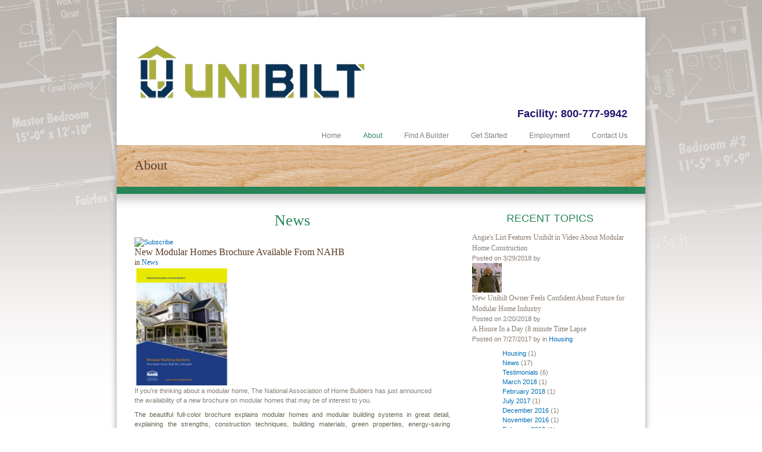

--- FILE ---
content_type: text/html; charset=utf-8
request_url: https://www.unibiltcustomhomes.com/About/News/post/new-modular-homes-brochure-available-from-nahb
body_size: 23063
content:
<!DOCTYPE html>
<html  lang="en-US">
<head id="Head"><meta content="text/html; charset=UTF-8" http-equiv="Content-Type" />
<meta name="REVISIT-AFTER" content="1 DAYS" />
<meta name="RATING" content="GENERAL" />
<meta name="RESOURCE-TYPE" content="DOCUMENT" />
<meta content="text/javascript" http-equiv="Content-Script-Type" />
<meta content="text/css" http-equiv="Content-Style-Type" />
<title>
	New Modular Homes Brochure Available From NAHB - Unibilt Custom Homes > About > News
</title><meta id="MetaDescription" name="DESCRIPTION" content="Unibilt Custom Homes - Modular home construction. " /><meta id="MetaKeywords" name="KEYWORDS" content="modular homes, prefab homes, custom homes, ohio" /><meta id="MetaRobots" name="ROBOTS" content="INDEX, FOLLOW" /><link href="/Resources/Shared/stylesheets/dnndefault/7.0.0/default.css?cdv=134" type="text/css" rel="stylesheet"/><link href="/DesktopModules/WebSitesCreative.PostIt/module.css?cdv=134" type="text/css" rel="stylesheet"/><link href="/Resources/Search/SearchSkinObjectPreview.css?cdv=134" type="text/css" rel="stylesheet"/><link href="/Portals/_default/Skins/ticket11282/skin.css?cdv=134" type="text/css" rel="stylesheet"/><link href="/Portals/_default/Containers/ticket11282/container.css?cdv=134" type="text/css" rel="stylesheet"/><link href="/Portals/0/portal.css?cdv=134" type="text/css" rel="stylesheet"/><script src="/Resources/libraries/jQuery/03_04_01/jquery.js?cdv=134" type="text/javascript"></script><script src="/Resources/libraries/jQuery-Migrate/03_01_00/jquery-migrate.js?cdv=134" type="text/javascript"></script><script src="/Resources/libraries/jQuery-UI/01_12_01/jquery-ui.js?cdv=134" type="text/javascript"></script><!--[if LT IE 9]><link id="IE6Minus" rel="stylesheet" type="text/css" href="/Portals/_default/Skins/ticket11282/ie.css" /><![endif]--><link rel='SHORTCUT ICON' href='/Portals/0/New Unibilt Logo22.ico?ver=lux8Xz8w6kQkcr3f4M5pLQ%3d%3d' type='image/x-icon' /><link rel='alternate' type='application/rss+xml' title='RSS' href='https://www.unibiltcustomhomes.com/DesktopModules/WebSitesCreative.PostIt/RssFeed.aspx?ModuleId=575' />     
        
			    <script type="text/javascript">
			      var _gaq = _gaq || [];
			      _gaq.push(['_setAccount', 'UA-213855-60']);
			      _gaq.push(['_trackPageview']);
			 
			      (function() {
				    var ga = document.createElement('script'); ga.type = 'text/javascript'; ga.async = true;
				    ga.src = ('https:' == document.location.protocol ? 'https://' : 'http://') + 'stats.g.doubleclick.net/dc.js';
				    var s = document.getElementsByTagName('script')[0]; s.parentNode.insertBefore(ga, s);
			      })();
			    </script>
        
		  <meta name="viewport" content="width=device-width,height=device-height, minimum-scale=1.0, maximum-scale=1.0" /><meta http-equiv="X-UA-Compatible" content="IE=edge" /></head>
<body id="Body">
    
    <form method="post" action="/About/News/post/new-modular-homes-brochure-available-from-nahb" id="Form" enctype="multipart/form-data">
<div class="aspNetHidden">
<input type="hidden" name="__EVENTTARGET" id="__EVENTTARGET" value="" />
<input type="hidden" name="__EVENTARGUMENT" id="__EVENTARGUMENT" value="" />
<input type="hidden" name="__VIEWSTATE" id="__VIEWSTATE" value="8XzLxXUi9S5XT38pkhf2BVG0A2Xn5yDtzjAYzfpIJHnZRzBgjAC8/8/EIJNvRS0Hvj/CiqlUeMK+NJh3hzxQhavxfDHdCKOMccfgpAiR3Cg7VJm3sHLgq3Ib9dKopKvNLBT2njq6CaRjF8zkK7DRnRq6wFgfGDMDLRQN/93ocG+AOJDLzm+FzZjR657iKKInuv79A0rnfKXMftr06vX6OE13mPx11vXA1zZJIpm9Cv8ML+W6w6S7WbG482IOOvc+4euTryTXtQTGar6wj1iRIPUVKpj1BQ+G5GwhVstLt06vKxVuQVidmdTzDwU5Qbo4FjK9fdgtxBAXcHKfhtiWJB5uaTAUHikwK/82+W8mmANmrw2LhJbPnr/eNDzMqskYkv3PZzGxxYluKOiRbZJo6eWnLiHUx1EfotmqzYjoJg8RiV/Sf7KpPotlhSWStYEC5imLJ7pASnweWyq+iBSbtqHEyJF11K4KP47j2F1PvbU6yExuB7GGxu6R+wJd3bBRti/4raQ2ppsQblslKGkU8Gg7gRhQAcSWUG8uAqg4c18gFykcXj/ePdGcvGsSkxaLtdEYNDUoBQIEQ8Dw8EcVAc7/zOS1sNS5oSOYBM+IBwisCFgFW7qV2Z79bYtK3lngvemwkyFhIzuu/uaYt/HsVqZ0njl0teKNRbF6tBclhXNgw51OLuJx8Hn6p9kldm889Sq1KzxVtNt8tmOb58MJunBelU/EmpPKQIdUYn4vxOgFCPZg3mhN2kKzRqelpBZUfQep5JtS4uX1IBYC7WGQSo3b4o6/VT2bMUBFPYopH8Ltqm1AxhzP1ayxcMdXR7CYabuQ4u6vw+OqVy1bd4wrgKC+78Nbk2R/YSX9vFpz/zfg8749gsfvV3Z3PbX/Uk1EgtspLmYcRyzrX6XaRHqeijkjh2679pHEsLZV2ygWqCAlNR45Ml9lT7sZetL4M/krO8Wo3T7FGO2z+MQwHJWqUpGn1aZyvP1eHIKBsmyQIfnAqS+WJrZ7JPGucmdKN+jsgJbkjay1qdqcc6Q6DR+cQS2b0w4s76nXJi/6eePkmple9b65WVA5wpjH3ALgB1tmX7A9sbMvuTYBH9klzvx9/6aqveCGNczbPLl1ByD0rKyfDoUKN6LN2fRk8+BbaPrAT4d+LsYgDJDm1eBZJvpVvq3xzSj5GaNVonk3LdToKsq4w0MwI5uNTOvbUiCyBOAxYNp+lhjKunGUiwAN5fQ+y4/UojgSZc8Erf7QloSe7AeZ1Xes7rjjvY3y3NuY8qzyx0EtlxEf8RVxNoVTeuplz5JEy63gJEf2QoqDsAns1C0KaNkUs+P+LIXl74Si0gt2mpw9sR9e6w0JqPA7ZJKOhek5zlgUFvpBKBF8Sn308mqe4bTuVT/lbbS6PZ+XG/ttMD1ZT6lFylC5HXxMIPA3D7KpOwsqKKAOU7Kedv3elHTH8XW8WtMrvf4DEHg5v3eYj/RWeI/XUP1R40mVU8Nz/EtoBikASrvwJd5DCjFIT9xPQrE5LGlz3GZJFKzGgIoGtcgb/I9M1efyt7T0VBcX3ERQ4KTU7pGeuB0PlLWN9uxGYPNeU7wYF2YBY8gFW/XlfJna6fXC7WCY5wh0bIIVv64Xmx4VAbiv8JO3nYTk62n6ZziQYksju1oAnNpFslzsIoUI2lHvosek/9tdad8RmLVDiwM+fCvtLSITuzSGnMOzFgSNjUlmFYYeyBY5ze7uAINSqWSgazkgjMtXhduD7trfb3pXU54anLB25sSJ3f12DpkWyoCs3WC/+lumM5y02kYmsnP+5shLCJ49eAMDHZwWly5qIs3jlqm1JdlFFj7wIwx+OkHVUYjf6iWCVmirjSW7LUCswuEPOzRSxkbt58khZEtG+IAh2MXI+uLIpGlw1SJ3XfPh8JZjVfPBK5ANv5HRB4Zb6uT7YVsI9Xw0P9qlMjncp6pohlPm7obBMlsngY/Ps+1zMO8buXLqIHenTKxQdrAFcVHjKY0AFg1H9cZyFi1uf1/FRv5QcFlc/3BMI97qLUyYJoPxCkky/7ZzQ/gLeteHiE5wz68/Sm2WOvQ4C0T/OOHiPKCVawuo8wv7sxbCtZpZ+a6j9UzHkfu3dm0gK4ETAcGu7u0eBroDKZ/jPjWFrWhuDj8e5qiAvfZMKgBAThY+HVIlZvSzUL5kRHY1z7jTTx5WZscdzoNBUoYGgmBuXxF+TeX3DnAoGb/k34pO492kZqcKuwHuOJ0tNIAKrwzwtLhU1KUlMdf/dF2oXN0jU4TAQfvtRUVF4gI/EzAjaaPMkaK/4U4ij0xAArLD74lEipwIJi5plxrZx3yRpnhaSOURU0woTLeaOvGgPT0om8n5liYE3xc17BmOWpNBXuHvHJVhQQKwKt+yjPod4CaedHxBdz770N9gnS+OpoU3q+YgLvUUMAlT3NdUzcAKQM+wfLlajOtS6c49zbcFfWRgWie1dK01s+a8CtLPHccTOxefq+WHQWfs6/te93UAKSPfrxkXGri1ySIxOO1ZLAh9+mHGiERYWUffd/EAAb+CQyZBTP3EXPX0uszBcFuON+3F18yE8k8kFZ8Ji4R1QAuPgKHT7KQ8VvNLoqoU4xBw2HFYvw07o8CmkV4R2V95jnN4lgsz/zXUWchH83+plcRTvVDLUNkyn1R66xLNphc5z6ycm3HJou7YSVduVm/ttYYGJg2dQoSrnWqmuaDvDt9BvqP1LFzyZ5di0cofJ4GvzOl/u5skgeEnBsAzz+trRw2moMZk9v9qoqvzFrjbOejYeumDnH7JGKAlc/[base64]/63VJVDL5OoKwfg1z04IQTmz0qtgyBrEwEQS2gkb849YUlpqV1IBXdtlDWNHkp1QBw1tGCETj/debt1EafkCF3fj1vhBSIoLSJ+kWctbvjCadkG+DDG+k/KsgRJGik5d3s7UZ3tVosxIUmbe0Xv2wFVa5yXvyIdE34AFqbzeaq2iLVNS84dPBrsoGYKrwgK6x1PLclPb1jrFDNtSehuAKtdJ8C6E1F93aitswyYj+H3MYNOowppgzbtfo3x35pJxP9JzuOCqpb1T1oqTTA+vjUj1JO0p+U6/Rd6FOHK5fOGVVLpMz938jU/EuFkPLGPkdbatjfZou9FWfvx+yCheNmzoRNoQL0/mz2f5njz/pB+4F0nvPuumVYLag84cnC6TvjzP67cGbhw2nsi/n7bNcyUJngGpQRGFJ6AufUoIqcOX3iy6SOzFHlniu5qfJtF9peL6Q2DNrnc/dRhrjkeZoAWMW5eU5YlLeRSDQa9Q/gDRbaynyptNf86+Q+xa1Ja6W3o7FNphTS1Y5ffyH//RAMKFR9sEO3x3EUy/0b+CoPJlWd/1lzX5I28+1RTI4s9IVIpHrwSuTIANaTDdpuFGhE/R37yjGhBWGT/8OUCjMD1+2GPQOg0xmBN6v+K23eSSS34Gnx1BEukvYGAKH19u9FiI2N8NovJKTEsNtOftTpBSA70gUuHAI/rYh92UPJzB6xd2RmtMXM/G8nhUWZegbmG1Sc2CxtQaAZjajfV0f7mZkyI5GPZu8n4y+KmhuZYi1TQ0XY4BoAMIj+6fDmuXZ8s5yVrt9USMh0C55RGV1fcDahNsPef8FlssKgC1v3UhVEGDtVLfz9aNXYSorlkzTYbeolUCKAHpLANr/rEhnJ+aLaXwqpawqwCaD+Ndf0i/UpZhrIecXlnMboNbmRIc7gxf3IPBODcxeXKuvJsvDQpDuh0IQ4TJTMdXcOBBysL0oqzC/HYvrK+ff/ChcZuJUjCzXgk1lip5VMZ3NBtEZ731cgbjgKIVSvlyw+AfRTOnv2pDX6Kq588UuTzXOui9f8msl+Q2hWIR2C0bIUFpFtBDDK6Jt5RC6Kr/nG2iDIjDCNNF3m7wk3ft4hbHSBmBuYb25NRYuWqDry032CNdpiWAUO+BVNfAjr/rPjaEnM6uEb6+JVKhIXNgc0zz3DphaAUSip4leAWaUZivvXuGr1CJnaxyROWlFqvilZQf4g4rDuyDuaS8J02CK235NxQAcDWrMrt9MAr9/wI79ScIHAyB5JDDvNJlk9N7NbYlc0GznPikn6nnqfUraJL6ls3Ty7Gep5erRXzzWMeMVTRoRdy2W10N+NvIZUtfwEL1dc216uKcfFIuJ3cCFKU5hkukUQYpwP8wnjqKEJXkn6artwSgmuqasc+z5/nDOyWxKC0sdOxf5mgnqXH+PY8tdXqCAjO7UGYYT3AC7cckir9gwbnu8M6rsJS8oghvyZkFW/Sb4b58nXVzYhsXgNJOK9DVWdlqJahnNsc5REeb8OhBaBv/5VF+mQjgXnx1DwsnmeHbejMgBK+qO8sxfglAJGznlc1/[base64]/46Y93y5UA3Q5dfs1q7WS1cPjZE1e9iC0ZULg7DvOkDwf2szLK1WeubgqX6EVl4Ya2nLlquWvCfGxeLHq1xtzCjOdfEKfuhv1J16jE5lqbizb5EiURP3nudrvNKfOOhqzxglDx+7htw+//895sm2TmaV6k2o+jQQOavMoDDDYowZBMTSsJ70TIFHFOV7xbtO8iBsj13/aBbCUtyUwmcb1N3jeiRnK/pWTudZFPGJ4ldbj4suDX9fyME8WyWEUMvIPTmxN6P1t060cDNAo9aQweJCDw8SZSyeBz3D4p7ZjBpwd3EWc5ff5avKDaaL8OMJbBeyzgOQSsduplLUSDp4Be7QmH/YkL62cOgKHtUjjcd9l8SE0St5u+ogV1g+h34jiVjdxoc21Ez1TvG2CBPj/kvWTKIovKS47raOmXZ2GelnRW/djrV/k74mdUjUdZo4/rbd1hTB5n0Wih4Yl0gI10NPk3v38m3aarUKf2GNvsO3bs4g8kZGS5eY7WwuR8QKY11EMlKJB0D3kB7/hkrEnP1vKdLiq7nWMgy7vZ2hs9eVi6rMIWCaW4yZtfevFvxhSlyc4p3ASLiquL24Jse+xgzMueD6w07+GWpSy4N38UcYLRjXXQbOzsiwFZ/kKk2Elru3Uui3t1UvhpuJC1neJ0Ikw+X/brfdxRM+3s/PUtTJM7oQwEG5JjD+VTJoNhj3dQ2oReg8Qms0p9fm/g5j7oli4wVi6qaiitCH+aOvkStZ2f4foCq5GPaZeQNiLCnvjpj889lTuyDLgO3pu66edigrHD6kK5d5lXWIAbbpHL+AvlWGz2KchecmvvBFtH/xSe6Qn3nM7QZDehncmfW+FuPmWnJrZliSbX+eB9dmJIEZVypXUDqmPt+1WMihkZDLvYxjxsaFWRAxfbQtUAEncuaZZE34TD+jfao1dltNE4pBnq/B4e5kve8w/X82miWcz+2PICJ1M9j1OCUAlkPlr80W0RrxcOKGybjr61WkGNNtnYlQ4nuF2hI+O31ncecP+NnkeEtmqnAfUK7X0quJNZpH/N/W/TqYs5Fc2YwfJ36/Hvqx5E/rQ8aWB0srWVED9vYRaKjZ+7Ej5pzDk9ffgu+PyCcM9BxZSTLqYfbxsXpxHyPy2jYwtqHuSwazrl2DvNGafXbCzykLXx7AIDOO/yP5nKMHx8BCBNINfmNtbDI+gMqCEH+9zy6tuenhqPluDAMgefhMN0Zs/nmds6ygSoEh21iAnwVSnYXZjr6s0J0b1Wl91qeG+3RAU2TGXqcSuGXUKUAloCJTN9+q3S23mFRgXiGZozzXxzlvjykD1G6LgN3yoBsa8VdtWRhjGE6OKBrD5ErVWClJ2066XaRJoTorBSwoaJGyslm2bdPLA7m8Rxea2/KfYoz2aD9QIDMcGoC5P09pKd5+UW3lwox/FYEfuXlozZI/wHBQL83Yox9VlT6Cmey/F0DCgGWwXa6heKnDtZCmBZ+pKjck3/csWAjOgHMY7pcjFKO/xQKDHUfsi2SBNzmho0QnKHZYpLx/TWVJs7CfjGHHqHgdhMlZlFUTYiyv0dDiBwNwpHcof5gq2rpzbYm/[base64]/hqLRZzjmoIjNZ3qP2U7Sadxr2WYXAnCl+UK+HP0FEgVJoNvZdiVuq6M/ZPigD4b1oglT8Dk5bp055mjnyY0ZY0MM8IAKd54vJ+6aU3DLnrvq6Mq00+I52ZYs9f84M00xicYAwVBrAVfRA40l7V9TTzQsCglDqWBneQ/g1Le5ndRTM+00isfA+FCH7QiuLVOPDUTEegiac+yqofaQ4k6ICwOzxVqI/hD7Rdo2BktNE/cJdhxYawti5m2/iXG5uUo8wmsCXYBQB10jaiUBkeus9/iehzi9kKzg8XP3ZzdUmL6876mIu9wwrJzCuae/2Jl9zgkNfvN7386wVh5Vp6GrnGP3rfWV2SEbhtJj6yEU/05STRCdrAvu+8UsmT40Nomg+vlqz8pwKxm6ehmnBgFcsaGEh8wrZDW/gGq8HvYAIaolN8CdoBpq3g7gNx8hNsM0oWFDNBpD/tSQ28fa3q8V666QURXtmzve08qRt9QNvQYvO9E7aoZ9M2+K5c1HjUiwqHwpbpkSdllCQDF1Yv8+NLCL4YeC0aselzaU3VUIJ+y57xXLFRjfPY/vfRl2kDNV3GIQvBZiH7YtIm1lH1oB6prwc7jKQREQ0ZzxW6P6EC4/6vr8mq/KuXDNsKrQBe0gXFKQlajTW9pFyco1oxPBhsS7dK3Jx1kj4i5ohJWXN+Z5gFQMvM/v6JgsgHavQUtbA8WKVRUhqDPXfNBZn9t+jqaBqpXJLs65SMFc6gUV5La1U2pu7ckM/QRzGHsyjTnnK3UfmTVTQEeQ2LgNzqJIYe8kX3ZgiFDI/7GHpv3SQ6qqHC8ymMGVTG8tFTLkX55QLe4hXzrRcD5rQUYCoTtHfGvgeVJ/b4rD/sAj5fmTTf/L7HTCbzaLprfOiqxAv70mLrZS1Va/0r40fARio0dbi6/SMAEtVE+GtD1NvVNwVPo50kzEEh35LV/SwjS5GJb8HND3db3cJfmEZb2LhX4HiqvVvvdq4kz8KHUGaHtjAJ5kI3DeR65oRS0KAZT6c0L5Zi4GLtV616+h+ublYwrthrtBrax+1n9KEBxoHgDNU7aRZdlfaA9GGm1GMDqhfiykfhuFyYpxfVZsrRHx2wsWyPNRaNLX7I/5PzAwWyfkG9FYr1lZslOH3B/NdfedMuuKhwbKTqe/[base64]/bZmGxgHrqlzNnn7+oT95iq1p3xEM6G8sYrhgYJrrjQHf5CHgqGk5EFyb/tFUXZoCqQeRjcpciguWtZWly/P/iZSXHMOZFrXpXjdDnTCMUszU1Nx9gAbpVh3TsHZNUq8EPZVVrxZ1Jeh+jbqbkyaNv11JHTA+ZdpiMFZJmpvkoo7RjZmiIYFAvbd4PngGnVDHXwswQH6hXU5pUjI/A6jRnmw6ofRFnl4Tb4PbP0wvJj7GInzZ3FIfCMW9R/So0j7BGWB973Vwd6jxdG+GCVtRP+kdBL3ggTbg2ZGw81uclXRjxFuqWK+8y4uuMd0jKOF8I17sFQ5XJ9GxxB2e0xGNBXyhR+0lqbem/eTKcTdvxHmRgkhUyfRNwDnxWjq7XERwiyfHOMTqyfCEXp1sNPasVYm5glgmjppmPASlf3HbD3b7F6t3WCbcESsjZT7L2X+Qv7wxjOPLxhxm5OBuPDBgkjfH96vJaVIQEW6RAy1S2X/Yp5Gm3MblySQI9QAVtKEDS2FIKeDf4t+OnIuNsO5s9JIMRSUS2sYjtzGxhPIBRule9+jotl9UAYaCNEQy5mjI+7Ubxq+GQ/SD9remZkbccT2pJ1HjIhi5aOcjy32P7NJ3Qe/QM2/oh9foe+tzOCxgqrEXbxgjR7UkL1IsE6opZydmX0FMUkaImVQUf7CynVUBp4h5v8eKdTo55sSR53rzhb3T/fA1pqTzeoqx6GgjVjUV9huVsPKReKUKh9pK1/CpCyHDQFcu283YrE6K/Fwd50nYEGc76tbhP9b7sZSFgki7oBD4BonVy0d0s72O2ffSKTxbOKXEEcY0+ZxrLh/jK8kVmxEKt4LDkYtZUdZAetMxSYncW8PH/JaMV8t77wfCY+LMmT+9ZVXxRt9b3IEhsxSOsiTJEEc16jVa+HshlNo8FmmOfHt2tTuXr4UbodeU4lNQtMV8GFXP/O6O5IBGy/Lbii6My1c2/AXVtmRKKjHw+6W2p07/y2mVJkYxCGaVahUlVc+jNI+oEsheH3vHw8sNbs82mDMpXmBd/xRdvmXzAjUkUmGs9dMLB+sP4ItzPl+0Q8PJJAsej9D7MkLHv1ex9DJqy33cnmpqRKhpKqHW7ee/rCG70lGTjlRVVH5xVo23i3TNmGzkOK5jpbrbv7/2MjU+Haw0DUuvN7njEYG18aoRekIObid4CAviCW/xPKxgmAjvKhsZEuyq9JzjgH1Im/qWD6HHu6asHJa/7TfRc/HqKfBTeV1erzJui+zFMNzwv6u/8GET/keqy5iEDEF8/u347i+LyBRI4b1qtM97V+ubL46lVy/BX1E/gAFDLnRl2xhkSHn1axdyTP17bvSniIuU6t3GXqqi99QsPKjPb20k5fevk9zIZ/+vHGq/3V7JNdO8C3nRp9wuqiR1rCmzrm3gmI7YKErjhRcaGVE+3BzDCS4DV0HNNb9ZfoRv7kX1gE5Eygj4SSu1uVqHr+/9eTgF937MVeADpkoz6UoBX2zyYl5bRlf9zpgNOf0W2Dyn/gDpyVlmlSK8FegKm3nIXiGecIXdTg2XRzslGEsK9eywrt3paxEWyVmMxZ76gpWaW5ORkK3MkGvICykHR6mpeRGMPkZEiQqSvaKHKDYu/tyH8vW8rsS2brR84Oc0P6o/HL8GKmvkV3pFJtnKMlsWN2uOcogbMMbdwuxLm5SRgsSQhoKk4dsReu/AmXnpilUEP0DNRfYukgbciDzEVL+8ChLOFuLZDGaLeG4aGTNJa30cx5ZpfQaoPVYlOKF+5A7p9IqA1ASlz0C00W8R72Zc43CxdcR4nPuhJQu5slTBLb593EmH7gyETwkSdevBSzX4hy1hc2KADSmSmAfchQGyeo5BSSUbSgdKjqbyz4PRLP/E4xqyDn2viDC5UMLKEURS95Ur433kptaW5wcLqUNIV2AAzFrfwEbFAfyJvHPzQrrpdoj8PjTDfBZsASZhP82KNWAr4KMEDGs6FqFtW0UWLmcPpo4qZqAgZBartxqt9m1IqlvJGDwLC2yIKy6nk/Bl+8N8UXZsf/ioqCcV6EjzCVatU9EwhwcjcDiyHE5KPbgNDIOiHMC48HhpC+fN+gFpd26MxmYcA0dysx62nHorGrGJS7FuxtgRlR0VO/y2x06c3zN3kzSnSREZVCQoo0lcJ18QGxHnHfjV4jQ80T1s2Ama4OBXaWJbtiQhH1EDF9c7R67HwxCC8s6aduAGVtdBg8WobUP0t0XpyqeGUohHkRJWQ5VzOAowxyjfrQC6vWnFnGd5/jNqKGBe9arXzFJXe1uF1ptehC4zMc7vZaIWZp4zIBwWKp6gC4NmfADbLLk5XSFQBnFnAzmg5lQ9sF1K+cxcQUf2S+PgHRNbNupWybymSS3kJAkmA8cgpcksLrKY/PLaB6aUUnN+Etd4RJdvASJ6Qe5u98dpZqc8wqQig3LRcCmsxYiBa/irfKpXkR4tdLXz0EJpSWzUFiGd2QpXtVYUCTzaHg2yYUblwLYcsd9Ti658fs0SxK4x+GymQnQ/jXVAgFJe8pBhz7mmXq69mVK+mOfXFgFSUs0yhxui4jZzqXXO2Gg2ZWfzVsNFVtiRFtzDDBWCFE9g+qIGlv7gXKXWncR0EFbtmddvzqyYqoSTt+42mtvf1k5zWrBLzZQU9LEaJNdQft44lzNhOrdTSDU40356m7gTId7GkZyDThpAhmNn/lNvdvLL++PxPjQZbA24bYGH47V/rp/[base64]/ooXHuD3VajfYq9/[base64]/QNhPrbH89WkV+ZR2aM+jdmFcU7cWPC1YzBV15Ye7PlERPxYZ8etDrYuvst6tDaqhKkr9yRoZBevfNkoazyvW57xCJiiIvED3CmdiKNfs9IOMbHsx2LvW4vmNpL5WrCsNpv4jx4q3+PCAd/QW2tVpRv//AmrFIeS3us8ANDwJhISBc6tUjM810+YBjZQgS2WlPmnXcJw8NzQLcUPQMSbwUd5tUROAlDRwRsCKEgBELSQEHPFSQgigVXStw4NxWepwl7+jwRdI3irwER6ycx8R1AlW/Ktg9GSSIbOeQGXmdPPk6DrQz3V6VJQ1sbM2G2fVlPsVk7f3x6dGW1GrtEiHDCjszkM1CCOjJ2ekUpFyQeC/LS92Q7Akrs1P0iyDRDXoYN/OhHQzisIui3y2zjJfoStG8Aj7k85BYSQG8iozQA1jj6SpW8MhMD2e/NlfiPjELIEMGMxXR8XVAsUsvlCu3tnqBldV+JdNXBaiUdmwGqoq3WhGbHRVTYl+2rL+w9pTF+lbIwpLDuEp5QafITsg3c3p+f4eu86Jy+tn58jrcFG3f83reDnmARe0qsGaRugyhW5RMUcGZYtavB3u8+YL6PNdk/bmDdpUXAHrrPtTPjfEMW9nS/W5KNcgTjVbwbB3OcoQOsDgxJLuAv8n1p9os2bGaCXqWXcZbpkxrOg43DO3wz8QnN54h9N9dohaRJ3ilDWLZJXEqfdM0OZdrUov96rxsus38bSDWk/KLN4GF83AwLL34GboDOjOI3zK1abZ5fXk97NYkBcr1s7PdUkdpojAUdQP4RJbCNO2zjsXVrWptIaBlPjXSa+GI4M4g25vAi0YLkCM3j1GdHvGfCNKUmeSGXTv9eutZAJCWUMW7UKFkIsPw4xi/ukIElhYIPSNLprScjUCljThpmFVodO9N5jFtFuvPikrWq74QmUhWAX8H9QZjB3P8AhR65XdLPXkvD7h6zz4V+UKdzFwmYEDvN92qgVDcDTAjXaGJz/uG7crC93dF0TCPZFe31dukS/kX0Ao9/zCPDdZErvfDIikXFWwbEx+ohfTdlABe3Iy5AmiSkfRDmYqewOlo1fwTyemutNMomLMzGksIQtUHzUEl9pPQ6k0TeTs4Ws7o/5eL6J+OPP0HKKDdr1KuloB1zYRWiHXsdBreg8SlX9IhrkRgTw5Fez+F+A87CGaMxj0tzdbv+MUq5yYLbl5zCLg5jla4fvNqmTCfHtD1X/+HXyozw+KG1HsjeDrH/FQ7IYNtQyLSbeBVHptrpKOu0tdB6q3bv9+b8JMj/JQjlxhzo2Zr/[base64]/9FUMkYTtD+mO+i+4ICbdJ7mdr/jyYufNJK09PFoPXY9836O2c1095+c7d1pmveEuRW1oPt6VNHZLJvhVxdMjVY+LgC9ss+0tZq1MzTXiBsBSHbxoIidE07WQmROqS2bHQUQdWxvcmOgJz6MAP9bzf/nn8rDBUkRVjXO+X1HU80jFHxDzsg7RLldSOYIUD0MVrvgSqiaz/J3qKZLVTau4TqcTlOztg1ZH3znJXWhbM2dBBwwkvn4G1O6x5RX+yvlnSGvndzy5aYgYNp/+wNZWzph8by8osf+ifzRKYniX02SvSytbX++w3qG1UX4uckefYx6pfCTixdoubyudzz+nrgiGAqaR3eWgcGr36R76kEAQ==" />
</div>

<script type="text/javascript">
//<![CDATA[
var theForm = document.forms['Form'];
if (!theForm) {
    theForm = document.Form;
}
function __doPostBack(eventTarget, eventArgument) {
    if (!theForm.onsubmit || (theForm.onsubmit() != false)) {
        theForm.__EVENTTARGET.value = eventTarget;
        theForm.__EVENTARGUMENT.value = eventArgument;
        theForm.submit();
    }
}
//]]>
</script>


<script src="/WebResource.axd?d=pynGkmcFUV15Hm4VYegY6OEYYZ-dv7UpUIUEssaeb38N21loh81KfDtq_Dw1&amp;t=638901361900000000" type="text/javascript"></script>


<script src="/DesktopModules/DNNGo_GoMenu/Resource/js/Slide.js" type="text/javascript"></script><script src="/DesktopModules/WebSitesCreative.PostIt/UI/jquery/wsc.jquery-1.7.1.min.js" type="text/javascript"></script><script src="/DesktopModules/WebSitesCreative.PostIt/UI/audiojs/audio.min.js" type="text/javascript"></script>
<script src="/ScriptResource.axd?d=NJmAwtEo3Ioigfdu_AouqOA9OiR62Tb337nvKcBDnTy6fO6IYJvtfq2vx5cxZz7oxLEIrR6LNCPBMyNkuwXy-CYK4x9yf0_fWPbaG21w83bJU6DoLK-_vC5D3e1BQAiFAs6nXQ2&amp;t=5c0e0825" type="text/javascript"></script>
<script src="/ScriptResource.axd?d=dwY9oWetJoK-dg1EeXZZvfNG_Rqq2B2W4Hdd4Ae9nIIq_fNr3UCWUNHSs6XHVBRikue9Sl--RgzR_LOvtOMfPjchy7CrxHPEuT9E2DTBBdn_1fWVfv4oHeM1T4jIVNEW1hZGs2dlUhndVbka0&amp;t=5c0e0825" type="text/javascript"></script>
<div class="aspNetHidden">

	<input type="hidden" name="__VIEWSTATEGENERATOR" id="__VIEWSTATEGENERATOR" value="CA0B0334" />
	<input type="hidden" name="__VIEWSTATEENCRYPTED" id="__VIEWSTATEENCRYPTED" value="" />
	<input type="hidden" name="__EVENTVALIDATION" id="__EVENTVALIDATION" value="XI1W3Im8buYSytp3/QaBrBXeGF6cZddTVJDT/S+LQmsUgjEFZVbXlUwrjqW9jrAFd4VE+SoaLBuvo5Fd2W+4s6JHsjYRlUDfpE4bgiJkXqZ//ASRjSfNlxeUa2hr+0qT9P8pisG1Rhi75EVLYINzQfgh4uI=" />
</div><script src="/js/dnn.js?cdv=134" type="text/javascript"></script><script src="/js/dnn.modalpopup.js?cdv=134" type="text/javascript"></script><script src="/js/dnncore.js?cdv=134" type="text/javascript"></script><script src="/Resources/Search/SearchSkinObjectPreview.js?cdv=134" type="text/javascript"></script><script src="/js/dnn.servicesframework.js?cdv=134" type="text/javascript"></script>
<script type="text/javascript">
//<![CDATA[
Sys.WebForms.PageRequestManager._initialize('ScriptManager', 'Form', [], [], [], 90, '');
//]]>
</script>

        
        
        

<!--[if lt IE 9]>
<script src="http://html5shim.googlecode.com/svn/trunk/html5.js"></script>
<![endif]-->

<div class="body_bg">
	<div id="dnn_wrapper">
		<div class="shadow dnn_layout">
			<div class="Breadcrumb_bg">
				<header class="header_bg">
					<div class="head_mid clearfix">
						<div class="header_left">
							<div class="dnn_logo">
								<a id="dnn_dnnLOGO_hypLogo" title="Unibilt Custom Homes" href="https://www.unibiltcustomhomes.com/"><img id="dnn_dnnLOGO_imgLogo" src="/Portals/0/smaller%20logo2.png?ver=RmFtHHa9Nf8rmd7E-pafKA%3d%3d" alt="Unibilt Custom Homes" style="border-width:0px;" /></a>
							</div>
							<div class="mobile visible-xs">
								<div class="mobile_icon">
									<div class="glyphicons glyph-list"> </div>
								</div>
								<div id="mobile_menu">
									
<div class="menu_main">
  <div id="multi_menub326411577" class="multi_menu">
<ul  id="gomenub326411577" class="dropdown "><li class=" Item-1  Tab-Home"><a href="https://www.unibiltcustomhomes.com/" class="menuitem " title="Home" ><span>Home</span></a></li><li class="current Item-2 dir Tab-About"><a href="https://www.unibiltcustomhomes.com/About" class="menuitem " title="About" ><span class='menu_arrow arrow_closed'>-</span><span>About</span></a><ul><li class=" SunItem-1  Tab-About-OurCompany"><a href="https://www.unibiltcustomhomes.com/About/Our-Company"  title="Our Company" ><span>Our Company</span></a></li><li class=" SunItem-2  Tab-About-OurManufacturingPlant"><a href="https://www.unibiltcustomhomes.com/About/Our-Manufacturing-Plant"  title="Our Manufacturing Plant" ><span>Our Manufacturing Plant</span></a></li><li class=" SunItem-3  Tab-About-OurQualityStandards"><a href="https://www.unibiltcustomhomes.com/Our-Quality-Standards"  title="Our Quality Standards" ><span>Our Quality Standards</span></a></li><li class=" SunItem-4  Tab-About-OurHomes"><a href="https://www.unibiltcustomhomes.com/About/Our-Homes"  title="Our Homes" ><span>Our Homes</span></a></li><li class=" SunItem-5  Tab-About-OurCustomers"><a href="http://dev.unibiltcustomhomes.com/News/tag/Testimonials"  title="Our Customers" ><span>Our Customers</span></a></li><li class="current SunItem-6  Tab-About-News"><a href="https://www.unibiltcustomhomes.com/About/News"  title="News" ><span>News</span></a></li></ul></li><li class=" Item-3  Tab-FindABuilder"><a href="https://www.unibiltcustomhomes.com/FindaBuilder" class="menuitem " title="Find A Builder" ><span>Find A Builder</span></a></li><li class=" Item-4 dir Tab-GetStarted"><a href="https://www.unibiltcustomhomes.com/Get-Started" class="menuitem " title="Get Started" ><span class='menu_arrow arrow_opened'>+</span><span>Get Started</span></a><ul><li class=" SunItem-1  Tab-GetStarted-OurProcess"><a href="https://www.unibiltcustomhomes.com/Get-Started/Our-Process"  title="Our Process" ><span>Our Process</span></a></li><li class=" SunItem-2  Tab-GetStarted-FloorPlans"><a href="https://www.unibiltcustomhomes.com/Get-Started/Floor-Plans"  title="Floor Plans" ><span>Floor Plans</span></a></li><li class=" SunItem-3  Tab-GetStarted-CustomizeYourHome"><a href="https://www.unibiltcustomhomes.com/Get-Started/Customize-Your-Home"  title="Customize Your Home" ><span>Customize Your Home</span></a></li><li class=" SunItem-4  Tab-GetStarted-GalleryofHomes"><a href="https://www.unibiltcustomhomes.com/Get-Started/Gallery-of-Homes"  title="Gallery of Homes" ><span>Gallery of Homes</span></a></li></ul></li><li class=" Item-5  Tab-Employment"><a href="https://www.unibiltcustomhomes.com/Employment" class="menuitem " title="Hiring Application for Unibilit - Jobs and Career Positions" ><span>Employment</span></a></li><li class=" Item-6  Tab-ContactUs"><a href="https://www.unibiltcustomhomes.com/Contact-Us" class="menuitem " title="Contact Us" ><span>Contact Us</span></a></li></ul>
   </div>
</div>



<script type="text/javascript">
    jQuery(function ($) {
        $("#multi_menub326411577").accordionpro({
            accordion: true,
            speed: 300,
            closedSign: '+',
            openedSign: '-'
        });
    }); 
</script>



 
								</div>
							</div>
						</div>
						<div class="header_right clearfix">
							<div id="dnn_HeadPane" class="HeadPane"><div class="DnnModule DnnModule-DNN_HTML DnnModule-520"><a name="520"></a>
<div class="White">
     <div id="dnn_ctr520_ContentPane" class="contentpane"><!-- Start_Module_520 --><div id="dnn_ctr520_ModuleContent" class="DNNModuleContent ModDNNHTMLC">
	<div id="dnn_ctr520_HtmlModule_lblContent" class="Normal">
	<div class="head_text"><span style="color:#28166F">Facility: 800-777-9942</span></div>

</div>

</div><!-- End_Module_520 --></div>
</div>












</div></div>
							<nav class="nav_box clearfix hidden-xs">
								<div id="top_menu">
									
<div id="gomenu9e7cf1cb95" class="gomenu ">
    <ul  class="dropdown"><li class="   first-item Item-1 Tab-Home"><a href="https://www.unibiltcustomhomes.com/"   ><span>Home</span></a></li><li class="dir current  Item-2 Tab-About"><a href="https://www.unibiltcustomhomes.com/About"   ><span>About</span></a><div class="menuslide"><ul><li class="   first-item  SunItem-1 Tab-About-OurCompany"><a href="https://www.unibiltcustomhomes.com/About/Our-Company"   ><span>Our Company</span></a></li><li class="    SunItem-2 Tab-About-OurManufacturingPlant"><a href="https://www.unibiltcustomhomes.com/About/Our-Manufacturing-Plant"   ><span>Our Manufacturing Plant</span></a></li><li class="    SunItem-3 Tab-About-OurQualityStandards"><a href="https://www.unibiltcustomhomes.com/Our-Quality-Standards"   ><span>Our Quality Standards</span></a></li><li class="    SunItem-4 Tab-About-OurHomes"><a href="https://www.unibiltcustomhomes.com/About/Our-Homes"   ><span>Our Homes</span></a></li><li class="    SunItem-5 Tab-About-OurCustomers"><a href="http://dev.unibiltcustomhomes.com/News/tag/Testimonials"   ><span>Our Customers</span></a></li><li class=" subcurrent  last-item  SunItem-6 Tab-About-News"><a href="https://www.unibiltcustomhomes.com/About/News" class="acurrent"  ><span>News</span></a></li></ul></div></li><li class="   Item-3 Tab-FindABuilder"><a href="https://www.unibiltcustomhomes.com/FindaBuilder"   ><span>Find A Builder</span></a></li><li class="dir   Item-4 Tab-GetStarted"><a href="https://www.unibiltcustomhomes.com/Get-Started"   ><span>Get Started</span></a><div class="menuslide"><ul><li class="   first-item  SunItem-1 Tab-GetStarted-OurProcess"><a href="https://www.unibiltcustomhomes.com/Get-Started/Our-Process"   ><span>Our Process</span></a></li><li class="    SunItem-2 Tab-GetStarted-FloorPlans"><a href="https://www.unibiltcustomhomes.com/Get-Started/Floor-Plans"   ><span>Floor Plans</span></a></li><li class="    SunItem-3 Tab-GetStarted-CustomizeYourHome"><a href="https://www.unibiltcustomhomes.com/Get-Started/Customize-Your-Home"   ><span>Customize Your Home</span></a></li><li class="   last-item  SunItem-4 Tab-GetStarted-GalleryofHomes"><a href="https://www.unibiltcustomhomes.com/Get-Started/Gallery-of-Homes"   ><span>Gallery of Homes</span></a></li></ul></div></li><li class="   Item-5 Tab-Employment"><a href="https://www.unibiltcustomhomes.com/Employment"   ><span>Employment</span></a></li><li class="   last-item Item-6 Tab-ContactUs"><a href="https://www.unibiltcustomhomes.com/Contact-Us"   ><span>Contact Us</span></a></li></ul>
</div>
<script type="text/javascript">
    window["gomenu9e7cf1cb95"] = DnnDev.Create("gomenu9e7cf1cb95"); window["gomenu9e7cf1cb95"].Initialize({ "Enabled": true }, {});
	jQuery(document).ready(function () {
		jQuery("#gomenu9e7cf1cb95").has("ul").find(".dir > a").attr("aria-haspopup", "true");
	}); 
    </script>



 
								</div>
							</nav>
						</div>
					</div>
				</header>
				<div class="banner breadcrumb">
					<div class="breadcrumbBox">
						<div class="content_mid clearfix">
							<div class="breadcrumbborder clearfix">
								<h3>About</h3>
								<div id="dnn_breadcrumb_Pane" class="breadcrumb_Pane DNNEmptyPane"></div>
							</div>
						</div>
					</div>
					<div class="shadow_bottom"></div>
				</div>
			</div>
			<section id="dnn_content">
				<div id="dnn_Full_Screen_PaneA" class="Full_Screen_PaneA DNNEmptyPane"></div>
				<div class="content_mid clearfix">
					<div class="pane_layout">
						<div class="row">
							<div class="col-sm-12">
								<div id="dnn_TopPane" class="TopPane DNNEmptyPane"></div>
							</div>
						</div>
					</div>
				</div>
				<div class="content_mid clearfix">
					<div class="custom_pane clearfix">
						<div class="custom_left">
							<div id="dnn_CustomLeftPane" class="CustomLeftPane"><div class="DnnModule DnnModule-WebSitesCreativePostIt DnnModule-575"><a name="575"></a>

<div class="Container-1"> 
  <!--Container Title-->
  <div class="dnntitle">
    <span id="dnn_ctr575_dnnTITLE1_titleLabel" class="title1">News</span>



 
  </div>
  <!--Container Title End--> 
  <!--Container Content-->
  <div class="contentmain1">
    <div id="dnn_ctr575_ContentPane" class="contentpane"><!-- Start_Module_575 --><div id="dnn_ctr575_ModuleContent" class="DNNModuleContent ModWebSitesCreativePostItC">
	

<div class="wsc_postit_subscribe">
    <a href="/DesktopModules/WebSitesCreative.PostIt/RssFeed.aspx?ModuleId=575">
        <img src="/DesktopModules/WebSitesCreative.PostIt/UI/images/rss.png" alt="Subscribe" />    
    </a>
</div>
<div class="wsc_postit_clear"></div>

        
<div class="wsc_pi_detailed_view wsc_posts_common">
    <div class="wsc_pi_post_header">
        
        <div class="wsc_pi_post_controls">
            
            
            
            
        </div>
        <h2 class="wsc_title">
            New Modular Homes Brochure Available From NAHB</h2>
        <span class="wsc_pi_feed_info"><span class="wsc_tags_cloug">
                            in
                            
                                    <a class="wsc_tag" href="https://www.unibiltcustomhomes.com/About/News/tag/News">
                                        News</a>
                                
                            
                        </span></span>
    </div>
    
    <div class="wsc_pi_body">
        
            <div class="wsc_image_frame imgLeft wsc_pi_img_frame wsc_img_left">
                <div class="wsc_frame_tl">
                    <div class="wsc_frame_tr">
                        <div class="wsc_frame_tc">
                        </div>
                    </div>
                </div>
                <div class="wsc_frame_cl">
                    <div class="wsc_frame_cr">
                        <div class="wsc_frame_cc">
                            <img src="/Portals/0/WebSitesCreative_PostIt/575/c19173dd-c973-4cfb-8b00-6fb96860bf03.jpg" id="dnn_ctr575_ViewPostItThemeWrapper_ctl00_viewPostControl_imgPostImage" alt="image" class="post-image" />
                            <div class="clear">
                            </div>
                        </div>
                    </div>
                </div>
                <div class="wsc_frame_bl">
                    <div class="wsc_frame_br">
                        <div class="wsc_frame_bc">
                        </div>
                    </div>
                </div>
            </div>
        
        <p class='wsc_post_summary'>
            If you’re thinking about a modular home, The National Association of Home Builders has just announced the availability of a new brochure on modular homes that may be of interest to you. </p>
        <div class='wsc_post_content'>
            <p style="color: #616652; text-align: justify;">The beautiful full-color brochure explains modular homes and modular building systems in great detail, explaining the strengths, construction techniques, building materials, green properties, energy-saving capabilities, and cost benefits for you, the homeowner. Each page is illustrated with images that are as informative as they are beautiful.</p>
<p style="color: #616652; text-align: justify;">This brochure is now&nbsp;free of charge and ready to&nbsp;<a href="http://www.mmsend2.com/link.cfm?r=116673323&amp;sid=14085354&amp;m=1401836&amp;u=NAHB_BSC&amp;s=http://images.magnetmail.net/images/clients/NAHB_BSC/attach/Modular_long_FINAL.pdf" style="color: #855a03;">download here</a>. Download your copy today!</p></div>
    </div>
    <div class="wsc_pi_footer">
        <div class="wsc_tags_cloug">
            Tags:
            
                    <a class="wsc_tag" href="https://www.unibiltcustomhomes.com/About/News/tag/News">
                        News</a>
                
            
        </div>
        <div class="wsc_pi_add_this">
            <!-- AddThis Button BEGIN -->
            <!-- Go to www.addthis.com/dashboard to customize your tools -->
<div class="addthis_native_toolbox"></div>
            <!-- Go to www.addthis.com/dashboard to customize your tools -->
            <script type="text/javascript" src="//s7.addthis.com/js/300/addthis_widget.js#pubid=ra-4f1e6a64217fcb01"></script>
            <!-- AddThis Button END -->
        </div>
    </div>
    
</div>

    


</div><!-- End_Module_575 --></div>
  </div>
  <!--Container Content End--> 
  <!--Container Buttons-->

  <!--Container Buttons End--> 
</div>






</div></div>
							<div class="row">
								<div class="col-sm-6">
									<div id="dnn_CustomLeft_Grid6_Pane1" class="CustomLeft_Grid6_Pane1 DNNEmptyPane"></div>
								</div>
								<div class="col-sm-6">
									<div id="dnn_CustomLeft_Grid6_Pane2" class="CustomLeft_Grid6_Pane2 DNNEmptyPane"></div>
								</div>
							</div>
						</div>
						<div class="custom_right">
							<div id="dnn_CustomRightPane" class="CustomRightPane"><div class="DnnModule DnnModule-WebSitesCreativePostItFeed DnnModule-580"><a name="580"></a>

<div class="Container-6"> 
  <!--Container Title-->
  <div class="dnntitle">
    <span id="dnn_ctr580_dnnTITLE4_titleLabel" class="title4">RECENT TOPICS</span>



 
  </div>
  <!--Container Title End--> 
  <!--Container Content-->
  <div class="contentmain1">

    <div id="dnn_ctr580_ContentPane" class="contentpane"><!-- Start_Module_580 --><div id="dnn_ctr580_ModuleContent" class="DNNModuleContent ModWebSitesCreativePostItFeedC">
	
<div class="wsc_posts_feed">
    
            <div class="news_box wsc_pi_feed_item">
                <div class="wsc_image_frame imgLeft wsc_pi_img_frame">
                    <div class="wsc_frame_tl">
                        <div class="wsc_frame_tr">
                            <div class="wsc_frame_tc">
                            </div>
                        </div>
                    </div>
                    <div class="wsc_frame_cl">
                        <div class="wsc_frame_cr">
                            <div class="wsc_frame_cc">
                            <a href='https://www.unibiltcustomhomes.com/About/News/post/unibilt-modular-home-construction'>
                                </a>
                                <div class="clear">
                                </div>
                            </div>
                        </div>
                    </div>
                    <div class="wsc_frame_bl">
                        <div class="wsc_frame_br">
                            <div class="wsc_frame_bc">
                            </div>
                        </div>
                    </div>
                </div>
                <div class="wsc_pi_feed_content">
                    <div class="wsc_title wsc_pi_feed_title">
                        <a href='https://www.unibiltcustomhomes.com/About/News/post/unibilt-modular-home-construction'>
                            Angie's List Features Unibilt in Video About Modular Home Construction</a>
                    </div>
                    <span class="wsc_pi_feed_info">
                        <span class="wsc_text_posted">Posted on</span>
                        <span class="wsc_info_date">3/29/2018</span>
                        <span class="wsc_text_by">by</span>
                        <span class="wsc_info_author"> </span>
                        <span class="wsc_tags_cloug">
                        
                        </span>
                    </span>
                </div>
            </div>
        
            <div class="news_box wsc_pi_feed_item">
                <div class="wsc_image_frame imgLeft wsc_pi_img_frame">
                    <div class="wsc_frame_tl">
                        <div class="wsc_frame_tr">
                            <div class="wsc_frame_tc">
                            </div>
                        </div>
                    </div>
                    <div class="wsc_frame_cl">
                        <div class="wsc_frame_cr">
                            <div class="wsc_frame_cc">
                            <a href='https://www.unibiltcustomhomes.com/About/News/post/new-unibilt-owner-feels-confident-about-future-for-modular-home-industry'>
                                <img src="/Portals/0/WebSitesCreative_PostIt/575/thumb/e40ae676-af2f-493e-a76d-99b29cc49cbd.jpg" id="dnn_ctr580_ViewPostItFeedThemeWrapper_ctl00_rptPosts_img_1" alt="New Unibilt Owner Feels Confident About Future for Modular Home Industry" title="New Unibilt Owner Feels Confident About Future for Modular Home Industry" /></a>
                                <div class="clear">
                                </div>
                            </div>
                        </div>
                    </div>
                    <div class="wsc_frame_bl">
                        <div class="wsc_frame_br">
                            <div class="wsc_frame_bc">
                            </div>
                        </div>
                    </div>
                </div>
                <div class="wsc_pi_feed_content">
                    <div class="wsc_title wsc_pi_feed_title">
                        <a href='https://www.unibiltcustomhomes.com/About/News/post/new-unibilt-owner-feels-confident-about-future-for-modular-home-industry'>
                            New Unibilt Owner Feels Confident About Future for Modular Home Industry</a>
                    </div>
                    <span class="wsc_pi_feed_info">
                        <span class="wsc_text_posted">Posted on</span>
                        <span class="wsc_info_date">2/20/2018</span>
                        <span class="wsc_text_by">by</span>
                        <span class="wsc_info_author"> </span>
                        <span class="wsc_tags_cloug">
                        
                        </span>
                    </span>
                </div>
            </div>
        
            <div class="news_box wsc_pi_feed_item">
                <div class="wsc_image_frame imgLeft wsc_pi_img_frame">
                    <div class="wsc_frame_tl">
                        <div class="wsc_frame_tr">
                            <div class="wsc_frame_tc">
                            </div>
                        </div>
                    </div>
                    <div class="wsc_frame_cl">
                        <div class="wsc_frame_cr">
                            <div class="wsc_frame_cc">
                            <a href='https://www.unibiltcustomhomes.com/About/News/post/a-house-in-a-day-8-minute-time-lapse'>
                                </a>
                                <div class="clear">
                                </div>
                            </div>
                        </div>
                    </div>
                    <div class="wsc_frame_bl">
                        <div class="wsc_frame_br">
                            <div class="wsc_frame_bc">
                            </div>
                        </div>
                    </div>
                </div>
                <div class="wsc_pi_feed_content">
                    <div class="wsc_title wsc_pi_feed_title">
                        <a href='https://www.unibiltcustomhomes.com/About/News/post/a-house-in-a-day-8-minute-time-lapse'>
                            A House In a Day (8 minute Time Lapse</a>
                    </div>
                    <span class="wsc_pi_feed_info">
                        <span class="wsc_text_posted">Posted on</span>
                        <span class="wsc_info_date">7/27/2017</span>
                        <span class="wsc_text_by">by</span>
                        <span class="wsc_info_author"> </span>
                        <span class="wsc_tags_cloug">
                        in
                                            <a class="wsc_tag" href='https://www.unibiltcustomhomes.com/About/News/tag/Housing'>
                                                Housing</a>
                                        
                        </span>
                    </span>
                </div>
            </div>
        
</div>


</div><!-- End_Module_580 --></div>
  </div>
  <!--Container Content End--> 
  <!--Container Buttons-->
  <!--Container Buttons End--> 
</div>







</div><div class="DnnModule DnnModule-WebSitesCreativePostItTags DnnModule-577"><a name="577"></a>
<div class="White">
     <div id="dnn_ctr577_ContentPane" class="contentpane"><!-- Start_Module_577 --><div id="dnn_ctr577_ModuleContent" class="DNNModuleContent ModWebSitesCreativePostItTagsC">
	
<div class="wsc_tags_view">
    <ul class="wsc_tags_cloud wsc_custom_list">
        
            <li>
                <a class="wsc_tag" href="https://www.unibiltcustomhomes.com/About/News/tag/Housing">Housing</a>
                <span class="wsc_posts_count">(1)</span>
            </li>
            
            <li>
                <a class="wsc_tag" href="https://www.unibiltcustomhomes.com/About/News/tag/News">News</a>
                <span class="wsc_posts_count">(17)</span>
            </li>
            
            <li>
                <a class="wsc_tag" href="https://www.unibiltcustomhomes.com/About/News/tag/Testimonials">Testimonials</a>
                <span class="wsc_posts_count">(6)</span>
            </li>
            
    </ul>
</div>


</div><!-- End_Module_577 --></div>
</div>












</div><div class="DnnModule DnnModule-WebSitesCreativePostItArchive DnnModule-578"><a name="578"></a>
<div class="White">
     <div id="dnn_ctr578_ContentPane" class="contentpane"><!-- Start_Module_578 --><div id="dnn_ctr578_ModuleContent" class="DNNModuleContent ModWebSitesCreativePostItArchiveC">
	
<div class="wsc_archive_view">
    <ul class="wsc_archive_cloud wsc_custom_list">
        
            <li>
               <a class="wsc_date" href='https://www.unibiltcustomhomes.com/About/News/month/3/year/2018'>
               March 2018</a>
               <span class="wsc_posts_count">(1)</span>
            </li>
            
            <li>
               <a class="wsc_date" href='https://www.unibiltcustomhomes.com/About/News/month/2/year/2018'>
               February 2018</a>
               <span class="wsc_posts_count">(1)</span>
            </li>
            
            <li>
               <a class="wsc_date" href='https://www.unibiltcustomhomes.com/About/News/month/7/year/2017'>
               July 2017</a>
               <span class="wsc_posts_count">(1)</span>
            </li>
            
            <li>
               <a class="wsc_date" href='https://www.unibiltcustomhomes.com/About/News/month/12/year/2016'>
               December 2016</a>
               <span class="wsc_posts_count">(1)</span>
            </li>
            
            <li>
               <a class="wsc_date" href='https://www.unibiltcustomhomes.com/About/News/month/11/year/2016'>
               November 2016</a>
               <span class="wsc_posts_count">(1)</span>
            </li>
            
            <li>
               <a class="wsc_date" href='https://www.unibiltcustomhomes.com/About/News/month/2/year/2016'>
               February 2016</a>
               <span class="wsc_posts_count">(1)</span>
            </li>
            
            <li>
               <a class="wsc_date" href='https://www.unibiltcustomhomes.com/About/News/month/8/year/2015'>
               August 2015</a>
               <span class="wsc_posts_count">(1)</span>
            </li>
            
            <li>
               <a class="wsc_date" href='https://www.unibiltcustomhomes.com/About/News/month/7/year/2015'>
               July 2015</a>
               <span class="wsc_posts_count">(1)</span>
            </li>
            
            <li>
               <a class="wsc_date" href='https://www.unibiltcustomhomes.com/About/News/month/5/year/2015'>
               May 2015</a>
               <span class="wsc_posts_count">(1)</span>
            </li>
            
            <li>
               <a class="wsc_date" href='https://www.unibiltcustomhomes.com/About/News/month/4/year/2015'>
               April 2015</a>
               <span class="wsc_posts_count">(2)</span>
            </li>
            
            <li>
               <a class="wsc_date" href='https://www.unibiltcustomhomes.com/About/News/month/3/year/2015'>
               March 2015</a>
               <span class="wsc_posts_count">(5)</span>
            </li>
            
            <li>
               <a class="wsc_date" href='https://www.unibiltcustomhomes.com/About/News/month/2/year/2015'>
               February 2015</a>
               <span class="wsc_posts_count">(3)</span>
            </li>
            
            <li>
               <a class="wsc_date" href='https://www.unibiltcustomhomes.com/About/News/month/11/year/2014'>
               November 2014</a>
               <span class="wsc_posts_count">(3)</span>
            </li>
            
            <li>
               <a class="wsc_date" href='https://www.unibiltcustomhomes.com/About/News/month/10/year/2014'>
               October 2014</a>
               <span class="wsc_posts_count">(1)</span>
            </li>
            
            <li>
               <a class="wsc_date" href='https://www.unibiltcustomhomes.com/About/News/month/4/year/2014'>
               April 2014</a>
               <span class="wsc_posts_count">(3)</span>
            </li>
            
            <li>
               <a class="wsc_date" href='https://www.unibiltcustomhomes.com/About/News/month/3/year/2014'>
               March 2014</a>
               <span class="wsc_posts_count">(2)</span>
            </li>
            
            <li>
               <a class="wsc_date" href='https://www.unibiltcustomhomes.com/About/News/month/6/year/2011'>
               June 2011</a>
               <span class="wsc_posts_count">(2)</span>
            </li>
            
            <li>
               <a class="wsc_date" href='https://www.unibiltcustomhomes.com/About/News/month/6/year/2010'>
               June 2010</a>
               <span class="wsc_posts_count">(1)</span>
            </li>
            
            <li>
               <a class="wsc_date" href='https://www.unibiltcustomhomes.com/About/News/month/1/year/2010'>
               January 2010</a>
               <span class="wsc_posts_count">(1)</span>
            </li>
            
    </ul>
   
</div>

</div><!-- End_Module_578 --></div>
</div>












</div></div>
						</div>
					</div>
				</div>
				<div id="dnn_Full_Screen_PaneB" class="Full_Screen_PaneB DNNEmptyPane"></div>
				<div class="content_mid clearfix">
					<div class="pane_layout">
						<div class="row">
							<div class="col-sm-3">
								<div id="dnn_RowOne_Grid3_Pane" class="RowOne_Grid3_Pane DNNEmptyPane"></div>
							</div>
							<div class="col-sm-9">
								<div id="dnn_RowOne_Grid9_Pane" class="RowOne_Grid9_Pane DNNEmptyPane"></div>
							</div>
						</div>
						<div class="row">
							<div class="col-sm-4">
								<div id="dnn_RowTwo_Grid4_Pane" class="RowTwo_Grid4_Pane DNNEmptyPane"></div>
							</div>
							<div class="col-sm-8">
								<div id="dnn_RowTwo_Grid8_Pane" class="RowTwo_Grid8_Pane DNNEmptyPane"></div>
							</div>
						</div>
						<div class="row">
							<div class="col-sm-5">
								<div id="dnn_RowThree_Grid5_Pane" class="RowThree_Grid5_Pane DNNEmptyPane"></div>
							</div>
							<div class="col-sm-7">
								<div id="dnn_RowThree_Grid7_Pane" class="RowThree_Grid7_Pane DNNEmptyPane"></div>
							</div>
						</div>
						<div class="row">
							<div class="col-sm-6">
								<div id="dnn_RowFour_Grid6_Pane1" class="RowFour_Grid6_Pane1 DNNEmptyPane"></div>
							</div>
							<div class="col-sm-6">
								<div id="dnn_RowFour_Grid6_Pane2" class="RowFour_Grid6_Pane2 DNNEmptyPane"></div>
							</div>
						</div>
						<div class="row">
							<div class="col-sm-7">
								<div id="dnn_RowFive_Grid7_Pane" class="RowFive_Grid7_Pane DNNEmptyPane"></div>
							</div>
							<div class="col-sm-5">
								<div id="dnn_RowFive_Grid5_Pane" class="RowFive_Grid5_Pane DNNEmptyPane"></div>
							</div>
						</div>
						<div class="row">
							<div class="col-sm-8">
								<div id="dnn_RowSix_Grid8_Pane" class="RowSix_Grid8_Pane DNNEmptyPane"></div>
							</div>
							<div class="col-sm-4">
								<div id="dnn_RowSix_Grid4_Pane" class="RowSix_Grid4_Pane DNNEmptyPane"></div>
							</div>
						</div>
						<div class="row">
							<div class="col-sm-9">
								<div id="dnn_RowSeven_Grid9_Pane" class="RowSeven_Grid9_Pane DNNEmptyPane"></div>
							</div>
							<div class="col-sm-3">
								<div id="dnn_RowSeven_Grid3_Pane" class="RowSeven_Grid3_Pane DNNEmptyPane"></div>
							</div>
						</div>
					</div>
				</div>
				<div id="dnn_Full_Screen_PaneC" class="Full_Screen_PaneC DNNEmptyPane"></div>
				<div class="content_mid clearfix">
					<div class="pane_layout">
						<div class="row">
							<div class="col-sm-4">
								<div id="dnn_RowEight_Grid4_Pane1" class="RowEight_Grid4_Pane1 DNNEmptyPane"></div>
							</div>
							<div class="col-sm-4">
								<div id="dnn_RowEight_Grid4_Pane2" class="RowEight_Grid4_Pane2 DNNEmptyPane"></div>
							</div>
							<div class="col-sm-4">
								<div id="dnn_RowEight_Grid4_Pane3" class="RowEight_Grid4_Pane3 DNNEmptyPane"></div>
							</div>
						</div>
						<div class="row">
							<div class="col-sm-3">
								<div id="dnn_RowNine_Grid3_Pane1" class="RowNine_Grid3_Pane1 DNNEmptyPane"></div>
							</div>
							<div class="col-sm-6">
								<div id="dnn_RowNine_Grid6_Pane" class="RowNine_Grid6_Pane DNNEmptyPane"></div>
							</div>
							<div class="col-sm-3">
								<div id="dnn_RowNine_Grid3_Pane2" class="RowNine_Grid3_Pane2 DNNEmptyPane"></div>
							</div>
						</div>
						<div class="row">
							<div class="col-md-3 col-sm-6">
								<div id="dnn_RownTen_Grid3_Pane1" class="RownTen_Grid3_Pane1 DNNEmptyPane"></div>
							</div>
							<div class="col-md-3 col-sm-6">
								<div id="dnn_RowTen_Grid3_Pane2" class="RowTen_Grid3_Pane2 DNNEmptyPane"></div>
							</div>
							<div class="clearfix visible-sm"></div>
							<div class="col-md-3 col-sm-6">
								<div id="dnn_RowTen_Grid3_Pane3" class="RowTen_Grid3_Pane3 DNNEmptyPane"></div>
							</div>
							<div class="col-md-3 col-sm-6">
								<div id="dnn_RowTen_Grid3_Pane4" class="RowTen_Grid3_Pane4 DNNEmptyPane"></div>
							</div>
						</div>
					</div>
				</div>
				<div id="dnn_Full_Screen_PaneD" class="Full_Screen_PaneD DNNEmptyPane"></div>
				<div class="content_mid clearfix">
					<div class="pane_layout">
						<div class="row">
							<div class="col-sm-12">
								<div id="dnn_ContentPane" class="ContentPane DNNEmptyPane"></div>
							</div>
						</div>
					</div>
				</div>
				<div id="dnn_Full_Screen_PaneE" class="Full_Screen_PaneE DNNEmptyPane"></div>
				<div class="content_mid clearfix">
					<div class="pane_layout">
						<div class="row">
							<div class="col-md-3 col-sm-6">
								<div id="dnn_RownEleven_Grid3_Pane1" class="RownEleven_Grid3_Pane1 DNNEmptyPane"></div>
							</div>
							<div class="col-md-3 col-sm-6">
								<div id="dnn_RowEleven_Grid3_Pane2" class="RowEleven_Grid3_Pane2 DNNEmptyPane"></div>
							</div>
							<div class="clearfix visible-sm"></div>
							<div class="col-md-3 col-sm-6">
								<div id="dnn_RowEleven_Grid3_Pane3" class="RowEleven_Grid3_Pane3 DNNEmptyPane"></div>
							</div>
							<div class="col-md-3 col-sm-6">
								<div id="dnn_RowEleven_Grid3_Pane4" class="RowEleven_Grid3_Pane4 DNNEmptyPane"></div>
							</div>
						</div>
						<div class="row">
							<div class="col-sm-3">
								<div id="dnn_RowTwelve_Grid3_Pane1" class="RowTwelve_Grid3_Pane1 DNNEmptyPane"></div>
							</div>
							<div class="col-sm-6">
								<div id="dnn_RowTwelve_Grid6_Pane" class="RowTwelve_Grid6_Pane DNNEmptyPane"></div>
							</div>
							<div class="col-sm-3">
								<div id="dnn_RowTwelve_Grid3_Pane2" class="RowTwelve_Grid3_Pane2 DNNEmptyPane"></div>
							</div>
						</div>
						<div class="row">
							<div class="col-sm-4">
								<div id="dnn_RowThirteen_Grid4_Pane1" class="RowThirteen_Grid4_Pane1 DNNEmptyPane"></div>
							</div>
							<div class="col-sm-4">
								<div id="dnn_RowThirteen_Grid4_Pane2" class="RowThirteen_Grid4_Pane2 DNNEmptyPane"></div>
							</div>
							<div class="col-sm-4">
								<div id="dnn_RowThirteen_Grid4_Pane3" class="RowThirteen_Grid4_Pane3 DNNEmptyPane"></div>
							</div>
						</div>
					</div>
				</div>
				<div id="dnn_Full_Screen_PaneF" class="Full_Screen_PaneF DNNEmptyPane"></div>
				<div class="content_mid clearfix">
					<div class="pane_layout">
						<div class="row">
							<div class="col-sm-9">
								<div id="dnn_RowFourteen_Grid9_Pane" class="RowFourteen_Grid9_Pane DNNEmptyPane"></div>
							</div>
							<div class="col-sm-3">
								<div id="dnn_RowFourteen_Grid3_Pane" class="RowFourteen_Grid3_Pane DNNEmptyPane"></div>
							</div>
						</div>
						<div class="row">
							<div class="col-sm-8">
								<div id="dnn_RowFifteen_Grid8_Pane" class="RowFifteen_Grid8_Pane DNNEmptyPane"></div>
							</div>
							<div class="col-sm-4">
								<div id="dnn_RowFifteen_Grid4_Pane" class="RowFifteen_Grid4_Pane DNNEmptyPane"></div>
							</div>
						</div>
						<div class="row">
							<div class="col-sm-7">
								<div id="dnn_RowSixteen_Grid7_Pane" class="RowSixteen_Grid7_Pane DNNEmptyPane"></div>
							</div>
							<div class="col-sm-5">
								<div id="dnn_RowSixteen_Grid5_Pane" class="RowSixteen_Grid5_Pane DNNEmptyPane"></div>
							</div>
						</div>
						<div class="row">
							<div class="col-sm-6">
								<div id="dnn_RowSeventeen_Grid6_Pane1" class="RowSeventeen_Grid6_Pane1 DNNEmptyPane"></div>
							</div>
							<div class="col-sm-6">
								<div id="dnn_RowSeventeen_Grid6_Pane2" class="RowSeventeen_Grid6_Pane2 DNNEmptyPane"></div>
							</div>
						</div>
						<div class="row">
							<div class="col-sm-5">
								<div id="dnn_RowEighteen_Grid5_Pane" class="RowEighteen_Grid5_Pane DNNEmptyPane"></div>
							</div>
							<div class="col-sm-7">
								<div id="dnn_RowEighteen_Grid7_Pane" class="RowEighteen_Grid7_Pane DNNEmptyPane"></div>
							</div>
						</div>
						<div class="row">
							<div class="col-sm-4">
								<div id="dnn_RowNineteen_Grid4_Pane" class="RowNineteen_Grid4_Pane DNNEmptyPane"></div>
							</div>
							<div class="col-sm-8">
								<div id="dnn_RowNineteen_Grid8_Pane" class="RowNineteen_Grid8_Pane DNNEmptyPane"></div>
							</div>
						</div>
						<div class="row">
							<div class="col-sm-3">
								<div id="dnn_RowTwenty_Grid3_Pane" class="RowTwenty_Grid3_Pane DNNEmptyPane"></div>
							</div>
							<div class="col-sm-9">
								<div id="dnn_RowTwenty_Grid9_Pane" class="RowTwenty_Grid9_Pane DNNEmptyPane"></div>
							</div>
						</div>
					</div>
				</div>
				<div id="dnn_Full_Screen_PaneG" class="Full_Screen_PaneG DNNEmptyPane"></div>
				<div class="content_mid clearfix">
					<div class="pane_layout">
						<div class="row">
							<div class="col-sm-12">
								<div id="dnn_BottomPane" class="BottomPane DNNEmptyPane"></div>
							</div>
						</div>
					</div>
				</div>
				<div id="dnn_Full_Screen_PaneH" class="Full_Screen_PaneH DNNEmptyPane"></div>
			</section>
			<!-- Footer -->
			<footer class="footer_box">
				<div class="footer_mid clearfix">
					<div class="row">
						<div class="col-sm-4">
							<div id="dnn_FootPaneA" class="FootPaneA DNNEmptyPane"></div>
						</div>
						<div class="col-sm-4">
							<div id="dnn_FootPaneB" class="FootPaneB DNNEmptyPane"></div>
						</div>
						<div class="col-sm-4">
							<div id="dnn_FootPaneC" class="FootPaneC DNNEmptyPane"></div>
						</div>
					</div>
					<div class="row">
						<div class="col-sm-4">
							<div id="dnn_FootPaneD" class="FootPaneD DNNEmptyPane"></div>
						</div>
						<div class="col-sm-4">
							<div id="dnn_FootPaneE" class="FootPaneE DNNEmptyPane"></div>
						</div>
						<div class="col-sm-4">
							<div id="dnn_FootPaneF" class="FootPaneF DNNEmptyPane"></div>
						</div>
					</div>
					<div class="row">
						<div class="col-sm-3">
							<div id="dnn_FootPaneG" class="FootPaneG DNNEmptyPane"></div>
						</div>
						<div class="col-sm-9">
							<div id="dnn_FootPaneH" class="FootPaneH DNNEmptyPane"></div>
						</div>
					</div>
					<div class="row">
						<div class="col-md-3 col-sm-6">
							<div id="dnn_FootPaneI" class="FootPaneI DNNEmptyPane"></div>
						</div>
						<div class="col-md-3 col-sm-6">
							<div id="dnn_FootPaneJ" class="FootPaneJ DNNEmptyPane"></div>
						</div>
						<div class="clearfix visible-sm"></div>
						<div class="col-md-3 col-sm-6">
							<div id="dnn_FootPaneK" class="FootPaneK DNNEmptyPane"></div>
						</div>
						<div class="col-md-3 col-sm-6">
							<div id="dnn_FootPaneL" class="FootPaneL DNNEmptyPane"></div>
						</div>
					</div>
				</div>
				<div class="footer_bottom">
					<div class="footer_mid clearfix">
						
						<div id="dnn_FooterPane" class="FooterPane"><div class="DnnModule DnnModule-DNN_HTML DnnModule-519"><a name="519"></a>
<div class="White">
     <div id="dnn_ctr519_ContentPane" class="contentpane"><!-- Start_Module_519 --><div id="dnn_ctr519_ModuleContent" class="DNNModuleContent ModDNNHTMLC">
	<div id="dnn_ctr519_HtmlModule_lblContent" class="Normal">
	<div class="foot_text clearfix">
<div class="foot_text_left">
<div class="foot_logo clearfix"><img alt="" src="/portals/0/smaller%20logo2_1.png" style="height:57px; width:200px" title="" />
<div><span style="color:#28166F">Facility: 800-777-9942</span></div>
</div>

<div class="foot_address">F: 937-890-8303 | 8005 Johnson Station Road | Vandalia, Ohio 45377 | P.O. Box 373</div>

<div class="foot_link">Copyright 2024&nbsp;Unibilt Industries, Inc., All Rights Reserved | <a href="http://www.graphic-impact.net" target="_new">Website created by Graphic Impact Marketing</a> | <a href="#">Site Map</a> | <a href="/Privacy">Privacy Policy</a></div>
</div>

<div class="foot_text_right"><a href="http://www.facebook.com/unibilt"><img alt="" src="/portals/0/foot_link_a1.png" style="border-style:solid; border-width:0px" /></a> &nbsp;</div>
</div>

<p>&nbsp;</p>

</div>

</div><!-- End_Module_519 --></div>
</div>












</div></div>
					</div>
				</div>
			</footer>
			<!-- Footer End --> 
		</div>
	</div>
</div>
<div style="display:none;">
                                        

<div id="dnn_SEARCH2_DropDownSearch" class="SearchContainer">
    <div class="SearchBorder">
        <div id="SearchIcon" class="SearchIcon">
            <img id="dnn_SEARCH2_downArrow" title="Select the search type" src="/icons/Sigma/Action_16X16_Standard.png" alt="Select the search type" />
        </div>
        <span class="searchInputContainer" data-moreresults="See More Results" data-noresult="No Results Found">
            <input name="dnn$SEARCH2$txtSearchNew" type="text" maxlength="255" id="dnn_SEARCH2_txtSearchNew" class="SearchTextBox" aria-label="Search" autocomplete="off" placeholder="Search..." />
            <a class="dnnSearchBoxClearText" title="Clear search text"></a>
        </span>

        <ul id="SearchChoices">
            <li id="SearchIconSite">Site</li>
            <li id="SearchIconWeb">Web</li>
        </ul>
    </div>
    <a id="dnn_SEARCH2_cmdSearchNew" class="SkinObject SearchButton" href="javascript:__doPostBack(&#39;dnn$SEARCH2$cmdSearchNew&#39;,&#39;&#39;)">Search</a>
</div>
<script type="text/javascript">
    $(function() {
        if (typeof dnn != "undefined" && typeof dnn.searchSkinObject != "undefined") {
            var searchSkinObject = new dnn.searchSkinObject({
                delayTriggerAutoSearch : 400,
                minCharRequiredTriggerAutoSearch : 2,
                searchType: 'S',
                enableWildSearch: true,
                cultureCode: 'en-US',
                portalId: -1
                }
            );
            searchSkinObject.init();
            
            

               // attach dropdown search
            if (typeof dnn.initDropdownSearch != 'undefined') {
                dnn.initDropdownSearch(searchSkinObject);
            }
            
            
        }
    });
</script>

                                    </div>
<script type="text/javascript" src="/Portals/_default/Skins/ticket11282/scripts/script.js"></script> 
<script type="text/javascript" src="/Portals/_default/Skins/ticket11282/scripts/custom.js"></script> 




        <input name="ScrollTop" type="hidden" id="ScrollTop" />
        <input name="__dnnVariable" type="hidden" id="__dnnVariable" autocomplete="off" value="`{`__scdoff`:`1`,`sf_siteRoot`:`/`,`sf_tabId`:`142`,`SearchIconWebUrl`:`url(/icons/Sigma/GoogleSearch_16X16_Standard.png)`,`SearchIconSiteUrl`:`url(/icons/Sigma/DnnSearch_16X16_Standard.png)`,`SearchIconSelected`:`S`}" />
        <input name="__RequestVerificationToken" type="hidden" value="NJBqdpk0qgb5Pkq7hdNNYHrh9muUfvZF27mPe3ctLkMrcvLHRaciiZ00f0roM-X2wqPKkA2" /><script src="/Resources/Search/Search.js?cdv=134" type="text/javascript"></script>
    
<script type="text/javascript" src="/DesktopModules/DNNGo_GoMenu/Resource/js/accordion.js?cdv=20260126.134"></script></form>
    <!--CDF(Javascript|/js/dnncore.js?cdv=134|DnnBodyProvider|100)--><!--CDF(Javascript|/js/dnn.modalpopup.js?cdv=134|DnnBodyProvider|50)--><!--CDF(Css|/Resources/Shared/stylesheets/dnndefault/7.0.0/default.css?cdv=134|DnnPageHeaderProvider|5)--><!--CDF(Css|/Portals/_default/Skins/ticket11282/skin.css?cdv=134|DnnPageHeaderProvider|15)--><!--CDF(Css|/Portals/_default/Containers/ticket11282/container.css?cdv=134|DnnPageHeaderProvider|25)--><!--CDF(Css|/DesktopModules/WebSitesCreative.PostIt/module.css?cdv=134|DnnPageHeaderProvider|10)--><!--CDF(Css|/DesktopModules/WebSitesCreative.PostIt/module.css?cdv=134|DnnPageHeaderProvider|10)--><!--CDF(Css|/Portals/_default/Containers/ticket11282/container.css?cdv=134|DnnPageHeaderProvider|25)--><!--CDF(Css|/DesktopModules/WebSitesCreative.PostIt/module.css?cdv=134|DnnPageHeaderProvider|10)--><!--CDF(Css|/DesktopModules/WebSitesCreative.PostIt/module.css?cdv=134|DnnPageHeaderProvider|10)--><!--CDF(Css|/Portals/_default/Containers/ticket11282/container.css?cdv=134|DnnPageHeaderProvider|25)--><!--CDF(Css|/DesktopModules/WebSitesCreative.PostIt/module.css?cdv=134|DnnPageHeaderProvider|10)--><!--CDF(Css|/Portals/_default/Containers/ticket11282/container.css?cdv=134|DnnPageHeaderProvider|25)--><!--CDF(Css|/DesktopModules/WebSitesCreative.PostIt/module.css?cdv=134|DnnPageHeaderProvider|10)--><!--CDF(Css|/Portals/_default/Containers/ticket11282/container.css?cdv=134|DnnPageHeaderProvider|25)--><!--CDF(Css|/Portals/_default/Containers/ticket11282/container.css?cdv=134|DnnPageHeaderProvider|25)--><!--CDF(Css|/Portals/0/portal.css?cdv=134|DnnPageHeaderProvider|35)--><!--CDF(Css|/Resources/Search/SearchSkinObjectPreview.css?cdv=134|DnnPageHeaderProvider|10)--><!--CDF(Javascript|/Resources/Search/SearchSkinObjectPreview.js?cdv=134|DnnBodyProvider|100)--><!--CDF(Javascript|/js/dnn.js?cdv=134|DnnBodyProvider|12)--><!--CDF(Javascript|/js/dnn.servicesframework.js?cdv=134|DnnBodyProvider|100)--><!--CDF(Javascript|/Resources/Search/Search.js?cdv=134|DnnFormBottomProvider|100)--><!--CDF(Javascript|/Resources/libraries/jQuery-Migrate/03_01_00/jquery-migrate.js?cdv=134|DnnPageHeaderProvider|6)--><!--CDF(Javascript|/Resources/libraries/jQuery-UI/01_12_01/jquery-ui.js?cdv=134|DnnPageHeaderProvider|10)--><!--CDF(Javascript|/Resources/libraries/jQuery/03_04_01/jquery.js?cdv=134|DnnPageHeaderProvider|5)-->
    
</body>
</html>


--- FILE ---
content_type: text/css
request_url: https://www.unibiltcustomhomes.com/Portals/_default/Skins/ticket11282/skin.css?cdv=134
body_size: 19861
content:
@import url( bootstrap.css );
@import url( animation.css );
@import url( http://fonts.googleapis.com/css?family=Open+Sans:400,300,700);
@import url( http://fonts.googleapis.com/css?family=PT+Serif:400,700,400italic);


#Body {
	color:#887d74;
	background:#FFF;
}

.body_bg {
	min-height:100%;
	background:url(images/body_bg.jpg) center 0 no-repeat #ffffff fixed;
	background-size:cover;
}

html,
body {
	margin: 0px;
	padding: 0px;
	font: 400 11px/16px 'Open Sans', sans-serif; 
	color: #887d74;
	height: 100%;
}

p {
	margin: 0px 0px 8px 0px;
}

header,
f nav,
section,
footer {
	display: block;
}

TH,
TD,
DIV {
}

A,
A:link {
	text-decoration: none;
	transition: color ease 300ms;
	-moz-transition: color ease 300ms; /* Firefox 4 */
	-webkit-transition: color ease 300ms; /* Safari and Chrome */
	-o-transition: color ease 300ms; /* Opera */
	-ms-transition: color ease 300ms; /* IE9? */
	color:#006eb7;
}

A:active {
	color:#006eb7;
	text-decoration: none;
}

A:visited {
	color:#006eb7;
	text-decoration: none;
}

A:hover {
	color:#006eb7;
	text-decoration: underline;
}

A:focus {
	color:#006eb7;
	outline: none;
	-moz-outline: none;
}

h1 {
	color:#3b9cf7;
	font-family: Arial, Helvetica, sans-serif;
	font-size:24px;
	line-height:28px;
	font-weight:700;
	letter-spacing: normal;
	margin: 5px 0 10px 0;
}
 
h2 {
	color:#3b9cf7;
	font-family:Arial, Helvetica, sans-serif;
	font-size:20px;
	line-height:24px;
	font-weight:700;
	letter-spacing: normal;
	margin: 5px 0 10px 0;
}

h3 {
	color:#000000;
	font-family:Arial, Helvetica, sans-serif;
	font-size:18px;
	line-height:20px;
	font-weight:700;
	letter-spacing: normal;
	margin: 5px 0 10px 0;
}

h4 {
	color:#000000;
	font-family:Arial, Helvetica, sans-serif;
	font-size:16px;
	line-height:18px;
	font-weight:700;
	letter-spacing: normal;
	margin: 5px 0 10px 0;
}

h5 {
	color:#000000;
	font-family:Arial, Helvetica, sans-serif;
	font-size:14px;
	line-height:16px;
	font-weight:700;
	letter-spacing: normal;
	margin: 5px 0 10px 0;
}

form#Form {
	height: 100%;
}

.ModuleTitle_SubMenu {
	z-index: 9999!important;
}

.clearfix:after {
	clear: both;
	content: ".";
	height: 0px;
	font-size: 0px;
	visibility: hidden;
	display: block;
}

.clearfix {
	display: inline-block;
}

.clearfix {
	display: block;
}

#dnn_ControlPanel #dnnCPWrap {
	filter: none !important;
}

ul.dnnActionMenuBody li ul li a,
ul.dnnActionMenuBody li ul li a img {
	color: #328DDE!important;
}

.clear {
	clear: both;
}

/**************** Login page******************/
@media only screen and (max-width:767px) {

.loginContent .LoginPanel {
	width: 100% !important;
}

.loginContent .dnnFormItem .dnnLoginRememberMe {
	white-space: nowrap;
}

.loginContent .dnnFormLabel {
	display: block !important;
	text-align: left !important;
}
}
/**************** register page******************/


@media only screen and (max-width:767px) {

.dnnRegistrationForm {
	min-width: inherit !important;
}

.dnnRegistrationForm .dnnForm {
	width: 100%;
}

.dnnRegistrationForm .dnnFormLabel {
	display: block !important;
	text-align: left !important;
}

.dnnRegistrationForm .dnnForm .dnnFormItem .dnnLabel {
	display: block !important;
	float: none !important;
	text-align: left !important;
	width: 100%;
}

.dnnRegistrationForm .dnnForm .dnnFormItem a.dnnFormHelp {
	right: auto !important;
	position: static !important;
	margin-left: 5px !important;
}

.dnnRegistrationForm .dnnForm .dnnFormItem {
	padding: 0px !important;
	margin: 0px !important;
}

.dnnRegistrationForm .dnnFormItem input[type="text"],
.dnnRegistrationForm .dnnFormItem input[type="password"],
.dnnRegistrationForm .dnnFormItem input[type="email"],
.dnnRegistrationForm .dnnFormItem input[type="tel"],
.dnnRegistrationForm .dnnFormItem select,
.dnnRegistrationForm .dnnFormItem textarea {
	width: 100%;
	margin-bottom: 10px !important;
}
}

/**************** Password page******************/
@media only screen and(max-width:767px) {
 .dnnSendPasswordContent {
 width: auto !important;
}
 .dnnSendPasswordContent .dnnLabel {
 display: block !important;
 width: 100% !important;
 text-align: left;
}
 .dnnSendPasswordContent a.dnnFormHelp, .dnnSendPasswordContent .dnnForm .dnnFormItem a.dnnFormHelp, .dnnSendPasswordContent .dnnTooltip label a.dnnFormHelp {
 position: static;
}
 .dnnSendPasswordContent input[type="text"], .dnnSendPasswordContent input[type="password"], .dnnSendPasswordContent input[type="email"], .dnnSendPasswordContent input[type="tel"], .dnnSendPasswordContent select, .dnnSendPasswordContent textarea {
 width: 90%;
 margin-bottom: 10px !important;
}
 .dnnSendPasswordContent ul.dnnActions {
 padding: 0 !important;
}
}

/* ********** Control Panel Style ************** */

.CommandButton,
A.CommandButton:link,
A.CommandButton:visited,
A.CommandButton:active {
	font-size: 12px;
	color: #973939;
	text-decoration: none;
	font-weight: 400;
}

A.CommandButton:hover {
	color: #973939;
	text-decoration: underline;
	font-size: 12px;
	font-weight: 400;
}

.FileManager A,
.FileManager A:link,
.FileManager A:visited,
.FileManager A:active {
	color: #000;
	text-decoration: underline;
}

.FileManager A:hover {
	color: #000;
	text-decoration: none;
}

/* ********** Buttons Style ************** */


/* ********** Pane Style ************** */

.row [class*="Pane"] {
	padding: 0px 0px 5px 0px;
}

.DNNEmptyPane {
	display: none;
}

/* ********** Container Style ************** */

.Head {
	font-weight: 700;
	font-family: Arial, Helvetica, sans-serif, sans-serif;
}

.SubHead {
	font-family: Arial, Helvetica, sans-serif, sans-serif;
}

.SubSubHead {
	font-family: Arial, Helvetica, sans-serif, sans-serif;
}

.Normal {
	font-family:'Open Sans', sans-serif;
	color:#887d74;
	font-size:11px;
	line-height:16px;
}

/* ********** Breadcrumb Style ************** */

.breadcrumb,
a.breadcrumb:link,
a.breadcrumb:active,
a.breadcrumb:visited{
}

a.breadcrumb:hover{
	font-weight:400;
	text-decoration:underline;
}

.Breadcrumb_bg{
}
.breadcrumbBox{
	background:url(images/breadcrumb_bg.png) 0 0 no-repeat;
	padding:22px 0 24px;
}
.breadcrumbBox h3{
	float:left;
	font-size:22px;
	color:#5b3c26;
	line-height:24px;
	margin:0;
	font-weight:400;
	font-family:'PT Serif', serif;
}
.breadcrumbBox .Normal,
.breadcrumbBox .Normal a{
	font-size:12px;
	color:#5b3c26;
	line-height:14px;
}
.breadcrumb_Pane{
	float:left;
	padding:9px 0 0 22px;
}
.current_breadcrumb{
	color:#278558 !important;
	font-weight:700;
}

 @media only screen and (max-width: 767px) {

.breadcrumbBox .breadcrumbRight {
	display: none;
}
}

/* ********** Other Style ************** */	
.dnn_layout {
	width: 888px;
	margin: 0px auto;
}

#dnn_wrapper {
	position: relative;
	padding:29px 0;
}

.head_mid,
.content_mid,
.footer_mid {
	padding:0 30px;
}
.shadow{
	-moz-box-shadow:0 0 10px #999999;               /* For Firefox3.6+ */
	-webkit-box-shadow:0 0 10px #999999;            /* For Chrome5+, Safari5+ */
	box-shadow:0 0 10px #999999;                    /* For Latest Opera */
}

ul{
	margin:0 0 0 11px;
}
ul li{
    list-style:none;
}

/*Login*/

/* Search Style  */


/* ********** HEADER ************** */


.header_top {
	background: #0d0d0d;
	position:relative;
	z-index:1000;
}

.header_top,
.header_top a:link,
.header_top a:active,
.header_top a:visited,
.header_top .Normal {
	color: #707070;
}

.header_top a:hover {
	color: #3b9cf7;
	text-decoration: none;
}



.HeadPane .Normal {
	line-height: 36px;
}

.HeadPane .Normal .glyphicons {
	margin-bottom: 2px;
	vertical-align: middle;
}

.header_bg {
}


#body,
body {
	position: relative;
}

.header_bg {
	background-color:#ffffff;
	padding:40px 0 9px;
}

.roll_logo {
	display: none;
}

.hedaer_minHeight {
}

.roll_replace {
	position: absolute;
}

.header_left{
	float:left;
}
.header_right{
	float:right;
}
.HeadPane{
	float:right;
}
.head_text{
	color:#278558;
	font-size:18px;
	font-weight:700;
	line-height:1;
}

.banner{
    border-bottom:12px solid #278558;
	position:relative;
}
.shadow_bottom{
	position:absolute;
	background:url(images/shadow_bottom.png) 0 0 repeat-x;
	height:25px;
	width:100%;
	bottom:-37px;
	left:0;
	z-index:900;
}
.Theme_13_Elegant .unoslider_caption{
	background:none !important;
	bottom:0 !important;
	color:#51321d !important;
	font-size:16px !important;
	font-family:'Open Sans', sans-serif !important;
	text-align:left !important;
	height:100%;
	width:39% !important;
	padding:15px 30px !important;
	line-height:1.8;
	left:0;
}
.banner .Theme_13_Elegant .unoslider_caption{
	opacity:1;
}
.Theme_13_Elegant .unoslider_caption p{
	margin:0;
}
.Theme_13_Elegant .unoslider_caption p strong{
	font-size:22px !important;
	font-family:'PT Serif', serif !important;
	line-height:1.2;
}
.Theme_13_Elegant .unoslider_caption a{
	color:#006eb7 !important;
	font-size:11px;
	margin-left:5px;
}
.Theme_13_Elegant .unoslider_caption > div{
	line-height:1.4;
}
.Theme_13_Elegant .unoslider_caption div a{
	margin:0;
}
.Theme_13_Elegant .unoslider_pause,
.Theme_13_Elegant .unoslider_left,
.Theme_13_Elegant .unoslider_right{
	display:none !important;
}
.Theme_13_Elegant .unoslider_indicator{
	display:none;
}
.Theme_13_Elegant .banner1_text{
	padding-top:18px;
}
.Theme_13_Elegant .banner2_text{
	padding-top:21px;
}
.Theme_13_Elegant .banner3_text{
	padding-top:21px;
}
.Theme_13_Elegant .banner4_text{
	padding-top:21px;
}
.Theme_13_Elegant .banner5_text{
	padding-top:21px;
}
.Theme_13_Elegant .banner7_text{
	padding-top:18px;
}

/* ********** NAV ************** */	

.nav_box{
	position:relative;
	text-align:center;
	clear:right;
	padding-top:11px;
}

/* ********** NAV ************** */	
#top_menu{
    margin:0;
    position:relative;
    z-index:904;
}
/*top menu*/
#top_menu {
	position:relative;
	float:right;
	z-index: 904;
}
#top_menu ul {
	margin:0px;
	padding:0px 0px;
	display:block;
	background:transparent;
}
#top_menu ul:after {
	content:".";
	font-size:0px;
	height:0px;
	display:block;
	clear:both;
	visibility:hidden;
}
#top_menu li {
	list-style:none;
	float:left;
	position:relative;
	margin:0px;
	padding:0px;
}
#top_menu ul li a {
	text-decoration:none;
	display: block;
	cursor:pointer;
	width:auto;
	float:left;
}
#top_menu > div > ul > li > a{
	margin:10px 37px 0 0 ;
}
#top_menu > div > ul > li > a > span {
	position:relative;
	color:#887d74;
	background-color:transparent;
	font-size:12px;
	line-height:14px;
	text-transform:capitalize;
	font-weight:400;
	display:block;
	transition: 		background-color ease-in 200ms;
	-moz-transition: 	background-color ease-in 200ms; /* Firefox 4 */
	-webkit-transition:    background-color ease-in 200ms; /* Safari and Chrome */
	-o-transition: 		background-color ease-in 200ms; /* Opera */
	-ms-transition: 	background-color ease-in 200ms; /* IE9? */
}
#top_menu > div > ul > li > a:hover > span, #top_menu > div > ul > li.current > a > span, #top_menu > div > ul > li > a.menu_hover > span {
	background-color:transparent;
	color:#278558;
}
#top_menu > div > ul > li.last-item a{
	margin-right: 0;
}
/*sub menu*/
#top_menu .menuslide {
	display: none;
	float: left;
	overflow:hidden;
	position:absolute;
}
#top_menu > div > ul > li >div.menuslide{
}
#top_menu ul ul {
	background-color:#ffffff;
	-moz-box-shadow:4px 4px 4px rgba(45,45,44,0.2);               /* For Firefox3.6+ */
	-webkit-box-shadow:4px 4px 4px rgba(45,45,44,0.2);            /* For Chrome5+, Safari5+ */
	box-shadow:4px 4px 4px rgba(45,45,44,0.2);                    /* For Latest Opera */
}
#top_menu .menuslide ul li {
	display:block;
	clear:both;
	padding:0px;
	margin:0px;
	position:relative;
}
#top_menu .menuslide ul li span {
	color:inherit;
	display:block;
	padding:0 30px 0 9px;
	margin:0px;
	background:none;
	white-space:nowrap;
	font-size:11px;
}
#top_menu .menuslide ul li a {
	display:block;
	font-weight: 400;
	margin:0px;
	padding:0px;
	background:none;
	float:left;
	line-height:28px;
	height:auto;
	position:relative;
	text-align:left;
	border-bottom:1px solid #cac3b8;
}
#top_menu .menuslide ul {
	float:left;
	left:0px;
	position:relative;
}
#top_menu .menuslide ul a {
	color:#887d74;
	transition: 		background-color ease-in 200ms;
	-moz-transition: 	background-color ease-in 200ms; /* Firefox 4 */
	-webkit-transition:     background-color ease-in 200ms; /* Safari and Chrome */
	-o-transition: 		background-color ease-in 200ms; /* Opera */
	-ms-transition: 	background-color ease-in 200ms; /* IE9? */
}
#top_menu .menuslide ul > li.dir > a {
	background:url(images/arrow.png) no-repeat 87% 16px;
}
#top_menu .menuslide ul > li.dir > a:hover, #top_menu .menuslide ul > li.dir > a.menu_hover {
	background:url(images/arrow2.png) no-repeat 87% 16px;
}
#top_menu .menuslide ul a:hover, #top_menu .menuslide ul a.menu_hover, #top_menu .menuslide ul > li.dir > a:hover, #top_menu .menuslide ul > li.dir > a.menu_hover {
	background-color:transparent;
	color:#278558;
}

/*Left Menu*/

/* ********** CONTENT ************** */	

#dnn_content{
	padding:31px 0 15px;
	background-color:#ffffff;
}

.home_text{
	padding-top:5px;
}
.home_text_left{
	float:left;
	width:50%;
}
.home_text_right{
	float:right;
	width:50%;
}
.home_lightbox{
	padding-top:40px;
}
.home_lightbox > div{
	float:left;
	width:50%;
}
.lightbox_one .lightbox_img,
.lightbox_two .lightbox_img{
	float:left;
	position:relative;
}
.lightbox_three .lightbox_img,
.lightbox_four .lightbox_img{
	float:right;
	position:relative;
}
.lightbox_one .lightbox_img:after,.lightbox_two .lightbox_img:after{
	content:"";
	position:absolute;
	border-color:transparent #ffffff transparent transparent;
	border-style:solid;
	border-width:19px 24px;
	right:0;
	top:50%;
	margin-top:-19px;
}
.lightbox_three .lightbox_img:after,.lightbox_four .lightbox_img:after{
	content:"";
	position:absolute;
	border-color:transparent transparent transparent #ffffff;
	border-style:solid;
	border-width:19px 24px;
	left:0;
	top:50%;
	margin-top:-19px;
}
.lightbox_title{
	color:#278558;
	font-size:14px;
	font-family:'PT Serif', serif;
}
.lightbox_text{
	color:#887d74;
	font-size:11px;
}
.lightbox_img_right{
    overflow:hidden;
}
.lightbox_one .lightbox_title{
	padding:12px 0 0 11px;
}
.lightbox_one .lightbox_text{
	padding:0 0 0 11px;
}
.lightbox_one a{
	margin-top:6px;
}
.lightbox_two .lightbox_title{
	padding:12px 0 0 14px;
}
.lightbox_two .lightbox_text{
	padding:0 0 0 14px;
}
.lightbox_two a{
	margin-top:19px;
}
.lightbox_three .lightbox_title{
	padding:21px 0 0 0;
}
.lightbox_three .lightbox_text{
}
.lightbox_three a{
	margin-top:11px;
}
.lightbox_four .lightbox_title{
	padding:21px 0 0 18px;
}
.lightbox_four .lightbox_text{
	padding:0 0 0 18px;
}
.lightbox_four a{
	margin-top:10px;
}
.home_lightbox div a{
	text-align:center;
	display:block;
}
.home_img_link{
	padding-top:26px;
}
.img_link_left{
	float:left;
	width:50%;
}
.img_link_right{
	float:right;
	width:50%;
}
.img_link_left img {
    padding-top: 23px;
}
.img_link_right img{
}

/***insidepage***/
.custom_left{
	float:left;
	width:64.00966%;
}
.custom_right{
	float:right;
	width:31.52174%;
}
.intro_text{
	font-size:16px;
	color:#278558;
	line-height:18px;
	text-transform:uppercase;
}
.subheads{
	font-size:16px;
	color:#278558;
	line-height:18px;
	font-family:'PT Serif', serif;
}
.description{
	font-size:16px;
	color:#278558;
	line-height:18px;
	font-family:'Open Sans', sans-serif;
	text-align:center;
}
.landing_text{
	padding-top:18px;
}

.about_right .planttourart{
	margin-left:-36px;
}

.our_home_text{
	padding-top:13px;
}
.our_home_list{
	padding-bottom:8px;
}
.our_home_title{
	font-weight:700;
	color:#5b3c26;
}
.our_home_right .flplanart{
	margin-left:-17px;
	margin-top:-23px;
}
.our_home_right .planttourart{
	margin-left:-36px;
}

.company_intro{
	padding-bottom:8px;
}
.company_intro ul{
	margin:0 0 8px 0;
}
.company_intro ul li{
	padding-left:11px;
	background:url(images/disc.png) 0 8px no-repeat;
}
.company_right .planttourart{
	margin-left:-36px;
}

.manufacture_left_text1{
	padding-bottom:6px;
}
.manufacture_left_text2{
	padding-bottom:29px;
}
.manufacture .flplanart{
	margin-left:-17px;
}

.builder_right_ul ul{
	margin:0 0 0 0;
}
.builder_right_ul ul li{
	margin-bottom:5px;
	padding-left:11px;
	background:url(images/disc.png) 0 8px no-repeat;
}
.buidler_map{
	position:relative;
}
.buidler_map .LightBox_Box{
	height:12px;
	width:12px;    
}
.buidler_map .LightBox_Box img{
	display:block;
}
.LightBox_Content1 img{
	float:left;
}
.builder_info{
	overflow:hidden;
	padding:110px 0 0 15px;
	font-size:13px;
	line-height:16px;
}
.bold{
	font-weight:700;
}
.map_one{
	position:absolute;
	top:205px;
	left:276px;
}
.map_two{
	position:absolute;
	top:234px;
	left:243px;
}
.map_three{
	position:absolute;
	top:300px;
	left:255px;
}
.map_four{
	position:absolute;
	top:249px;
	left:358px;
}
.map_five{
	position:absolute;
	top:208px;
	left:221px;
}
.map_six{
	position:absolute;
	top:287px;
	left:286px;
}
.map_seven{
	position:absolute;
	top:310px;
	left:293px;
}
.map_eight{
	position:absolute;
	top:313px;
	left:305px;
}
.map_nine{
	position:absolute;
	top:271px;
	left:239px;
}
.map_ten{
	position:absolute;
	top:273px;
	left:274px;
}
.map_eleven{
	position:absolute;
	top:248px;
	left:271px;
}
.map_twelve{
	position:absolute;
	top:325px;
	left:223px;
}
.map_thirteen{
	position:absolute;
	top:284px;
	left:322px;
}
.map_fourteen{
	position:absolute;
	top:326px;
	left:316px;
}
.map_fifteen{
	position:absolute;
	top:176px;
	left:244px;
}
.map_sixteen{
	position:absolute;
	top:133px;
	left:225px;
}
.map_seventeen{
	position:absolute;
	top:152px;
	left:254px;
}
.map_eighteen{
	position:absolute;
	top:150px;
	left:274px;
}
.map_nineteen{
	position:absolute;
	top:135px;
	left:264px;
}
.map_twenty{
	position:absolute;
	top:116px;
	left:280px;
}
.map_twenty-one{
	position: absolute;
	top: 215px;
	left: 256px;
	}
.map_twenty-two{
	position: absolute;
	top: 260px;
	left: 323px;
	}
.map_twenty-three {
    left: 205px;
    position: absolute;
    top: 200px;
}
.map_twenty-four {
    left: 187px;
    position: absolute;
    top: 327px;
}
.map_twenty-five{
    left: 150px;
    position: absolute;
    top: 278px;
}
.map_twenty-six{
	position: absolute;
	left: 242px;
	top: 198px;
}
.LightBox_Box.map_twenty-three,
.LightBox_Box.map_twenty-four,
.LightBox_Box.map_twenty-two,
.LightBox_Box.map_twenty-five,
.LightBox_Box.map_twenty-six{
	width: 15px !important;
	height: 14px !important;
}
.get_started_right .flplanart{
	margin-left:-17px;
	margin-top:-29px;
}

.process_top{
	background:url(images/inside2_bg_top.jpg) center top no-repeat;
	padding-top:146px;
}
.process_bottom{
	background:url(images/inside2_bg_bottom.jpg) center bottom no-repeat;
	padding-bottom:134px;
}
.process_center{
	background:url(images/inside2_bg_center.jpg) center center repeat-y;
	padding:0 12px;
}
@media only screen and (max-width: 767px) {
.process_center{
	max-width:528px;
	margin:0 auto;
}
}
.process_margin{
	margin:-70px 0;
}
.CustomProcessPane1,.CustomProcessPane3,.CustomProcessPane5{
	float:left;
	width:247px;
}
.CustomProcessPane2,.CustomProcessPane4,.CustomProcessPane6{
	float:right;
	margin-left:7px;
	width:250px;
}
.CustomProcessPane1{
    margin-top:-94px;
}
.CustomProcessPane2{
    margin-top:-38px;
}
.CustomProcessPane3{
    margin-top:93px;
}
.CustomProcessPane4{
    margin-top:20px;
}
.CustomProcessPane5{
    margin-top:22px;
}
.CustomProcessPane6{
    margin-top:20px;
	margin-bottom:-70px;
}
.our_process_right .flplanart{
	margin-left:-17px;
	margin-top:23px;
}
.our_process_right .planttourart{
	margin-left:-36px;
}

.floor_plan_text{
	padding-bottom:14px;
}
.fp_text_left div{
	padding-top:8px;
}
.floor_plan_gallery{
	border-bottom:1px dashed #887D74;
}
.fp_lb_title{
	padding:9px 0 8px;
}
.floor_plan_right .flplanart{
	margin-left:-17px;
}
.floor_plan_right .planttourart{
	margin-left:-36px;
}
.fl_gallery_title{
	background:url(images/breadcrumb_bg.png) center 0 no-repeat;
	font-size:24px;
	line-height:26px;
	color:#278558;
	font-family:'PT Serif', serif;
	text-align:center;
	padding:9px 0 10px;
}
.fl_gallery_title span{
	font-size:13px;
	line-height:16px;
	font-weight:700;
	font-family:'Open Sans', sans-serif;
}
.LightBox_Content2 .custom_left > p{
	padding-bottom:4px;
}
.LightBox_Content2 .custom_right .subheads{
	padding-bottom:6px;
}
.LightBox_Content2 .custom_right ul{
	margin:0;
}
.LightBox_Content2 .custom_right ul li{
	padding-bottom:6px;
	padding-left:11px;
	background:url(images/disc.png) 0 8px no-repeat;
}
.LightBox_Content2 .custom_right .flplanart{
	margin-left:-17px;
	margin-top:48px;
}

.customize_your_home_text ul{
	margin:0 0 16px 0;
}
.customize_your_home_text ul li{
	padding-bottom:6px;
	padding-left:11px;
	background:url(images/disc.png) 0 8px no-repeat;
}
.cyh_text_left,.cyh_text_right{
	margin-bottom:85px;
}
.cyh_text_right > div{
	padding-bottom:28px;
}
.customize_your_home_right .extcustomization{
	margin-left:-7px;
}
.customize_your_home_right .intcustomization{
	margin-left:-3px;
	margin-top:24px;
}
.customize_your_home_right .planttourart{
	margin-left:-36px;
	margin-top:68px;
}
.customize_img_link{
	position:relative;
}
.customize_img_link a:hover{
	text-decoration:none;
}
.customize_a{
    position:absolute;
    right:22px;
    top:58px;
    width:117px;
	height:20px;
	display:block;
	cursor:pointer;
}
.traditional_a{
	bottom:52px;
    position:absolute;
    right:16px;
    width:188px;
    height:20px;
	display:block;
	cursor:pointer;
}
.challenger_a{
	bottom:24px;
    position:absolute;
    right:16px;
    width:188px;
    height:20px;
	display:block;
	cursor:pointer;
}

.accordion_text > div > p{
	padding:4px 0 9px;
	font-size:13px;
	font-family:'PT Serif', serif;
}
.accordion_text_left{
	float:left;
}
.accordion_text_right{
	float:right;
}
.gallery_home_right .flplanart{
	margin-left:-17px;
	margin-top:49px;
}
.gallery_home_right .planttourart{
	margin-left:-36px;
}

.wsc_title{
	font-size:16px;
	color:#5b3c26;
	font-weight:400;
	line-height:18px;
	margin:0;
	font-family:'PT Serif', serif;
}
.wsc_title a{
	color:#5b3c26;
}
.wsc_pi_feed_title{
	font-size:12px;
	color:#887d74;
}
.wsc_pi_feed_title a{
	color:#887d74;
}
.wsc_posts_list .wsc_pi_feed_info, .wsc_pi_detailed_view .wsc_pi_feed_info{
	font-size:12px;
	color:#5b3c26;
	font-family:'PT Serif', serif;
}
.wsc_posts_list a.wsc_readmore, .wsc_posts_list a.wsc_readmore:link{
	text-transform:uppercase;
}

.contact_right > img{
	padding-bottom:28px;
}
.contact_right > div{
	padding-bottom:16px;
}
.contact_right_title{
	font-size:18px;
	color:#278558;
	line-height:20px;
	font-family:'PT Serif', serif;
	padding-bottom:12px !important;
}
.contact_right_text1{
	font-size:14px;
	font-weight:700;
	line-height:19px;
}

.download_fp_title_img > img{
    margin-top:-60px;
}
.download_fp_title{
	font-size:24px;
	color:#887d74;
	font-weight:300;
	line-height:1;
	padding-bottom:29px;
}
.download_fp_text1{
	font-size:14px;
	color:#887d74;
	padding-bottom:14px;
}
.download_fp_link{
	font-size:14px;
}
.download_fp_link span{
	font-size:10px;
}
.download_fp_right .planttourart{
	margin-left:-36px;
}

.flash_border{
	border:1px solid #ffffff;
	margin-bottom:30px;
	line-height:1.2;
}
.flash{
	position:relative;
	float:left;
	width:80%;
}
.flash > div,.flash img{
	width:100%;
}
.landscape,.window,.porch1,.porch2,.garage1,.garage2,.dormer1,.dormer2,.dormer3{
	position:absolute;
	left:0;
	top:0;
}
.landscape{
	z-index:100;
}
.window{
	display:none;
}
.porch1{
	display:none;
	z-index:10;
}
.porch2{
	display:none;
	z-index:10;
}
.garage1{
	display:none;
}
.garage2{
	display:none;
}
.dormer1{
	display:none;
	z-index:1;
}
.dormer2{
	display:none;
	z-index:1;
}
.dormer3{
	display:none;
}
.flash_right{
	float:right;
	width:20%;
	background-color:#7A8527;
	border-left:1px solid #ffffff;
	height:450px;
}
.flash_right > div{
	padding:5px 8px;
}
.flash_right_title{
	background-color:#3B4513;
	color:#ffffff;
	text-transform:uppercase;
	border-bottom:1px solid #ffffff;
	font-weight:bold;
	font-size:18px;
}
.exterior,.porch,.garage{
	border-bottom:1px solid #ffffff;
}
.option_title{
	color:#ffffff;
	text-transform:uppercase;
	font-weight:bold;
	font-size:14px;
	padding:2px 0 6px;
    font-family:'PT Serif',serif;
}
.flash_right ul{
	margin:0 0 10px 20px;
}
.flash_right ul li{
	cursor:pointer;
	list-style:disc;
	color:#CFD9AB;
}
.flash_right ul li a{
	color:#CFD9AB;
	font-size:14px;
}
.flash_right ul li:hover{
	color:#ffffff;
}
.flash_right ul li a:hover{
	color:#ffffff;
	text-decoration:none;
}
.flash_bottom{
	background-color:#3B4513;
	color:#ffffff;
	line-height:1.2;
	border-top:1px solid #ffffff;
}
.flash_bottom_left{
	float:left;
	text-transform:uppercase;
	font-size:35px;
	padding:0 10px 0 3px;
    font-family:'PT Serif',serif;
}
.flash_bottom_right{
	font-size:14px;
	padding-top: 5px;
}
.customize_your_home1_text ul{
	margin:0 0 8px 0;
}
.customize_your_home1_text ul li{
	padding-bottom:6px;
	padding-left:11px;
	background:url(images/disc.png) 0 8px no-repeat;
}

.customize_your_home_text1{
	padding-bottom:150px;
}
.cyh_text1_left p{
	margin-bottom:16px;
}
.cyh_text1_right img{
	padding-top:3px;
}
.Theme_13_Basic{
	margin-bottom:11px !important;
}
.Theme_13_Basic .unoslider_pause,.Theme_13_Basic .unoslider_play{
	display:none !important;
}
.Theme_13_Basic .unoslider_left,.Theme_13_Basic .unoslider_right{
	background:none !important;
	background:#ffffff !important;
	width:30px !important;
	height:30px !important;
	top:50%;
	margin-top:-15px;
}
.Theme_13_Basic .unoslider_left:before,.Theme_13_Basic .unoslider_right:before{
	content:"";
	border-left:2px solid #585858;
	border-bottom:2px solid #585858;
	width:9px;
	height:9px;
	position:absolute;
	top:50%;
	left:50%;
	margin:-4px 0 0 -3px;
	font-size:20px;
	transform:rotate(45deg);
	-ms-transform:rotate(45deg);
	-moz-transform:rotate(45deg); 
	-webkit-transform:rotate(45deg);
	-o-transform:rotate(45deg);
}
.Theme_13_Basic .unoslider_right:before{
	border-left:none;
	border-right:2px solid #585858;
	margin-left:-5px;
	transform:rotate(-45deg);
	-ms-transform:rotate(-45deg); 
	-moz-transform:rotate(-45deg); 
	-webkit-transform:rotate(-45deg); 
	-o-transform:rotate(-45deg); 
}

/* ********** FOOTER ************** */	
.footer_box{
	background:url(images/foot_bg.png) center center no-repeat;
	padding:21px 0 27px; 
}
.foot_text{
	color:#5b3c26;
}
.foot_text_left{
	float:left;
}
.foot_text_right{
	float:right;
}
.foot_logo{
	margin-bottom:10px;
}
.foot_logo img{
	float:left;
}
.foot_logo div{
	color:#278558;
	font-size:18px;
	font-weight:700;
	line-height:1;
	float:left;
	padding-left:30px;
	padding-top:15px;
}
.foot_address,.foot_link{
	font-weight:700;
	font-size:10px;
	line-height:13px;
}
.foot_text_right a{
	margin:30px 0 0 6px;
	display:inline-block;	
}
.footer_box .Normal A,.footer_box .Normal A:link {
	color:#006eb7;
}
.footer_box .Normal A:hover {
	color:#006eb7;
	text-decoration: underline;
}

 /*******HTML*********/
@media only screen and (min-width: 768px) and (max-width: 979px) {

.dnn_layout{
	width:736px;
}

.head_mid,
.content_mid,
.footer_mid{
	padding:0px 15px;
}

#top_menu > div > ul > li > a{
    margin:10px 25px 0 0;
}
.Theme_13_Elegant .unoslider_caption{
	padding:10px 15px !important;
	font-size:13px !important;
}
.Theme_13_Elegant .unoslider_caption p strong{
	font-size:20px !important;
}
.lightbox_img{
	width:50%;
}
.lightbox_img img{
	max-width:100%;
}
.img_link_left img,.img_link_right img{
	max-width:100%;
}
.img_link_left img{
    padding-top:7px;
}
.planttourart,.flplanart,.extcustomization,.intcustomization{
	margin-left:0 !important;
	max-width:100%;
}

.LightBox_Content1 img{
	float:none;
	max-width:100%;
}
.builder_info{
	padding:0;
}
.map_one{
	left:237px;
}
.map_two{
	left:204px;
}
.map_three{
	left:216px;
}
.map_four{
	left:319px;
}
.map_five{
	left:183px;
}
.map_six{
	left:247px;
}
.map_seven{
	left:254px;
}
.map_eight{
	left:266px;
}
.map_nine{
	left:200px;
}
.map_ten{
	left:235px;
}
.map_eleven{
	left:232px;
}
.map_twelve{
	left:186px;
}
.map_thirteen{
	left:283px;
}
.map_fourteen{
	left:277px;
}
.map_fifteen{
	left:205px;
}
.map_sixteen{
	left:186px;
}
.map_seventeen{
	left:215px;
}
.map_eighteen{
	left:235px;
}
.map_nineteen{
	left:225px;
}
.map_twenty{
	left:241px;
}
.map_twenty-one{
	left: 218px;
	}
.map_twenty-two{
	left: 286px;
	}
.map_twenty-three {
    left: 166px;
    top: 200px;
}
.map_twenty-four {
    left: 145px;
    top: 327px;
}
.map_twenty-five {
    left: 110px;
    top: 270px;
}
.map_twenty-six{
	left: 202px;
}

.LightBox_Content1.link_twenty-six img{
	padding: 30px 0 10px 0;
}

.accordion_text_left,.accordion_text_right{
	width:49%;
}

.CustomProcessPane1,.CustomProcessPane3,.CustomProcessPane5{
	width:207px;
}
.CustomProcessPane2,.CustomProcessPane4,.CustomProcessPane6{
	width:211px;
}

.flash_right{
	height:384px;
}
.flash_right > div{
    padding:3px 5px;
}
.option_title,.flash_right ul li a,.flash_bottom_right{
	font-size:13px;
}
.option_title{
	padding:0 0 3px;
}
.flash_right ul{
    margin:0 0 5px 20px;
}
.flash_bottom_left{
	font-size:32px;
}

.customize_a{
    right:20px;
    top:47px;
    width:95px;
}
.traditional_a{
    bottom:43px;
    right:15px;
    width:158px;
}
.challenger_a{
    bottom:19px;
    right:15px;
    width:158px;
}

.footer_box{
	padding:17px 0 18px;
}
.foot_text_left{
	width:80%;
}
}
 @media only screen and (max-width: 767px) {
.map_top{
	height:197px !important;
	position: relative;
}
.map_top .buidler_map{
	position: absolute;
	top: -100px !important;
	left: -9px !important;
	width: 290px !important;
}
	.dnn_layout{
		width:auto;
	}
	
	.head_mid,
	.content_mid,
	.footer_mid{
		padding:0px 15px;
	}
	
	.roll_replace {
		height: auto!important;
	}
	
	.roll_menu {
		position: relative!important;
		top: 0px!important;
		left: 0px!important;
	}
	
	.header_top {
		height: 36px;
		border-bottom: 1px solid #343434;
	}
	
	.header_left,.header_right,.HeadPane{
		float:none;
	}
	.header_right{
		text-align:center;
		padding:15px 0 5px;
	}
	
	
	/*.header_bg*/
	.mobile{
		position:relative;
	}
	/*--------- Mobile Menu style ----------*/
	.mobile_icon{
		position:absolute;
		bottom:10px;
		right:0;
	}
	
	.mobile_icon .glyphicons {
		width: 25px;
		height: 25px;
		line-height: 25px;
		font-size: 20px;
		color: #278558;
		text-align: center;
		cursor: pointer;
		display: inline-block;
	}
	
	.mobile_icon.Open .glyphicons:before{
		content: "\E208";
		font-size: 20px;
	}
	
	#mobile_menu{
		position:absolute;
		top:10px;
		left:0px;
		width:100%;
		z-index:906;
		background:#e6e6e6;
		display:none;
	}
	
	#mobile_menu .menu_main {
		padding: 10px 0;
	}
	
	.multi_menu {
		margin: auto;
	}
	
	.multi_menu ul {
		list-style: none;
		margin: 0;
		padding: 0;
	}
	
	.multi_menu ul li {
		margin: 0px;
		padding: 0px;
		list-style: none;
	}
	
	.multi_menu ul li img {
		vertical-align: middle;
	}
	
	.multi_menu ul li a {
		font-size: 12px;
		line-height: 20px;
		padding: 0px;
		margin: 0px;
		color: #555555;
		display: block;
		text-decoration: none;
		outline: none;
		text-align: left;
	}
	
	.multi_menu ul li a:after {
		clear: both;
		content: ".";
		height: 0px;
		font-size: 0px;
		visibility: hidden;
		display: block;
	}
	
	.multi_menu ul li a {
		display: inline-block;
	}
	
	.multi_menu ul li a {
		display: block;
	}
	
	.multi_menu ul li span {
		padding: 10px 0px;
		display: block;
	}
	
	.multi_menu ul li .menu_arrow {
		display: block;
		width: 40px;
		padding: 0px;
		height: 40px;
		float: right;
		text-indent: 0px;
		overflow: hidden;
		margin: 0px;
		text-align: center;
		line-height: 40px;
		font-size: 0;
		position: relative;
	}
	
	.multi_menu ul li .menu_arrow:before {
		content: "";
		width: 7px;
		height: 7px;
		position: absolute;
		top: 50%;
		left: 50%;
		margin: -3px 0 0 -3px;
		border-bottom: 2px solid #555555;
		border-right: 2px solid #555555;
		transform: rotate(45deg);
		-ms-transform: rotate(45deg); /* IE 9 */
		-moz-transform: rotate(45deg); /* Firefox */
		-webkit-transform: rotate(45deg); /* Safari and Chrome */
		-o-transform: rotate(45deg); /* Opera */
	}
	
	.multi_menu ul li:hover > a > .menu_arrow:before {
		border-bottom: 2px solid #ffffff;
		border-right: 2px solid #ffffff;
	}
	
	.multi_menu ul li .menu_arrow.arrow_closed:before,
	.multi_menu ul li:hover .menu_arrow.arrow_closed:before {
		border-bottom: none;
		border-right: none;
		border-top: 2px solid #ffffff;
		border-left: 2px solid #ffffff;
		margin: -0px 0 0 -3px;
	}
	
	.multi_menu ul li.active > a{
	}
	
	.multi_menu > ul > li.active > a {
	}
	
	.multi_menu ul li a:hover {
		color: #278558;
	}
	
	.multi_menu ul ul {
		display: none;
		margin: 0px;
	}
	
	.multi_menu ul li.current > ul {
		display: block;
	}
	
	.multi_menu > ul > li{
		margin-bottom:2px;
	}
	.multi_menu > ul > li.active > a{
		color:#ffffff;
		background-color:#278558;
	}
	.multi_menu > ul > li.current > a,
	.multi_menu > ul > li.current > a:hover {
		color: #ffffff;
		background-color:#278558;
	}
	.multi_menu > ul > li > a{
		background-color:#cccccc;
	}
	.multi_menu > ul > li > a:hover{
		background-color:#278558;
		color:#ffffff;
	}
	.multi_menu > ul > li.current > a > .menu_arrow:before{
		border-bottom: 2px solid #ffffff;
		border-right: 2px solid #ffffff;
	}
	.multi_menu > ul > li.current > a > .menu_arrow.arrow_closed:before,
	.multi_menu > ul > li.current:hover > a > .menu_arrow.arrow_closed:before {
		border-bottom: none;
		border-right: none;
		border-top: 2px solid #ffffff;
		border-left: 2px solid #ffffff;
		margin: -0px 0 0 -3px;
	}
	.multi_menu ul li li.current > a,
	.multi_menu ul li li.active > a{
		color: #278558;
	}
	.multi_menu ul li li:hover > a > .menu_arrow:before {
		border-bottom: 2px solid #278558;
		border-right: 2px solid #278558;
	}
	.multi_menu ul li li .menu_arrow.arrow_closed:before,
	.multi_menu ul li li:hover .menu_arrow.arrow_closed:before {
		border-top: 2px solid #278558;
		border-left: 2px solid #278558;
	}
	.multi_menu ul li li.current > a > .menu_arrow:before{
		border-bottom: 2px solid #278558;
		border-right: 2px solid #278558;
	}
	.multi_menu ul li li.current .menu_arrow.arrow_closed:before,
	.multi_menu ul li li.current:hover .menu_arrow.arrow_closed:before {
		border-bottom: none;
		border-right: none;
		border-top: 2px solid #278558;
		border-left: 2px solid #278558;
		margin: -0px 0 0 -3px;
	}
	.multi_menu ul li li.active .menu_arrow.arrow_closed:before,
	.multi_menu ul li li.active:hover .menu_arrow.arrow_closed:before {
		border-top: 2px solid #278558;
		border-left: 2px solid #278558;
	}
	
	.multi_menu ul li a {
		padding: 0 0 0 15px
	}
	
	.multi_menu ul li li a {
		padding: 0 0 0 30px
	}
	
	.multi_menu ul li li li a {
		padding: 0 0 0 45px
	}
	
	.multi_menu ul li li li li a {
		padding: 0 0 0 60px
	}
	
	.SkinPlugin_icon {
		display: none!important;
	}
	
	.Theme_13_Elegant .unoslider_caption{
		font-size:10px !important;
		padding:0 !important;
	}
	.Theme_13_Elegant .unoslider_caption p strong{
		font-size:10px !important;
	}
	.Theme_13_Elegant .banner1_text,.Theme_13_Elegant .banner2_text,.Theme_13_Elegant .banner3_text,.Theme_13_Elegant .banner4_text,.Theme_13_Elegant .banner5_text,.Theme_13_Elegant .banner7_text{
		padding:0;
	}
	.home_text_left,.home_text_right,.home_lightbox > div,.img_link_left,.img_link_right{
		float:none;
		width:100%;
		text-align:center;
	}
	.home_lightbox > div + div{
		margin-top:10px;
	}
	.lightbox_one .lightbox_img, .lightbox_two .lightbox_img,
	.lightbox_three .lightbox_img, .lightbox_four .lightbox_img{
		float:none;
		text-align:center;
	}
	.lightbox_one .lightbox_img:after, .lightbox_two .lightbox_img:after,
	.lightbox_three .lightbox_img:after, .lightbox_four .lightbox_img:after{
		display:none;
	}
	.lightbox_title{
		padding:10px 0 0 !important;
		text-align:center;
	}
	.lightbox_text{
		padding:0 !important;
		text-align:center;
	}
	.lightbox_img_right a{
		margin-top:6px !important;
	}
	.img_link_left img,.img_link_right img{
		max-width:100%;
	}
	.planttourart,.flplanart,.extcustomization,.intcustomization{
		margin-left:0 !important;
		max-width:100%;
	}
	.breadcrumb_Pane{
		display:none;
	}
	
	.custom_left,.custom_right{
		width:100%;
		float:none;
		padding-bottom:15px;
	}
	.buidler_map{
		width:290px;
		margin:0 auto;
	}
	.buidler_map img{
		max-width:100%;
	}
	.buidler_map .LightBox_Box{
		width:8px;
		height:8px;
	}
	.LightBox_Content1 img{
		max-width:100%;
		float:none;
	}
	.builder_info{
		padding:0;
		overflow:visible;
	}
	.map_one{
		top:132px;
		left:152px;
	}
	.map_two{
		top:150px;
		left:130px;
	}
	.map_three{
		top:193px;
		left:138px;
	}
	.map_four{
		top:160px;
		left:205px;
	}
	.map_five{
		top:134px;
		left:117px;
	}
	.map_six{
		top:185px;
		left:158px;
	}
	.map_seven{
		top:199px;
		left:163px;
	}
	.map_eight{
		top:202px;
		left:171px;
	}
	.map_nine{
		top:175px;
		left:128px;
	}
	.map_ten{
		top:176px;
		left:150px;
	}
	.map_eleven{
		top:160px;
		left:149px;
	}
	.map_twelve{
		top:209px;
		left:119px;
	}
	.map_thirteen{
		top:183px;
		left:182px;
	}
	.map_fourteen{
		top:210px;
		left:178px;
	}
	.map_fifteen{
		top:113px;
		left:131px;
	}
	.map_sixteen{
		top:85px;
		left:119px;
	}
	.map_seventeen{
		top:98px;
		left:138px;
	}
	.map_eighteen{
		top:96px;
		left:150px;
	}
	.map_nineteen{
		top:86px;
		left:144px;
	}
	.map_twenty{
		top:74px;
		left:154px;
	}
	.map_twenty-one{
		top: 139px;
		left: 140px;
		}
	.map_twenty-two{
		left: 184px;
    top: 167px;
		}
		.map_twenty-three {
    left: 105px;
    top: 129px;
}
.map_twenty-four {
    left: 93px;
    top: 211px;
}
.map_twenty-five {
    left: 70px;  
    top: 180px;
}
.map_twenty-six{
	left: 130px;
	top: 128px;
}
.LightBox_Box.map_twenty-three, 
.LightBox_Box.map_twenty-four,
.LightBox_Box.map_twenty-two,
.LightBox_Box.map_twenty-five,
.LightBox_Box.map_twenty-six{
    height: 11px !important;
    width: 11px !important;
}

.LightBox_Content1.link_twenty-six img{
	padding: 30px 0 10px 0;
}
	.our_home_right .flplanart,.get_started_right .flplanart{
		margin-top:0;
	}
	.CustomProcessPane1,.CustomProcessPane3,.CustomProcessPane5,.CustomProcessPane2,.CustomProcessPane4,.CustomProcessPane6{
		float:none;
		width:100%;
		margin:0;
	}
	.CustomProcessPane1{
		margin-top:-70px;
	}
	.CustomProcessPane6{
		margin-bottom:-65px;
	}
	.accordion_text_left,.accordion_text_right{
		float:none;
	}
	
	.flash,.flash_right{
		float:none;
		width:100%;
		height:auto;
	}
	.flash_right{
		border-left:none;
	}
	.flash_bottom{
		padding:5px;
	}
	.flash_bottom_left{
		float:none;
		font-size:20px;
		padding:0 0 5px 0;
	}
	.flash_bottom_right{
		padding:0;
	}
	
	.customize_a{
		right:0;
		left:123px;
		top:54px;
		width:110px;
	}
	.traditional_a{
		bottom:50px;
		right:0;
		left:59px;
		width:178px;
	}
	.challenger_a{
		bottom:23px;
		right:0;
		left:59px;
		width:178px;
	}
	
	/*foot*/
	.footer_box{
		padding:20px 0;
	}
	.FooterPane{
		float:none;
		text-align:center;
	}
	.foot_text_left,.foot_text_right,.foot_logo img,.foot_logo div{
		float:none;
	}
	.foot_logo div{
		padding:10px 0 0;
	}
	.foot_text_right a{
		margin-top:10px;
	}
}



/* Magnific Popup CSS */
.mfp-bg {
  top: 0;
  left: 0;
  width: 100%;
  height: 100%;
  z-index: 1042;
  overflow: hidden;
  position: fixed;
  background: #ffffff;
  opacity: 0.8;
  filter: alpha(opacity=80); }
.mfp-wrap {
  top: 0;
  left: 0;
  width: 100%;
  height: 100%;
  z-index: 1043;
  position: fixed;
  outline: none !important;
  -webkit-backface-visibility: hidden; }
.mfp-container {
  text-align: center;
  position: absolute;
  width: 100%;
  height: 100%;
  left: 0;
  top: 0;
  padding: 0 8px;
  -webkit-box-sizing: border-box;
  -moz-box-sizing: border-box;
  box-sizing: border-box; }
.mfp-container:before {
  content: '';
  display: inline-block;
  height: 100%;
  vertical-align: middle; }
.mfp-align-top .mfp-container:before {
  display: none; }
.mfp-content {
  position: relative;
  display: inline-block;
  vertical-align: middle;
  margin: 0 auto;
  text-align: left;
  z-index: 1045;}
.mfp-inline-holder .mfp-content, .mfp-ajax-holder .mfp-content {
  width:100%;
  cursor:auto; }
.mfp-ajax-cur {
  cursor: progress; }
.mfp-zoom-out-cur, .mfp-zoom-out-cur .mfp-image-holder .mfp-close {
  cursor: -moz-zoom-out;
  cursor: -webkit-zoom-out;
  cursor: zoom-out; }
.mfp-zoom {
  cursor: pointer;
  cursor: -webkit-zoom-in;
  cursor: -moz-zoom-in;
  cursor: zoom-in; }
.mfp-auto-cursor .mfp-content {
  cursor: auto; }
.mfp-close, .mfp-arrow, .mfp-preloader, .mfp-counter {
  -webkit-user-select: none;
  -moz-user-select: none;
  user-select: none; }
.mfp-loading.mfp-figure {
  display: none; }
.mfp-hide {
  display: none !important; }
.mfp-preloader {
  color: #cccccc;
  position: absolute;
  top: 50%;
  width: auto;
  text-align: center;
  margin-top: -0.8em;
  left: 8px;
  right: 8px;
  z-index: 1044; }
  .mfp-preloader a {
    color: #cccccc; }
    .mfp-preloader a:hover {
      color: white; }
.mfp-s-ready .mfp-preloader {
  display: none; }
.mfp-s-error .mfp-content {
  display: none; }
button.mfp-close, button.mfp-arrow {
  overflow: visible;
  cursor: pointer;
  background: transparent;
  -webkit-appearance: none;
  display: block;
  outline: none;
  padding: 0;
  z-index: 1046;
  -webkit-box-shadow: none;
  box-shadow: none; }
button::-moz-focus-inner {
  padding: 0;
  border: 0; }
.mfp-close {
  border-radius:50%;
  -moz-border-radius:50%;
  -webkit-border-radius:50%;
  border:1px solid #887d74;
  width: 24px;
  height: 24px;
  line-height: 24px;
  position: absolute;
  right: 48px;
  top: 30px;
  text-decoration: none;
  text-align: center;
  padding: 0 0 18px 10px;
  color: white;
  font-style: normal;
  font-size: 28px;
  font-family: Arial, Baskerville, monospace; }
  .mfp-close:hover, .mfp-close:focus {
    opacity: 1;
    filter: alpha(opacity=100); }
  .mfp-close:active { }
.mfp-close-btn-in .mfp-close {
  color: #887d74; }
.mfp-image-holder .mfp-close, .mfp-iframe-holder .mfp-close {
  color:#887d74; }
.mfp-counter {
  position: absolute;
  top: 0;
  right: 0;
  color: #cccccc;
  font-size: 12px;
  line-height: 18px; }
.mfp-arrow {
  position: absolute;
  opacity: 0.65;
  filter: alpha(opacity=65);
  margin: 0;
  top: 50%;
  margin-top: -55px;
  padding: 0;
  width: 90px;
  height: 110px;
  -webkit-tap-highlight-color: rgba(0, 0, 0, 0); }
  .mfp-arrow:active {
    margin-top: -54px; }
  .mfp-arrow:hover, .mfp-arrow:focus {
    opacity: 1;
    filter: alpha(opacity=100); }
  .mfp-arrow:before, .mfp-arrow:after, .mfp-arrow .mfp-b, .mfp-arrow .mfp-a {
    content: '';
    display: block;
    width: 0;
    height: 0;
    position: absolute;
    left: 0;
    top: 0;
    margin-top: 35px;
    margin-left: 35px;
    border: medium inset transparent; }
  .mfp-arrow:after, .mfp-arrow .mfp-a {
    border-top-width: 13px;
    border-bottom-width: 13px;
    top: 8px; }
  .mfp-arrow:before, .mfp-arrow .mfp-b {
    border-top-width: 21px;
    border-bottom-width: 21px;
    opacity: 0.7; }
	
.mfp-arrow-left {
  left: 0; }
  .mfp-arrow-left:after, .mfp-arrow-left .mfp-a {
    border-right: 17px solid white;
    margin-left: 31px; }
  .mfp-arrow-left:before, .mfp-arrow-left .mfp-b {
    margin-left: 25px;
    border-right: 27px solid #3f3f3f; }

.mfp-arrow-right {
  right: 0; }
  .mfp-arrow-right:after, .mfp-arrow-right .mfp-a {
    border-left: 17px solid white;
    margin-left: 39px; }
  .mfp-arrow-right:before, .mfp-arrow-right .mfp-b {
    border-left: 27px solid #3f3f3f; }

.mfp-iframe-holder {
  padding-top: 40px;
  padding-bottom: 40px; }
  .mfp-iframe-holder .mfp-content {
    line-height: 0;
    width: 100%;
    max-width: 900px; }
  .mfp-iframe-holder .mfp-close {
	right:18px;
    top:15px;}

.mfp-iframe-scaler {
  width: 100%;
  height: 0;
  overflow: hidden;
  padding-top: 56.25%; }
  .mfp-iframe-scaler iframe {
    position: absolute;
    display: block;
    top: 0;
    left: 0;
    width: 100%;
    height: 100%;
    box-shadow: 0 0 8px rgba(0, 0, 0, 0.6);
    background: #ffffff; 
	padding: 50px 18px 30px 28px;
	border:2px solid #887d74;
	border-radius:10px;
	-moz-border-radius:10px;
	-webkit-border-radius:10px;
}

/* Main image in popup */
img.mfp-img {
  width: auto;
  max-width: 100%;
  height: auto;
  display: block;
  line-height: 0;
  -webkit-box-sizing: border-box;
  -moz-box-sizing: border-box;
  box-sizing: border-box;
  padding: 40px 0 40px;
  margin: 0 auto; }

/* The shadow behind the image */
.mfp-figure {
  line-height: 0; }
  .mfp-figure:after {
    content: '';
    position: absolute;
    left: 0;
    top: 40px;
    bottom: 40px;
    display: block;
    right: 0;
    width: auto;
    height: auto;
    z-index: -1;
    box-shadow: 0 0 8px rgba(0, 0, 0, 0.6);
    background: #444444; }
  .mfp-figure small {
    color: #bdbdbd;
    display: block;
    font-size: 12px;
    line-height: 14px; }
  .mfp-figure figure {
    margin: 0; }
.mfp-bottom-bar {
  margin-top: -36px;
  position: absolute;
  top: 100%;
  left: 0;
  width: 100%;
  cursor: auto; }
.mfp-title {
  text-align: left;
  line-height: 18px;
  color: #f3f3f3;
  word-wrap: break-word;
  padding-right: 36px; }
.mfp-image-holder .mfp-content {
  max-width: 100%; }
.mfp-gallery .mfp-image-holder .mfp-figure {
  cursor: pointer; }
  
 /*LightBox*/
@media screen and (max-width: 800px) and (orientation: landscape), screen and (max-height: 300px) {
  /**
       * Remove all paddings around the image on small screen
       */
  .mfp-img-mobile .mfp-image-holder {
    padding-left: 0;
    padding-right: 0; }
  .mfp-img-mobile img.mfp-img {
    padding: 0; }
  .mfp-img-mobile .mfp-figure:after {
    top: 0;
    bottom: 0; }
  .mfp-img-mobile .mfp-figure small {
    display: inline;
    margin-left: 5px; }
  .mfp-img-mobile .mfp-bottom-bar {
    background: rgba(0, 0, 0, 0.6);
    bottom: 0;
    margin: 0;
    top: auto;
    padding: 3px 5px;
    position: fixed;
    -webkit-box-sizing: border-box;
    -moz-box-sizing: border-box;
    box-sizing: border-box; }
    .mfp-img-mobile .mfp-bottom-bar:empty {
      padding: 0; }
  .mfp-img-mobile .mfp-counter {
    right: 5px;
    top: 3px; }
  .mfp-img-mobile .mfp-close {
    top: 0;
    right: 0;
    width: 35px;
    height: 35px;
    line-height: 35px;
    background: rgba(0, 0, 0, 0.6);
    position: fixed;
    text-align: center;
    padding: 0; } }

@media all and (max-width: 900px) {
  .mfp-arrow {
    -webkit-transform: scale(0.75);
    transform: scale(0.75); }
  .mfp-arrow-left {
    -webkit-transform-origin: 0;
    transform-origin: 0; }
  .mfp-arrow-right {
    -webkit-transform-origin: 100%;
    transform-origin: 100%; }
  .mfp-container {
    padding-left: 6px;
    padding-right: 6px; }
}
.mfp-ie7 .mfp-img {
  padding: 0; }
.mfp-ie7 .mfp-bottom-bar {
  width: 600px;
  left: 50%;
  margin-left: -300px;
  margin-top: 5px;
  padding-bottom: 5px; }
.mfp-ie7 .mfp-container {
  padding: 0; }
.mfp-ie7 .mfp-content {
  padding-top: 44px; }
.mfp-ie7 .mfp-close {
  top: 0;
  right: 0;
  padding-top: 0; }
.LightBox_Content{
	display:none;
	background-color:#FFF;
	max-width:100%;
	margin:auto;
	position:relative;
	padding:15px 28px 28px 26px;
	width:45%;
}
.LightBox_Content h3 {
	border-bottom:1px solid #e3e3e3;
	padding-bottom:15px;
}
.LightBox_zoom_in .LightBox_Content {
	display:block;
}

.video_border,.map_border{
	border-radius:10px;
	-moz-border-radius:10px;
	-webkit-border-radius:10px;
	border:2px solid #887d74;
	padding:50px 18px 29px 28px;
}
.video_border p{
	font-size:11px;
	color:#887d74;
	padding-top:18px;
}

.LightBox_Box img{
    max-width:100%;
}
.LightBox_Content1{
	display:none;
}
.mfp-content .LightBox_Content1{
	display:block;
	width:42%;
	background-color:#FFF;
	max-width:100%;
	margin:auto;
	position:relative;
	padding:15px 28px 28px 26px;
}
.LightBox_Content2{
	display:none;
}
.mfp-content .LightBox_Content2{
	display:block;
	background-color:#ffffff;
	padding:48px 0 15px;
	margin:auto;
	position:relative;
}
.LightBox_Content2 .mfp-close{
	top:12px;
	right:30px;
}
.LightBox_Content3{
	display:none;
}
.mfp-content .LightBox_Content3{
	display:block;
	width:600px;
	background-color:#FFF;
	max-width:100%;
	margin:auto;
	position:relative;
	padding:44px 35px 3px;
}
.LightBox_Content3 .mfp-close{
	top:10px;
	right:30px;
}
.LightBox_Content3 p{
	padding-top:14px;
	font-size:13px;
	font-family:'PT Serif', serif;
}
@media only screen and (min-width: 980px) {
	.mfp-content .LightBox_Content1{
		width:580px;
	}
}
@media only screen and (min-width: 768px) and (max-width: 979px) {
	.mfp-content .LightBox_Content1{
		width:45%;
	}
	.LightBox_Content1 .map_border{
		padding:20px;
	}
}
@media only screen and (max-width: 767px) {
	.LightBox_Content1{
		width:260px !important;
	}
	.LightBox_Content,.LightBox_Content3{
		width:100% !important;
	}
	.LightBox_Content,.mfp-content .LightBox_Content1{
		padding:10px;
	}
	.mfp-close{
		right:20px;
		top:20px;
	}
	.video_border{
		padding:40px 10px 10px;
	}
	.LightBox_Content1 .mfp-close{
		right:15px;
		top:15px;
	}
	.LightBox_Content1 .map_border{
		padding:10px;
	}
	.mfp-content .LightBox_Content3{
		padding:44px 10px 3px;
	}
}

/*responsive-video*/
.responsive-video {
    position: relative;
    padding-bottom: 56.25%;
    padding-top: 30px; 
	height: 0; 
	overflow: hidden;
	z-index:0;
}
.responsive-video iframe,
.responsive-video object,
.responsive-video embed,
.responsive-video video{
    position: absolute;
    top: 0;
    left: 0;
    width: 100%;
    height: 100%;
	z-index:1;
}



/*Core Owl Carousel CSS File*/

/* clearfix*/
.carousel .owl-wrapper:after {
	content: ".";
	display: block;
	clear: both;
	visibility: hidden;
	line-height: 0;
	height: 0;
} 
/* display none until init */
.carousel{
	display: none;
	position: relative;
	width: 100%;
	-ms-touch-action: pan-y;
}
.carousel .owl-wrapper{
	display: none;
	position: relative;
	-webkit-transform: translate3d(0px, 0px, 0px);
}
.carousel .owl-wrapper-outer{
	overflow: hidden;
	position: relative;
	width: 100%;
}
.carousel .owl-wrapper-outer.autoHeight{
	-webkit-transition: height 500ms ease-in-out;
	-moz-transition: height 500ms ease-in-out;
	-ms-transition: height 500ms ease-in-out;
	-o-transition: height 500ms ease-in-out;
	transition: height 500ms ease-in-out;
}
.carousel .owl-item{
	float: left;
}
.carousel .owl-pagination {
	text-align:center;
	padding:20px 0 0;
	position:absolute;
	top:100%;
	left:2;
	width:100%;
}
.carousel .owl-page{
	cursor: pointer;
	width:21px;
	height:21px;
	border:2px solid #2e2e2e;
	margin:0 5px;
	display:inline-block;
	border-radius:			50%;
	-moz-border-radius:		50%;
	-webkit-border-radius:	50%;
}
.carousel .owl-page.active{
 }
.carousel .owl-buttons .owl-prev,
.carousel .owl-buttons .owl-next{
	position:absolute;
	left:-30px;
	top:50%;
	width:34px;
	height:34px;
	line-height:34px;
	font-size:0px;
	text-align:center;
	cursor:pointer;
	margin:-17px 0 0 0;
	border:2px solid #2e2e2e;
	border-radius:			50%;
	-moz-border-radius:		50%;
	-webkit-border-radius:	50%;
}
.carousel .owl-buttons .owl-next{
	left:auto;
	right:-30px;
}
.carousel .owl-buttons .owl-prev:before,
.carousel .owl-buttons .owl-next:before{
	content:"";
	border-left:2px solid #2e2e2e;
	border-bottom:2px solid #2e2e2e;
	width:8px ;
	height:8px;
	position:absolute;
	top:50%;
	left:50%;
	margin:-3px 0 0 -3px;
	font-size:20px;
	transform:rotate(45deg);
	-ms-transform:rotate(45deg);
	-moz-transform:rotate(45deg); 
	-webkit-transform:rotate(45deg);
	-o-transform:rotate(45deg);
}
.carousel .owl-buttons .owl-next:before{
	border-left:none;
	border-right:2px solid #2e2e2e;
	margin-left:-4px;
	transform:rotate(-45deg);
	-ms-transform:rotate(-45deg); 
	-moz-transform:rotate(-45deg); 
	-webkit-transform:rotate(-45deg); 
	-o-transform:rotate(-45deg); 
}
.carousel {
	-webkit-user-select: none;
	-khtml-user-select: none;
	-moz-user-select: none;
	-ms-user-select: none;
	user-select: none;
	-webkit-tap-highlight-color: rgba(0, 0, 0, 0);
}
.carousel .owl-buttons .owl-prev:hover,
.carousel .owl-buttons .owl-next:hover{
}
.carousel .owl-buttons .owl-prev:hover:before{
}
.carousel .owl-buttons .owl-next:hover:before{
	border-left:none;
}
.carousel .grabbing { 
    cursor:url(images/grabbing.png) 8 8, move;
}
.carousel  .owl-wrapper,
.carousel  .owl-item{
	-webkit-backface-visibility: hidden;
	-moz-backface-visibility:    hidden;
	-ms-backface-visibility:     hidden;
  -webkit-transform: translate3d(0,0,0);
  -moz-transform: translate3d(0,0,0);
  -ms-transform: translate3d(0,0,0);
}
.carousel{
	display:none;
} 
.carousel img {
	max-width:100%;
}

.carousel_2{
	margin-bottom:14px;
}
.carousel_2 .owl-buttons .owl-prev,
.carousel_2 .owl-buttons .owl-next{
	width:41px;
	height:65px;
	margin-top:-33px;
	border:none;
	background-color:#000;
	background-color:rgba(0,0,0,0.8);
	border-radius:			0;
	-moz-border-radius:		0;
	-webkit-border-radius:	0;
	transition: 		background-color ease-in 200ms;
	-moz-transition: 	background-color ease-in 200ms; /* Firefox 4 */
	-webkit-transition: background-color ease-in 200ms; /* Safari and Chrome */
	-o-transition: 		background-color ease-in 200ms; /* Opera */
	-ms-transition: 	background-color ease-in 200ms; /* IE9? */
}
.carousel_2 .owl-buttons .owl-prev{
	left:0;
}
.carousel_2 .owl-buttons .owl-next{
	right:0;
}
.carousel_2 .owl-buttons .owl-prev:before,
.carousel_2 .owl-buttons .owl-prev:hover:before{
	border-left:2px solid #FFF!important;
	border-bottom:2px solid #FFF!important;
	margin:-5px 0 0 -3px;
	width:12px ;
	height:12px;
}
.carousel_2 .owl-buttons .owl-next:before,
.carousel_2 .owl-buttons .owl-next:hover:before{
	border-right:2px solid #FFF!important;
	border-bottom:2px solid #FFF!important;
	margin:-5px 0 0 -7px;
	width:12px ;
	height:12px;
}
.carousel_2 .owl-buttons .owl-prev:hover,
.carousel_2 .owl-buttons .owl-next:hover{
	border:none!important;
}



.accordion_2 .panel-default{
	background-color:#FFF;
	border:none;
	border-radius:			0px;
	-moz-border-radius:		0px;
	-webkit-border-radius:	0px;
	box-shadow:			none;	
	-moz-box-shadow:	none; 	
	-webkit-box-shadow: none;
}
.accordion_2 > .panel-default > .panel-heading{
	background-color:transparent;
	padding:0px;
	border-bottom:1px dashed #887D74;
	margin:0px;	
	border-radius:			0px;
	-moz-border-radius:		0px;
	-webkit-border-radius:	0px;
}
.accordion_2 .panel-title a {
	font-size:16px;
	line-height:18px;
	font-weight:400;
	display:block;
	padding:22px 4px 2px;
	position:relative;
	color:#278558;
	font-family:'PT Serif', serif;
}
.accordion_2 .panel-title a:hover {
	text-decoration:none;
}
.accordion_2 .panel-title span {
	font-size:20px;
	margin-right:6px;
	vertical-align:middle;
}
.accordion_2 .panel-title a.collapsed{
	background-color:none;
	color:#278558;
}
.accordion_2  .panel-body{
	 border:none!important;
	 padding:31px 0 0;
}

.accordion_2 .panel-heading  .accordion_icon{
	width:14px;
	height:18px;
	position:relative;
	display:inline-block;
}
.accordion_2 .panel-heading  .accordion_icon:before{
	content:"";
	border-color:#278558 transparent transparent transparent;
	border-style:solid;
	border-width:10px 7px;
	position:absolute;
	top:4px;
	left:0;
}
.accordion_2 .panel-heading a.collapsed .accordion_icon:before {
	border-color:transparent transparent transparent #278558;
	border-width:7px 10px;
	top:0;
}
.accordion_2 .panel-heading a.collapsed:hover{
}
.accordion_2 .panel-heading a.collapsed:hover .accordion_icon{
}


.light .kenburn-bg{
	background:none !important;
	border:none !important;
	padding:0 !important;
	border-radius:0 !important;
}
.kb-fullsize .cp-bottom{
	width:100% !important;
	padding:15px 13px !important;
}
.kb-fullsize .cp-right, .kb-fullsize .cp-top, .kb-fullsize .cp-left, .kb-fullsize .cp-bottom, .kb-smallsize .cp-right, .kb-smallsize .cp-top, .kb-smallsize .cp-left, .kb-smallsize .cp-bottom, .kb-mediumsize .cp-right, .kb-mediumsize .cp-top, .kb-mediumsize .cp-left, .kb-mediumsize .cp-bottom{
	background:none !important;
	background-color:#ffffff !important;
	background-color:rgba(255,255,255,0.65) !important;
}
.kb-fullsize .cp-title{
	display:none !important;
}
.kb-fullsize p{
	color:#5b3c26 !important;
	font-size:11px !important;
	font-family:'Open Sans', sans-serif !important;
	line-height:13px !important;
	text-shadow:none !important;
}
@media only screen and (min-width: 768px) and (max-width: 979px) {
.kb-mediumsize .cp-bottom{
	width:100% !important;
	padding:15px 13px !important;
}
.kb-mediumsize .cp-title{
	display:none !important;
}
.kb-mediumsize p{
	color:#5b3c26 !important;
	font-size:11px !important;
	font-family:'Open Sans', sans-serif !important;
	line-height:13px !important;
	text-shadow:none !important;
}
.kb-smallsize .cp-bottom{
	width:100% !important;
	padding:15px 13px !important;
}
.kb-smallsize .cp-title{
	display:none !important;
}
.kb-smallsize p{
	color:#5b3c26 !important;
	font-size:11px !important;
	font-family:'Open Sans', sans-serif !important;
	line-height:13px !important;
	text-shadow:none !important;
}
}
 @media only screen and (max-width: 767px) {
.kb-smallsize .cp-bottom{
	width:100% !important;
	padding:15px 13px !important;
}
.kb-smallsize .cp-title{
	display:none !important;
}
.kb-smallsize p{
	color:#5b3c26 !important;
	font-size:11px !important;
	font-family:'Open Sans', sans-serif !important;
	line-height:13px !important;
	text-shadow:none !important;
}
}


.map_top{
	height: 281px;
	position: relative;
}
.map_top .buidler_map{
	position: absolute;
	top: -167px;
	left: 0;
	width: 100%;
}
.builder .row{
	z-index: 903;
	position: relative;
}


--- FILE ---
content_type: text/css
request_url: https://www.unibiltcustomhomes.com/Portals/_default/Containers/ticket11282/container.css?cdv=134
body_size: 1367
content:
/* 
================================
 Container Styles for DotNetNuke
================================
.


/*-------------------------------------------------------------------------------*/
.actions{ width:10px;}
.clear									 { clear:both;}
.c_footer								 { padding-right:10px; text-align:right;}
.dnntitle 								 { padding-left:10px;}
.c_contentpane 							 { text-align:left; padding:2px 5px 0px 5px;}
.ModuleTitle_MenuContainer				 { width:100px!important;}


.Container-1 							 { margin:0 0 5px; }
.Container-1 .dnntitle					 { white-space:normal; padding:0 0 8px; text-align:center; }
.Container-1 .contentmain1				 { }
.Container-1 .contentpane				 { padding:5px 0px 0px 0px; text-align:left; vertical-align:top; clear:both; }

.Container-2 							 { margin-bottom:5px; }
.Container-2 .dnntitle					 { white-space:normal; text-align:left; padding:0 0 8px; }
.Container-2 .contentmain1				 { }
.Container-2 .contentpane				 { padding:5px 0px 3px 0px; text-align:left; vertical-align:top; clear:both; }

.Container-3-color1 					 { margin:0 17px 5px 0; position:relative; }
.Container-3-color1 .dnntitle			 { padding:7px 12px 9px;white-space:normal;text-align:left; background-color:#4a98cc; }
.Container-3-color1 .dnntitle img        { float:left; padding-right:15px; }
.Container-3-color1 .dnntitle span       { padding-top:4px; }	
.Container-3-color1 .contentmain1		 {}
.Container-3-color1 .contentpane		 { padding:6px 12px 9px;text-align:left;vertical-align:top;clear:both; background-color:#ffffff; }

.Container-3-color2 					 { margin:0 0 5px 17px; position:relative; }
.Container-3-color2 .dnntitle			 { padding:7px 12px 9px;white-space:normal;text-align:left; background-color:#faa94a; }
.Container-3-color2 .dnntitle img        { float:left; padding-right:15px; }
.Container-3-color2 .dnntitle span       { padding-top:15px; }
.Container-3-color2 .contentmain1		 { }
.Container-3-color2 .contentpane		 { padding:6px 12px 9px;text-align:left;vertical-align:top;clear:both; background-color:#ffffff; }

.Container-3-color3 					 { margin:0 17px 5px 0; position:relative; }
.Container-3-color3 .dnntitle			 { padding:7px 12px 3px;white-space:normal;text-align:left; background-color:#4cbc5c; }
.Container-3-color3 .dnntitle img        { float:left; padding-right:7px; }
.Container-3-color3 .dnntitle span       { padding-top:15px; }
.Container-3-color3 .contentmain1		 {}
.Container-3-color3 .contentpane		 { padding:6px 12px 9px;text-align:left;vertical-align:top;clear:both; background-color:#ffffff; }

.Container-3-color4 					 { margin:0 0 5px 17px; position:relative; }
.Container-3-color4 .dnntitle			 { padding:7px 12px 3px;white-space:normal;text-align:left; background-color:#856e5e; }
.Container-3-color4 .dnntitle img        { float:left; padding-right:7px; }
.Container-3-color4 .dnntitle span       { padding-top:25px; }
.Container-3-color4 .contentmain1		 {}
.Container-3-color4 .contentpane		 { padding:6px 12px;text-align:left;vertical-align:top;clear:both; background-color:#ffffff; }

.Container-3-color5 					 { margin:0 17px 5px 0; position:relative; }
.Container-3-color5 .dnntitle			 { padding:7px 12px 3px;white-space:normal;text-align:left; background-color:#21abd0; }
.Container-3-color5 .dnntitle img        { float:left; padding-right:7px; }
.Container-3-color5 .dnntitle span       { padding-top:25px; }
.Container-3-color5 .contentmain1		 {}
.Container-3-color5 .contentpane		 { padding:6px 12px 9px;text-align:left;vertical-align:top;clear:both; background-color:#ffffff; }

.Container-3-color6 					 { margin:0 0 5px 17px; position:relative; }
.Container-3-color6 .dnntitle			 { padding:7px 12px 3px;white-space:normal;text-align:left; background-color:#328b61; }
.Container-3-color6 .dnntitle img        { float:left; padding-right:7px; }
.Container-3-color6 .dnntitle span       { padding-top:25px; }
.Container-3-color6 .contentmain1		 {}
.Container-3-color6 .contentpane		 { padding:6px 12px 9px;text-align:left;vertical-align:top;clear:both; background-color:#ffffff; }

.Container-3-color1:before,
.Container-3-color3:before,
.Container-3-color5:before{
	content:"";
	position:absolute;
	border-color:transparent transparent transparent #ffffff;
	border-style:solid;
	border-width:13px 17px;
	top:89px;
	right:-34px;
}
.Container-3-color2:before,
.Container-3-color4:before,
.Container-3-color6:before{
	content:"";
	position:absolute;
	border-color:transparent #ffffff transparent transparent;
	border-style:solid;
	border-width:13px 17px;
	top:89px;
	left:-34px;
}
.right_circle{
	position:absolute;
	width:21px;
	height:21px;
	top:91px;
	right:-32px;
}
.left_circle{
	position:absolute;
	width:21px;
	height:21px;
	top:91px;
	left:-32px;
}
.Container-3-color1 .right_circle{
	background:url(images/container_circle1.png) 0 0 no-repeat;
}
.Container-3-color3 .right_circle{
	background:url(images/container_circle3.png) 0 0 no-repeat;
}
.Container-3-color5 .right_circle{
	background:url(images/container_circle5.png) 0 0 no-repeat;
}
.Container-3-color2 .left_circle{
	background:url(images/container_circle2.png) 0 0 no-repeat;
}
.Container-3-color4 .left_circle{
	background:url(images/container_circle4.png) 0 0 no-repeat;
}
.Container-3-color6 .left_circle{
	background:url(images/container_circle6.png) 0 0 no-repeat;
}
@media only screen and (max-width: 767px) {
	.Container-3-color1,.Container-3-color3,.Container-3-color5,.Container-3-color2,.Container-3-color4,.Container-3-color6{
		margin:0 0 10px;
	}
	.Container-3-color1:before,.Container-3-color3:before,.Container-3-color5:before,.Container-3-color2:before,.Container-3-color4:before,.Container-3-color6:before,
	.right_circle,.left_circle{
		display:none;
	}
}

.Container-4 							 { margin-bottom:5px; }
.Container-4 .dnntitle					 { white-space:normal; text-align:center; padding:13px 0 7px; }
.Container-4 .contentmain1				 { }
.Container-4 .contentpane				 { padding:5px 0px 3px 0px; text-align:left; vertical-align:top; clear:both; }

.Container-5 							 { margin:0 0 5px; border:1px solid #887d74; padding:22px; border-radius:13px; -moz-border-radius:13px; -webkit-border-radius:13px; }
.Container-5 .contentmain1				 { }
.Container-5 .contentpane				 { padding:5px 0px 0px 0px; text-align:left; vertical-align:top; clear:both; }

.Container-6 							 { margin-bottom:5px; }
.Container-6 .dnntitle					 { white-space:normal; text-align:center; padding:0 0 8px; }
.Container-6 .contentmain1				 { }
.Container-6 .contentpane				 { padding:5px 0px 3px 0px; text-align:left; vertical-align:top; clear:both; }
													 

.title1{font-size:26px; line-height:28px; color:#278558; vertical-align:middle; font-weight:normal; padding:0px; font-family:'PT Serif', serif;}
.title2{font-size:16px; line-height:18px; color:#278558; padding:0; vertical-align:middle; font-family:'PT Serif', serif;}
.title3{font-size:13px; line-height:16px; color:#ffffff; padding:0; vertical-align:middle; display:block; text-transform:uppercase;}
.title4{font-size:18px; line-height:20px; color:#278558; padding:0; vertical-align:middle; display:block; text-transform:uppercase;}








--- FILE ---
content_type: application/javascript
request_url: https://www.unibiltcustomhomes.com/Portals/_default/Skins/ticket11282/scripts/custom.js
body_size: 3564
content:
//Top:
jQuery(document).ready(function($) {
	jQuery('#to_top').click(function() {
		jQuery('body,html').animate({
			scrollTop: 0
		},
		800);
	});
	
	var backtop=function(){
	Math.max.call(window.scrollTop, document.body.scrollTop, document.documentElement.scrollTop)>245?jQuery('#to_top').fadeIn(300):jQuery('#to_top').fadeOut(300)
	}
	$(window).load(function(){
		backtop();
	})
	$(window).scroll(function(){
		backtop();
	})
	
});
  //For Menu Lavalamp:

jQuery(document).ready(function($) {
 	$(".header_element .icon").click(function() {
		var e=$(this);
		if(!e.parent().hasClass("Open")){
			e.parent().addClass("Open").siblings(".header_element").removeClass("Open");
		} 
		else{
			e.parent().removeClass("Open");
		}
		var interval;
		e.parent().mouseover(function() {
			clearTimeout(interval);
		})
		e.parent().mouseout(function() {
			interval = setInterval(function(){e.parent().removeClass("Open");clearTimeout(interval);},500); 
		})
	})
})


function animationShow(e,option){
		var e=$(e),
			option=$(option);
		e.click(function() {
			var interval;	
			
			if(!e.hasClass("Open")){
				e.addClass("Open");
				option.fadeIn();
			} 
			else{
				e.removeClass("Open");
				option.fadeOut();
			}
		})
}

jQuery(document).ready(function($) {
	animationShow(".searchbut",".searchBox");
	animationShow(".mobile_icon","#mobile_menu");
})







jQuery(document).ready(function($) {
	$(".full_screen_pic").each(function() {
		var full=$(this).find("li");
		full.height($(window).height());
		$(window).resize(function() {
			full.height($(window).height())
		})
		$(this).find(".but").click(function() {
			jQuery('body,html').animate({scrollTop: $("#dnn_wrapper").offset().top},500);
		})
	});
	
	
	
	$(".full_screen_pic_2").each(function() {
		var full=$(this);
		full.height($(window).height());
		$(window).resize(function() {
			full.height($(window).height())
		})
 	});

//	$(".full_screen_pic_2").Showphoto({switchtime:5000});
	
	
})


if (navigator.userAgent.match(/IEMobile\/10\.0/)) {
  var msViewportStyle = document.createElement("style");
  msViewportStyle.appendChild(
    document.createTextNode(
      "@-ms-viewport{width:auto!important}"
    )
  );
  document.getElementsByTagName("head")[0].
    appendChild(msViewportStyle);
}


 
//chart 
$(window).load(function() {
	"use strict";
	var e_1 = $(".percentage1");
	e_1.easyPieChart({
		animate: 2000,
		barColor: e_1.css("color"),
		trackColor: "#eeeeee",
		size: 170,
		lineWidth: 9,
		lineCap: 'square',
		scaleColor: false,
		onStep: function(e) {
			this.$el.find("span").text(~~e)
		}
	});
	
});



$(document).ready(function() {
	$(".carousel_1").each(function() {
		$(this).owlCarousel({
				items :	$(this).attr("data-items")	   	? $(this).data("items")		  :4,
		   navigation : $(this).attr("data-navigation") ? $(this).data("navigation")  :true,
		   pagination : $(this).attr("data-pagination") ? $(this).data("pagination")  :true,
			 autoPlay : $(this).attr("data-autoplay")   ? $(this).data("autoplay")    :true,
		   autoHeight : $(this).attr("data-autoheight") ? $(this).data("autoheight")  :true
		}).css("marginBottom",parseInt($(this).find(".owl-pagination").height())+parseInt($(this).find(".owl-pagination").css("marginTop"))+parseInt($(this).css("marginBottom"))+"px");
	})
	$(".carousel_2").each(function() {
		$(this).owlCarousel({
		   singleItem : true,
		   navigation : $(this).attr("data-navigation") ? $(this).data("navigation")  :true,
		   pagination : $(this).attr("data-pagination") ? $(this).data("pagination")  :true,
			 autoPlay : $(this).attr("data-autoplay")   ? $(this).data("autoplay")    :true,
		   autoHeight : $(this).attr("data-autoheight") ? $(this).data("autoheight")  :true
		}).css("marginBottom",parseInt($(this).find(".owl-pagination").height())+parseInt($(this).find(".owl-pagination").css("marginTop"))+parseInt($(this).css("marginBottom"))+"px");
	})
	$(".carousel_3").each(function() {
		$(this).owlCarousel({
				items :	$(this).attr("data-items")	   	? $(this).data("items")		  :5,
		   navigation : $(this).attr("data-navigation") ? $(this).data("navigation")  :true,
		   pagination : $(this).attr("data-pagination") ? $(this).data("pagination")  :true,
			 autoPlay : $(this).attr("data-autoplay")   ? $(this).data("autoplay")    :true,
		   autoHeight : $(this).attr("data-autoheight") ? $(this).data("autoheight")  :true,
		 itemsDesktop : [1550,4],
	itemsDesktopSmall : [1250,3],	  
		  itemsTablet : [930,2],
		  itemsMobile : [620,1]
		}).css("marginBottom",parseInt($(this).find(".owl-pagination").height())+parseInt($(this).find(".owl-pagination").css("marginTop"))+parseInt($(this).css("marginBottom"))+"px");
	})
	$(".carousel_4").each(function() {
  		$(this).owlCarousel({
				items :	$(this).attr("data-items")	   	? $(this).data("items")		  :3,
		   navigation : $(this).attr("data-navigation") ? $(this).data("navigation")  :true,
		   pagination : $(this).attr("data-pagination") ? $(this).data("pagination")  :true,
			 autoPlay : $(this).attr("data-autoplay")   ? $(this).data("autoplay")    :true,
		   autoHeight : $(this).attr("data-autoheight") ? $(this).data("autoheight")  :true,
		 itemsDesktop :	$(this).attr("data-items")	   	? $(this).data("items")		  :3,
	itemsDesktopSmall :	$(this).attr("data-items")	   	? $(this).data("items")		  :3,	  
		  itemsTablet :	$(this).attr("data-items")	   	? $(this).data("items")		  :3,
		   
		   
		}).css("marginBottom",parseInt($(this).find(".owl-pagination").height())+parseInt($(this).find(".owl-pagination").css("marginTop"))+parseInt($(this).css("marginBottom"))+"px");
	})
	
	
	
	$(".carousel_5").each(function() {
		$(this).owlCarousel({
				items :	$(this).attr("data-items")	   	? $(this).data("items")		  :4,
		   navigation : $(this).attr("data-navigation") ? $(this).data("navigation")  :true,
		   pagination : $(this).attr("data-pagination") ? $(this).data("pagination")  :true,
			 autoPlay : $(this).attr("data-autoplay")   ? $(this).data("autoplay")    :true,
		   autoHeight : $(this).attr("data-autoheight") ? $(this).data("autoheight")  :true
		}).css("marginBottom",parseInt($(this).find(".owl-pagination").height())+parseInt($(this).find(".owl-pagination").css("marginTop"))+parseInt($(this).css("marginBottom"))+"px");
	})
	$(".carousel_6").each(function() {
		$(this).owlCarousel({
				items :	$(this).attr("data-items")	   	? $(this).data("items")		  :2,
		   navigation : $(this).attr("data-navigation") ? $(this).data("navigation")  :true,
		   pagination : $(this).attr("data-pagination") ? $(this).data("pagination")  :true,
			 autoPlay : $(this).attr("data-autoplay")   ? $(this).data("autoplay")    :true,
		   autoHeight : $(this).attr("data-autoheight") ? $(this).data("autoheight")  :true,
		 itemsDesktop : [1550,2],
	itemsDesktopSmall : [1250,2],	  
		  itemsTablet : [980,2]
 		}).css("marginBottom",parseInt($(this).find(".owl-pagination").height())+parseInt($(this).find(".owl-pagination").css("marginTop"))+parseInt($(this).css("marginBottom"))+"px");
	})
});
$(document).ready(function() {
	$('.circle_slider1').each(function() {  
		$(this).content_slider({		// bind plugin to div id="slider1"
			max_shown_items: 7,				// number of visible circles
			hv_switch: 0,					// 0 = horizontal slider, 1 = vertical
			active_item: 0,					// layer that will be shown at start, 0=first, 1=second...
			wrapper_text_max_height: "auto",	// height of widget, displayed in pixels
			middle_click: 1,				// when main circle is clicked: 1 = slider will go to the previous layer/circle, 2 = to the next
			under_600_max_height: 1200,		// if resolution is below 600 px, set max height of content
			automatic_height_resize: 1,
			border_on_off: 0,
			prettyPhoto_width:42			
		})
	});
});

// LightBox
$(document).ready(function() {
     $('.LightBox_image').each(function() {
		$(this).magnificPopup({
			type: 'image',
			zoom: {
				enabled:$(this).find('img').length> 0 ?true: false,
				duration: 300, 
				opener: function(element) {
					return  element.find('img');
				}
			}
	   });
   });
    $("[class*='LightBox_image_gallery']").each(function() {
        $("."+ $(this).attr("class")).magnificPopup({
            type: 'image',
            gallery: {
                enabled: true,
                navigateByImgClick: true,
                preload: [0, 1]
            },
			image: {
				tError: 'could not be loaded.',
				titleSrc: function(item) {
					return item.el.attr('title');
				}
			},
			zoom: {
				enabled:  $(this).find('img').length > 0?true: false,
				duration: 300, 
				opener: function(element) {
					return   element.find('img');
				}
			}
        })
    });
    $('.LightBox_image_group').each(function(index, element) {
        $(this).magnificPopup({
            delegate: 'a',
            type: 'image',
            tLoading: 'Loading ...',
            gallery: {
                enabled: true,
                navigateByImgClick: true,
                preload: [0, 1]
            },
            image: {
                tError: ' could not be loaded.',
                titleSrc: function(item) {
                    return item.el.attr('title');
                }
			},
			zoom: {
				enabled:  $(this).find('img').length > 0?true: false,
				duration: 300, 
				opener: function(element) {
					return   element.find('img');
				}
			}
        });
    });
	$('.LightBox_youtube, .LightBox_vimeo, .LightBox_gmaps').magnificPopup({
	  disableOn: 700,
	  type: 'iframe',
	  removalDelay: 160,
	  preloader: false,
	  fixedContentPos: false
	});
	$("[class*='LightBox_youtube_gallery'],[class*='LightBox_vimeo_gallery'],[class*='LightBox_gmaps_gallery']").each(function() {
        $("."+ $(this).attr("class")).magnificPopup({
			disableOn: 700,
			type: 'iframe',
			removalDelay: 160,
			preloader: false,
			fixedContentPos: false,
			gallery: {
				enabled: true,
				preload: [0, 1]
			}
        })
    });
   $('.LightBox_youtube_group, .LightBox_vimeo_group, .LightBox_gmaps_group').each(function(index, element) {
        $(this).magnificPopup({
            delegate: 'a',
			disableOn: 700,
			type: 'iframe',
			removalDelay: 160,
			preloader: false,
			fixedContentPos: false,
			gallery: {
				enabled: true,
				preload: [0, 1]
			}
        });
    });
    
    $(".LightBox_Box").each(function() {
       $(this).magnificPopup({
			type: 'inline',
			fixedContentPos: false,
			fixedBgPos: true,
			overflowY: 'auto',
			closeBtnInside: true,
			preloader: false,
			midClick: true,
			removalDelay: 300,
			mainClass: 'LightBox_zoom_in'
		})
	});
    $(".LightBox_ajax").each(function() {
		$(".LightBox_ajax").magnificPopup({
			type: 'ajax',
			alignTop: true,
			overflowY: 'scroll' 
		});
	});
	$("[class*='LightBox_ajax_group']").each(function() {
        $("."+ $(this).attr("class")).magnificPopup({
			type: 'ajax',
			alignTop: true,
			overflowY: 'scroll',
			gallery: {
				enabled: true,
				preload: [0, 1]
			}
        })
    });
});

 

$(document).ready(function() {
 	$(".body_bg").animate({opacity:1},1000);
	$(".full_screen_shade").fadeOut(500);
	$(".full_screen_pic").addClass("animations");
});

$(document).ready(function() {

$(".exterior ul").find("li").on("click",function() {
	$(".window_group").eq($(this).index()).show().siblings(".window_group").hide();
	$(".window_group.landscape").show();
})
$(".porch ul").find("li").on("click",function() {
	if($(this).index()!=0){
		$(".porch_group").eq($(this).index()-1).show().siblings(".porch_group").hide();
		if($(this).index()==1){  $(".dormer3").hide()}
	}else{
		$(".porch_group").hide();
	};
})
$(".garage ul").find("li").on("click",function() {
	if($(this).index()!=0){
		$(".garage_group").eq($(this).index()-1).show().siblings(".garage_group").hide();
	}else{
		$(".garage_group").hide();
	}
})
$(".dormer ul").find("li").on("click",function() {
	if($(this).index()!=0){
		$(".dormer_group").eq($(this).index()-1).show().siblings(".dormer_group").hide();
		if($(this).index()==3){$(".porch1").hide()}

	}else{
		$(".dormer_group").hide();
	};
	
})


});
	

--- FILE ---
content_type: application/javascript
request_url: https://www.unibiltcustomhomes.com/Portals/_default/Skins/ticket11282/scripts/script.js
body_size: 83880
content:
/*LICENSE CERTIFICATE : Envato Marketplace Item
==============================================

This document certifies the purchase of:
ONE EXTENDED LICENSE
as defined in the standard terms and conditions on the Envato Marketplaces.

Licensor's Author Username: Br0
Licensee: dnngo dnngo

For the item:
All Around - jQuery Content Slider / Carousel

http://codecanyon.net/item/all-around-jquery-content-slider-carousel/4809047
Item ID: 4809047

Item Purchase Code: 55154516-5f0b-452f-95d4-ece16b22c562

Purchase Date: 2014-04-24 07:36:31 UTC

For any queries related to this document or license please contact Envato Support via http://support.envato.com/index.php?/Live/Tickets/Submit

Envato Pty. Ltd. (ABN 11 119 159 741)
PO Box 16122, Collins Street West, VIC 8007, Australia

==== THIS IS NOT A TAX RECEIPT OR INVOICE ====

*/

/*!
 * Bootstrap v3.2.0 (http://getbootstrap.com)
 * Copyright 2011-2014 Twitter, Inc.
 * Licensed under MIT (https://github.com/twbs/bootstrap/blob/master/LICENSE)
 */
if("undefined"==typeof jQuery)throw new Error("Bootstrap's JavaScript requires jQuery");+function(a){"use strict";function b(){var a=document.createElement("bootstrap"),b={WebkitTransition:"webkitTransitionEnd",MozTransition:"transitionend",OTransition:"oTransitionEnd otransitionend",transition:"transitionend"};for(var c in b)if(void 0!==a.style[c])return{end:b[c]};return!1}a.fn.emulateTransitionEnd=function(b){var c=!1,d=this;a(this).one("bsTransitionEnd",function(){c=!0});var e=function(){c||a(d).trigger(a.support.transition.end)};return setTimeout(e,b),this},a(function(){a.support.transition=b(),a.support.transition&&(a.event.special.bsTransitionEnd={bindType:a.support.transition.end,delegateType:a.support.transition.end,handle:function(b){return a(b.target).is(this)?b.handleObj.handler.apply(this,arguments):void 0}})})}(jQuery),+function(a){"use strict";function b(b){return this.each(function(){var c=a(this),e=c.data("bs.alert");e||c.data("bs.alert",e=new d(this)),"string"==typeof b&&e[b].call(c)})}var c='[data-dismiss="alert"]',d=function(b){a(b).on("click",c,this.close)};d.VERSION="3.2.0",d.prototype.close=function(b){function c(){f.detach().trigger("closed.bs.alert").remove()}var d=a(this),e=d.attr("data-target");e||(e=d.attr("href"),e=e&&e.replace(/.*(?=#[^\s]*$)/,""));var f=a(e);b&&b.preventDefault(),f.length||(f=d.hasClass("alert")?d:d.parent()),f.trigger(b=a.Event("close.bs.alert")),b.isDefaultPrevented()||(f.removeClass("in"),a.support.transition&&f.hasClass("fade")?f.one("bsTransitionEnd",c).emulateTransitionEnd(150):c())};var e=a.fn.alert;a.fn.alert=b,a.fn.alert.Constructor=d,a.fn.alert.noConflict=function(){return a.fn.alert=e,this},a(document).on("click.bs.alert.data-api",c,d.prototype.close)}(jQuery),+function(a){"use strict";function b(b){return this.each(function(){var d=a(this),e=d.data("bs.button"),f="object"==typeof b&&b;e||d.data("bs.button",e=new c(this,f)),"toggle"==b?e.toggle():b&&e.setState(b)})}var c=function(b,d){this.$element=a(b),this.options=a.extend({},c.DEFAULTS,d),this.isLoading=!1};c.VERSION="3.2.0",c.DEFAULTS={loadingText:"loading..."},c.prototype.setState=function(b){var c="disabled",d=this.$element,e=d.is("input")?"val":"html",f=d.data();b+="Text",null==f.resetText&&d.data("resetText",d[e]()),d[e](null==f[b]?this.options[b]:f[b]),setTimeout(a.proxy(function(){"loadingText"==b?(this.isLoading=!0,d.addClass(c).attr(c,c)):this.isLoading&&(this.isLoading=!1,d.removeClass(c).removeAttr(c))},this),0)},c.prototype.toggle=function(){var a=!0,b=this.$element.closest('[data-toggle="buttons"]');if(b.length){var c=this.$element.find("input");"radio"==c.prop("type")&&(c.prop("checked")&&this.$element.hasClass("active")?a=!1:b.find(".active").removeClass("active")),a&&c.prop("checked",!this.$element.hasClass("active")).trigger("change")}a&&this.$element.toggleClass("active")};var d=a.fn.button;a.fn.button=b,a.fn.button.Constructor=c,a.fn.button.noConflict=function(){return a.fn.button=d,this},a(document).on("click.bs.button.data-api",'[data-toggle^="button"]',function(c){var d=a(c.target);d.hasClass("btn")||(d=d.closest(".btn")),b.call(d,"toggle"),c.preventDefault()})}(jQuery),+function(a){"use strict";function b(b){return this.each(function(){var d=a(this),e=d.data("bs.carousel"),f=a.extend({},c.DEFAULTS,d.data(),"object"==typeof b&&b),g="string"==typeof b?b:f.slide;e||d.data("bs.carousel",e=new c(this,f)),"number"==typeof b?e.to(b):g?e[g]():f.interval&&e.pause().cycle()})}var c=function(b,c){this.$element=a(b).on("keydown.bs.carousel",a.proxy(this.keydown,this)),this.$indicators=this.$element.find(".carousel-indicators"),this.options=c,this.paused=this.sliding=this.interval=this.$active=this.$items=null,"hover"==this.options.pause&&this.$element.on("mouseenter.bs.carousel",a.proxy(this.pause,this)).on("mouseleave.bs.carousel",a.proxy(this.cycle,this))};c.VERSION="3.2.0",c.DEFAULTS={interval:5e3,pause:"hover",wrap:!0},c.prototype.keydown=function(a){switch(a.which){case 37:this.prev();break;case 39:this.next();break;default:return}a.preventDefault()},c.prototype.cycle=function(b){return b||(this.paused=!1),this.interval&&clearInterval(this.interval),this.options.interval&&!this.paused&&(this.interval=setInterval(a.proxy(this.next,this),this.options.interval)),this},c.prototype.getItemIndex=function(a){return this.$items=a.parent().children(".item"),this.$items.index(a||this.$active)},c.prototype.to=function(b){var c=this,d=this.getItemIndex(this.$active=this.$element.find(".item.active"));return b>this.$items.length-1||0>b?void 0:this.sliding?this.$element.one("slid.bs.carousel",function(){c.to(b)}):d==b?this.pause().cycle():this.slide(b>d?"next":"prev",a(this.$items[b]))},c.prototype.pause=function(b){return b||(this.paused=!0),this.$element.find(".next, .prev").length&&a.support.transition&&(this.$element.trigger(a.support.transition.end),this.cycle(!0)),this.interval=clearInterval(this.interval),this},c.prototype.next=function(){return this.sliding?void 0:this.slide("next")},c.prototype.prev=function(){return this.sliding?void 0:this.slide("prev")},c.prototype.slide=function(b,c){var d=this.$element.find(".item.active"),e=c||d[b](),f=this.interval,g="next"==b?"left":"right",h="next"==b?"first":"last",i=this;if(!e.length){if(!this.options.wrap)return;e=this.$element.find(".item")[h]()}if(e.hasClass("active"))return this.sliding=!1;var j=e[0],k=a.Event("slide.bs.carousel",{relatedTarget:j,direction:g});if(this.$element.trigger(k),!k.isDefaultPrevented()){if(this.sliding=!0,f&&this.pause(),this.$indicators.length){this.$indicators.find(".active").removeClass("active");var l=a(this.$indicators.children()[this.getItemIndex(e)]);l&&l.addClass("active")}var m=a.Event("slid.bs.carousel",{relatedTarget:j,direction:g});return a.support.transition&&this.$element.hasClass("slide")?(e.addClass(b),e[0].offsetWidth,d.addClass(g),e.addClass(g),d.one("bsTransitionEnd",function(){e.removeClass([b,g].join(" ")).addClass("active"),d.removeClass(["active",g].join(" ")),i.sliding=!1,setTimeout(function(){i.$element.trigger(m)},0)}).emulateTransitionEnd(1e3*d.css("transition-duration").slice(0,-1))):(d.removeClass("active"),e.addClass("active"),this.sliding=!1,this.$element.trigger(m)),f&&this.cycle(),this}};var d=a.fn.carousel;a.fn.carousel=b,a.fn.carousel.Constructor=c,a.fn.carousel.noConflict=function(){return a.fn.carousel=d,this},a(document).on("click.bs.carousel.data-api","[data-slide], [data-slide-to]",function(c){var d,e=a(this),f=a(e.attr("data-target")||(d=e.attr("href"))&&d.replace(/.*(?=#[^\s]+$)/,""));if(f.hasClass("carousel")){var g=a.extend({},f.data(),e.data()),h=e.attr("data-slide-to");h&&(g.interval=!1),b.call(f,g),h&&f.data("bs.carousel").to(h),c.preventDefault()}}),a(window).on("load",function(){a('[data-ride="carousel"]').each(function(){var c=a(this);b.call(c,c.data())})})}(jQuery),+function(a){"use strict";function b(b){return this.each(function(){var d=a(this),e=d.data("bs.collapse"),f=a.extend({},c.DEFAULTS,d.data(),"object"==typeof b&&b);!e&&f.toggle&&"show"==b&&(b=!b),e||d.data("bs.collapse",e=new c(this,f)),"string"==typeof b&&e[b]()})}var c=function(b,d){this.$element=a(b),this.options=a.extend({},c.DEFAULTS,d),this.transitioning=null,this.options.parent&&(this.$parent=a(this.options.parent)),this.options.toggle&&this.toggle()};c.VERSION="3.2.0",c.DEFAULTS={toggle:!0},c.prototype.dimension=function(){var a=this.$element.hasClass("width");return a?"width":"height"},c.prototype.show=function(){if(!this.transitioning&&!this.$element.hasClass("in")){var c=a.Event("show.bs.collapse");if(this.$element.trigger(c),!c.isDefaultPrevented()){var d=this.$parent&&this.$parent.find("> .panel > .in");if(d&&d.length){var e=d.data("bs.collapse");if(e&&e.transitioning)return;b.call(d,"hide"),e||d.data("bs.collapse",null)}var f=this.dimension();this.$element.removeClass("collapse").addClass("collapsing")[f](0),this.transitioning=1;var g=function(){this.$element.removeClass("collapsing").addClass("collapse in")[f](""),this.transitioning=0,this.$element.trigger("shown.bs.collapse")};if(!a.support.transition)return g.call(this);var h=a.camelCase(["scroll",f].join("-"));this.$element.one("bsTransitionEnd",a.proxy(g,this)).emulateTransitionEnd(350)[f](this.$element[0][h])}}},c.prototype.hide=function(){if(!this.transitioning&&this.$element.hasClass("in")){var b=a.Event("hide.bs.collapse");if(this.$element.trigger(b),!b.isDefaultPrevented()){var c=this.dimension();this.$element[c](this.$element[c]())[0].offsetHeight,this.$element.addClass("collapsing").removeClass("collapse").removeClass("in"),this.transitioning=1;var d=function(){this.transitioning=0,this.$element.trigger("hidden.bs.collapse").removeClass("collapsing").addClass("collapse")};return a.support.transition?void this.$element[c](0).one("bsTransitionEnd",a.proxy(d,this)).emulateTransitionEnd(350):d.call(this)}}},c.prototype.toggle=function(){this[this.$element.hasClass("in")?"hide":"show"]()};var d=a.fn.collapse;a.fn.collapse=b,a.fn.collapse.Constructor=c,a.fn.collapse.noConflict=function(){return a.fn.collapse=d,this},a(document).on("click.bs.collapse.data-api",'[data-toggle="collapse"]',function(c){var d,e=a(this),f=e.attr("data-target")||c.preventDefault()||(d=e.attr("href"))&&d.replace(/.*(?=#[^\s]+$)/,""),g=a(f),h=g.data("bs.collapse"),i=h?"toggle":e.data(),j=e.attr("data-parent"),k=j&&a(j);h&&h.transitioning||(k&&k.find('[data-toggle="collapse"][data-parent="'+j+'"]').not(e).addClass("collapsed"),e[g.hasClass("in")?"addClass":"removeClass"]("collapsed")),b.call(g,i)})}(jQuery),+function(a){"use strict";function b(b){b&&3===b.which||(a(e).remove(),a(f).each(function(){var d=c(a(this)),e={relatedTarget:this};d.hasClass("open")&&(d.trigger(b=a.Event("hide.bs.dropdown",e)),b.isDefaultPrevented()||d.removeClass("open").trigger("hidden.bs.dropdown",e))}))}function c(b){var c=b.attr("data-target");c||(c=b.attr("href"),c=c&&/#[A-Za-z]/.test(c)&&c.replace(/.*(?=#[^\s]*$)/,""));var d=c&&a(c);return d&&d.length?d:b.parent()}function d(b){return this.each(function(){var c=a(this),d=c.data("bs.dropdown");d||c.data("bs.dropdown",d=new g(this)),"string"==typeof b&&d[b].call(c)})}var e=".dropdown-backdrop",f='[data-toggle="dropdown"]',g=function(b){a(b).on("click.bs.dropdown",this.toggle)};g.VERSION="3.2.0",g.prototype.toggle=function(d){var e=a(this);if(!e.is(".disabled, :disabled")){var f=c(e),g=f.hasClass("open");if(b(),!g){"ontouchstart"in document.documentElement&&!f.closest(".navbar-nav").length&&a('<div class="dropdown-backdrop"/>').insertAfter(a(this)).on("click",b);var h={relatedTarget:this};if(f.trigger(d=a.Event("show.bs.dropdown",h)),d.isDefaultPrevented())return;e.trigger("focus"),f.toggleClass("open").trigger("shown.bs.dropdown",h)}return!1}},g.prototype.keydown=function(b){if(/(38|40|27)/.test(b.keyCode)){var d=a(this);if(b.preventDefault(),b.stopPropagation(),!d.is(".disabled, :disabled")){var e=c(d),g=e.hasClass("open");if(!g||g&&27==b.keyCode)return 27==b.which&&e.find(f).trigger("focus"),d.trigger("click");var h=" li:not(.divider):visible a",i=e.find('[role="menu"]'+h+', [role="listbox"]'+h);if(i.length){var j=i.index(i.filter(":focus"));38==b.keyCode&&j>0&&j--,40==b.keyCode&&j<i.length-1&&j++,~j||(j=0),i.eq(j).trigger("focus")}}}};var h=a.fn.dropdown;a.fn.dropdown=d,a.fn.dropdown.Constructor=g,a.fn.dropdown.noConflict=function(){return a.fn.dropdown=h,this},a(document).on("click.bs.dropdown.data-api",b).on("click.bs.dropdown.data-api",".dropdown form",function(a){a.stopPropagation()}).on("click.bs.dropdown.data-api",f,g.prototype.toggle).on("keydown.bs.dropdown.data-api",f+', [role="menu"], [role="listbox"]',g.prototype.keydown)}(jQuery),+function(a){"use strict";function b(b,d){return this.each(function(){var e=a(this),f=e.data("bs.modal"),g=a.extend({},c.DEFAULTS,e.data(),"object"==typeof b&&b);f||e.data("bs.modal",f=new c(this,g)),"string"==typeof b?f[b](d):g.show&&f.show(d)})}var c=function(b,c){this.options=c,this.$body=a(document.body),this.$element=a(b),this.$backdrop=this.isShown=null,this.scrollbarWidth=0,this.options.remote&&this.$element.find(".modal-content").load(this.options.remote,a.proxy(function(){this.$element.trigger("loaded.bs.modal")},this))};c.VERSION="3.2.0",c.DEFAULTS={backdrop:!0,keyboard:!0,show:!0},c.prototype.toggle=function(a){return this.isShown?this.hide():this.show(a)},c.prototype.show=function(b){var c=this,d=a.Event("show.bs.modal",{relatedTarget:b});this.$element.trigger(d),this.isShown||d.isDefaultPrevented()||(this.isShown=!0,this.checkScrollbar(),this.$body.addClass("modal-open"),this.setScrollbar(),this.escape(),this.$element.on("click.dismiss.bs.modal",'[data-dismiss="modal"]',a.proxy(this.hide,this)),this.backdrop(function(){var d=a.support.transition&&c.$element.hasClass("fade");c.$element.parent().length||c.$element.appendTo(c.$body),c.$element.show().scrollTop(0),d&&c.$element[0].offsetWidth,c.$element.addClass("in").attr("aria-hidden",!1),c.enforceFocus();var e=a.Event("shown.bs.modal",{relatedTarget:b});d?c.$element.find(".modal-dialog").one("bsTransitionEnd",function(){c.$element.trigger("focus").trigger(e)}).emulateTransitionEnd(300):c.$element.trigger("focus").trigger(e)}))},c.prototype.hide=function(b){b&&b.preventDefault(),b=a.Event("hide.bs.modal"),this.$element.trigger(b),this.isShown&&!b.isDefaultPrevented()&&(this.isShown=!1,this.$body.removeClass("modal-open"),this.resetScrollbar(),this.escape(),a(document).off("focusin.bs.modal"),this.$element.removeClass("in").attr("aria-hidden",!0).off("click.dismiss.bs.modal"),a.support.transition&&this.$element.hasClass("fade")?this.$element.one("bsTransitionEnd",a.proxy(this.hideModal,this)).emulateTransitionEnd(300):this.hideModal())},c.prototype.enforceFocus=function(){a(document).off("focusin.bs.modal").on("focusin.bs.modal",a.proxy(function(a){this.$element[0]===a.target||this.$element.has(a.target).length||this.$element.trigger("focus")},this))},c.prototype.escape=function(){this.isShown&&this.options.keyboard?this.$element.on("keyup.dismiss.bs.modal",a.proxy(function(a){27==a.which&&this.hide()},this)):this.isShown||this.$element.off("keyup.dismiss.bs.modal")},c.prototype.hideModal=function(){var a=this;this.$element.hide(),this.backdrop(function(){a.$element.trigger("hidden.bs.modal")})},c.prototype.removeBackdrop=function(){this.$backdrop&&this.$backdrop.remove(),this.$backdrop=null},c.prototype.backdrop=function(b){var c=this,d=this.$element.hasClass("fade")?"fade":"";if(this.isShown&&this.options.backdrop){var e=a.support.transition&&d;if(this.$backdrop=a('<div class="modal-backdrop '+d+'" />').appendTo(this.$body),this.$element.on("click.dismiss.bs.modal",a.proxy(function(a){a.target===a.currentTarget&&("static"==this.options.backdrop?this.$element[0].focus.call(this.$element[0]):this.hide.call(this))},this)),e&&this.$backdrop[0].offsetWidth,this.$backdrop.addClass("in"),!b)return;e?this.$backdrop.one("bsTransitionEnd",b).emulateTransitionEnd(150):b()}else if(!this.isShown&&this.$backdrop){this.$backdrop.removeClass("in");var f=function(){c.removeBackdrop(),b&&b()};a.support.transition&&this.$element.hasClass("fade")?this.$backdrop.one("bsTransitionEnd",f).emulateTransitionEnd(150):f()}else b&&b()},c.prototype.checkScrollbar=function(){document.body.clientWidth>=window.innerWidth||(this.scrollbarWidth=this.scrollbarWidth||this.measureScrollbar())},c.prototype.setScrollbar=function(){var a=parseInt(this.$body.css("padding-right")||0,10);this.scrollbarWidth&&this.$body.css("padding-right",a+this.scrollbarWidth)},c.prototype.resetScrollbar=function(){this.$body.css("padding-right","")},c.prototype.measureScrollbar=function(){var a=document.createElement("div");a.className="modal-scrollbar-measure",this.$body.append(a);var b=a.offsetWidth-a.clientWidth;return this.$body[0].removeChild(a),b};var d=a.fn.modal;a.fn.modal=b,a.fn.modal.Constructor=c,a.fn.modal.noConflict=function(){return a.fn.modal=d,this},a(document).on("click.bs.modal.data-api",'[data-toggle="modal"]',function(c){var d=a(this),e=d.attr("href"),f=a(d.attr("data-target")||e&&e.replace(/.*(?=#[^\s]+$)/,"")),g=f.data("bs.modal")?"toggle":a.extend({remote:!/#/.test(e)&&e},f.data(),d.data());d.is("a")&&c.preventDefault(),f.one("show.bs.modal",function(a){a.isDefaultPrevented()||f.one("hidden.bs.modal",function(){d.is(":visible")&&d.trigger("focus")})}),b.call(f,g,this)})}(jQuery),+function(a){"use strict";function b(b){return this.each(function(){var d=a(this),e=d.data("bs.tooltip"),f="object"==typeof b&&b;(e||"destroy"!=b)&&(e||d.data("bs.tooltip",e=new c(this,f)),"string"==typeof b/*&&e[b]()*/)})}var c=function(a,b){this.type=this.options=this.enabled=this.timeout=this.hoverState=this.$element=null,this.init("tooltip",a,b)};c.VERSION="3.2.0",c.DEFAULTS={animation:!0,placement:"top",selector:!1,template:'<div class="tooltip" role="tooltip"><div class="tooltip-arrow"></div><div class="tooltip-inner"></div></div>',trigger:"hover focus",title:"",delay:0,html:!1,container:!1,viewport:{selector:"body",padding:0}},c.prototype.init=function(b,c,d){this.enabled=!0,this.type=b,this.$element=a(c),this.options=this.getOptions(d),this.$viewport=this.options.viewport&&a(this.options.viewport.selector||this.options.viewport);for(var e=this.options.trigger.split(" "),f=e.length;f--;){var g=e[f];if("click"==g)this.$element.on("click."+this.type,this.options.selector,a.proxy(this.toggle,this));else if("manual"!=g){var h="hover"==g?"mouseenter":"focusin",i="hover"==g?"mouseleave":"focusout";this.$element.on(h+"."+this.type,this.options.selector,a.proxy(this.enter,this)),this.$element.on(i+"."+this.type,this.options.selector,a.proxy(this.leave,this))}}this.options.selector?this._options=a.extend({},this.options,{trigger:"manual",selector:""}):this.fixTitle()},c.prototype.getDefaults=function(){return c.DEFAULTS},c.prototype.getOptions=function(b){return b=a.extend({},this.getDefaults(),this.$element.data(),b),b.delay&&"number"==typeof b.delay&&(b.delay={show:b.delay,hide:b.delay}),b},c.prototype.getDelegateOptions=function(){var b={},c=this.getDefaults();return this._options&&a.each(this._options,function(a,d){c[a]!=d&&(b[a]=d)}),b},c.prototype.enter=function(b){var c=b instanceof this.constructor?b:a(b.currentTarget).data("bs."+this.type);return c||(c=new this.constructor(b.currentTarget,this.getDelegateOptions()),a(b.currentTarget).data("bs."+this.type,c)),clearTimeout(c.timeout),c.hoverState="in",c.options.delay&&c.options.delay.show?void(c.timeout=setTimeout(function(){"in"==c.hoverState&&c.show()},c.options.delay.show)):c.show()},c.prototype.leave=function(b){var c=b instanceof this.constructor?b:a(b.currentTarget).data("bs."+this.type);return c||(c=new this.constructor(b.currentTarget,this.getDelegateOptions()),a(b.currentTarget).data("bs."+this.type,c)),clearTimeout(c.timeout),c.hoverState="out",c.options.delay&&c.options.delay.hide?void(c.timeout=setTimeout(function(){"out"==c.hoverState&&c.hide()},c.options.delay.hide)):c.hide()},c.prototype.show=function(){var b=a.Event("show.bs."+this.type);if(this.hasContent()&&this.enabled){this.$element.trigger(b);var c=a.contains(document.documentElement,this.$element[0]);if(b.isDefaultPrevented()||!c)return;var d=this,e=this.tip(),f=this.getUID(this.type);this.setContent(),e.attr("id",f),this.$element.attr("aria-describedby",f),this.options.animation&&e.addClass("fade");var g="function"==typeof this.options.placement?this.options.placement.call(this,e[0],this.$element[0]):this.options.placement,h=/\s?auto?\s?/i,i=h.test(g);i&&(g=g.replace(h,"")||"top"),e.detach().css({top:0,left:0,display:"block"}).addClass(g).data("bs."+this.type,this),this.options.container?e.appendTo(this.options.container):e.insertAfter(this.$element);var j=this.getPosition(),k=e[0].offsetWidth,l=e[0].offsetHeight;if(i){var m=g,n=this.$element.parent(),o=this.getPosition(n);g="bottom"==g&&j.top+j.height+l-o.scroll>o.height?"top":"top"==g&&j.top-o.scroll-l<0?"bottom":"right"==g&&j.right+k>o.width?"left":"left"==g&&j.left-k<o.left?"right":g,e.removeClass(m).addClass(g)}var p=this.getCalculatedOffset(g,j,k,l);this.applyPlacement(p,g);var q=function(){d.$element.trigger("shown.bs."+d.type),d.hoverState=null};a.support.transition&&this.$tip.hasClass("fade")?e.one("bsTransitionEnd",q).emulateTransitionEnd(150):q()}},c.prototype.applyPlacement=function(b,c){var d=this.tip(),e=d[0].offsetWidth,f=d[0].offsetHeight,g=parseInt(d.css("margin-top"),10),h=parseInt(d.css("margin-left"),10);isNaN(g)&&(g=0),isNaN(h)&&(h=0),b.top=b.top+g,b.left=b.left+h,a.offset.setOffset(d[0],a.extend({using:function(a){d.css({top:Math.round(a.top),left:Math.round(a.left)})}},b),0),d.addClass("in");var i=d[0].offsetWidth,j=d[0].offsetHeight;"top"==c&&j!=f&&(b.top=b.top+f-j);var k=this.getViewportAdjustedDelta(c,b,i,j);k.left?b.left+=k.left:b.top+=k.top;var l=k.left?2*k.left-e+i:2*k.top-f+j,m=k.left?"left":"top",n=k.left?"offsetWidth":"offsetHeight";d.offset(b),this.replaceArrow(l,d[0][n],m)},c.prototype.replaceArrow=function(a,b,c){this.arrow().css(c,a?50*(1-a/b)+"%":"")},c.prototype.setContent=function(){var a=this.tip(),b=this.getTitle();a.find(".tooltip-inner")[this.options.html?"html":"text"](b),a.removeClass("fade in top bottom left right")},c.prototype.hide=function(){function b(){"in"!=c.hoverState&&d.detach(),c.$element.trigger("hidden.bs."+c.type)}var c=this,d=this.tip(),e=a.Event("hide.bs."+this.type);return this.$element.removeAttr("aria-describedby"),this.$element.trigger(e),e.isDefaultPrevented()?void 0:(d.removeClass("in"),a.support.transition&&this.$tip.hasClass("fade")?d.one("bsTransitionEnd",b).emulateTransitionEnd(150):b(),this.hoverState=null,this)},c.prototype.fixTitle=function(){var a=this.$element;(a.attr("title")||"string"!=typeof a.attr("data-original-title"))&&a.attr("data-original-title",a.attr("title")||"").attr("title","")},c.prototype.hasContent=function(){return this.getTitle()},c.prototype.getPosition=function(b){b=b||this.$element;var c=b[0],d="BODY"==c.tagName;return a.extend({},"function"==typeof c.getBoundingClientRect?c.getBoundingClientRect():null,{scroll:d?document.documentElement.scrollTop||document.body.scrollTop:b.scrollTop(),width:d?a(window).width():b.outerWidth(),height:d?a(window).height():b.outerHeight()},d?{top:0,left:0}:b.offset())},c.prototype.getCalculatedOffset=function(a,b,c,d){return"bottom"==a?{top:b.top+b.height,left:b.left+b.width/2-c/2}:"top"==a?{top:b.top-d,left:b.left+b.width/2-c/2}:"left"==a?{top:b.top+b.height/2-d/2,left:b.left-c}:{top:b.top+b.height/2-d/2,left:b.left+b.width}},c.prototype.getViewportAdjustedDelta=function(a,b,c,d){var e={top:0,left:0};if(!this.$viewport)return e;var f=this.options.viewport&&this.options.viewport.padding||0,g=this.getPosition(this.$viewport);if(/right|left/.test(a)){var h=b.top-f-g.scroll,i=b.top+f-g.scroll+d;h<g.top?e.top=g.top-h:i>g.top+g.height&&(e.top=g.top+g.height-i)}else{var j=b.left-f,k=b.left+f+c;j<g.left?e.left=g.left-j:k>g.width&&(e.left=g.left+g.width-k)}return e},c.prototype.getTitle=function(){var a,b=this.$element,c=this.options;return a=b.attr("data-original-title")||("function"==typeof c.title?c.title.call(b[0]):c.title)},c.prototype.getUID=function(a){do a+=~~(1e6*Math.random());while(document.getElementById(a));return a},c.prototype.tip=function(){return this.$tip=this.$tip||a(this.options.template)},c.prototype.arrow=function(){return this.$arrow=this.$arrow||this.tip().find(".tooltip-arrow")},c.prototype.validate=function(){this.$element[0].parentNode||(this.hide(),this.$element=null,this.options=null)},c.prototype.enable=function(){this.enabled=!0},c.prototype.disable=function(){this.enabled=!1},c.prototype.toggleEnabled=function(){this.enabled=!this.enabled},c.prototype.toggle=function(b){var c=this;b&&(c=a(b.currentTarget).data("bs."+this.type),c||(c=new this.constructor(b.currentTarget,this.getDelegateOptions()),a(b.currentTarget).data("bs."+this.type,c))),c.tip().hasClass("in")?c.leave(c):c.enter(c)},c.prototype.destroy=function(){clearTimeout(this.timeout),this.hide().$element.off("."+this.type).removeData("bs."+this.type)};var d=a.fn.tooltip;a.fn.tooltip=b,a.fn.tooltip.Constructor=c,a.fn.tooltip.noConflict=function(){return a.fn.tooltip=d,this}}(jQuery),+function(a){"use strict";function b(b){return this.each(function(){var d=a(this),e=d.data("bs.popover"),f="object"==typeof b&&b;(e||"destroy"!=b)&&(e||d.data("bs.popover",e=new c(this,f)),"string"==typeof b&&e[b]())})}var c=function(a,b){this.init("popover",a,b)};if(!a.fn.tooltip)throw new Error("Popover requires tooltip.js");c.VERSION="3.2.0",c.DEFAULTS=a.extend({},a.fn.tooltip.Constructor.DEFAULTS,{placement:"right",trigger:"click",content:"",template:'<div class="popover" role="tooltip"><div class="arrow"></div><h3 class="popover-title"></h3><div class="popover-content"></div></div>'}),c.prototype=a.extend({},a.fn.tooltip.Constructor.prototype),c.prototype.constructor=c,c.prototype.getDefaults=function(){return c.DEFAULTS},c.prototype.setContent=function(){var a=this.tip(),b=this.getTitle(),c=this.getContent();a.find(".popover-title")[this.options.html?"html":"text"](b),a.find(".popover-content").empty()[this.options.html?"string"==typeof c?"html":"append":"text"](c),a.removeClass("fade top bottom left right in"),a.find(".popover-title").html()||a.find(".popover-title").hide()},c.prototype.hasContent=function(){return this.getTitle()||this.getContent()},c.prototype.getContent=function(){var a=this.$element,b=this.options;return a.attr("data-content")||("function"==typeof b.content?b.content.call(a[0]):b.content)},c.prototype.arrow=function(){return this.$arrow=this.$arrow||this.tip().find(".arrow")},c.prototype.tip=function(){return this.$tip||(this.$tip=a(this.options.template)),this.$tip};var d=a.fn.popover;a.fn.popover=b,a.fn.popover.Constructor=c,a.fn.popover.noConflict=function(){return a.fn.popover=d,this}}(jQuery),+function(a){"use strict";function b(c,d){var e=a.proxy(this.process,this);this.$body=a("body"),this.$scrollElement=a(a(c).is("body")?window:c),this.options=a.extend({},b.DEFAULTS,d),this.selector=(this.options.target||"")+" .nav li > a",this.offsets=[],this.targets=[],this.activeTarget=null,this.scrollHeight=0,this.$scrollElement.on("scroll.bs.scrollspy",e),this.refresh(),this.process()}function c(c){return this.each(function(){var d=a(this),e=d.data("bs.scrollspy"),f="object"==typeof c&&c;e||d.data("bs.scrollspy",e=new b(this,f)),"string"==typeof c&&e[c]()})}b.VERSION="3.2.0",b.DEFAULTS={offset:10},b.prototype.getScrollHeight=function(){return this.$scrollElement[0].scrollHeight||Math.max(this.$body[0].scrollHeight,document.documentElement.scrollHeight)},b.prototype.refresh=function(){var b="offset",c=0;a.isWindow(this.$scrollElement[0])||(b="position",c=this.$scrollElement.scrollTop()),this.offsets=[],this.targets=[],this.scrollHeight=this.getScrollHeight();var d=this;this.$body.find(this.selector).map(function(){var d=a(this),e=d.data("target")||d.attr("href"),f=/^#./.test(e)&&a(e);return f&&f.length&&f.is(":visible")&&[[f[b]().top+c,e]]||null}).sort(function(a,b){return a[0]-b[0]}).each(function(){d.offsets.push(this[0]),d.targets.push(this[1])})},b.prototype.process=function(){var a,b=this.$scrollElement.scrollTop()+this.options.offset,c=this.getScrollHeight(),d=this.options.offset+c-this.$scrollElement.height(),e=this.offsets,f=this.targets,g=this.activeTarget;if(this.scrollHeight!=c&&this.refresh(),b>=d)return g!=(a=f[f.length-1])&&this.activate(a);if(g&&b<=e[0])return g!=(a=f[0])&&this.activate(a);for(a=e.length;a--;)g!=f[a]&&b>=e[a]&&(!e[a+1]||b<=e[a+1])&&this.activate(f[a])},b.prototype.activate=function(b){this.activeTarget=b,a(this.selector).parentsUntil(this.options.target,".active").removeClass("active");var c=this.selector+'[data-target="'+b+'"],'+this.selector+'[href="'+b+'"]',d=a(c).parents("li").addClass("active");d.parent(".dropdown-menu").length&&(d=d.closest("li.dropdown").addClass("active")),d.trigger("activate.bs.scrollspy")};var d=a.fn.scrollspy;a.fn.scrollspy=c,a.fn.scrollspy.Constructor=b,a.fn.scrollspy.noConflict=function(){return a.fn.scrollspy=d,this},a(window).on("load.bs.scrollspy.data-api",function(){a('[data-spy="scroll"]').each(function(){var b=a(this);c.call(b,b.data())})})}(jQuery),+function(a){"use strict";function b(b){return this.each(function(){var d=a(this),e=d.data("bs.tab");e||d.data("bs.tab",e=new c(this)),"string"==typeof b&&e[b]()})}var c=function(b){this.element=a(b)};c.VERSION="3.2.0",c.prototype.show=function(){var b=this.element,c=b.closest("ul:not(.dropdown-menu)"),d=b.data("target");if(d||(d=b.attr("href"),d=d&&d.replace(/.*(?=#[^\s]*$)/,"")),!b.parent("li").hasClass("active")){var e=c.find(".active:last a")[0],f=a.Event("show.bs.tab",{relatedTarget:e});if(b.trigger(f),!f.isDefaultPrevented()){var g=a(d);this.activate(b.closest("li"),c),this.activate(g,g.parent(),function(){b.trigger({type:"shown.bs.tab",relatedTarget:e})})}}},c.prototype.activate=function(b,c,d){function e(){f.removeClass("active").find("> .dropdown-menu > .active").removeClass("active"),b.addClass("active"),g?(b[0].offsetWidth,b.addClass("in")):b.removeClass("fade"),b.parent(".dropdown-menu")&&b.closest("li.dropdown").addClass("active"),d&&d()}var f=c.find("> .active"),g=d&&a.support.transition&&f.hasClass("fade");g?f.one("bsTransitionEnd",e).emulateTransitionEnd(150):e(),f.removeClass("in")};var d=a.fn.tab;a.fn.tab=b,a.fn.tab.Constructor=c,a.fn.tab.noConflict=function(){return a.fn.tab=d,this},a(document).on("click.bs.tab.data-api",'[data-toggle="tab"], [data-toggle="pill"]',function(c){c.preventDefault(),b.call(a(this),"show")})}(jQuery),+function(a){"use strict";function b(b){return this.each(function(){var d=a(this),e=d.data("bs.affix"),f="object"==typeof b&&b;e||d.data("bs.affix",e=new c(this,f)),"string"==typeof b&&e[b]()})}var c=function(b,d){this.options=a.extend({},c.DEFAULTS,d),this.$target=a(this.options.target).on("scroll.bs.affix.data-api",a.proxy(this.checkPosition,this)).on("click.bs.affix.data-api",a.proxy(this.checkPositionWithEventLoop,this)),this.$element=a(b),this.affixed=this.unpin=this.pinnedOffset=null,this.checkPosition()};c.VERSION="3.2.0",c.RESET="affix affix-top affix-bottom",c.DEFAULTS={offset:0,target:window},c.prototype.getPinnedOffset=function(){if(this.pinnedOffset)return this.pinnedOffset;this.$element.removeClass(c.RESET).addClass("affix");var a=this.$target.scrollTop(),b=this.$element.offset();return this.pinnedOffset=b.top-a},c.prototype.checkPositionWithEventLoop=function(){setTimeout(a.proxy(this.checkPosition,this),1)},c.prototype.checkPosition=function(){if(this.$element.is(":visible")){var b=a(document).height(),d=this.$target.scrollTop(),e=this.$element.offset(),f=this.options.offset,g=f.top,h=f.bottom;"object"!=typeof f&&(h=g=f),"function"==typeof g&&(g=f.top(this.$element)),"function"==typeof h&&(h=f.bottom(this.$element));var i=null!=this.unpin&&d+this.unpin<=e.top?!1:null!=h&&e.top+this.$element.height()>=b-h?"bottom":null!=g&&g>=d?"top":!1;if(this.affixed!==i){null!=this.unpin&&this.$element.css("top","");var j="affix"+(i?"-"+i:""),k=a.Event(j+".bs.affix");this.$element.trigger(k),k.isDefaultPrevented()||(this.affixed=i,this.unpin="bottom"==i?this.getPinnedOffset():null,this.$element.removeClass(c.RESET).addClass(j).trigger(a.Event(j.replace("affix","affixed"))),"bottom"==i&&this.$element.offset({top:b-this.$element.height()-h}))}}};var d=a.fn.affix;a.fn.affix=b,a.fn.affix.Constructor=c,a.fn.affix.noConflict=function(){return a.fn.affix=d,this},a(window).on("load",function(){a('[data-spy="affix"]').each(function(){var c=a(this),d=c.data();d.offset=d.offset||{},d.offsetBottom&&(d.offset.bottom=d.offsetBottom),d.offsetTop&&(d.offset.top=d.offsetTop),b.call(c,d)})})}(jQuery);



//TabsPlugin.js----------------------------

// Easy Responsive Tabs Plugin
// Author: Samson.Onna <Email : samson3d@gmail.com>
(function(e){e.fn.extend({easyResponsiveTabs:function(t){var n={type:"default",width:"auto",fit:!0,closed:!1,activate:function(){}},t=e.extend(n,t),r=t,i=r.type,s=r.fit,o=r.width,u="vertical",a="accordion",f=window.location.hash,l=!!window.history&&!!history.replaceState;e(this).bind("tabactivate",function(e,n){typeof t.activate=="function"&&t.activate.call(n,e)}),this.each(function(){function c(){i==u&&n.addClass("resp-vtabs"),s==1&&n.css({width:"100%",margin:"0px"}),i==a&&(n.addClass("resp-easy-accordion"),n.find(".resp-tabs-list").css("display","none"))}var n=e(this),r=n.find("ul.resp-tabs-list"),l=n.attr("id");n.find("ul.resp-tabs-list li").addClass("resp-tab-item"),n.css({display:"block",width:o}),n.find(".resp-tabs-container > div").addClass("resp-tab-content"),c();var h;n.find(".resp-tab-content").before("<h2 class='resp-accordion' role='tab'><span class='resp-arrow'></span></h2>");var p=0;n.find(".resp-accordion").each(function(){h=e(this);var t=n.find(".resp-tab-item:eq("+p+")"),r=n.find(".resp-accordion:eq("+p+")");r.append(t.html()),r.data(t.data()),h.attr("aria-controls","tab_item-"+p),p++});var d=0,v;n.find(".resp-tab-item").each(function(){$tabItem=e(this),$tabItem.attr("aria-controls","tab_item-"+d),$tabItem.attr("role","tab");var t=0;n.find(".resp-tab-content").each(function(){v=e(this),v.attr("aria-labelledby","tab_item-"+t),t++}),d++});var m=0;if(f!=""){var g=f.match(new RegExp(l+"([0-9]+)"));g!==null&&g.length===2&&(m=parseInt(g[1],10)-1,m>d&&(m=0))}e(n.find(".resp-tab-item")[m]).addClass("resp-tab-active"),t.closed===!0||t.closed==="accordion"&&!r.is(":visible")||t.closed==="tabs"&&!!r.is(":visible")?e(n.find(".resp-tab-content")[m]).addClass("resp-tab-content-active resp-accordion-closed"):(e(n.find(".resp-accordion")[m]).addClass("resp-tab-active"),e(n.find(".resp-tab-content")[m]).addClass("resp-tab-content-active").attr("style","display:block")),n.find("[role=tab]").each(function(){var t=e(this);t.click(function(){var t=e(this),r=t.attr("aria-controls");if(t.hasClass("resp-accordion")&&t.hasClass("resp-tab-active"))return n.find(".resp-tab-content-active").hide(200,function(){e(this).addClass("resp-accordion-closed")}),t.removeClass("resp-tab-active"),!1;!t.hasClass("resp-tab-active")&&t.hasClass("resp-accordion")?(n.find(".resp-tab-active").removeClass("resp-tab-active"),n.find(".resp-tab-content-active").hide(200).removeClass("resp-tab-content-active resp-accordion-closed"),n.find("[aria-controls="+r+"]").addClass("resp-tab-active"),n.find(".resp-tab-content[aria-labelledby = "+r+"]").show(200).addClass("resp-tab-content-active")):(n.find(".resp-tab-active").removeClass("resp-tab-active"),n.find(".resp-tab-content-active").removeAttr("style").removeClass("resp-tab-content-active").removeClass("resp-accordion-closed"),n.find("[aria-controls="+r+"]").addClass("resp-tab-active"),n.find(".resp-tab-content[aria-labelledby = "+r+"]").addClass("resp-tab-content-active").fadeIn(400)),t.trigger("tabactivate",t)})}),e(window).resize(function(){n.find(".resp-accordion-closed").removeAttr("style")})})}})})(jQuery),$(document).ready(function(){$(".horizontalTab_Top").easyResponsiveTabs({type:"vertical",width:"auto",fit:!0}),$(".verticalTab_Left").easyResponsiveTabs({type:"vertical",width:"auto",fit:!0}),$(".verticalTab_Right").easyResponsiveTabs({type:"vertical",width:"auto",fit:!0})}),jQuery(document).ready(function(e){e(".popovers").popover("hide"),e(".tooltips").tooltip("hide")})


//OwlCarousel.js----------------------------

/*
 *  jQuery OwlCarousel v1.3.2
 *
 *  Copyright (c) 2013 Bartosz Wojciechowski
 *  http://www.owlgraphic.com/owlcarousel/
 *
 *  Licensed under MIT
 *
 */

/*JS Lint helpers: */
/*global dragMove: false, dragEnd: false, $, jQuery, alert, window, document */
/*jslint nomen: true, continue:true */

eval(function(p,a,c,k,e,r){e=function(c){return(c<a?'':e(parseInt(c/a)))+((c=c%a)>35?String.fromCharCode(c+29):c.toString(36))};if(!''.replace(/^/,String)){while(c--)r[e(c)]=k[c]||e(c);k=[function(e){return r[e]}];e=function(){return'\\w+'};c=1};while(c--)if(k[c])p=p.replace(new RegExp('\\b'+e(c)+'\\b','g'),k[c]);return p}('7(A 3c.3q!=="9"){3c.3q=9(e){9 t(){}t.5S=e;p 5R t}}(9(e,t,n){h r={1N:9(t,n){h r=c;r.$k=e(n);r.6=e.4M({},e.37.2B.6,r.$k.v(),t);r.2A=t;r.4L()},4L:9(){9 r(e){h n,r="";7(A t.6.33==="9"){t.6.33.R(c,[e])}l{1A(n 38 e.d){7(e.d.5M(n)){r+=e.d[n].1K}}t.$k.2y(r)}t.3t()}h t=c,n;7(A t.6.2H==="9"){t.6.2H.R(c,[t.$k])}7(A t.6.2O==="2Y"){n=t.6.2O;e.5K(n,r)}l{t.3t()}},3t:9(){h e=c;e.$k.v("d-4I",e.$k.2x("2w")).v("d-4F",e.$k.2x("H"));e.$k.z({2u:0});e.2t=e.6.q;e.4E();e.5v=0;e.1X=14;e.23()},23:9(){h e=c;7(e.$k.25().N===0){p b}e.1M();e.4C();e.$S=e.$k.25();e.E=e.$S.N;e.4B();e.$G=e.$k.17(".d-1K");e.$K=e.$k.17(".d-1p");e.3u="U";e.13=0;e.26=[0];e.m=0;e.4A();e.4z()},4z:9(){h e=c;e.2V();e.2W();e.4t();e.30();e.4r();e.4q();e.2p();e.4o();7(e.6.2o!==b){e.4n(e.6.2o)}7(e.6.O===j){e.6.O=4Q}e.19();e.$k.17(".d-1p").z("4i","4h");7(!e.$k.2m(":3n")){e.3o()}l{e.$k.z("2u",1)}e.5O=b;e.2l();7(A e.6.3s==="9"){e.6.3s.R(c,[e.$k])}},2l:9(){h e=c;7(e.6.1Z===j){e.1Z()}7(e.6.1B===j){e.1B()}e.4g();7(A e.6.3w==="9"){e.6.3w.R(c,[e.$k])}},3x:9(){h e=c;7(A e.6.3B==="9"){e.6.3B.R(c,[e.$k])}e.3o();e.2V();e.2W();e.4f();e.30();e.2l();7(A e.6.3D==="9"){e.6.3D.R(c,[e.$k])}},3F:9(){h e=c;t.1c(9(){e.3x()},0)},3o:9(){h e=c;7(e.$k.2m(":3n")===b){e.$k.z({2u:0});t.18(e.1C);t.18(e.1X)}l{p b}e.1X=t.4d(9(){7(e.$k.2m(":3n")){e.3F();e.$k.4b({2u:1},2M);t.18(e.1X)}},5x)},4B:9(){h e=c;e.$S.5n(\'<L H="d-1p">\').4a(\'<L H="d-1K"></L>\');e.$k.17(".d-1p").4a(\'<L H="d-1p-49">\');e.1H=e.$k.17(".d-1p-49");e.$k.z("4i","4h")},1M:9(){h e=c,t=e.$k.1I(e.6.1M),n=e.$k.1I(e.6.2i);7(!t){e.$k.I(e.6.1M)}7(!n){e.$k.I(e.6.2i)}},2V:9(){h t=c,n,r;7(t.6.2Z===b){p b}7(t.6.48===j){t.6.q=t.2t=1;t.6.1h=b;t.6.1s=b;t.6.1O=b;t.6.22=b;t.6.1Q=b;t.6.1R=b;p b}n=e(t.6.47).1f();7(n>(t.6.1s[0]||t.2t)){t.6.q=t.2t}7(t.6.1h!==b){t.6.1h.5g(9(e,t){p e[0]-t[0]});1A(r=0;r<t.6.1h.N;r+=1){7(t.6.1h[r][0]<=n){t.6.q=t.6.1h[r][1]}}}l{7(n<=t.6.1s[0]&&t.6.1s!==b){t.6.q=t.6.1s[1]}7(n<=t.6.1O[0]&&t.6.1O!==b){t.6.q=t.6.1O[1]}7(n<=t.6.22[0]&&t.6.22!==b){t.6.q=t.6.22[1]}7(n<=t.6.1Q[0]&&t.6.1Q!==b){t.6.q=t.6.1Q[1]}7(n<=t.6.1R[0]&&t.6.1R!==b){t.6.q=t.6.1R[1]}}7(t.6.q>t.E&&t.6.46===j){t.6.q=t.E}},4r:9(){h n=c,r,i;7(n.6.2Z!==j){p b}i=e(t).1f();n.3d=9(){7(e(t).1f()!==i){7(n.6.O!==b){t.18(n.1C)}t.5d(r);r=t.1c(9(){i=e(t).1f();n.3x()},n.6.45)}};e(t).44(n.3d)},4f:9(){h e=c;e.2g(e.m);7(e.6.O!==b){e.3j()}},43:9(){h t=c,n=0,r=t.E-t.6.q;t.$G.2f(9(i){h s=e(c);s.z({1f:t.M}).v("d-1K",3p(i));7(i%t.6.q===0||i===r){7(!(i>r)){n+=1}}s.v("d-24",n)})},42:9(){h e=c,t=e.$G.N*e.M;e.$K.z({1f:t*2,T:0});e.43()},2W:9(){h e=c;e.40();e.42();e.3Z();e.3v()},40:9(){h e=c;e.M=1F.4O(e.$k.1f()/e.6.q)},3v:9(){h e=c,t=(e.E*e.M-e.6.q*e.M)*-1;7(e.6.q>e.E){e.D=0;t=0;e.3z=0}l{e.D=e.E-e.6.q;e.3z=t}p t},3Y:9(){p 0},3Z:9(){h t=c,n=0,r=0,i,s,o;t.J=[0];t.3E=[];1A(i=0;i<t.E;i+=1){r+=t.M;t.J.2D(-r);7(t.6.12===j){s=e(t.$G[i]);o=s.v("d-24");7(o!==n){t.3E[n]=t.J[i];n=o}}}},4t:9(){h t=c;7(t.6.2a===j||t.6.1v===j){t.B=e(\'<L H="d-5A"/>\').5m("5l",!t.F.15).5c(t.$k)}7(t.6.1v===j){t.3T()}7(t.6.2a===j){t.3S()}},3S:9(){h t=c,n=e(\'<L H="d-4U"/>\');t.B.1o(n);t.1u=e("<L/>",{"H":"d-1n",2y:t.6.2U[0]||""});t.1q=e("<L/>",{"H":"d-U",2y:t.6.2U[1]||""});n.1o(t.1u).1o(t.1q);n.w("2X.B 21.B",\'L[H^="d"]\',9(e){e.1l()});n.w("2n.B 28.B",\'L[H^="d"]\',9(n){n.1l();7(e(c).1I("d-U")){t.U()}l{t.1n()}})},3T:9(){h t=c;t.1k=e(\'<L H="d-1v"/>\');t.B.1o(t.1k);t.1k.w("2n.B 28.B",".d-1j",9(n){n.1l();7(3p(e(c).v("d-1j"))!==t.m){t.1g(3p(e(c).v("d-1j")),j)}})},3P:9(){h t=c,n,r,i,s,o,u;7(t.6.1v===b){p b}t.1k.2y("");n=0;r=t.E-t.E%t.6.q;1A(s=0;s<t.E;s+=1){7(s%t.6.q===0){n+=1;7(r===s){i=t.E-t.6.q}o=e("<L/>",{"H":"d-1j"});u=e("<3N></3N>",{4R:t.6.39===j?n:"","H":t.6.39===j?"d-59":""});o.1o(u);o.v("d-1j",r===s?i:s);o.v("d-24",n);t.1k.1o(o)}}t.35()},35:9(){h t=c;7(t.6.1v===b){p b}t.1k.17(".d-1j").2f(9(){7(e(c).v("d-24")===e(t.$G[t.m]).v("d-24")){t.1k.17(".d-1j").Z("2d");e(c).I("2d")}})},3e:9(){h e=c;7(e.6.2a===b){p b}7(e.6.2e===b){7(e.m===0&&e.D===0){e.1u.I("1b");e.1q.I("1b")}l 7(e.m===0&&e.D!==0){e.1u.I("1b");e.1q.Z("1b")}l 7(e.m===e.D){e.1u.Z("1b");e.1q.I("1b")}l 7(e.m!==0&&e.m!==e.D){e.1u.Z("1b");e.1q.Z("1b")}}},30:9(){h e=c;e.3P();e.3e();7(e.B){7(e.6.q>=e.E){e.B.3K()}l{e.B.3J()}}},55:9(){h e=c;7(e.B){e.B.3k()}},U:9(e){h t=c;7(t.1E){p b}t.m+=t.6.12===j?t.6.q:1;7(t.m>t.D+(t.6.12===j?t.6.q-1:0)){7(t.6.2e===j){t.m=0;e="2k"}l{t.m=t.D;p b}}t.1g(t.m,e)},1n:9(e){h t=c;7(t.1E){p b}7(t.6.12===j&&t.m>0&&t.m<t.6.q){t.m=0}l{t.m-=t.6.12===j?t.6.q:1}7(t.m<0){7(t.6.2e===j){t.m=t.D;e="2k"}l{t.m=0;p b}}t.1g(t.m,e)},1g:9(e,n,r){h i=c,s;7(i.1E){p b}7(A i.6.1Y==="9"){i.6.1Y.R(c,[i.$k])}7(e>=i.D){e=i.D}l 7(e<=0){e=0}i.m=i.d.m=e;7(i.6.2o!==b&&r!=="4e"&&i.6.q===1&&i.F.1x===j){i.1t(0);7(i.F.1x===j){i.1L(i.J[e])}l{i.1r(i.J[e],1)}i.2r();i.4l();p b}s=i.J[e];7(i.F.1x===j){i.1T=b;7(n===j){i.1t("1w");t.1c(9(){i.1T=j},i.6.1w)}l 7(n==="2k"){i.1t(i.6.2v);t.1c(9(){i.1T=j},i.6.2v)}l{i.1t("1m");t.1c(9(){i.1T=j},i.6.1m)}i.1L(s)}l{7(n===j){i.1r(s,i.6.1w)}l 7(n==="2k"){i.1r(s,i.6.2v)}l{i.1r(s,i.6.1m)}}i.2r()},2g:9(e){h t=c;7(A t.6.1Y==="9"){t.6.1Y.R(c,[t.$k])}7(e>=t.D||e===-1){e=t.D}l 7(e<=0){e=0}t.1t(0);7(t.F.1x===j){t.1L(t.J[e])}l{t.1r(t.J[e],1)}t.m=t.d.m=e;t.2r()},2r:9(){h e=c;e.26.2D(e.m);e.13=e.d.13=e.26[e.26.N-2];e.26.5f(0);7(e.13!==e.m){e.35();e.3e();e.2l();7(e.6.O!==b){e.3j()}}7(A e.6.3y==="9"&&e.13!==e.m){e.6.3y.R(c,[e.$k])}},X:9(){h e=c;e.3A="X";t.18(e.1C)},3j:9(){h e=c;7(e.3A!=="X"){e.19()}},19:9(){h e=c;e.3A="19";7(e.6.O===b){p b}t.18(e.1C);e.1C=t.4d(9(){e.U(j)},e.6.O)},1t:9(e){h t=c;7(e==="1m"){t.$K.z(t.2z(t.6.1m))}l 7(e==="1w"){t.$K.z(t.2z(t.6.1w))}l 7(A e!=="2Y"){t.$K.z(t.2z(e))}},2z:9(e){p{"-1G-1a":"2C "+e+"1z 2s","-1W-1a":"2C "+e+"1z 2s","-o-1a":"2C "+e+"1z 2s",1a:"2C "+e+"1z 2s"}},3H:9(){p{"-1G-1a":"","-1W-1a":"","-o-1a":"",1a:""}},3I:9(e){p{"-1G-P":"1i("+e+"V, C, C)","-1W-P":"1i("+e+"V, C, C)","-o-P":"1i("+e+"V, C, C)","-1z-P":"1i("+e+"V, C, C)",P:"1i("+e+"V, C,C)"}},1L:9(e){h t=c;t.$K.z(t.3I(e))},3L:9(e){h t=c;t.$K.z({T:e})},1r:9(e,t){h n=c;n.29=b;n.$K.X(j,j).4b({T:e},{54:t||n.6.1m,3M:9(){n.29=j}})},4E:9(){h e=c,r="1i(C, C, C)",i=n.56("L"),s,o,u,a;i.2w.3O="  -1W-P:"+r+"; -1z-P:"+r+"; -o-P:"+r+"; -1G-P:"+r+"; P:"+r;s=/1i\\(C, C, C\\)/g;o=i.2w.3O.5i(s);u=o!==14&&o.N===1;a="5z"38 t||t.5Q.4P;e.F={1x:u,15:a}},4q:9(){h e=c;7(e.6.27!==b||e.6.1U!==b){e.3Q();e.3R()}},4C:9(){h e=c,t=["s","e","x"];e.16={};7(e.6.27===j&&e.6.1U===j){t=["2X.d 21.d","2N.d 3U.d","2n.d 3V.d 28.d"]}l 7(e.6.27===b&&e.6.1U===j){t=["2X.d","2N.d","2n.d 3V.d"]}l 7(e.6.27===j&&e.6.1U===b){t=["21.d","3U.d","28.d"]}e.16.3W=t[0];e.16.2K=t[1];e.16.2J=t[2]},3R:9(){h t=c;t.$k.w("5y.d",9(e){e.1l()});t.$k.w("21.3X",9(t){p e(t.1d).2m("5C, 5E, 5F, 5N")})},3Q:9(){9 s(e){7(e.2b!==W){p{x:e.2b[0].2c,y:e.2b[0].41}}7(e.2b===W){7(e.2c!==W){p{x:e.2c,y:e.41}}7(e.2c===W){p{x:e.52,y:e.53}}}}9 o(t){7(t==="w"){e(n).w(r.16.2K,a);e(n).w(r.16.2J,f)}l 7(t==="Q"){e(n).Q(r.16.2K);e(n).Q(r.16.2J)}}9 u(n){h u=n.3h||n||t.3g,a;7(u.5a===3){p b}7(r.E<=r.6.q){p}7(r.29===b&&!r.6.3f){p b}7(r.1T===b&&!r.6.3f){p b}7(r.6.O!==b){t.18(r.1C)}7(r.F.15!==j&&!r.$K.1I("3b")){r.$K.I("3b")}r.11=0;r.Y=0;e(c).z(r.3H());a=e(c).2h();i.2S=a.T;i.2R=s(u).x-a.T;i.2P=s(u).y-a.5o;o("w");i.2j=b;i.2L=u.1d||u.4c}9 a(o){h u=o.3h||o||t.3g,a,f;r.11=s(u).x-i.2R;r.2I=s(u).y-i.2P;r.Y=r.11-i.2S;7(A r.6.2E==="9"&&i.3C!==j&&r.Y!==0){i.3C=j;r.6.2E.R(r,[r.$k])}7((r.Y>8||r.Y<-8)&&r.F.15===j){7(u.1l!==W){u.1l()}l{u.5L=b}i.2j=j}7((r.2I>10||r.2I<-10)&&i.2j===b){e(n).Q("2N.d")}a=9(){p r.Y/5};f=9(){p r.3z+r.Y/5};r.11=1F.3v(1F.3Y(r.11,a()),f());7(r.F.1x===j){r.1L(r.11)}l{r.3L(r.11)}}9 f(n){h s=n.3h||n||t.3g,u,a,f;s.1d=s.1d||s.4c;i.3C=b;7(r.F.15!==j){r.$K.Z("3b")}7(r.Y<0){r.1y=r.d.1y="T"}l{r.1y=r.d.1y="3i"}7(r.Y!==0){u=r.4j();r.1g(u,b,"4e");7(i.2L===s.1d&&r.F.15!==j){e(s.1d).w("3a.4k",9(t){t.4S();t.4T();t.1l();e(t.1d).Q("3a.4k")});a=e.4N(s.1d,"4V").3a;f=a.4W();a.4X(0,0,f)}}o("Q")}h r=c,i={2R:0,2P:0,4Y:0,2S:0,2h:14,4Z:14,50:14,2j:14,51:14,2L:14};r.29=j;r.$k.w(r.16.3W,".d-1p",u)},4j:9(){h e=c,t=e.4m();7(t>e.D){e.m=e.D;t=e.D}l 7(e.11>=0){t=0;e.m=0}p t},4m:9(){h t=c,n=t.6.12===j?t.3E:t.J,r=t.11,i=14;e.2f(n,9(s,o){7(r-t.M/20>n[s+1]&&r-t.M/20<o&&t.34()==="T"){i=o;7(t.6.12===j){t.m=e.4p(i,t.J)}l{t.m=s}}l 7(r+t.M/20<o&&r+t.M/20>(n[s+1]||n[s]-t.M)&&t.34()==="3i"){7(t.6.12===j){i=n[s+1]||n[n.N-1];t.m=e.4p(i,t.J)}l{i=n[s+1];t.m=s+1}}});p t.m},34:9(){h e=c,t;7(e.Y<0){t="3i";e.3u="U"}l{t="T";e.3u="1n"}p t},4A:9(){h e=c;e.$k.w("d.U",9(){e.U()});e.$k.w("d.1n",9(){e.1n()});e.$k.w("d.19",9(t,n){e.6.O=n;e.19();e.32="19"});e.$k.w("d.X",9(){e.X();e.32="X"});e.$k.w("d.1g",9(t,n){e.1g(n)});e.$k.w("d.2g",9(t,n){e.2g(n)})},2p:9(){h e=c;7(e.6.2p===j&&e.F.15!==j&&e.6.O!==b){e.$k.w("57",9(){e.X()});e.$k.w("58",9(){7(e.32!=="X"){e.19()}})}},1Z:9(){h t=c,n,r,i,s,o;7(t.6.1Z===b){p b}1A(n=0;n<t.E;n+=1){r=e(t.$G[n]);7(r.v("d-1e")==="1e"){4s}i=r.v("d-1K");s=r.17(".5b");7(A s.v("1J")!=="2Y"){r.v("d-1e","1e");4s}7(r.v("d-1e")===W){s.3K();r.I("4u").v("d-1e","5e")}7(t.6.4v===j){o=i>=t.m}l{o=j}7(o&&i<t.m+t.6.q&&s.N){t.4w(r,s)}}},4w:9(e,n){9 o(){e.v("d-1e","1e").Z("4u");n.5h("v-1J");7(r.6.4x==="4y"){n.5j(5k)}l{n.3J()}7(A r.6.2T==="9"){r.6.2T.R(c,[r.$k])}}9 u(){i+=1;7(r.2Q(n.3l(0))||s===j){o()}l 7(i<=2q){t.1c(u,2q)}l{o()}}h r=c,i=0,s;7(n.5p("5q")==="5r"){n.z("5s-5t","5u("+n.v("1J")+")");s=j}l{n[0].1J=n.v("1J")}u()},1B:9(){9 s(){h r=e(n.$G[n.m]).2G();n.1H.z("2G",r+"V");7(!n.1H.1I("1B")){t.1c(9(){n.1H.I("1B")},0)}}9 o(){i+=1;7(n.2Q(r.3l(0))){s()}l 7(i<=2q){t.1c(o,2q)}l{n.1H.z("2G","")}}h n=c,r=e(n.$G[n.m]).17("5w"),i;7(r.3l(0)!==W){i=0;o()}l{s()}},2Q:9(e){h t;7(!e.3M){p b}t=A e.4D;7(t!=="W"&&e.4D===0){p b}p j},4g:9(){h t=c,n;7(t.6.2F===j){t.$G.Z("2d")}t.1D=[];1A(n=t.m;n<t.m+t.6.q;n+=1){t.1D.2D(n);7(t.6.2F===j){e(t.$G[n]).I("2d")}}t.d.1D=t.1D},4n:9(e){h t=c;t.4G="d-"+e+"-5B";t.4H="d-"+e+"-38"},4l:9(){9 a(e){p{2h:"5D",T:e+"V"}}h e=c,t=e.4G,n=e.4H,r=e.$G.1S(e.m),i=e.$G.1S(e.13),s=1F.4J(e.J[e.m])+e.J[e.13],o=1F.4J(e.J[e.m])+e.M/2,u="5G 5H 5I 5J";e.1E=j;e.$K.I("d-1P").z({"-1G-P-1P":o+"V","-1W-4K-1P":o+"V","4K-1P":o+"V"});i.z(a(s,10)).I(t).w(u,9(){e.3m=j;i.Q(u);e.31(i,t)});r.I(n).w(u,9(){e.36=j;r.Q(u);e.31(r,n)})},31:9(e,t){h n=c;e.z({2h:"",T:""}).Z(t);7(n.3m&&n.36){n.$K.Z("d-1P");n.3m=b;n.36=b;n.1E=b}},4o:9(){h e=c;e.d={2A:e.2A,5P:e.$k,S:e.$S,G:e.$G,m:e.m,13:e.13,1D:e.1D,15:e.F.15,F:e.F,1y:e.1y}},3G:9(){h r=c;r.$k.Q(".d d 21.3X");e(n).Q(".d d");e(t).Q("44",r.3d)},1V:9(){h e=c;7(e.$k.25().N!==0){e.$K.3r();e.$S.3r().3r();7(e.B){e.B.3k()}}e.3G();e.$k.2x("2w",e.$k.v("d-4I")||"").2x("H",e.$k.v("d-4F"))},5T:9(){h e=c;e.X();t.18(e.1X);e.1V();e.$k.5U()},5V:9(t){h n=c,r=e.4M({},n.2A,t);n.1V();n.1N(r,n.$k)},5W:9(e,t){h n=c,r;7(!e){p b}7(n.$k.25().N===0){n.$k.1o(e);n.23();p b}n.1V();7(t===W||t===-1){r=-1}l{r=t}7(r>=n.$S.N||r===-1){n.$S.1S(-1).5X(e)}l{n.$S.1S(r).5Y(e)}n.23()},5Z:9(e){h t=c,n;7(t.$k.25().N===0){p b}7(e===W||e===-1){n=-1}l{n=e}t.1V();t.$S.1S(n).3k();t.23()}};e.37.2B=9(t){p c.2f(9(){7(e(c).v("d-1N")===j){p b}e(c).v("d-1N",j);h n=3c.3q(r);n.1N(t,c);e.v(c,"2B",n)})};e.37.2B.6={q:5,1h:b,1s:[60,4],1O:[61,3],22:[62,2],1Q:b,1R:[63,1],48:b,46:b,1m:2M,1w:64,2v:65,O:b,2p:b,2a:b,2U:["1n","U"],2e:j,12:b,1v:j,39:b,2Z:j,45:2M,47:t,1M:"d-66",2i:"d-2i",1Z:b,4v:j,4x:"4y",1B:b,2O:b,33:b,3f:j,27:j,1U:j,2F:b,2o:b,3B:b,3D:b,2H:b,3s:b,1Y:b,3y:b,3w:b,2E:b,2T:b}})(67,68,69)',62,382,'||||||options|if||function||false|this|owl||||var||true|elem|else|currentItem|||return|items|||||data|on|||css|typeof|owlControls|0px|maximumItem|itemsAmount|browser|owlItems|class|addClass|positionsInArray|owlWrapper|div|itemWidth|length|autoPlay|transform|off|apply|userItems|left|next|px|undefined|stop|newRelativeX|removeClass||newPosX|scrollPerPage|prevItem|null|isTouch|ev_types|find|clearInterval|play|transition|disabled|setTimeout|target|loaded|width|goTo|itemsCustom|translate3d|page|paginationWrapper|preventDefault|slideSpeed|prev|append|wrapper|buttonNext|css2slide|itemsDesktop|swapSpeed|buttonPrev|pagination|paginationSpeed|support3d|dragDirection|ms|for|autoHeight|autoPlayInterval|visibleItems|isTransition|Math|webkit|wrapperOuter|hasClass|src|item|transition3d|baseClass|init|itemsDesktopSmall|origin|itemsTabletSmall|itemsMobile|eq|isCss3Finish|touchDrag|unWrap|moz|checkVisible|beforeMove|lazyLoad||mousedown|itemsTablet|setVars|roundPages|children|prevArr|mouseDrag|mouseup|isCssFinish|navigation|touches|pageX|active|rewindNav|each|jumpTo|position|theme|sliding|rewind|eachMoveUpdate|is|touchend|transitionStyle|stopOnHover|100|afterGo|ease|orignalItems|opacity|rewindSpeed|style|attr|html|addCssSpeed|userOptions|owlCarousel|all|push|startDragging|addClassActive|height|beforeInit|newPosY|end|move|targetElement|200|touchmove|jsonPath|offsetY|completeImg|offsetX|relativePos|afterLazyLoad|navigationText|updateItems|calculateAll|touchstart|string|responsive|updateControls|clearTransStyle|hoverStatus|jsonSuccess|moveDirection|checkPagination|endCurrent|fn|in|paginationNumbers|click|grabbing|Object|resizer|checkNavigation|dragBeforeAnimFinish|event|originalEvent|right|checkAp|remove|get|endPrev|visible|watchVisibility|Number|create|unwrap|afterInit|logIn|playDirection|max|afterAction|updateVars|afterMove|maximumPixels|apStatus|beforeUpdate|dragging|afterUpdate|pagesInArray|reload|clearEvents|removeTransition|doTranslate|show|hide|css2move|complete|span|cssText|updatePagination|gestures|disabledEvents|buildButtons|buildPagination|mousemove|touchcancel|start|disableTextSelect|min|loops|calculateWidth|pageY|appendWrapperSizes|appendItemsSizes|resize|responsiveRefreshRate|itemsScaleUp|responsiveBaseWidth|singleItem|outer|wrap|animate|srcElement|setInterval|drag|updatePosition|onVisibleItems|block|display|getNewPosition|disable|singleItemTransition|closestItem|transitionTypes|owlStatus|inArray|moveEvents|response|continue|buildControls|loading|lazyFollow|lazyPreload|lazyEffect|fade|onStartup|customEvents|wrapItems|eventTypes|naturalWidth|checkBrowser|originalClasses|outClass|inClass|originalStyles|abs|perspective|loadContent|extend|_data|round|msMaxTouchPoints|5e3|text|stopImmediatePropagation|stopPropagation|buttons|events|pop|splice|baseElWidth|minSwipe|maxSwipe|dargging|clientX|clientY|duration|destroyControls|createElement|mouseover|mouseout|numbers|which|lazyOwl|appendTo|clearTimeout|checked|shift|sort|removeAttr|match|fadeIn|400|clickable|toggleClass|wrapAll|top|prop|tagName|DIV|background|image|url|wrapperWidth|img|500|dragstart|ontouchstart|controls|out|input|relative|textarea|select|webkitAnimationEnd|oAnimationEnd|MSAnimationEnd|animationend|getJSON|returnValue|hasOwnProperty|option|onstartup|baseElement|navigator|new|prototype|destroy|removeData|reinit|addItem|after|before|removeItem|1199|979|768|479|800|1e3|carousel|jQuery|window|document'.split('|'),0,{}))



//animatedcollapse.js-----------------------------
//** Animated Collapsible DIV v2.0- (c) Dynamic Drive DHTML code library: http://www.dynamicdrive.com.
//** May 24th, 08'- Script rewritten and updated to 2.0.
//** June 4th, 08'- Version 2.01: Bug fix to work with jquery 1.2.6 (which changed the way attr() behaves).
//** March 5th, 09'- Version 2.2, which adds the following:
			//1) ontoggle($, divobj, state) event that fires each time a DIV is expanded/collapsed, including when the page 1st loads
			//2) Ability to expand a DIV via a URL parameter string, ie: index.htm?expanddiv=jason or index.htm?expanddiv=jason,kelly

//** March 9th, 09'- Version 2.2.1: Optimized ontoggle event handler slightly.
//** July 3rd, 09'- Version 2.4, which adds the following:
			//1) You can now insert rel="expand[divid] | collapse[divid] | toggle[divid]" inside arbitrary links to act as DIV togglers
			//2) For image toggler links, you can insert the attributes "data-openimage" and "data-closedimage" to update its image based on the DIV state

var animatedcollapse={divholders:{},divgroups:{},lastactiveingroup:{},preloadimages:[],show:function(a){if("object"==typeof a)for(var b=0;b<a.length;b++)this.showhide(a[b],"show");else this.showhide(a,"show")},hide:function(a){if("object"==typeof a)for(var b=0;b<a.length;b++)this.showhide(a[b],"hide");else this.showhide(a,"hide")},toggle:function(a){"object"==typeof a&&(a=a[0]),this.showhide(a,"toggle")},addDiv:function(a,b){return this.divholders[a]={id:a,$divref:null,attrs:b},this.divholders[a].getAttr=function(a){var b=new RegExp(a+"=([^,]+)","i");return b.test(this.attrs)&&0!=parseInt(RegExp.$1)?RegExp.$1:null},this.currentid=a,this},showhide:function(a,b){var c=this.divholders[a].$divref;if(this.divholders[a]&&1==c.length){var d=this.divgroups[c.attr("groupname")];c.attr("groupname")&&d.count>1&&("show"==b||"toggle"==b&&"none"==c.css("display"))?(d.lastactivedivid&&d.lastactivedivid!=a&&this.slideengine(d.lastactivedivid,"hide"),this.slideengine(a,"show"),d.lastactivedivid=a):this.slideengine(a,b)}},slideengine:function(a,b){var c=this.divholders[a].$divref,d=this.divholders[a].$togglerimage;if(this.divholders[a]&&1==c.length){var e={height:b};return c.attr("fade")&&(e.opacity=b),c.animate(e,c.attr("speed")?parseInt(c.attr("speed")):500,function(){if(d&&d.attr("src","none"==c.css("display")?d.data("srcs").closed:d.data("srcs").open),animatedcollapse.ontoggle)try{animatedcollapse.ontoggle(jQuery,c.get(0),c.css("display"))}catch(a){alert('An error exists inside your "ontoggle" function:\n\n'+a+"\n\nAborting execution of function.")}}),!1}},generatemap:function(){for(var a={},b=0;b<arguments.length;b++)null!=arguments[b][1]&&(a[arguments[b][0]]=arguments[b][1]);return a},init:function(){var a=this;jQuery(document).ready(function(b){animatedcollapse.ontoggle=animatedcollapse.ontoggle||null;var c=animatedcollapse.urlparamselect(),d=a.getCookie("acopendivids"),e=a.getCookie("acgroupswithpersist");null!=d&&(d="nada"==d?[]:d.split(",")),e=null==e||"nada"==e?[]:e.split(","),jQuery.each(a.divholders,function(){if(this.$divref=b("#"+this.id),!this.getAttr("persist")&&-1==jQuery.inArray(this.getAttr("group"),e)||null==d)var f=this.getAttr("hide")?"none":null;else var f=-1!=jQuery.inArray(this.id,d)?"block":"none";if("all"==c[0]||-1!=jQuery.inArray(this.id,c)?f="block":"none"==c[0]&&(f="none"),this.$divref.css(a.generatemap(["height",this.getAttr("height")],["display",f])),this.$divref.attr(a.generatemap(["groupname",this.getAttr("group")],["fade",this.getAttr("fade")],["speed",this.getAttr("speed")])),this.getAttr("group")){var g=a.divgroups[this.getAttr("group")]||(a.divgroups[this.getAttr("group")]={});g.count=(g.count||0)+1,-1!=jQuery.inArray(this.id,c)&&(g.lastactivedivid=this.id,g.overridepersist=1),(!g.lastactivedivid&&"none"!=this.$divref.css("display")||"block"==f&&"undefined"==typeof g.overridepersist)&&(g.lastactivedivid=this.id),this.$divref.css({display:"none"})}}),jQuery.each(a.divgroups,function(){this.lastactivedivid&&"none"!=c[0]&&a.divholders[this.lastactivedivid].$divref.show()}),animatedcollapse.ontoggle&&jQuery.each(a.divholders,function(){animatedcollapse.ontoggle(jQuery,this.$divref.get(0),this.$divref.css("display"))});var f=b("a[rel]").filter('[rel^="collapse["], [rel^="expand["], [rel^="toggle["]');f.each(function(){this._divids=this.getAttribute("rel").replace(/(^\w+)|(\s+)/g,"").replace(/[\[\]']/g,""),1==this.getElementsByTagName("img").length&&a.divholders[this._divids]&&(animatedcollapse.preloadimage(this.getAttribute("data-openimage"),this.getAttribute("data-closedimage")),$togglerimage=b(this).find("img").eq(0).data("srcs",{open:this.getAttribute("data-openimage"),closed:this.getAttribute("data-closedimage")}),a.divholders[this._divids].$togglerimage=b(this).find("img").eq(0),a.divholders[this._divids].$togglerimage.attr("src","none"==a.divholders[this._divids].$divref.css("display")?$togglerimage.data("srcs").closed:$togglerimage.data("srcs").open)),b(this).click(function(){var a=this.getAttribute("rel"),b=""==this._divids?[]:this._divids.split(",");return b.length>0?(animatedcollapse[/expand/i.test(a)?"show":/collapse/i.test(a)?"hide":"toggle"](b),!1):void 0})}),b(window).bind("unload",function(){a.uninit()})})},uninit:function(){var a="",b="";jQuery.each(this.divholders,function(){"none"!=this.$divref.css("display")&&(a+=this.id+","),this.getAttr("group")&&this.getAttr("persist")&&(b+=this.getAttr("group")+",")}),a=""==a?"nada":a.replace(/,$/,""),b=""==b?"nada":b.replace(/,$/,""),this.setCookie("acopendivids",a),this.setCookie("acgroupswithpersist",b)},getCookie:function(a){var b=new RegExp(a+"=[^;]*","i");return document.cookie.match(b)?document.cookie.match(b)[0].split("=")[1]:null},setCookie:function(a,b,c){if("undefined"!=typeof c){var d=new Date;d.setDate(d.getDate()+c),document.cookie=a+"="+b+"; path=/; expires="+d.toGMTString()}else document.cookie=a+"="+b+"; path=/"},urlparamselect:function(){return window.location.search.match(/expanddiv=([\w\-_,]+)/i),""!=RegExp.$1?RegExp.$1.split(","):[]},preloadimage:function(){for(var a=this.preloadimages,b=0;b<arguments.length;b++)arguments[b]&&arguments[b].length>0&&(a[a.length]=new Image,a[a.length-1].src=arguments[b])}};

//LavaLamp.js-------------------------------
/**
 * LavaLamp - A menu plugin for jQuery with cool hover effects.
 * @requires jQuery v1.1.3.1 or above
 *
 * http://gmarwaha.com/blog/?p=7
 *
 * Copyright (c) 2007 Ganeshji Marwaha (gmarwaha.com)
 * Dual licensed under the MIT and GPL licenses:
 * http://www.opensource.org/licenses/mit-license.php
 * http://www.gnu.org/licenses/gpl.html
 *
 * Version: 0.1.0
 */
(function($){$.fn.lavaLamp=function(o){o=$.extend({fx:"linear",speed:500,click:function(){}},o||{});return this.each(function(index){var me=$(this),noop=function(){},$back=$('<li class="back"><div class="left"><div class="center"></div></div></li>').appendTo(me),$li=$(">li",this),curr=$("li.current",this)[0]||$($li[0]).addClass("current")[0];$li.not(".back").hover(function(){move(this)},noop);$(this).hover(noop,function(){move(curr)});$li.click(function(e){setCurr(this);return o.click.apply(this,[e,this])});setCurr(curr);function setCurr(el){$back.css({"left":el.offsetLeft+"px","width":el.offsetWidth+"px"});curr=el};function move(el){$back.each(function(){$.dequeue(this,"fx")}).animate({width:el.offsetWidth,left:el.offsetLeft},o.speed,o.fx)};if(index==0){$(window).resize(function(){$back.css({width:curr.offsetWidth,left:curr.offsetLeft})})}})}})(jQuery);  /**


//Clingify.js-------------------------
/*
 * Clingify v1.0.1
 *
 * A jQuery 1.7+ plugin for sticky elements
 * http://github.com/theroux/clingify
 *
 * MIT License
 *
 * By Andrew Theroux
 */
// ';' protects against concatenated scripts which may not be closed properly.
;(function($,window,document,undefined){'use strict';var pluginName='clingify',defaults={breakpoint:0,extraClass:'',throttle:100,distanceUp:100,detached:$.noop,locked:$.noop,resized:$.noop},wrapperClass='js-clingify-wrapper',lockedClass='js-clingify-locked',placeholderClass='js-clingify-placeholder',$buildPlaceholder=$('<div>').addClass(placeholderClass),$buildWrapper=$('<div>').addClass(wrapperClass),$window=$(window);function Plugin(element,options){this.element=element;this.$element=$(element);this.options=$.extend({},defaults,options);this._defaults=defaults;this._name=pluginName;this.vars={elemHeight:this.$element.height()};this.init()}Plugin.prototype={init:function(){var cling=this,scrollTimeout,throttle=cling.options.throttle,extraClass=cling.options.extraClass;cling.$element.wrap($buildPlaceholder.height(cling.vars.elemHeight)).wrap($buildWrapper);if((extraClass!=='')&&(typeof extraClass==='string')){cling.findWrapper().addClass(extraClass);cling.findPlaceholder().addClass(extraClass)}$window.on('scroll resize',function(event){if(!scrollTimeout){scrollTimeout=setTimeout(function(){if((event.type==='resize')&&(typeof cling.options.resized==='function')){cling.options.resized()}cling.checkElemStatus();scrollTimeout=null},throttle)}})},checkCoords:function(){var coords={windowWidth:$window.width(),windowOffset:$window.scrollTop(),placeholderOffset:this.options.distanceUp=="0"?this.findPlaceholder().offset().top:this.options.distanceUp};return coords},detachElem:function(){if(typeof this.options.detached==='function'){this.options.detached()}this.findWrapper().removeClass(lockedClass)},lockElem:function(){if(typeof this.options.locked==='function'){this.options.locked()}this.findWrapper().addClass(lockedClass)},findPlaceholder:function(){return this.$element.closest('.'+placeholderClass)},findWrapper:function(){return this.$element.closest('.'+wrapperClass)},checkElemStatus:function(){var cling=this,currentCoords=cling.checkCoords(),isScrolledPast=function(){if(currentCoords.windowOffset>=currentCoords.placeholderOffset){return true}else{return false}},isWideEnough=function(){if(currentCoords.windowWidth>=cling.options.breakpoint){return true}else{return false}};if(isScrolledPast()&&isWideEnough()){cling.lockElem()}else if(!isScrolledPast()||!isWideEnough()){cling.detachElem()}}};$.fn[pluginName]=function(options){return this.each(function(){if(!$.data(this,'plugin_'+pluginName)){$.data(this,'plugin_'+pluginName,new Plugin(this,options))}})}})(jQuery,window,document);


//visible.js----------------------
/**
* Copyright 2012, Digital Fusion
* Licensed under the MIT license.
* http://teamdf.com/jquery-plugins/license/
*
* @author Sam Sehnert
* @desc A small plugin that checks whether elements are within
*     the user visible viewport of a web browser.
*     only accounts for vertical position, not horizontal.
*/
(function($){$.fn.visible=function(partial){var $t=$(this),$w=$(window),viewTop=$w.scrollTop(),viewBottom=viewTop+$w.height(),_top=$t.offset().top,_bottom=_top+$t.height(),compareTop=partial===true?_bottom:_top,compareBottom=partial===true?_top:_bottom;if($t.hasClass('visible')){return false};return((compareBottom<=viewBottom)&&(compareTop>=viewTop))};jQuery.fn.dynamicnumbers=function(number,time,speed){var numbers=parseInt(number),i=0,interval,$el=this,times=time?time:1000,speeds=speed?speed:20,cent=RegExp(/[(\%)]+/).test(number)?"%":" ";var dynamic=function(){if(i<numbers){i=i+numbers/(times/speeds);$el.text(parseInt(i)+cent)}else{$el.text(number);clearTimeout(interval)}};interval=setInterval(dynamic,speeds)};var addAnimation=function(element){$(element).each(function(i,el){var el=$(el);if(el.visible(true)&&el.hasClass("animated")==false){if(el.attr("data-width")){el.css('width',el.attr("data-width"));el.find("span").show().dynamicnumbers(el.attr("data-width"),600,50)};if(el.attr("data-height")){el.css('height',el.attr("data-height"));el.find("span").show().dynamicnumbers(el.attr("data-height"),600,50)};if(el.attr("data-number")){el.dynamicnumbers(el.attr("data-number"),1000,50)};el.removeClass('visible').addClass('animated')}})};var checkVisible=function(element){$(element).each(function(i,el){var el=$(el);if(el.visible(false)){el.addClass("visible")}})};$(window).load(function(){addAnimation('.animation')});$(window).scroll(function(event){addAnimation('.animation')})})(jQuery);	



//chart.js---------------------------
!function(t){function checkCanvasAvailable(){return!!document.createElement('canvas').getContext};function checkCanvasTextAvailable(){if(!checkCanvasAvailable())return false;var dummy_canvas=document.createElement('canvas');var context=dummy_canvas.getContext('2d');return typeof context.fillText=='function'};if(!checkCanvasTextAvailable()&&!checkCanvasTextAvailable()){t.fn.easyPieChart=function(e){return t.each(this,function(){var $t=$(this);$t.find("span").text($t.attr("data-percent"));$t.css("border","1px solid "+$t.css("color"))})};return false};return t.easyPieChart=function(e,i){var n,s,o,r,a,l,d,c,h=this;return this.el=e,this.$el=t(e),this.$el.data("easyPieChart",this),this.init=function(){var e,n;return h.options=t.extend({},t.easyPieChart.defaultOptions,i),e=parseInt(h.$el.data("percent"),10),h.percentage=0,h.canvas=t("<canvas width='"+h.options.size+"' height='"+h.options.size+"'></canvas>").get(0),h.$el.append(h.canvas),"undefined"!=typeof G_vmlCanvasManager&&null!==G_vmlCanvasManager&&G_vmlCanvasManager.initElement(h.canvas),h.ctx=h.canvas.getContext("2d"),window.devicePixelRatio>1&&(n=window.devicePixelRatio,t(h.canvas).css({width:h.options.size,height:h.options.size}),h.canvas.width*=n,h.canvas.height*=n,h.ctx.scale(n,n)),h.ctx.translate(h.options.size/ 2, h.options.size /2),h.ctx.rotate(h.options.rotate*Math.PI/180),h.$el.addClass("easyPieChart"),h.$el.css({width:h.options.size,height:h.options.size,lineHeight:""+h.options.size+"px"}),h.update(e),h},this.update=function(t){return t=parseFloat(t)||0,h.options.animate===!1?o(t):s(h.percentage,t),h},d=function(){var t,e,i;for(h.ctx.fillStyle=h.options.scaleColor,h.ctx.lineWidth=1,i=[],t=e=0;24>=e;t=++e)i.push(n(t));return i},n=function(t){var e;e=0===t%6?0:.017*h.options.size,h.ctx.save(),h.ctx.rotate(t*Math.PI/12),h.ctx.fillRect(h.options.size/2-e,0,.05*-h.options.size+e,1),h.ctx.restore()},c=function(){var t;t=h.options.size/ 2 - h.options.lineWidth /2,h.options.scaleColor!==!1&&(t-=.08*h.options.size),h.ctx.beginPath(),h.ctx.arc(0,0,t,0,2*Math.PI,!0),h.ctx.closePath(),h.ctx.strokeStyle=h.options.trackColor,h.ctx.lineWidth=h.options.lineWidth,h.ctx.stroke()},l=function(){h.options.scaleColor!==!1&&d(),h.options.trackColor!==!1&&c()},o=function(e){var i;l(),h.ctx.strokeStyle=t.isFunction(h.options.barColor)?h.options.barColor(e):h.options.barColor,h.ctx.lineCap=h.options.lineCap,h.ctx.lineWidth=h.options.lineWidth,i=h.options.size/ 2 - h.options.lineWidth /2,h.options.scaleColor!==!1&&(i-=.08*h.options.size),h.ctx.save(),h.ctx.rotate(-Math.PI/2),h.ctx.beginPath(),h.ctx.arc(0,0,i,0,2*Math.PI*e/100,!1),h.ctx.stroke(),h.ctx.restore()},a=function(){return window.requestAnimationFrame||window.webkitRequestAnimationFrame||window.mozRequestAnimationFrame||function(t){return window.setTimeout(t,1e3/60)}}(),s=function(t,e){var i,n;h.options.onStart.call(h),h.percentage=e,Date.now||(Date.now=function(){return+new Date}),n=Date.now(),i=function(){var s,d;return d=Date.now()-n,d<h.options.animate&&a(i),h.ctx.clearRect(-h.options.size/ 2, -h.options.size /2,h.options.size,h.options.size),l.call(h),s=[r(d,t,e-t,h.options.animate)],h.options.onStep.call(h,s),o.call(h,s),d>=h.options.animate?h.options.onStop.call(h,s,e):void 0},a(i)},r=function(t,e,i,n){var s,o;return s=function(t){return Math.pow(t,2)},o=function(t){return 1>t?s(t):2-s(-2*(t/2)+2)},t/= n /2,i/2*o(t)+e},this.init()},t.easyPieChart.defaultOptions={barColor:"#4cc995",trackColor:"#eee",scaleColor:"#fff",lineCap:"square",rotate:0,size:140,lineWidth:6,animate:!0,onStart:t.noop,onStop:t.noop,onStep:t.noop},t.fn.easyPieChart=function(e){return t.each(this,function(i,n){var s,o;var $t=$(this);var AnimationChart=function(){var viewTop=Math.max.call(window.scrollTop,document.body.scrollTop,document.documentElement.scrollTop)+Math.max.call(window.clientHeight,document.body.clientHeight,document.documentElement.clientHeight),_top=$t.offset().top;if(viewTop>_top&&$t.find('canvas').length<=0){return s=t(n),s.data("")?void 0:(o=t.extend({},e,s.data()),s.data("easyPieChart",new t.easyPieChart(n,o)))}};AnimationChart();$(window).scroll(function(event){AnimationChart()})})},void 0}(jQuery);

//Testimonials.js------------------
(function($){var Testimonialstab=function(element){$(element).each(function(i,el){var el=$(el),tabs=el.find("li"),times=500,boxheight=0,carrynumber=0,tabmode=el.attr("data-Position")?el.attr("data-Position"):"fade",arrows=el.attr("data-display-arrows")?el.attr("data-display-arrows"):"true",navigation=el.attr("data-display-navigation")?el.attr("data-display-navigation"):"true",heightauto=el.attr("data-autoheight")?el.attr("data-autoheight"):"true",autoplay=el.attr("data-autoplay")?el.attr("data-autoplay"):"2000",mark,i=0,x=0;var maxheight=function(i){if(heightauto!="true"){if(carrynumber==0){for(h=0;h<tabs.length;h++){boxheight=boxheight>parseInt(tabs.eq(h).outerHeight())?boxheight:parseInt(tabs.eq(h).outerHeight())};el.height(boxheight);carrynumber=1}}else{el.height(tabs.eq(i).height())}};$(window).resize(function(){boxheight=0;carrynumber=0;maxheight(i)});var showtabplus=function(i){if(tabmode=="fade"){tabs.eq(i).css({opacity:1}).fadeIn().siblings("li").css({opacity:0}).fadeOut();maxheight(i)};if(tabmode=="roll-left"){tabs.eq(i).css({left:tabs.eq(i).width(),opacity:0,display:"block"});tabs.eq(i).animate({left:"0",opacity:1},{easing:"linear"}).siblings("li").animate({left:"-100%",opacity:0},{easing:"linear"});maxheight(i)};if(tabmode=="roll-vertical"){tabs.eq(i).css({top:tabs.eq(i).height(),opacity:0,display:"block"});maxheight(i);tabs.eq(i).animate({top:"0",opacity:1},{easing:"linear"}).siblings("li").animate({top:"-100%",opacity:0},{easing:"linear"})}};var showtabminus=function(i){if(tabmode=="fade"){tabs.eq(i).css({opacity:1}).fadeIn().siblings("li").css({opacity:0}).fadeOut();maxheight(i)};if(tabmode=="roll-left"){tabs.eq(i).css({left:-tabs.eq(i).width(),opacity:0,display:"block"});tabs.eq(i).animate({left:"0",opacity:1},{easing:"linear"}).siblings("li").animate({left:"100%",opacity:0},{easing:"linear"});maxheight(i)};if(tabmode=="roll-vertical"){tabs.eq(i).css({top:-tabs.eq(i).height(),opacity:0,display:"block"});maxheight(i);tabs.eq(i).animate({top:"0",opacity:1},{easing:"linear"}).siblings("li").animate({top:"100%",opacity:0},{easing:"linear"})}};showtabplus(i);if(arrows=="true"){el.append("<a  href='javascript:;' class='last_page'><</a><a  href='javascript:;' class='next_page'>></a>");el.find(".last_page").click(function(){if(x==0){i=i-1<0?tabs.length-1:i-1;showtabminus(i);x=1;var tabtime=setInterval(function(){x=0;clearTimeout(tabtime)},times)}});el.find(".next_page").click(function(){if(x==0){i=i+1>=tabs.length?0:i+1;showtabplus(i);x=1;var tabtime=setInterval(function(){x=0;clearTimeout(tabtime)},times)}})};if(navigation=="true"){el.append("<div class='dot'></div>");for(y=1;y<=tabs.length;y++){el.find(".dot").append("<a href='javascript:;'>"+y+"</a>")};el.find(".dot a").eq(i).addClass("actived");el.find(".dot a").click(function(){var index=$(this).text()-1;if(x==0){if(i<index){showtabplus(index)};if(i>index){showtabminus(index)};i=index;$(this).addClass("actived").siblings().removeClass("actived");x=1;var tabtime=setInterval(function(){x=0;clearTimeout(tabtime)},times)}})};if(autoplay>0){var play=setInterval(function(){i=i+1>=tabs.length?0:i+1;showtabplus(i);el.find(".dot a").eq(i).addClass("actived").siblings().removeClass("actived")},autoplay);el.mouseover(function(){clearTimeout(play)}).mouseout(function(){play=setInterval(function(){i=i+1>=tabs.length?0:i+1;showtabplus(i);el.find(".dot a").eq(i).addClass("actived").siblings().removeClass("actived")},autoplay)})}})};$(window).load(function(){Testimonialstab('.Testimonials_tab')})})(jQuery);

//resize.js-------------------
/*!
 * jQuery resize event - v1.1 - 3/14/2010
 * http://benalman.com/projects/jquery-resize-plugin/
 * 
 * Copyright (c) 2010 "Cowboy" Ben Alman
 * Dual licensed under the MIT and GPL licenses.
 * http://benalman.com/about/license/
 */
(function($,window,undefined){'$:nomunge';var elems=$([]),jq_resize=$.resize=$.extend($.resize,{}),timeout_id,str_setTimeout='setTimeout',str_resize='resize',str_data=str_resize+'-special-event',str_delay='delay',str_throttle='throttleWindow';jq_resize[str_delay]=250;jq_resize[str_throttle]=true;$.event.special[str_resize]={setup:function(){if(!jq_resize[str_throttle]&&this[str_setTimeout]){return false};var elem=$(this);elems=elems.add(elem);$.data(this,str_data,{w:elem.width(),h:elem.height()});if(elems.length===1){loopy()}},teardown:function(){if(!jq_resize[str_throttle]&&this[str_setTimeout]){return false};var elem=$(this);elems=elems.not(elem);elem.removeData(str_data);if(!elems.length){clearTimeout(timeout_id)}},add:function(handleObj){if(!jq_resize[str_throttle]&&this[str_setTimeout]){return false};var old_handler;function new_handler(e,w,h){var elem=$(this),data=$.data(this,str_data);if(!data){data=$.data(this,str_data,{})};data.w=w!==undefined?w:elem.width();data.h=h!==undefined?h:elem.height();old_handler.apply(this,arguments)};if($.isFunction(handleObj)){old_handler=handleObj;return new_handler}else{old_handler=handleObj.handler;handleObj.handler=new_handler}}};function loopy(){timeout_id=window[str_setTimeout](function(){elems.each(function(){var elem=$(this),width=elem.width(),height=elem.height(),data=$.data(this,str_data);if(width!==data.w||height!==data.h){elem.trigger(str_resize,[data.w=width,data.h=height])}});loopy()},jq_resize[str_delay])}})(jQuery,this);


//pictab.js--------------------------

(function($){$.fn.phototabs=function(options){var el=$(this);el.each(function(){var m={'switchtime':2000,'animationtime':1000,'startpic':0,'autoPaly':true,'showArrow':true};if(el.find("li").length==0){return false}
if(options){$.extend(m,options)};var l=1;var pic_tab=function(n){var current=parseInt(m['startpic']+n);if(current>el.find("li").length-1){current=0}else if(current<0){current=el.find("li").length-1}
el.find("li").css("opacity","0").stop(true);el.addClass("preloader");l++;$('<img alt='+l+' src='+el.find("li").eq(current).css("backgroundImage").slice(4,el.find("li").eq(current).css("backgroundImage").length-1)+' />').load(function(){if(l==$(this).attr("alt")){el.removeClass("preloader");el.find("li").eq(current).addClass("selected").css("display","block").animate({"opacity":1},m["animationtime"]);};$(this).remove();});if(current!=m['startpic']){el.find("li").eq(m['startpic']).css("opacity",1).animate({"opacity":0},m["animationtime"]).removeClass("selected");}
m['startpic']=current;}
pic_tab(0);if(el.find("li").length>1){if(m["autoPaly"]){var pic_play=setInterval(function(){pic_tab(1)},m['switchtime']);}
if(m["showArrow"]){el.append("<div class='pic_tab_arrow'><a  href='javascript:;' class='last_page'><</a><a  href='javascript:;' class='next_page'>></a></div>");el.find(".next_page").click(function(){clearTimeout(pic_play);pic_tab(1);if(m["autoPaly"]){pic_play=setInterval(function(){pic_tab(1)},m['switchtime']);}})
el.find(".last_page").click(function(){clearTimeout(pic_play);pic_tab(-1);if(m["autoPaly"]){pic_play=setInterval(function(){pic_tab(1)},m['switchtime']);}})}}});}})(jQuery);

//LightBox.js--------------------------
/*! Magnific Popup - v0.9.9 - 2013-12-27
* http://dimsemenov.com/plugins/magnific-popup/
* Copyright (c) 2013 Dmitry Semenov; */
;(function(e){var t,n,i,o,r,a,s,l="Close",c="BeforeClose",d="AfterClose",u="BeforeAppend",p="MarkupParse",f="Open",m="Change",g="mfp",h="."+g,v="mfp-ready",C="mfp-removing",y="mfp-prevent-close",w=function(){},b=!!window.jQuery,I=e(window),x=function(e,n){t.ev.on(g+e+h,n)},k=function(t,n,i,o){var r=document.createElement("div");return r.className="mfp-"+t,i&&(r.innerHTML=i),o?n&&n.appendChild(r):(r=e(r),n&&r.appendTo(n)),r},T=function(n,i){t.ev.triggerHandler(g+n,i),t.st.callbacks&&(n=n.charAt(0).toLowerCase()+n.slice(1),t.st.callbacks[n]&&t.st.callbacks[n].apply(t,e.isArray(i)?i:[i]))},E=function(n){return n===s&&t.currTemplate.closeBtn||(t.currTemplate.closeBtn=e(t.st.closeMarkup.replace("%title%",t.st.tClose)),s=n),t.currTemplate.closeBtn},_=function(){e.magnificPopup.instance||(t=new w,t.init(),e.magnificPopup.instance=t)},S=function(){var e=document.createElement("p").style,t=["ms","O","Moz","Webkit"];if(void 0!==e.transition)return!0;for(;t.length;)if(t.pop()+"Transition"in e)return!0;return!1};w.prototype={constructor:w,init:function(){var n=navigator.appVersion;t.isIE7=-1!==n.indexOf("MSIE 7."),t.isIE8=-1!==n.indexOf("MSIE 8."),t.isLowIE=t.isIE7||t.isIE8,t.isAndroid=/android/gi.test(n),t.isIOS=/iphone|ipad|ipod/gi.test(n),t.supportsTransition=S(),t.probablyMobile=t.isAndroid||t.isIOS||/(Opera Mini)|Kindle|webOS|BlackBerry|(Opera Mobi)|(Windows Phone)|IEMobile/i.test(navigator.userAgent),o=e(document),t.popupsCache={}},open:function(n){i||(i=e(document.body));var r;if(n.isObj===!1){t.items=n.items.toArray(),t.index=0;var s,l=n.items;for(r=0;l.length>r;r++)if(s=l[r],s.parsed&&(s=s.el[0]),s===n.el[0]){t.index=r;break}}else t.items=e.isArray(n.items)?n.items:[n.items],t.index=n.index||0;if(t.isOpen)return t.updateItemHTML(),void 0;t.types=[],a="",t.ev=n.mainEl&&n.mainEl.length?n.mainEl.eq(0):o,n.key?(t.popupsCache[n.key]||(t.popupsCache[n.key]={}),t.currTemplate=t.popupsCache[n.key]):t.currTemplate={},t.st=e.extend(!0,{},e.magnificPopup.defaults,n),t.fixedContentPos="auto"===t.st.fixedContentPos?!t.probablyMobile:t.st.fixedContentPos,t.st.modal&&(t.st.closeOnContentClick=!1,t.st.closeOnBgClick=!1,t.st.showCloseBtn=!1,t.st.enableEscapeKey=!1),t.bgOverlay||(t.bgOverlay=k("bg").on("click"+h,function(){t.close()}),t.wrap=k("wrap").attr("tabindex",-1).on("click"+h,function(e){t._checkIfClose(e.target)&&t.close()}),t.container=k("container",t.wrap)),t.contentContainer=k("content"),t.st.preloader&&(t.preloader=k("preloader",t.container,t.st.tLoading));var c=e.magnificPopup.modules;for(r=0;c.length>r;r++){var d=c[r];d=d.charAt(0).toUpperCase()+d.slice(1),t["init"+d].call(t)}T("BeforeOpen"),t.st.showCloseBtn&&(t.st.closeBtnInside?(x(p,function(e,t,n,i){n.close_replaceWith=E(i.type)}),a+=" mfp-close-btn-in"):t.wrap.append(E())),t.st.alignTop&&(a+=" mfp-align-top"),t.fixedContentPos?t.wrap.css({overflow:t.st.overflowY,overflowX:"hidden",overflowY:t.st.overflowY}):t.wrap.css({top:I.scrollTop(),position:"absolute"}),(t.st.fixedBgPos===!1||"auto"===t.st.fixedBgPos&&!t.fixedContentPos)&&t.bgOverlay.css({height:o.height(),position:"absolute"}),t.st.enableEscapeKey&&o.on("keyup"+h,function(e){27===e.keyCode&&t.close()}),I.on("resize"+h,function(){t.updateSize()}),t.st.closeOnContentClick||(a+=" mfp-auto-cursor"),a&&t.wrap.addClass(a);var u=t.wH=I.height(),m={};if(t.fixedContentPos&&t._hasScrollBar(u)){var g=t._getScrollbarSize();g&&(m.marginRight=g)}t.fixedContentPos&&(t.isIE7?e("body, html").css("overflow","hidden"):m.overflow="hidden");var C=t.st.mainClass;return t.isIE7&&(C+=" mfp-ie7"),C&&t._addClassToMFP(C),t.updateItemHTML(),T("BuildControls"),e("html").css(m),t.bgOverlay.add(t.wrap).prependTo(t.st.prependTo||i),t._lastFocusedEl=document.activeElement,setTimeout(function(){t.content?(t._addClassToMFP(v),t._setFocus()):t.bgOverlay.addClass(v),o.on("focusin"+h,t._onFocusIn)},16),t.isOpen=!0,t.updateSize(u),T(f),n},close:function(){t.isOpen&&(T(c),t.isOpen=!1,t.st.removalDelay&&!t.isLowIE&&t.supportsTransition?(t._addClassToMFP(C),setTimeout(function(){t._close()},t.st.removalDelay)):t._close())},_close:function(){T(l);var n=C+" "+v+" ";if(t.bgOverlay.detach(),t.wrap.detach(),t.container.empty(),t.st.mainClass&&(n+=t.st.mainClass+" "),t._removeClassFromMFP(n),t.fixedContentPos){var i={marginRight:""};t.isIE7?e("body, html").css("overflow",""):i.overflow="",e("html").css(i)}o.off("keyup"+h+" focusin"+h),t.ev.off(h),t.wrap.attr("class","mfp-wrap").removeAttr("style"),t.bgOverlay.attr("class","mfp-bg"),t.container.attr("class","mfp-container"),!t.st.showCloseBtn||t.st.closeBtnInside&&t.currTemplate[t.currItem.type]!==!0||t.currTemplate.closeBtn&&t.currTemplate.closeBtn.detach(),t._lastFocusedEl&&e(t._lastFocusedEl).focus(),t.currItem=null,t.content=null,t.currTemplate=null,t.prevHeight=0,T(d)},updateSize:function(e){if(t.isIOS){var n=document.documentElement.clientWidth/window.innerWidth,i=window.innerHeight*n;t.wrap.css("height",i),t.wH=i}else t.wH=e||I.height();t.fixedContentPos||t.wrap.css("height",t.wH),T("Resize")},updateItemHTML:function(){var n=t.items[t.index];t.contentContainer.detach(),t.content&&t.content.detach(),n.parsed||(n=t.parseEl(t.index));var i=n.type;if(T("BeforeChange",[t.currItem?t.currItem.type:"",i]),t.currItem=n,!t.currTemplate[i]){var o=t.st[i]?t.st[i].markup:!1;T("FirstMarkupParse",o),t.currTemplate[i]=o?e(o):!0}r&&r!==n.type&&t.container.removeClass("mfp-"+r+"-holder");var a=t["get"+i.charAt(0).toUpperCase()+i.slice(1)](n,t.currTemplate[i]);t.appendContent(a,i),n.preloaded=!0,T(m,n),r=n.type,t.container.prepend(t.contentContainer),T("AfterChange")},appendContent:function(e,n){t.content=e,e?t.st.showCloseBtn&&t.st.closeBtnInside&&t.currTemplate[n]===!0?t.content.find(".mfp-close").length||t.content.append(E()):t.content=e:t.content="",T(u),t.container.addClass("mfp-"+n+"-holder"),t.contentContainer.append(t.content)},parseEl:function(n){var i,o=t.items[n];if(o.tagName?o={el:e(o)}:(i=o.type,o={data:o,src:o.src}),o.el){for(var r=t.types,a=0;r.length>a;a++)if(o.el.hasClass("mfp-"+r[a])){i=r[a];break}o.src=o.el.attr("data-mfp-src"),o.src||(o.src=o.el.attr("href"))}return o.type=i||t.st.type||"inline",o.index=n,o.parsed=!0,t.items[n]=o,T("ElementParse",o),t.items[n]},addGroup:function(e,n){var i=function(i){i.mfpEl=this,t._openClick(i,e,n)};n||(n={});var o="click.magnificPopup";n.mainEl=e,n.items?(n.isObj=!0,e.off(o).on(o,i)):(n.isObj=!1,n.delegate?e.off(o).on(o,n.delegate,i):(n.items=e,e.off(o).on(o,i)))},_openClick:function(n,i,o){var r=void 0!==o.midClick?o.midClick:e.magnificPopup.defaults.midClick;if(r||2!==n.which&&!n.ctrlKey&&!n.metaKey){var a=void 0!==o.disableOn?o.disableOn:e.magnificPopup.defaults.disableOn;if(a)if(e.isFunction(a)){if(!a.call(t))return!0}else if(a>I.width())return!0;n.type&&(n.preventDefault(),t.isOpen&&n.stopPropagation()),o.el=e(n.mfpEl),o.delegate&&(o.items=i.find(o.delegate)),t.open(o)}},updateStatus:function(e,i){if(t.preloader){n!==e&&t.container.removeClass("mfp-s-"+n),i||"loading"!==e||(i=t.st.tLoading);var o={status:e,text:i};T("UpdateStatus",o),e=o.status,i=o.text,t.preloader.html(i),t.preloader.find("a").on("click",function(e){e.stopImmediatePropagation()}),t.container.addClass("mfp-s-"+e),n=e}},_checkIfClose:function(n){if(!e(n).hasClass(y)){var i=t.st.closeOnContentClick,o=t.st.closeOnBgClick;if(i&&o)return!0;if(!t.content||e(n).hasClass("mfp-close")||t.preloader&&n===t.preloader[0])return!0;if(n===t.content[0]||e.contains(t.content[0],n)){if(i)return!0}else if(o&&e.contains(document,n))return!0;return!1}},_addClassToMFP:function(e){t.bgOverlay.addClass(e),t.wrap.addClass(e)},_removeClassFromMFP:function(e){this.bgOverlay.removeClass(e),t.wrap.removeClass(e)},_hasScrollBar:function(e){return(t.isIE7?o.height():document.body.scrollHeight)>(e||I.height())},_setFocus:function(){(t.st.focus?t.content.find(t.st.focus).eq(0):t.wrap).focus()},_onFocusIn:function(n){return n.target===t.wrap[0]||e.contains(t.wrap[0],n.target)?void 0:(t._setFocus(),!1)},_parseMarkup:function(t,n,i){var o;i.data&&(n=e.extend(i.data,n)),T(p,[t,n,i]),e.each(n,function(e,n){if(void 0===n||n===!1)return!0;if(o=e.split("_"),o.length>1){var i=t.find(h+"-"+o[0]);if(i.length>0){var r=o[1];"replaceWith"===r?i[0]!==n[0]&&i.replaceWith(n):"img"===r?i.is("img")?i.attr("src",n):i.replaceWith('<img src="'+n+'" class="'+i.attr("class")+'" />'):i.attr(o[1],n)}}else t.find(h+"-"+e).html(n)})},_getScrollbarSize:function(){if(void 0===t.scrollbarSize){var e=document.createElement("div");e.id="mfp-sbm",e.style.cssText="width: 99px; height: 99px; overflow: scroll; position: absolute; top: -9999px;",document.body.appendChild(e),t.scrollbarSize=e.offsetWidth-e.clientWidth,document.body.removeChild(e)}return t.scrollbarSize}},e.magnificPopup={instance:null,proto:w.prototype,modules:[],open:function(t,n){return _(),t=t?e.extend(!0,{},t):{},t.isObj=!0,t.index=n||0,this.instance.open(t)},close:function(){return e.magnificPopup.instance&&e.magnificPopup.instance.close()},registerModule:function(t,n){n.options&&(e.magnificPopup.defaults[t]=n.options),e.extend(this.proto,n.proto),this.modules.push(t)},defaults:{disableOn:0,key:null,midClick:!1,mainClass:"",preloader:!0,focus:"",closeOnContentClick:!1,closeOnBgClick:!0,closeBtnInside:!0,showCloseBtn:!0,enableEscapeKey:!0,modal:!1,alignTop:!1,removalDelay:0,prependTo:null,fixedContentPos:"auto",fixedBgPos:"auto",overflowY:"auto",closeMarkup:'<button title="%title%" type="button" class="mfp-close">&times;</button>',tClose:"Close (Esc)",tLoading:"Loading..."}},e.fn.magnificPopup=function(n){_();var i=e(this);if("string"==typeof n)if("open"===n){var o,r=b?i.data("magnificPopup"):i[0].magnificPopup,a=parseInt(arguments[1],10)||0;r.items?o=r.items[a]:(o=i,r.delegate&&(o=o.find(r.delegate)),o=o.eq(a)),t._openClick({mfpEl:o},i,r)}else t.isOpen&&t[n].apply(t,Array.prototype.slice.call(arguments,1));else n=e.extend(!0,{},n),b?i.data("magnificPopup",n):i[0].magnificPopup=n,t.addGroup(i,n);return i};var P,O,z,M="inline",B=function(){z&&(O.after(z.addClass(P)).detach(),z=null)};e.magnificPopup.registerModule(M,{options:{hiddenClass:"hide",markup:"",tNotFound:"Content not found"},proto:{initInline:function(){t.types.push(M),x(l+"."+M,function(){B()})},getInline:function(n,i){if(B(),n.src){var o=t.st.inline,r=e(n.src);if(r.length){var a=r[0].parentNode;a&&a.tagName&&(O||(P=o.hiddenClass,O=k(P),P="mfp-"+P),z=r.after(O).detach().removeClass(P)),t.updateStatus("ready")}else t.updateStatus("error",o.tNotFound),r=e("<div>");return n.inlineElement=r,r}return t.updateStatus("ready"),t._parseMarkup(i,{},n),i}}});var F,H="ajax",L=function(){F&&i.removeClass(F)},A=function(){L(),t.req&&t.req.abort()};e.magnificPopup.registerModule(H,{options:{settings:null,cursor:"mfp-ajax-cur",tError:'<a href="%url%">The content</a> could not be loaded.'},proto:{initAjax:function(){t.types.push(H),F=t.st.ajax.cursor,x(l+"."+H,A),x("BeforeChange."+H,A)},getAjax:function(n){F&&i.addClass(F),t.updateStatus("loading");var o=e.extend({url:n.src,success:function(i,o,r){var a={data:i,xhr:r};T("ParseAjax",a),t.appendContent(e(a.data),H),n.finished=!0,L(),t._setFocus(),setTimeout(function(){t.wrap.addClass(v)},16),t.updateStatus("ready"),T("AjaxContentAdded")},error:function(){L(),n.finished=n.loadError=!0,t.updateStatus("error",t.st.ajax.tError.replace("%url%",n.src))}},t.st.ajax.settings);return t.req=e.ajax(o),""}}});var j,N=function(n){if(n.data&&void 0!==n.data.title)return n.data.title;var i=t.st.image.titleSrc;if(i){if(e.isFunction(i))return i.call(t,n);if(n.el)return n.el.attr(i)||""}return""};e.magnificPopup.registerModule("image",{options:{markup:'<div class="mfp-figure"><div class="mfp-close"></div><figure><div class="mfp-img"></div><figcaption><div class="mfp-bottom-bar"><div class="mfp-title"></div><div class="mfp-counter"></div></div></figcaption></figure></div>',cursor:"mfp-zoom-out-cur",titleSrc:"title",verticalFit:!0,tError:'<a href="%url%">The image</a> could not be loaded.'},proto:{initImage:function(){var e=t.st.image,n=".image";t.types.push("image"),x(f+n,function(){"image"===t.currItem.type&&e.cursor&&i.addClass(e.cursor)}),x(l+n,function(){e.cursor&&i.removeClass(e.cursor),I.off("resize"+h)}),x("Resize"+n,t.resizeImage),t.isLowIE&&x("AfterChange",t.resizeImage)},resizeImage:function(){var e=t.currItem;if(e&&e.img&&t.st.image.verticalFit){var n=0;t.isLowIE&&(n=parseInt(e.img.css("padding-top"),10)+parseInt(e.img.css("padding-bottom"),10)),e.img.css("max-height",t.wH-n)}},_onImageHasSize:function(e){e.img&&(e.hasSize=!0,j&&clearInterval(j),e.isCheckingImgSize=!1,T("ImageHasSize",e),e.imgHidden&&(t.content&&t.content.removeClass("mfp-loading"),e.imgHidden=!1))},findImageSize:function(e){var n=0,i=e.img[0],o=function(r){j&&clearInterval(j),j=setInterval(function(){return i.naturalWidth>0?(t._onImageHasSize(e),void 0):(n>200&&clearInterval(j),n++,3===n?o(10):40===n?o(50):100===n&&o(500),void 0)},r)};o(1)},getImage:function(n,i){var o=0,r=function(){n&&(n.img[0].complete?(n.img.off(".mfploader"),n===t.currItem&&(t._onImageHasSize(n),t.updateStatus("ready")),n.hasSize=!0,n.loaded=!0,T("ImageLoadComplete")):(o++,200>o?setTimeout(r,100):a()))},a=function(){n&&(n.img.off(".mfploader"),n===t.currItem&&(t._onImageHasSize(n),t.updateStatus("error",s.tError.replace("%url%",n.src))),n.hasSize=!0,n.loaded=!0,n.loadError=!0)},s=t.st.image,l=i.find(".mfp-img");if(l.length){var c=document.createElement("img");c.className="mfp-img",n.img=e(c).on("load.mfploader",r).on("error.mfploader",a),c.src=n.src,l.is("img")&&(n.img=n.img.clone()),c=n.img[0],c.naturalWidth>0?n.hasSize=!0:c.width||(n.hasSize=!1)}return t._parseMarkup(i,{title:N(n),img_replaceWith:n.img},n),t.resizeImage(),n.hasSize?(j&&clearInterval(j),n.loadError?(i.addClass("mfp-loading"),t.updateStatus("error",s.tError.replace("%url%",n.src))):(i.removeClass("mfp-loading"),t.updateStatus("ready")),i):(t.updateStatus("loading"),n.loading=!0,n.hasSize||(n.imgHidden=!0,i.addClass("mfp-loading"),t.findImageSize(n)),i)}}});var W,R=function(){return void 0===W&&(W=void 0!==document.createElement("p").style.MozTransform),W};e.magnificPopup.registerModule("zoom",{options:{enabled:!1,easing:"ease-in-out",duration:300,opener:function(e){return e.is("img")?e:e.find("img")}},proto:{initZoom:function(){var e,n=t.st.zoom,i=".zoom";if(n.enabled&&t.supportsTransition){var o,r,a=n.duration,s=function(e){var t=e.clone().removeAttr("style").removeAttr("class").addClass("mfp-animated-image"),i="all "+n.duration/1e3+"s "+n.easing,o={position:"fixed",zIndex:9999,left:0,top:0,"-webkit-backface-visibility":"hidden"},r="transition";return o["-webkit-"+r]=o["-moz-"+r]=o["-o-"+r]=o[r]=i,t.css(o),t},d=function(){t.content.css("visibility","visible")};x("BuildControls"+i,function(){if(t._allowZoom()){if(clearTimeout(o),t.content.css("visibility","hidden"),e=t._getItemToZoom(),!e)return d(),void 0;r=s(e),r.css(t._getOffset()),t.wrap.append(r),o=setTimeout(function(){r.css(t._getOffset(!0)),o=setTimeout(function(){d(),setTimeout(function(){r.remove(),e=r=null,T("ZoomAnimationEnded")},16)},a)},16)}}),x(c+i,function(){if(t._allowZoom()){if(clearTimeout(o),t.st.removalDelay=a,!e){if(e=t._getItemToZoom(),!e)return;r=s(e)}r.css(t._getOffset(!0)),t.wrap.append(r),t.content.css("visibility","hidden"),setTimeout(function(){r.css(t._getOffset())},16)}}),x(l+i,function(){t._allowZoom()&&(d(),r&&r.remove(),e=null)})}},_allowZoom:function(){return"image"===t.currItem.type},_getItemToZoom:function(){return t.currItem.hasSize?t.currItem.img:!1},_getOffset:function(n){var i;i=n?t.currItem.img:t.st.zoom.opener(t.currItem.el||t.currItem);var o=i.offset(),r=parseInt(i.css("padding-top"),10),a=parseInt(i.css("padding-bottom"),10);o.top-=e(window).scrollTop()-r;var s={width:i.width(),height:(b?i.innerHeight():i[0].offsetHeight)-a-r};return R()?s["-moz-transform"]=s.transform="translate("+o.left+"px,"+o.top+"px)":(s.left=o.left,s.top=o.top),s}}});var Z="iframe",q="//about:blank",D=function(e){if(t.currTemplate[Z]){var n=t.currTemplate[Z].find("iframe");n.length&&(e||(n[0].src=q),t.isIE8&&n.css("display",e?"block":"none"))}};e.magnificPopup.registerModule(Z,{options:{markup:'<div class="mfp-iframe-scaler"><div class="mfp-close"></div><iframe class="mfp-iframe" src="//about:blank" frameborder="0" allowfullscreen></iframe></div>',srcAction:"iframe_src",patterns:{youtube:{index:"youtube.com",id:"v=",src:"//www.youtube.com/embed/%id%?autoplay=1"},vimeo:{index:"vimeo.com/",id:"/",src:"//player.vimeo.com/video/%id%?autoplay=1"},gmaps:{index:"//maps.google.",src:"%id%&output=embed"}}},proto:{initIframe:function(){t.types.push(Z),x("BeforeChange",function(e,t,n){t!==n&&(t===Z?D():n===Z&&D(!0))}),x(l+"."+Z,function(){D()})},getIframe:function(n,i){var o=n.src,r=t.st.iframe;e.each(r.patterns,function(){return o.indexOf(this.index)>-1?(this.id&&(o="string"==typeof this.id?o.substr(o.lastIndexOf(this.id)+this.id.length,o.length):this.id.call(this,o)),o=this.src.replace("%id%",o),!1):void 0});var a={};return r.srcAction&&(a[r.srcAction]=o),t._parseMarkup(i,a,n),t.updateStatus("ready"),i}}});var K=function(e){var n=t.items.length;return e>n-1?e-n:0>e?n+e:e},Y=function(e,t,n){return e.replace(/%curr%/gi,t+1).replace(/%total%/gi,n)};e.magnificPopup.registerModule("gallery",{options:{enabled:!1,arrowMarkup:'<button title="%title%" type="button" class="mfp-arrow mfp-arrow-%dir%"></button>',preload:[0,2],navigateByImgClick:!0,arrows:!0,tPrev:"Previous (Left arrow key)",tNext:"Next (Right arrow key)",tCounter:"%curr% of %total%"},proto:{initGallery:function(){var n=t.st.gallery,i=".mfp-gallery",r=Boolean(e.fn.mfpFastClick);return t.direction=!0,n&&n.enabled?(a+=" mfp-gallery",x(f+i,function(){n.navigateByImgClick&&t.wrap.on("click"+i,".mfp-img",function(){return t.items.length>1?(t.next(),!1):void 0}),o.on("keydown"+i,function(e){37===e.keyCode?t.prev():39===e.keyCode&&t.next()})}),x("UpdateStatus"+i,function(e,n){n.text&&(n.text=Y(n.text,t.currItem.index,t.items.length))}),x(p+i,function(e,i,o,r){var a=t.items.length;o.counter=a>1?Y(n.tCounter,r.index,a):""}),x("BuildControls"+i,function(){if(t.items.length>1&&n.arrows&&!t.arrowLeft){var i=n.arrowMarkup,o=t.arrowLeft=e(i.replace(/%title%/gi,n.tPrev).replace(/%dir%/gi,"left")).addClass(y),a=t.arrowRight=e(i.replace(/%title%/gi,n.tNext).replace(/%dir%/gi,"right")).addClass(y),s=r?"mfpFastClick":"click";o[s](function(){t.prev()}),a[s](function(){t.next()}),t.isIE7&&(k("b",o[0],!1,!0),k("a",o[0],!1,!0),k("b",a[0],!1,!0),k("a",a[0],!1,!0)),t.container.append(o.add(a))}}),x(m+i,function(){t._preloadTimeout&&clearTimeout(t._preloadTimeout),t._preloadTimeout=setTimeout(function(){t.preloadNearbyImages(),t._preloadTimeout=null},16)}),x(l+i,function(){o.off(i),t.wrap.off("click"+i),t.arrowLeft&&r&&t.arrowLeft.add(t.arrowRight).destroyMfpFastClick(),t.arrowRight=t.arrowLeft=null}),void 0):!1},next:function(){t.direction=!0,t.index=K(t.index+1),t.updateItemHTML()},prev:function(){t.direction=!1,t.index=K(t.index-1),t.updateItemHTML()},goTo:function(e){t.direction=e>=t.index,t.index=e,t.updateItemHTML()},preloadNearbyImages:function(){var e,n=t.st.gallery.preload,i=Math.min(n[0],t.items.length),o=Math.min(n[1],t.items.length);for(e=1;(t.direction?o:i)>=e;e++)t._preloadItem(t.index+e);for(e=1;(t.direction?i:o)>=e;e++)t._preloadItem(t.index-e)},_preloadItem:function(n){if(n=K(n),!t.items[n].preloaded){var i=t.items[n];i.parsed||(i=t.parseEl(n)),T("LazyLoad",i),"image"===i.type&&(i.img=e('<img class="mfp-img" />').on("load.mfploader",function(){i.hasSize=!0}).on("error.mfploader",function(){i.hasSize=!0,i.loadError=!0,T("LazyLoadError",i)}).attr("src",i.src)),i.preloaded=!0}}}});var U="retina";e.magnificPopup.registerModule(U,{options:{replaceSrc:function(e){return e.src.replace(/\.\w+$/,function(e){return"@2x"+e})},ratio:1},proto:{initRetina:function(){if(window.devicePixelRatio>1){var e=t.st.retina,n=e.ratio;n=isNaN(n)?n():n,n>1&&(x("ImageHasSize."+U,function(e,t){t.img.css({"max-width":t.img[0].naturalWidth/n,width:"100%"})}),x("ElementParse."+U,function(t,i){i.src=e.replaceSrc(i,n)}))}}}}),function(){var t=1e3,n="ontouchstart"in window,i=function(){I.off("touchmove"+r+" touchend"+r)},o="mfpFastClick",r="."+o;e.fn.mfpFastClick=function(o){return e(this).each(function(){var a,s=e(this);if(n){var l,c,d,u,p,f;s.on("touchstart"+r,function(e){u=!1,f=1,p=e.originalEvent?e.originalEvent.touches[0]:e.touches[0],c=p.clientX,d=p.clientY,I.on("touchmove"+r,function(e){p=e.originalEvent?e.originalEvent.touches:e.touches,f=p.length,p=p[0],(Math.abs(p.clientX-c)>10||Math.abs(p.clientY-d)>10)&&(u=!0,i())}).on("touchend"+r,function(e){i(),u||f>1||(a=!0,e.preventDefault(),clearTimeout(l),l=setTimeout(function(){a=!1},t),o())})})}s.on("click"+r,function(){a||o()})})},e.fn.destroyMfpFastClick=function(){e(this).off("touchstart"+r+" click"+r),n&&I.off("touchmove"+r+" touchend"+r)}}(),_()})(window.jQuery||window.Zepto);




//CircleSlider.js-------------------------------------
/*
All Around Slider - jQuery version 1.1.4

Copyright (c) 2013 Br0 (www.shindiristudio.com)

jQuery project site: http://codecanyon.net/item/all-around-jquery-content-slider-carousel/4809047
WordPress project site: http://codecanyon.net/item/all-around-wordpress-content-slider-carousel/5266981
*/

// ------------------- slider items -----------------------

var content_slider_counter=0;(function(e){function t(e,t,n){this._constructor(e,t,0,n)}function n(n,i){var s=this;this.$element=e(n),this.$base=this.$element,this.$element.wrap('<div class="main_content_slider_box">'),this.$parent_wrapper=this.$element.parent(),this.parent_wrapper_width=0,this.id=this.$element.attr("id"),typeof this.id=="undefined"&&(content_slider_counter++,this.id="all_around_slider_"+content_slider_counter),this.options=e.extend({},e.fn.content_slider.defaults,i);if(this.options.main_circle_position==1){var o=this.options.circle_left_offset;this.options.circle_left_offset=0}if(this.options.main_circle_position==2){var u=this.options.minus_width;this.options.minus_width=0}this.options.main_circle_position>0&&(this.options.max_shown_items+=this.options.max_shown_items-1),this.options.border_on_off==0&&(this.options.arrow_width=this.options.small_arrow_width,this.options.arrow_height=this.options.small_arrow_height,this.options.activate_border_div=0,this.options.use_thin_arrows=0,this.options.small_border=0,this.options.big_border=0),this.options.use_thin_arrows==1&&(this.options.arrow_width=this.options.small_arrow_width,this.options.arrow_height=this.options.small_arrow_height),this.options.activate_border_div==1&&(this.options.small_pic_width+=this.options.small_border*2,this.options.small_pic_height+=this.options.small_border*2,this.options.big_pic_width+=this.options.big_border*2,this.options.big_pic_height+=this.options.big_border*2,this.options.small_border+=1,this.options.big_border+=1),this.options.keep_on_top_middle_circle&&(this.options.dinamically_set_class_id=1),this.options.hide_content==1&&(this.options.wrapper_text_max_height=0),this.options.content_margin_left!=0&&e(this.options.text_object,this.$element).css("margin-left",this.options.content_margin_left+"px"),this.have_text_label=0,this.have_text_label_up=0,this.have_text_label_down=0,this.lock=0,this.lock2=0,this.click=0,this.keep_going=0,this.going_counter=0,this.sum_movement=0,this.is_auto_play=0,this.dismiss_auto_play=0,this.options.hv_switch?this.last_mouse_x=this.options.y_offset:this.last_mouse_x=0,this.show_mouse_move=0,this.max_show=this.options.max_shown_items+2,this.anim_counter=0,this.func=this.go_right,this.arrow_hidden_counter=0,this.clicked=0,this.speed=this.options.moving_speed,this.mid_elem=Math.floor(this.options.max_shown_items/2),this.max_pos=3,this.opration=0,this.offset=0,this.was_gone=0,this.number_of_items=0,this.slider_state=0,this.prettyPhoto_status=0,this.mouse_in_animation=0,this.hover_status=0,this.mouse_out_animation=0,this.minus=0,this.real_width=0,this.last_resolution_mode=0,this.last_resolution=0,this.under_600=0,this.mouse_state=0,this.mouse_moved=0,this.ignore_click_up=0,this.ignore_click_up2=0,this.ignore_click_down=0;var a=this.$element.offset();this.x_offset=a.left,this.y_offset=a.top,a=this.$parent_wrapper.offset(),this.parent_x_offset=a.left,this.last_c={pos:0,master_click:1},this.first_touch_x=0,this.first_touch_y=0,this.first_scroll_y=0,this.is_touch_device="ontouchstart"in document.documentElement,this.last_height=this.options.wrapper_text_max_height,this.prettyPhoto_open_status=0;var f=this.$element;this.eitems=f.find(this.options.text_object),this.options.top_offset||(this.options.top_offset=Math.floor(this.options.big_pic_height/2)+this.options.big_border+1),this.options.hv_switch==1&&this.options.max_shown_items==1&&(this.options.left_offset+=4),this.math=new r(f.find(this.options.text_object).length,this.options.max_shown_items,this.mid_elem,this.options.active_item-this.mid_elem-1,0,this.options.child_div_width,this.options.big_pic_width,this.options.small_pic_width,this.options.small_pic_height,this.options.big_pic_width,this.options.big_pic_height,this.options.top_offset,this.options.small_border,this.options.big_border,this.options.arrow_width,this.options.arrow_height,this.options.container_class_padding,this.options.mode,this,this.options.left_offset);if(this.options.main_circle_position==1){var l=this.math._calculate_child_coordinates_by_n(this.mid_elem+1,0),c=l.new_pos+this.options.left_offset;if(this.options.hv_switch==0){var h=this.options.arrow_width;if(this.options.border_on_off==0||this.options.use_thin_arrows==1)h=this.options.small_arrow_width}else{var h=this.options.arrow_height;if(this.options.border_on_off==0||this.options.use_thin_arrows==1)h=this.options.small_arrow_height;o+=4}this.options.circle_left_offset=0-(c-h),this.options.circle_left_offset+=o}var p;if(this.options.main_circle_position==2){p=this.math._calculate_child_coordinates_by_n(this.max_show-1,0);var d=p.new_pos+this.options.left_offset,l=this.math._calculate_child_coordinates_by_n(this.mid_elem+2,0),v=l.new_pos+this.options.left_offset;this.options.minus_width=d-v,this.options.minus_width+=u}this.options.hv_switch==0?(p=this.math._calculate_child_coordinates_by_n(this.max_show-1,0),this.max_width=p.new_pos+this.options.left_offset,this.options.minus_width>0&&(this.max_width-=this.options.minus_width)):this.max_width=this.options.wrapper_text_max_height,this.$parent_wrapper.css({"max-width":this.max_width+"px"}),this.ret_values={height:0,width:0},this.ret_values.height=2*this.options.top_offset+this.options.shadow_offset,this.create_html(),this.$prettyPhoto_div=e("div.image_more_info",this.$base),this.$prettyPhoto_a=e("a",this.$prettyPhoto_div),this.$prettyPhoto_img=e("span",this.$prettyPhoto_div),this.options.hide_prettyPhoto==0?(this.$prettyPhoto_img.css({padding:"0px","background-color":this.options.prettyPhoto_color}),this.options.prettyPhoto_img!=""&&this.$prettyPhoto_img.attr("src",this.options.prettyPhoto_img),this.options.allow_shadow==0&&this.$prettyPhoto_div.css("box-shadow","0px 0px 0px #fff"),this.options.keep_on_top_middle_circle&&this.$prettyPhoto_div.css("z-index",this.max_show+1)):this.$prettyPhoto_div.hide(),this.$items=e("div."+this.options.picture_class,this.$base),this.options.allow_shadow==0&&this.$items.css({"-moz-box-shadow":"0px 0px 0px #fff","-webkit-box-shadow":"0px 0px 0px #fff","box-shadow":"0px 0px 0px #fff"}),this.$left_arrow_class=e(this.options.left_arrow_class,this.$element),this.$right_arrow_class=e(this.options.right_arrow_class,this.$element),this.$left_arrow=e(this.options.left_arrow_class+" span",this.$element),this.$right_arrow=e(this.options.right_arrow_class+" span",this.$element);if(this.options.hide_arrows==0){if(this.options.border_on_off==0||this.options.use_thin_arrows==1)this.$left_arrow_class.addClass("circle_slider_no_border"),this.$right_arrow_class.addClass("circle_slider_no_border");this.options.use_thin_arrows==1&&this.$left_arrow_class.addClass("circle_slider_no_border2_left"),this.options.border_on_off==1&&(this.$left_arrow.css("background",this.options.arrow_color),this.$right_arrow.css("background",this.options.arrow_color));if(this.options.border_on_off==0||this.options.use_thin_arrows==1)this.options.hv_switch==0?(this.$left_arrow.css({"z-index":"1000","margin-top":"15px"}),this.$right_arrow.css({"z-index":"1000","margin-top":"15px"})):(this.$left_arrow.css({"z-index":"1000","margin-left":"15px"}),this.$right_arrow.css({"z-index":"1000","margin-left":"15px"}));this._set_arrows_events()}else this.$left_arrow_class.hide(),this.$right_arrow_class.hide();var m=0;this.items=new Array,e.each(this.$items,function(n,r){s.items[m]=new t(r,e.extend(s.options,{$parent:s.$element,parent_this:s,n:m}),f),m++}),this.number_of_items=m,this._preset_all_children_parameters(0),this._align_arrows(),this.last_middle=this.math._convert_position_to_image_array(0,this.mid_elem),this.options.max_shown_items==1&&this.options.hv_switch==0&&this.$container.css("left","13px"),this.options.max_shown_items>1&&this.options.hv_switch==0&&this.options.border_on_off==0&&this.$container.css("left","2px"),this._set_parent_window_size(),this.mid=this._return_middle_position_of_content(),this.slider_text=e("."+this.options.left_text_class,this.$element),this.max_size=Math.floor((this.options.wrapper_text_max_height-this.ret_values.height-45)/2),this.orig_max_size=this.max_size,this.options.max_shown_items>1&&this.options.hv_switch==0&&(this.options.border_on_off==1?e(this.options.text_object,this.$element).css("width",this.max_width-16+"px"):e(this.options.text_object,this.$element).css("width",this.max_width-22+"px")),e(window).resize(e.proxy(this._resize,this)),this._resize();var g=this.$container.offset();this.options.hv_switch?this.offset=g.top:this.offset=g.left+this.minus,this.options.hv_switch?this._set_text_div_width_ver():this._set_text_div_width_hor(),this.show_text(this.math._convert_position_to_image_array(0,this.mid_elem)),this._set_prettyPhoto_div_position(),this.options.enable_mousewheel==1&&this.$container.bind("mousewheel",function(e,t,n,r){e.preventDefault(),t==-1?s.public_go_left():s.public_go_right()}),this.options.auto_play&&this.start_auto_play(),this.is_touch_device&&this._start_main_hover(),e(window).on("keydown",e.proxy(this.keypress,this)),e(window).on("hashchange",e.proxy(this.hashchange,this)),this.options.hv_switch==0&&this.options.border_on_off==1&&this.options.use_thin_arrows==1&&this.$left_arrow.css("margin-left","0px")}function r(e,t,n,r,i,s,o,u,a,f,l,c,h,p,d,v,m,g,y,b){var w=this;this.parent_this=y,this.image_array_lenght=e,this.visible_window_lenght=t,this.div_window_lenght=this.visible_window_lenght+2,this.beginning_position_number=-1,this.n_img_offset=r,this.begining_n_img_offset2=r,this.position_n_offset=i,this.element_width=s,this.master_element_width=o,this.master_element_height=l,this.current_mid_after_ratio=1,this.max_show=this.visible_window_lenght,this.sum_movement=0,this.mid_elem=n,this.left_offset=b,this.small_pic_width=u,this.small_pic_height=a,this.big_pic_width=f,this.big_pic_height=l,this.top_offset=c,this.small_border=h,this.big_border=p,this.arrow_width=d,this.arrow_height=v,this.container_padding=m,this.mode=g}t.prototype={$:function(e){return this.$element.find(e)},_constructor:function(t,n,r,i){var s=this;this.$element=e(t),this.$base=this.$element,this.$parent=n.$parent,this.options=n,this.n=n.n,this.parent_this=n.parent_this,this.have_element=1,this.$image=e("img",this.$element),this.$border_div=e("div."+this.options.border_class,this.$element),this.image_src=this.$image.attr("src"),this.real_i=this.$image.attr("class");var o=this.real_i.substring(15);this.real_i=parseInt(o,10),this.eitems=i.find(n.text_object),this.parent_this.have_text_label_up&&(this.upper_text_label_show=this.eitems.eq(this.real_i).data("upper_text_label_show"),this.upper_text_label=this.eitems.eq(this.real_i).data("upper_text_label"),this.upper_text_label_style=this.eitems.eq(this.real_i).data("upper_text_label_style"),this.$upper_text=this.$element.next("div.all_around_text_up"),this.$upper_text.length&&(this.$upper_text_span=e("span",this.$upper_text))),this.parent_this.have_text_label_down&&(this.lower_text_label_show=this.eitems.eq(this.real_i).data("lower_text_label_show"),this.lower_text_label=this.eitems.eq(this.real_i).data("lower_text_label"),this.lower_text_label_style=this.eitems.eq(this.real_i).data("lower_text_label_style"),this.$lower_text=this.$element.nextAll("div.all_around_text_down:first"),this.$lower_text.length&&(this.$lower_text_span=e("span",this.$lower_text))),this.turn_counter=0,this.last_mouse_x=0,this.show_mouse_move=0,this.sum_movement=0,this.mouse_in_animation=0,this.hover_status=0,this.mouse_out_animation=0,this.positions=0,this.max=this.parent_this.max_show,this.position_in_slider=this.n,this.marg_left=Math.floor((this.options.big_pic_width-this.options.small_pic_width)/2),this.marg_top=Math.floor((this.options.big_pic_height-this.options.small_pic_height)/2),this.$element.mousedown(e.proxy(this._mouse_down,this)),this.$element.mouseup(e.proxy(this._mouse_up,this)),this.$element.mouseleave(e.proxy(this._mouse_leave,this)),this.$element.mousemove(e.proxy(this._mouse_move,this)),this.$image.mousedown(e.proxy(this._mouse_down,this)),this.$image.mouseup(e.proxy(this._mouse_up,this)),this.options.dinamically_set_position_class&&this.$element.addClass("all_around_position_"+this.position_in_slider)},_set_img:function(e,t){var n=0,r=0,i="";this.options.activate_border_div==0&&this.options.border_on_off==1&&(n=10,r=10),this.parent_this.options.hv_switch==0&&(i="width: "+(this.options.small_pic_width+r)+"px; "),this.parent_this.have_text_label_up&&(this.upper_text_label_show=this.eitems.eq(t).data("upper_text_label_show"),this.upper_text_label=this.eitems.eq(t).data("upper_text_label"),this.upper_text_label_style=this.eitems.eq(t).data("upper_text_label_style"),this.$upper_text_span.html(upper_text_label),this.$upper_text_span.attr("style",i+this.upper_text_label_style)),this.parent_this.have_text_label_down&&(this.lower_text_label_show=this.eitems.eq(t).data("lower_text_label_show"),this.lower_text_label=this.eitems.eq(t).data("lower_text_label"),this.lower_text_label_style=this.eitems.eq(t).data("lower_text_label_style"),this.$lower_text_span.html(this.lower_text_label),this.parent_this.options.hv_switch==0&&this.$lower_text_span.attr("style",i+this.lower_text_label_style)),this.image_src=e,this.$image.attr("src",e),this.options.dinamically_set_class_id&&typeof t!="undefined"&&t!=this.real_i&&(this.$element.removeClass("all_around_circle_"+this.real_i),this.real_i=t,this.$image.attr("class","all_around_img_"+t),this.$element.addClass("all_around_circle_"+this.real_i))},_set_pos_size:function(e,t,n,r,i,s,o,u){var a,f,l=this.options.border_color,c=5,h=0;this.options.activate_border_div==0&&this.options.border_on_off==1&&(h=12),this.options.border_on_off==0&&(s=0),this.current_border=s;if(!o){if(this.options.border_radius==-1)a=r;else if(this.options.radius_proportion){var p=this.options.big_pic_width/this.options.border_radius,d=r/p;a=d}else a=this.options.border_radius;if(this.parent_this.options.hv_switch){this.options.activate_border_div?(this.$element.css({left:n,top:e,width:r,height:i,"border-radius":a,border:l+" solid 0px"}),this.$border_div.css({width:r+2,height:i+2,"border-radius":a,border:l+" solid "+s+"px"})):this.$element.css({left:n,top:e,width:r,height:i,"border-radius":a,border:l+" solid "+s+"px"}),typeof this.parent_this.default_circle_top=="undefined"&&(this.parent_this.default_circle_top=n-c),this.parent_this.have_text_label_up&&this.$upper_text.css({top:e,left:n-c-this.parent_this.default_circle_top,width:this.parent_this.default_circle_top}),this.parent_this.have_text_label_down&&(r==this.options.big_pic_width&&(h+=10,this.options.activate_border_div==1&&(h+=15)),this.$lower_text.css({top:e,left:n+i+c+h,width:this.parent_this.default_circle_top}));if(this.parent_this.have_text_label){var v=0,m=0,g=0;this.parent_this.have_text_label_up&&(this.$upper_text_span.css("width",this.parent_this.default_circle_top),v=this.$upper_text.height(),m=this.$upper_text_span.height()),m>0&&(g=v/2-m/2);var y=0,b=0,w=0;this.parent_this.have_text_label_down&&(this.$lower_text_span.css("width",this.parent_this.default_circle_top),y=this.$lower_text.height(),b=this.$lower_text_span.height()),b>0&&(w=y/2-b/2),this.parent_this.have_text_label_up&&this.$upper_text_span.css("top",g+"px"),this.parent_this.have_text_label_down&&this.$lower_text_span.css("top",w+"px")}}else this.options.activate_border_div?(this.$element.css({left:e,top:n,width:r,height:i,"border-radius":a,border:l+" solid 0px"}),this.$border_div.css({width:r+2,height:i+2,"border-radius":a,border:l+" solid "+s+"px"})):this.$element.css({left:e,top:n,width:r,height:i,"border-radius":a,border:l+" solid "+s+"px"}),typeof this.parent_this.default_circle_top=="undefined"&&(this.parent_this.default_circle_top=n-c),this.parent_this.have_text_label&&(f=r-(r-this.options.small_pic_width)/2-this.options.small_pic_width),this.parent_this.have_text_label_up&&this.$upper_text.css({left:e+f,top:n-c-this.parent_this.default_circle_top,height:this.parent_this.default_circle_top}),this.parent_this.have_text_label_down&&(r==this.options.big_pic_width&&(h+=10,this.options.activate_border_div==1&&(h+=15)),this.$lower_text.css({left:e+f,top:n+i+c+h,height:this.parent_this.default_circle_top}));this.$image.css({width:r,height:i,"border-radius":a})}else{if(this.options.border_radius==-1)a=this.parent_this.options.big_pic_width;else if(this.options.radius_proportion){var p=this.options.big_pic_width/this.options.border_radius,d=r/p;a=d}else a=this.options.border_radius;this.options.activate_border_div?(this.$element.css({"border-radius":a+"px"}),this.$border_div.css({"border-radius":a+"px"})):this.$element.css({"border-radius":a+"px"}),this.$image.css({"border-radius":a+"px"});if(this.parent_this.options.hv_switch){this.options.activate_border_div?(this.$element.animate({left:n,top:e,width:r,height:i,"border-width":"0px"},t,this.options.moving_easing,u),this.$border_div.animate({width:r+2,height:i+2,"border-width":s+"px"},t,this.options.moving_easing)):this.$element.animate({left:n,top:e,width:r,height:i,"border-width":s+"px"},t,this.options.moving_easing,u),this.$image.animate({width:i,height:r},t,this.options.arrow_easing,u),typeof this.parent_this.default_circle_top=="undefined"&&(this.parent_this.default_circle_top=n-c),this.parent_this.have_text_label_up&&this.$upper_text.animate({top:e,left:n-c-this.parent_this.default_circle_top,width:this.parent_this.default_circle_top},t,this.options.moving_easing),this.parent_this.have_text_label_down&&(r==this.options.big_pic_width&&(h+=10,this.options.activate_border_div==1&&(h+=15)),this.$lower_text.animate({top:e,left:n+i+c+h,width:this.parent_this.default_circle_top},t,this.options.moving_easing));if(this.parent_this.have_text_label){var v=0,m=0,g=0;this.parent_this.have_text_label_up&&(this.$upper_text_span.css("width",this.parent_this.default_circle_top),v=this.$upper_text.height(),m=this.$upper_text_span.height()),m>0&&(g=v/2-m/2);var y=0,b=0,w=0;this.parent_this.have_text_label_down&&(this.$lower_text_span.css("width",this.parent_this.default_circle_top),y=this.$lower_text.height(),b=this.$lower_text_span.height()),b>0&&(w=y/2-b/2),this.parent_this.have_text_label_up&&this.$upper_text_span.animate({top:g+"px"},t,this.options.moving_easing),this.parent_this.have_text_label_down&&this.$lower_text_span.css({top:w+"px"})}}else this.options.activate_border_div?(this.$element.animate({left:e,top:n,width:r,height:i,"border-width":"0px"},t,this.options.moving_easing,u),this.$border_div.animate({width:r+2,height:i+2,"border-width":s+"px"},t,this.options.moving_easing)):this.$element.animate({left:e,top:n,width:r,height:i,"border-width":s+"px"},t,this.options.moving_easing,u),this.$image.animate({width:r,height:i},t,this.options.arrow_easing,u),this.parent_this.have_text_label&&(f=r-(r-this.options.small_pic_width)/2-this.options.small_pic_width),this.parent_this.have_text_label_up&&this.$upper_text.animate({left:e+f,top:n-c-this.parent_this.default_circle_top,height:this.parent_this.default_circle_top},t,this.options.moving_easing),this.parent_this.have_text_label_down&&(r==this.options.big_pic_width&&(h+=10,this.options.activate_border_div==1&&(h+=15)),this.$lower_text.animate({left:e+f,top:n+i+c+h,height:this.parent_this.default_circle_top},t,this.options.moving_easing))}},_mouse_down:function(e){e.preventDefault();if(this.options.hv_switch)var t=e.pageY-this.parent_this.y_offset-this.options.circle_left_offset;else var t=e.pageX-this.parent_this.x_offset+this.parent_this.minus-this.options.circle_left_offset;var n=this.parent_this.math._convert_x_position_to_n(t);if(n.master_click==1)return;this._mouse_leave(e)},_mouse_leave:function(e){e.preventDefault();if(this.options.hover_movement==0||this.parent_this.show_mouse_move==1||this.parent_this.slider_state==1)return;if(this.mouse_out_animation==1||this.hover_status==0)return;this.mouse_in_animation==1&&(this.$element.stop(),this.$image.stop(),this.options.activate_border_div&&this.$border_div.stop(),this.mouse_in_animation=0);if(this.element_top<1){this.hover_status=0,this.mouse_in_animation=0,this.mouse_out_animation=0;return}this.hover_status=1,this.mouse_out_animation=1,this._end_hover2()},_end_hover2:function(){this.$element.animate({left:this.element_left+"px",top:this.element_top+"px",width:this.element_width+"px",height:this.element_height+"px"},this.options.hover_speed,this.options.hover_easing,e.proxy(this._hover_ended2,this)),this.options.activate_border_div&&this.$border_div.animate({width:this.element_width+2+"px",height:this.element_height+2+"px"},this.options.hover_speed,this.options.hover_easing),this.$image.animate({width:this.image_width+"px",height:this.image_height+"px"},this.options.hover_speed,this.options.hover_easing)},_hover_ended2:function(){this.hover_status=0,this.mouse_out_animation=0},_mouse_move:function(e){e.preventDefault();if(this.options.hover_movement==0||this.parent_this.show_mouse_move==1||this.parent_this.slider_state==1)return;if(this.mouse_in_animation==1||this.hover_status==2)return;this.mouse_out_animation==1&&(this.$element.stop(),this.$image.stop(),this.options.activate_border_div&&this.$border_div.stop(),this.mouse_out_animation=0);if(this.options.hv_switch)var t=e.pageY-this.parent_this.y_offset-this.options.circle_left_offset;else var t=e.pageX-this.parent_this.x_offset+this.parent_this.minus-this.options.circle_left_offset;var n=this.parent_this.math._convert_x_position_to_n(t);if(n.master_click==1)return;this.hover_status=1,this.mouse_in_animation=1,this._start_hover()},_calculate_hovers:function(){this.positions=1,hover_movement_middle=Math.floor(this.options.hover_movement/2),hover_movement=this.options.hover_movement,hover_movement2=hover_movement*2;var e=this.$element.position();pos2=this.$image.position(),this.element_top=e.top,this.element_left=e.left,this.element_width=this.$element.width(),this.element_height=this.$element.height(),this.image_top=pos2.top,this.image_left=pos2.left,this.image_height=this.$image.height(),this.image_width=this.$image.width(),this.element_top_middle=this.element_top-hover_movement_middle,this.element_left_middle=this.element_left-hover_movement_middle,this.element_width_middle=this.element_width+hover_movement,this.element_height_middle=this.element_height+hover_movement,this.image_width_middle=this.image_width+hover_movement,this.image_height_middle=this.image_height+hover_movement,this.element_top_end=this.element_top-hover_movement,this.element_left_end=this.element_left-hover_movement,this.element_width_end=this.element_width+hover_movement2,this.element_height_end=this.element_height+hover_movement2,this.image_width_end=this.image_width+hover_movement2,this.image_height_end=this.image_height+hover_movement2},_start_hover:function(){this.positions==0&&this._calculate_hovers();if(this.element_top<3){this.hover_status=0,this.mouse_in_animation=0,this.mouse_out_animation=0;return}this.$element.animate({left:this.element_left_end+"px",top:this.element_top_end+"px",width:this.element_width_end+"px",height:this.element_height_end+"px"},this.options.hover_speed,this.options.hover_easing,e.proxy(this._end_hover,this)),this.options.activate_border_div&&this.$border_div.animate({width:this.element_width_end+2+"px",height:this.element_height_end+2+"px"},this.options.hover_speed,this.options.hover_easing),this.$image.animate({width:this.image_width_end+"px",height:this.image_height_end+"px"},this.options.hover_speed,this.options.hover_easing)},_end_hover:function(){this.$element.animate({left:this.element_left_middle+"px",top:this.element_top_middle+"px",width:this.element_width_middle+"px",height:this.element_height_middle+"px"},this.options.hover_speed,this.options.hover_easing,e.proxy(this._hover_ended,this)),this.options.activate_border_div&&this.$border_div.animate({width:this.element_width_middle+2+"px",height:this.element_height_middle+2+"px"},this.options.hover_speed,this.options.hover_easing),this.$image.animate({width:this.image_width_middle+"px",height:this.image_height_middle+"px"},this.options.hover_speed,this.options.hover_easing)},_hover_ended:function(){this.hover_status=2,this.mouse_in_animation=0},reset_positions:function(){if(this.positions==0)return;if(this.mouse_in_animation==1||this.mouse_out_animation==1)this.$element.stop(),this.$image.stop(),this.options.activate_border_div&&this.$border_div.stop();this.parent_this.mouse_moved==0&&(this.$element.css({left:this.element_left+"px",top:this.element_top+"px",width:this.element_width+"px",height:this.element_height+"px"}),this.options.activate_border_div&&this.$border_div.css({width:this.element_width+2+"px",height:this.element_height+2+"px"}),this.$image.css({width:this.image_width+"px",height:this.image_height+"px"})),this.positions=0,this.mouse_in_animation=0,this.hover_status=0,this.mouse_out_animation=0},value_reset:function(){this.positions=0,this.mouse_in_animation=0,this.hover_status=0,this.mouse_out_animation=0}},n.prototype={$:function(e){return this.$element.find(e)},hashchange:function(){var t=window.location.hash,n=t.length,r=this.id.length,i=-1,s=0,o="";t.substr(0,1)=="#"&&(t=t.substr(1));if(t.substr(0,r)==this.id){var u=t.substr(r);u.substr(0,1)=="_"&&(u=u.substr(1));var a=u;i=parseInt(a,10);var f,l=0;isNaN(i)?(i=-1,a.length>0?(l=1,f=-1):(l=0,f=-1)):f=a.indexOf("_");if(f!=-1||l==1)o=a.substr(f+1),o=="scroll"&&(s=1);s&&e("html, body").animate({scrollTop:this.$element.offset().top-40},1e3),i>-1&&this.public_go_to_slide(i)}},keypress:function(e){this.options.bind_arrow_keys&&(e.keyCode==39&&this.public_go_left(),e.keyCode==37&&this.public_go_right())},public_go_left:function(e,t){typeof e=="undefined"&&(e=0),typeof t=="undefined"&&(t=1);if(e==1&&this.is_auto_play==1&&this.dismiss_auto_play==1)return;this.slider_state==0&&(this._stop_children(),this.slider_state=1,this._arrow_mouse_down(),this._arrow_mouse_up(),this.left_clicked_n(t))},public_go_right:function(e,t){typeof e=="undefined"&&(e=0),typeof t=="undefined"&&(t=1);if(e==1&&this.is_auto_play==1&&this.dismiss_auto_play==1)return;this.slider_state==0&&(this._stop_children(),this.slider_state=1,this._arrow_mouse_down(),this._arrow_mouse_up(),this.right_clicked_n(t))},public_go_one_slide_left:function(e){this.public_go_right(0,1)},public_go_one_slide_right:function(e){this.public_go_left(0,1)},public_go_n_slides_left:function(e){this.public_go_right(0,e)},public_go_n_slides_right:function(e){this.public_go_left(0,e)},public_go_to_slide:function(e){var t=this.last_middle,n=this.items_counts,r=0;for(;;){t==n&&(t=0);if(t==e)break;if(r>n*2){r=0;break}r++,t++}t=this.last_middle,n=this.items_counts;var i=0;for(;;){t==-1&&(t=n-1);if(t==e)break;if(i>n*2){i=0;break}i++,t--}var s=0,o="";if(r==0&&i==0)return;r<i&&(s=r,o="f"),r>i&&(s=i,o="b"),r==i&&(s=r,o="f");if(s==0)return;o=="f"&&this.public_go_left(0,s),o=="b"&&this.public_go_right(0,s)},check_under_600:function(t){this.under_600==0&&t<600&&(this.under_600=1,this.height_backup=this.$element.height(),this.$element.css({height:""}),e(this.options.text_object,this.$element).css({"float":"",top:"0px",left:"0px",clear:"both"}),this.options.small_resolution_max_height&&this.$parent_wrapper.css({height:this.options.small_resolution_max_height})),this.under_600==1&&t>=600&&(this.under_600=0,this.$element.css({height:this.height_backup}),e(this.options.text_object,this.$element).css({"float":"left",clear:""}),this.options.small_resolution_max_height&&this.$parent_wrapper.css({height:""}))},get_window_width:function(){if(this.options.responsive_by_available_space==1){var t=this.$parent_wrapper.parent().width();return t}return e(window).width()},_resize:function(){var t=this.get_window_width();if(this.last_resolution==t)return;var n=e(this.$element).offset();this.x_offset=n.left,this.y_offset=n.top,n=this.$parent_wrapper.offset(),this.parent_x_offset=n.left;var r=this.$container.offset();this.options.hv_switch?this.offset=r.top:this.offset=r.left+this.minus;if(t<this.options.big_pic_width+59){var i=t;x_ww=this.options.big_pic_width+59;var s=x_ww-i,o=i/(x_ww/100);o-=4,o/=100,this.$container.css("transform","scale("+o+", "+o+")"),this.options.hv_switch==1&&this.$container.css("left","-"+s/3+"px"),e(".slider_item",this.$element).css("top","-"+s/2+"px")}else this.$container.css("transform","scale(1,1)"),this.options.hv_switch==1&&this.$container.css("left","0px"),e(".slider_item",this.$element).css("top","0px");this.last_resolution=t;if(this.options.hv_switch){this.check_under_600(t),this.options.wrapper_text_max_height+13>=t?(this.max_size=Math.floor((t-this.ret_values.height-45)/2)-5,this.under_600==1&&(this.options.vert_text_mode==1?this.max_size=Math.floor(this.options.big_pic_width/2):this.max_size=this.options.child_div_width),this._set_parent_window_size(1,t),this._set_text_div_width_ver(),this.show_text(this.last_middle,1),this.last_resolution_mode=2):(this.last_resolution_mode==2&&(this.max_size=this.orig_max_size,this._set_parent_window_size(1,this.options.wrapper_text_max_height),this._set_text_div_width_ver(),this.show_text(this.last_middle,1,1)),this.last_resolution_mode=1);return}var u=this.real_width,a=this.eitems.eq(this.last_middle);if(u+13>=t){this.options.small_resolution_max_height&&this.$parent_wrapper.css({height:this.options.small_resolution_max_height});if(this.options.main_circle_position==0){var f=u+13-t,l=f;f=Math.floor(f/2)-8,this.minus=f,this.$element.css({left:"-"+f+"px"})}if(this.options.main_circle_position==2){var f=u+13-t,l=f;f-=8,this.minus=f,this.$element.css({left:"-"+f+"px"})}$block=e("div.slider_wrap",a),$block.length&&(typeof this.last_text_width=="undefined"&&(this.last_text_width=a.width()),a.css("width",t-10+"px")),this._set_text_div_width_hor(),this._set_parent_window_size(1,t-10),this.last_resolution_mode=2}else this.last_resolution_mode==2&&(this.options.small_resolution_max_height&&this.$parent_wrapper.css({height:""}),this.minus=0,this.$element.css({left:"0px"}),this._set_text_div_width_hor(),this._set_parent_window_size(1,this.real_width),typeof this.last_text_width=="undefined"&&(this.last_text_width=this.real_width-5),a.css("width",this.last_text_width+"px")),this.last_resolution_mode=1},_set_text_div_width_hor:function(){$text_element=e(this.options.text_object,this.$element);var t=0,n=this.mid,r=this.get_window_width();this.minus>0&&(n=Math.floor(r/2)-5),this.options.activate_border_div==1&&(t=Math.floor(this.options.big_border/2));var i=0;this.options.max_shown_items>1&&this.options.hv_switch==0&&(this.options.border_on_off==1?i=8:i=11),this.slider_text.css({width:n-this.options.left_text_class_padding-t-i+"px"}),this.minus>0?$text_element.css({left:this.minus+"px"}):$text_element.css({left:"0px"})},_set_text_div_width_ver:function(){this.options.vert_text_mode?this.under_600==0&&this.slider_text.css({left:this.ret_values.height+"px"}):this.slider_text.css({width:this.max_size+"px"})},create_html:function(){this.items_counts=this.$element.find(this.options.text_object).length;var t,n,r,i='<div class="'+this.options.container_class+'"><div class="image_more_info"><a href="#"><span>more</span></a></div>';this._start=-1,this._end=this.max_show-1;var s,r,o,u,a,f,l,c;for(t=0;t<this.items_counts;t++)this.eitems.eq(t).data("upper_text_label_show")==1&&(this.have_text_label_up=1),this.eitems.eq(t).data("lower_text_label_show")==1&&(this.have_text_label_down=1);if(this.have_text_label_up||this.have_text_label_down)this.have_text_label=1;for(t=this._start;t<this._end;t++)r=this.math._convert_position_to_image_array(0,t),n=this.eitems.eq(r).data("image"),o=0,u="",a="",typeof this.eitems.eq(r).data("upper_text_label_show")!="undefined"&&(o=this.eitems.eq(r).data("upper_text_label_show")),typeof this.eitems.eq(r).data("upper_text_label")!="undefined"&&(u=this.eitems.eq(r).data("upper_text_label")),typeof this.eitems.eq(r).data("upper_text_label_style")!="undefined"&&(a=this.eitems.eq(r).data("upper_text_label_style")),f=0,l="",c="",typeof this.eitems.eq(r).data("lower_text_label_show")!="undefined"&&(f=this.eitems.eq(r).data("lower_text_label_show")),typeof this.eitems.eq(r).data("lower_text_label")!="undefined"&&(l=this.eitems.eq(r).data("lower_text_label")),typeof this.eitems.eq(r).data("lower_text_label_style")!="undefined"&&(c=this.eitems.eq(r).data("lower_text_label_style")),s=this.math._calculate_child_coordinates_by_n(t),i+=this._create_a_html_for_a_child(n,s.new_pos,r,o,u,a,f,l,c);var h=this.options.max_shown_items*this.options.child_div_width;if(this.options.preload_all_images)for(t=0;t<this.items_counts;t++)e("<img/>")[0].src=this.eitems.eq(r).data("image");i+=this._create_arrows(),this.options.hv_switch?i+='<div class="clear"></div></div>':i+="</div>",this.$element.prepend(i),this.$container=e("div."+this.options.container_class,this.$element),this.$container.mousedown(e.proxy(this._mouse_down,this)),this.$container.mouseup(e.proxy(this._mouse_up,this)),this.$element.mouseenter(e.proxy(this._mouse_enter_widget,this)),this.$element.mouseleave(e.proxy(this._mouse_leave_widget,this)),this.$container.mouseleave(e.proxy(this._mouse_leave,this)),this.$container.mousemove(e.proxy(this._mouse_move,this)),this.$container.on("touchstart",e.proxy(function(t){t.preventDefault();var n=t.originalEvent.touches[0]||t.originalEvent.changedTouches[0],r=0;if(typeof n=="undefined"||typeof n.clientY=="undefined")r=1;r==0&&(this.first_touch_x=n.clientX,this.first_touch_y=n.clientY,this.first_scroll_y=e("body").scrollTop(),this.ignore_click_up2=0),this._mouse_down(n,1)},this)),this.$container.on("touchend",e.proxy(function(e){e.preventDefault();var t=e.originalEvent.touches[0]||e.originalEvent.changedTouches[0];this._mouse_up(t)},this)),this.$container.on("touchmove",e.proxy(function(t){t.preventDefault();var n=t.originalEvent.touches[0]||t.originalEvent.changedTouches[0];n.touched=1;var r=e(this.$container).offset(),i=n.pageX-r.left+this.minus-this.options.circle_left_offset,s=n.pageY-r.top;for(;;){if(this.options.hv_switch==0&&this.options.enable_scroll_with_touchmove_on_horizontal_version==0)break;if(this.options.hv_switch==1&&this.options.enable_scroll_with_touchmove_on_vertical_version==0)break;if(typeof n=="undefined"||typeof n.clientY=="undefined")break;var o=0;if(n.clientX>0&&n.clientY>0){o=1;var u=Math.abs(n.clientX-this.first_touch_x),a=Math.abs(n.clientY-this.first_touch_y);if(u>a)break;a>10&&(this.ignore_click_up2=1),a=n.clientY-this.first_touch_y;var f=this.first_scroll_y-a;e("body").scrollTop(f);return}break}i<e(this.$container).width()&&i>0&&s<e(this.$container).height()&&s>0?this._mouse_move(n):this._mouse_leave(n)},this))},_set_prettyPhoto_div_position:function(){this.prettyPhoto_left=this._return_middle_position_of_content()-Math.floor(this.options.big_pic_width/2)+Math.floor(this.options.big_pic_width*this.options.prettyPhoto_start);var e=0;this.options.top_offset>0&&(e=this.options.top_offset-Math.floor(this.options.big_pic_height/2)),this.prettyPhoto_top=e+Math.floor(this.options.big_pic_height*this.options.prettyPhoto_start),this.options.hv_switch?this.$prettyPhoto_div.css({top:this.prettyPhoto_left+"px",left:this.prettyPhoto_top+"px"}):this.$prettyPhoto_div.css({left:this.prettyPhoto_left+"px",top:this.prettyPhoto_top+"px"})},_set_parent_window_size:function(t,n){typeof t=="undefined"&&(t=0),typeof n=="undefined"&&(n=0),this.ret_values.height=2*this.options.top_offset+this.options.shadow_offset;var r=this.math._calculate_child_coordinates_by_n(this.max_show-1,0);this.options.minus_width>0&&(r.new_pos-=this.options.minus_width),r.new_pos2=r.new_pos+this.options.left_offset,wrapper_text_max_height=this.options.wrapper_text_max_height;var i=this.eitems.eq(this.last_middle);if(this.minus>0&&this.last_middle>-1){$block=e("div.slider_wrap",i);if($block.length){typeof this.last_text_width=="undefined"&&(this.last_text_width=i.width());var s=this.get_window_width();i.css("width",s-10+"px")}}var o;this.options.hide_content==0?o=i.height():o=0;var u=this.$parent_wrapper.height(),a=this.ret_values.height+o+10;a>wrapper_text_max_height&&(wrapper_text_max_height=a);if(t){if(!this.options.hv_switch){n!=0&&(this.$parent_wrapper.css({width:n+"px"}),this.parent_wrapper_width=n,this.options.main_circle_position!=0&&e(this.options.text_object,this.$element).css("width",n+"px"),this.options.max_shown_items==1&&this.options.hv_switch==0&&this.$container.css("left","3px")),this.$element.css({height:wrapper_text_max_height+"px"});return}this.$element.css({width:n+"px"});return}if(r.new_pos<=0)return;this.container_height=this.ret_values.height,this.options.hv_switch?(this.$container.css({height:r.new_pos+"px",width:this.ret_values.height+"px"}),this.$element.css({height:r.new_pos2+"px",width:this.options.wrapper_text_max_height+"px"})):(this.$container.css({width:r.new_pos+"px",height:this.ret_values.height+"px"}),this.$element.css({width:r.new_pos2+"px",height:wrapper_text_max_height+"px"}),this.real_width==0&&(this.real_width=r.new_pos2)),this.ret_values.width=r.new_pos},_return_container_width_height:function(){return this.ret_values},_return_middle_position_of_content:function(){var e=this.math._calculate_child_coordinates_by_n(this.mid_elem+1,0);return e.new_pos+=Math.floor(this.options.big_pic_width/2)+this.options.big_border,e.new_pos},_create_arrows:function(){var e;return this.options.hv_switch?this.options.border_on_off==0||this.options.use_thin_arrows==1?(e='<div class="circle_slider_nav_left"><span>left_vertical</span></div>',e+='<div class="circle_slider_nav_right"><span>right_vertical</span></div>'):(e='<div class="circle_slider_nav_left"><span>left_vertical</span></div>',e+='<div class="circle_slider_nav_right"><span>right_vertical</span></div>'):this.options.border_on_off==0||this.options.use_thin_arrows==1?(e='<div class="circle_slider_nav_left"><span>left</span></div>',e+='<div class="circle_slider_nav_right"><span>right</span></div>'):(e='<div class="circle_slider_nav_left"><span>left</span></div>',e+='<div class="circle_slider_nav_right"><span>right</span></div>'),e},_hide_arrows:function(t){this.options.border_on_off==0||this.options.use_thin_arrows==1?move_more=4:move_more=0,t?(this.hide_text(this.math._convert_position_to_image_array(0,this.mid_elem),1),this.arrow_hidden_counter=0,this.options.hv_switch?(this.$left_arrow.animate({top:this.options.arrow_width+move_more},this.options.arrow_speed,this.options.arrow_easing,e.proxy(this._arrows_hidden,this)),this.$right_arrow.animate({top:-this.options.arrow_width},this.options.arrow_speed,this.options.arrow_easing,e.proxy(this._arrows_hidden,this))):(this.$left_arrow.animate({left:this.options.arrow_width+move_more},this.options.arrow_speed,this.options.arrow_easing,e.proxy(this._arrows_hidden,this)),this.$right_arrow.animate({left:-this.options.arrow_width},this.options.arrow_speed,this.options.arrow_easing,e.proxy(this._arrows_hidden,this)))):(this.hide_text(this.math._convert_position_to_n(this.mid_elem-2),0),this.options.hv_switch?(this.$left_arrow.css({top:this.options.arrow_width+move_more}),this.$right_arrow.css({top:-this.options.arrow_width})):(this.$left_arrow.css({left:this.options.arrow_width+move_more}),this.$right_arrow.css({left:-this.options.arrow_width})))},_arrows_hidden:function(){this.arrow_hidden_counter>=1?(this.func(),this.arrow_hidden_counter=0):this.arrow_hidden_counter++},_arrows_shown:function(){this.clicked=0},_show_arrows:function(){this.slider_state=0;var t=0;if(this.options.hv_switch){if(this.options.border_on_off==0||this.options.use_thin_arrows==1)t=34;this.$left_arrow.animate({top:0},this.options.arrow_speed,this.options.arrow_easing,e.proxy(this._arrows_shown,this)),this.$right_arrow.animate({top:t+"px"},this.options.arrow_speed,this.options.arrow_easing,e.proxy(this._arrows_shown,this))}else{if(this.options.border_on_off==0||this.options.use_thin_arrows==1)t=4;this.$left_arrow.animate({left:0},this.options.arrow_speed,this.options.arrow_easing,e.proxy(this._arrows_shown,this)),this.$right_arrow.animate({left:t+"px"},this.options.arrow_speed,this.options.arrow_easing,e.proxy(this._arrows_shown,this))}this.show_text(this.math._convert_position_to_image_array(0,this.mid_elem)),(this.last_c.master_click==1||this.is_touch_device)&&this._start_main_hover(),this.$element.trigger("open",[this.last_middle])},_align_arrows:function(){var e=this.math._calculate_arrows_positions();this.options.hv_switch?(this.$left_arrow_class.css({top:e.first_arrow_x,left:e.arrow_y}),this.$right_arrow_class.css({top:e.second_arrow_x,left:e.arrow_y})):(this.$left_arrow_class.css({left:e.first_arrow_x,top:e.arrow_y}),this.$right_arrow_class.css({left:e.second_arrow_x,top:e.arrow_y}))},_set_arrows_events:function(){var t=this;this.$prettyPhoto_img.on("touchstart",function(t){t.preventDefault(),t.stopPropagation(),e(this).click()}),this.$prettyPhoto_img.on("touchend",function(e){e.preventDefault(),e.stopPropagation()}),this.$prettyPhoto_img.mouseup(function(e){e.preventDefault(),e.stopPropagation()}),this.$prettyPhoto_img.mousedown(function(e){e.preventDefault(),e.stopPropagation()}),this.$prettyPhoto_img.click(function(n){var r=t.$prettyPhoto_a.attr("rel");if(r=="prettyPhoto"){var i=t.$prettyPhoto_a.attr("href");n.preventDefault(),n.stopPropagation(),t.is_auto_play==1&&(t.dismiss_auto_play=1,t.prettyPhoto_open_status=1),e.fn.prettyPhoto({callback:function(){t.prettyPhoto_open_status=0}}),e.prettyPhoto.open(i)}}),this.$left_arrow_class.click(e.proxy(function(e){e.preventDefault(),e.stopPropagation(),this.public_go_right()},this)),this.$right_arrow_class.click(e.proxy(function(e){e.preventDefault(),e.stopPropagation(),this.public_go_left()},this)),this.$left_arrow_class.on("touchstart",e.proxy(function(e){e.preventDefault(),e.stopPropagation(),this.public_go_right()},this)),this.$left_arrow_class.on("touchend",e.proxy(function(e){e.preventDefault(),e.stopPropagation()},this)),this.$right_arrow_class.on("touchstart",e.proxy(function(e){e.preventDefault(),e.stopPropagation(),this.public_go_left()},this)),this.$right_arrow_class.on("touchend",e.proxy(function(e){e.preventDefault(),e.stopPropagation()},this)),this.$left_arrow_class.mouseup(e.proxy(function(e){e.preventDefault(),e.stopPropagation()},this)),this.$right_arrow_class.mousedown(e.proxy(function(e){e.preventDefault(),e.stopPropagation()},this)),this.$left_arrow_class.mousedown(e.proxy(function(e){e.preventDefault(),e.stopPropagation()},this)),this.$right_arrow_class.mousedown(e.proxy(function(e){e.preventDefault(),e.stopPropagation()},this))},hide_text:function(t,n){$text_element=e(this.options.text_object,this.$element),this.last_parent_height=this.$parent_wrapper.height(),this.options.small_resolution_max_height==0&&this.options.hv_switch&&this.under_600&&this.$parent_wrapper.css("height",this.last_parent_height+"px"),n?$text_element.fadeOut():$text_element.hide()},show_text:function(t,n,r){typeof n=="undefined"&&(n=0),typeof r=="undefined"&&(r=0),this.last_middle=t;if(this.options.keep_on_top_middle_circle){var i=this.math._convert_position_to_n(this.mid_elem);this.items[i].$element.css("z-index",this.max_show)}typeof this.eitems.eq(t).data("link_url")!="undefined"?this.$prettyPhoto_a.attr("href",this.eitems.eq(t).data("link_url")):this.$prettyPhoto_a.attr("href",""),typeof this.eitems.eq(t).data("link_rel")!="undefined"?this.$prettyPhoto_a.attr("rel",this.eitems.eq(t).data("link_rel")):this.$prettyPhoto_a.attr("rel",""),typeof this.eitems.eq(t).data("link_target")!="undefined"?(this.eitems.eq(t).data("link_target")==""&&(this.eitems.eq(t).data("link_target")="_self"),this.$prettyPhoto_a.attr("target",this.eitems.eq(t).data("link_target"))):this.$prettyPhoto_a.attr("target","_self");if(this.options.hide_content==1){typeof this.started=="undefined"&&(this.started=1,this.hashchange());return}var s=this.eitems.eq(t),o=e("div.slider_item_v2",s);o.length?this.options.vert_text_mode=1:this.options.vert_text_mode=0;var u=e("."+this.options.left_text_class,s);this.options.small_resolution_max_height==0&&this.$parent_wrapper.css("height",""),n==0&&s.fadeIn();if(this.options.hv_switch==0)if(this.minus>0)this._set_parent_window_size(1);else if(this.options.automatic_height_resize){this.ret_values={height:0,width:0},this.ret_values.height=2*this.options.top_offset+this.options.shadow_offset;var a;this.options.hide_content==0?a=s.height():a=0;var f=this.$parent_wrapper.height(),l=this.ret_values.height+a+10;l!=this.last_height&&(l<this.options.wrapper_text_max_height&&(l=this.options.wrapper_text_max_height),this.last_height=l,this.$element.animate({height:l+"px"},300,"linear"))}if(this.options.hv_switch)if(this.options.vert_text_mode){var c=s.width();(c>=this.max_size||r)&&u.css({width:this.max_size*2+"px"});var h=u.height();this.under_600==0&&s.css({top:this.mid-h-this.options.left_text_class_padding+"px"})}else{$block=e("div.slider_wrap",s);if($block.length){var p;if(this.under_600==0){var d=this.get_window_width();d>this.options.wrapper_text_max_height?p=this.options.wrapper_text_max_height-this.container_height-2:p=d-this.container_height-20}else p=this.options.big_pic_width;s.css({width:p+"px"})}else s.css({width:""});var h=s.height(),v=this.mid-Math.floor(h/2);v<0&&(v=0),this.under_600==0&&s.css({top:v+"px"})}else if(this.minus>0){var d=this.last_resolution;$block=e("div.slider_wrap",s),$block.length&&(typeof this.last_text_width=="undefined"&&(this.last_text_width=s.width()),s.css("width",d-10+"px"))}typeof this.started=="undefined"&&(this.started=1,this.hashchange())},_preset_all_children_parameters:function(t,n){var r,i;this.do_animate=t;var s,o=new Array;for(s=0;s<this.max_show;s++){r=this.math._calculate_child_coordinates_by_n(s,this.operation),t?i=this.math._calculate_method_for_child_by_n(s,n):i=0;if(this.options.keep_on_top_middle_circle||this.options.dinamically_set_position_class)o[s]={i:s,pos:r.new_pos};this.items[s]._set_pos_size(r.new_pos,this.speed,r.new_y_pos,r.new_siz.width,r.new_siz.height,r.new_border,i,e.proxy(this._animation_done,this))}if(this.options.keep_on_top_middle_circle||this.options.dinamically_set_position_class){o.sort(function(e,t){return e.pos-t.pos});var u=o.length,a,f=this.mid_elem+1,l;for(s=0;s<u;s++)a=o[s].i,this.options.dinamically_set_position_class&&(this.items[a].$element.removeClass("all_around_position_"+this.items[a].position_in_slider),this.items[a].$element.addClass("all_around_position_"+s)),this.items[a].position_in_slider=s,this.options.keep_on_top_middle_circle&&(s<f&&(l=s),s==f&&(l=u),s>f&&(l=u-s-1),this.items[a].$element.css("z-index",l))}},_stop_children:function(){for(i=0;i<this.number_of_items;i++)this.items[i].reset_positions();this.prettyPhoto_status&&(this.prettyPhoto_status==1&&(this.$prettyPhoto_div.stop(),this.$prettyPhoto_img.stop()),this._end_main_hover2(),this.prettyPhoto_status=0,this.hover_status=0,this.mouse_in_animation=0,this.mouse_out_animation=0)},_mouse_down:function(e,t){if(this.ignore_click_down){this.ignore_click_down=0;return}typeof t=="undefined"&&(t=0),t==0&&typeof e!="undefined"&&e.preventDefault(),this.mouse_moved=0,this.hover_status!=0&&this._end_main_hover2();if(typeof e!="undefined"&&typeof e.pageX!="undefined")if(this.options.hv_switch)var n=e.pageY-this.offset-this.options.circle_left_offset;else var n=e.pageX-this.offset+this.minus-this.options.circle_left_offset;var r=n-this.last_mouse_x;this.last_mouse_x=n,this.slider_state=1,this.mouse_state=1,this.clicked||(this.show_mouse_move=1,this.clicked=1);var i=this.$container.offset();this.options.hv_switch?this.offset=i.top:this.offset=i.left+this.minus,this.was_gone=0},_mouse_up:function(e){if(this.ignore_click_up){this.ignore_click_up=0;return}this.mouse_state=0,this._stop_children();if(this.show_mouse_move){var t=1;this.show_mouse_move=0;var n=0;this.ignore_click_up2&&(this.ignore_click_up2=0,this.slider_state=0,this.clicked=0,n=1);if(Math.abs(this.math.sum_movement)==0&&!this.was_gone&&n==0){this.func=0,t=0;if(this.options.hv_switch)var r=this.math._change_master_position_by_x(e.pageY-this.offset-this.options.circle_left_offset);else var r=this.math._change_master_position_by_x(e.pageX-this.offset+this.minus-this.options.circle_left_offset);this.last_c=r;if(r.master_click&&n==0){var i=38,s=20;this.options.border_on_off==1&&this.options.use_thin_arrows==0&&(i=48,s=30);if(r.dist_right>i&&r.dist_left>s){this.options.middle_click==1&&(t=1,this.going_counter=-1,r.pos=1),this.options.middle_click==2&&(t=1,this.going_counter=1,r.pos=-1);if(this.options.middle_click==0||this.options.middle_click==3){this.slider_state=0,this.clicked=0;if(this.options.middle_click==3){var o="",u=0;typeof this.eitems.eq(this.last_middle).data("main_link")!="undefined"&&(o=this.eitems.eq(this.last_middle).data("main_link")),typeof this.eitems.eq(this.last_middle).data("main_link")!="undefined"&&(u=this.eitems.eq(this.last_middle).data("main_link")),o!=""&&(u==0&&(window.location=o),u==1&&window.open(o))}}}else this.slider_state=0,this.clicked=0}this.speed=(this.mid_elem-Math.abs(r.pos)+1)*this.options.moving_speed+this.options.moving_speed_offset,t||(this.going_counter=-r.pos),this.keep_going=1,r.pos<0&&(this.click=2,r.pos<-1?this.operation=1:this.operation=0,this.func=this.go_right,this._hide_arrows(1)),r.pos>0&&(this.click=1,r.pos>1?this.operation=1:this.operation=0,this.func=this.go_left,this._hide_arrows(1)),r.pos==0&&(this.keep_going=0),this._before_moving(this.going_counter);return}this._reorder(),this.click=0}},_before_moving:function(e){if(this.options.keep_on_top_middle_circle){e*=-1;var t=this.math._convert_position_to_n(this.mid_elem+e);this.items[t].$element.css("z-index",100)}},_arrow_mouse_up:function(){this.keep_going=1,this.click=0,this.armd=0},_arrow_mouse_down:function(){this.armd=1,this.clicked=1},_arrow_mouse_leave:function(){this.armd&&(this.clicked=0,this.armd=0)},_mouse_move:function(t){this.mouse_moved=1,typeof t.touched=="undefined"&&t.preventDefault();var n=this.$container.offset();this.options.hv_switch?this.offset=n.top:this.offset=n.left+this.minus;var r=e(this.$element).offset();this.y_offset=r.top;var i,s;typeof t!="undefined"&&typeof t.pageX!="undefined"&&(this.options.hv_switch?i=t.pageY-this.offset-this.options.circle_left_offset:i=t.pageX-this.offset+this.minus-this.options.circle_left_offset,s=i-this.last_mouse_x),this.show_mouse_move&&this.clicked&&(this._move_all(s*this.options.movement_coefficient),Math.abs(this.sum_movement)>=1&&!this.was_gone&&(this.was_gone=1,this._hide_arrows(0))),this.last_mouse_x=i;if(this.show_mouse_move==1||this.slider_state==1)return;var o={pos:0,master_click:0};typeof t!="undefined"&&typeof t.pageX!="undefined"&&(this.options.hv_switch?i=t.pageY-this.y_offset-this.options.circle_left_offset:this.minus==0?i=t.pageX-this.x_offset-this.options.circle_left_offset:i=t.pageX-this.parent_x_offset+this.minus-this.options.circle_left_offset,o=this.math._convert_x_position_to_n(i));if(o.master_click==1){if(this.hover_status==2||this.mouse_in_animation==1)return;this.mouse_out_animation==1&&(this.$prettyPhoto_div.stop(),this.$prettyPhoto_img.stop(),this.mouse_out_animation=0),this.hover_status=1,this.mouse_in_animation=1,this._start_main_hover()}else(this.hover_status==2||this.hover_status==1&&this.mouse_out_animation==0)&&this._fake_mouse_leave()},_start_main_hover:function(){if(this.$prettyPhoto_a.attr("href")=="")return;var t=this.prettyPhoto_left-this.options.prettyPhoto_movement-10,n=this.prettyPhoto_top-this.options.prettyPhoto_movement-10,r=this.options.prettyPhoto_width;this.prettyPhoto_status=1,this.options.hv_switch==0?this.$prettyPhoto_div.animate({left:t+"px",top:n+"px"},this.options.prettyPhoto_speed,this.options.prettyPhoto_easing,e.proxy(this._ending_main_hover,this)):this.$prettyPhoto_div.animate({left:n+"px",top:t+"px"},this.options.prettyPhoto_speed,this.options.prettyPhoto_easing,e.proxy(this._ending_main_hover,this)),this.$prettyPhoto_img.animate({width:r+"px",height:r+"px"},this.options.prettyPhoto_speed,this.options.prettyPhoto_easing)},_ending_main_hover:function(){var t=this.prettyPhoto_left-this.options.prettyPhoto_movement,n=this.prettyPhoto_top-this.options.prettyPhoto_movement,r=this.options.prettyPhoto_width;this.options.hv_switch==0?this.$prettyPhoto_div.animate({left:t+"px",top:n+"px"},this.options.prettyPhoto_speed,this.options.prettyPhoto_easing,e.proxy(this._end_main_hover,this)):this.$prettyPhoto_div.animate({left:n+"px",top:t+"px"},this.options.prettyPhoto_speed,this.options.prettyPhoto_easing,e.proxy(this._end_main_hover,this)),this.$prettyPhoto_img.addClass("hover").animate({width:r+"px",height:r+"px"},this.options.prettyPhoto_speed,this.options.prettyPhoto_easing)},_end_main_hover:function(){this.prettyPhoto_status=2,this.hover_status=2,this.mouse_in_animation=0},_fake_mouse_leave:function(){if(this.$prettyPhoto_a.attr("href")=="")return;this.mouse_in_animation==1&&(this.$prettyPhoto_div.stop(),this.$prettyPhoto_img.stop(),this.mouse_in_animation=0),this.hover_status=1,this.mouse_out_animation=1,this._end_main_hover2()},_end_main_hover2:function(){var t=this.prettyPhoto_left,n=this.prettyPhoto_top;this.prettyPhoto_status=1,this.options.hv_switch==0?this.$prettyPhoto_div.animate({left:t+"px",top:n+"px"},this.options.prettyPhoto_speed,this.options.prettyPhoto_easing,e.proxy(this._main_hover_ended,this)):this.$prettyPhoto_div.animate({left:n+"px",top:t+"px"},this.options.prettyPhoto_speed,this.options.prettyPhoto_easing,e.proxy(this._main_hover_ended,this)),this.$prettyPhoto_img.animate({width:"0px",height:"0px"},this.options.prettyPhoto_speed,this.options.prettyPhoto_easing)},_main_hover_ended:function(){this.prettyPhoto_status=0,this.hover_status=0,this.mouse_out_animation=0},_mouse_enter_widget:function(e){this.is_auto_play==1&&(this.dismiss_auto_play=1)},_mouse_leave_widget:function(e){this.prettyPhoto_open_status==0&&(this.dismiss_auto_play=0)},_mouse_leave:function(e){if(this.show_mouse_move&&!this.click){this.show_mouse_move=0,this._reorder(),this.click=0,this.show_mouse_move=0,this.mouse_state=0;for(i=0;i<this.number_of_items;i++)this.items[i].value_reset()}(this.hover_status==2||this.hover_status==1&&this.mouse_out_animation==0)&&this._fake_mouse_leave()},_reorder:function(){var e=this.math.sum_movement;this.speed=(this.mid_elem+1)*this.options.moving_speed+this.options.moving_speed_offset,Math.abs(this.math.sum_movement)<this.options.child_div_width/2?(this.math._clear_movement(),this._preset_all_children_parameters(1,0,1)):(this.math._clear_movement(),e<0&&(this.math._rotate_right(1),this._preset_all_children_parameters(1,0,1)),e>0&&(this.math._rotate_left(1),this._preset_all_children_parameters(1,1,1))),this.sum_movement=0},_create_a_html_for_a_child:function(e,t,n,r,i,s,o,u,a){var f="",l="",c="";a!=""&&(a+=" "),s!=""&&(s+=" ");var h=0,p=0;this.options.activate_border_div==0&&this.options.border_on_off==1&&(h=10,p=10),this.options.activate_border_div&&(f='<div class="'+this.options.border_class+'"></div>'),this.options.hv_switch==0?(this.have_text_label_up&&(l='<div style="left: '+t+"px; width: "+(this.options.small_pic_width+p)+'px;" class="all_around_text_up"><span style=\''+s+"width: "+(this.options.small_pic_width+p)+'px;\' class="all_around_text_span_up">'+i+"</span></div>"),this.have_text_label_down&&(c='<div style="left: '+t+"px; width: "+(this.options.small_pic_width+p)+'px;" class="all_around_text_down"><span style=\''+a+"width: "+(this.options.small_pic_width+p)+'px;\' class="all_around_text_span_down">'+u+"</span></div>")):(this.have_text_label_up&&(l='<div style="left: 0px; top: '+t+"px; height: "+(this.options.small_pic_height+h)+'px;" class="all_around_text_up"><span style=\''+s+'\' class="all_around_text_span_up">'+i+"</span></div>"),this.have_text_label_down&&(c='<div style="left: 0px; top: '+t+"px; height: "+(this.options.small_pic_height+h)+'px;" class="all_around_text_down"><span style=\''+a+'\' class="all_around_text_span_down">'+u+"</span></div>"));var d;return this.options.hv_switch==0?d='<div class="'+this.options.picture_class+" all_around_circle_"+n+'" style="left: '+t+'px;">'+f+'<img src="'+e+'" class="all_around_img_'+n+'" /></div>'+l+c:d='<div class="'+this.options.picture_class+" all_around_circle_"+n+'" style="top: '+t+'px;">'+f+'<img src="'+e+'" class="all_around_img_'+n+'" /></div>'+l+c,d},left_clicked:function(e){this.speed=(this.mid_elem+1)*this.options.moving_speed+this.options.moving_speed_offset,typeof e!="undefined"&&e.preventDefault(),this.func=this.go_left,this.click=1,this.going_counter=-1,this.$element.trigger("next"),this._animation_begin()},right_clicked:function(e){this.speed=(this.mid_elem+1)*this.options.moving_speed+this.options.moving_speed_offset,typeof e!="undefined"&&e.preventDefault(),this.func=this.go_right,this.click=2,this.going_counter=1,this.$element.trigger("prev"),this._animation_begin()},left_clicked_n:function(e,t){this.speed=(this.mid_elem+1)*this.options.moving_speed+this.options.moving_speed_offset,typeof t!="undefined"&&t.preventDefault(),this.func=this.go_left,this.click=1,this.going_counter=0-e,this.$element.trigger("next"),this._animation_begin()},right_clicked_n:function(e,t){this.speed=(this.mid_elem+1)*this.options.moving_speed+this.options.moving_speed_offset,typeof t!="undefined"&&t.preventDefault(),this.func=this.go_right,this.click=2,this.going_counter=e,this.$element.trigger("prev"),this._animation_begin()},go_right:function(){if(this.lock==1)return;this.lock=1,this.math.sum_movement=this.sum_movement=0,this.keep_going==1&&this.going_counter>0&&this.going_counter--,this.anim_counter=0,this._set_first_left(),this.math._rotate_left(1),this._preset_all_children_parameters(1,1)},go_left:function(){if(this.lock==1)return;this.lock=1,this.math.sum_movement=this.sum_movement=0,this.keep_going==1&&this.going_counter<0&&this.going_counter++,this.anim_counter=0,this._set_first_right(),this.math._rotate_right(1),this._preset_all_children_parameters(1,0)},_animation_begin:function(){this.show_mouse_move=0,this.anim_counter=0,this.keep_going=1,this.do_animate=1,this._before_moving(this.going_counter),this._hide_arrows(1)},_animation_done:function(){var e;this.do_animate?e=this.max_show+(this.max_show-3):e=this.max_show+(this.max_show-2);if(this.anim_counter>=e){this.anim_counter=0,this.lock=0,this.click==1&&(this.keep_going!=0?this.going_counter!=0?(this.operation=0,this.going_counter<-1&&(this.operation=1),this.go_left()):(this.keep_going=0,this.click=0):this.go_left()),this.click==2&&(this.keep_going!=0?this.going_counter!=0?(this.operation=0,this.going_counter>1&&(this.operation=1),this.go_right()):(this.keep_going=0,this.click=0):this.go_right()),this.click==0&&(this._show_arrows(),this.operation=0);return}this.anim_counter++},_move_all:function(e){var t=0;this._set_first_left(),this._set_first_right();while(Math.abs(e)>=this.options.child_div_width)e>0?(this.math._add_movement(this.options.child_div_width),this._set_first_left(),e-=this.options.child_div_width):(this.math._add_movement(-this.options.child_div_width),this._set_first_right(),e+=this.options.child_div_width);this.math._add_movement(e),e>0?(this._set_first_left(),t=1):(this._set_first_right(),t=0),this._preset_all_children_parameters(0,t),this.sum_movement=this.math.sum_movement},_set_first_right:function(){var e=this.math._next_right_image();this.items[this.math._next_right_n()]._set_img(this.eitems.eq(e).data("image"),e)},_set_first_left:function(){var e=this.math._next_left_image();this.items[this.math._next_left_n()]._set_img(this.eitems.eq(e).data("image"),e)},start_auto_play:function(){var e=this;this.dismiss_auto_play=0,this.is_auto_play=1,this.options.auto_play_direction==1?this.timeout_autoplay_handler=setInterval(function(){e.public_go_left(1)},e.options.auto_play_pause_time):this.timeout_autoplay_handler=setInterval(function(){e.public_go_right(1)},e.options.auto_play_pause_time)},stop_auto_play:function(){this.dismiss_auto_play=1,this.is_auto_play==1&&clearInterval(this.timeout_autoplay_handler),this.is_auto_play=0},get_auto_play_status:function(){return this.is_auto_play},get_number_of_current_slide:function(){return this.last_middle}},r.prototype={_convert_n_to_position:function(e){return this._windowing(this.div_window_lenght,e-this.position_n_offset)+this.beginning_position_number},_convert_position_to_n:function(e){return this._windowing(this.div_window_lenght,e-this.beginning_position_number+this.position_n_offset)},_convert_position_to_image_array:function(e,t){return this._windowing(this.image_array_lenght,t-this.beginning_position_number+this.n_img_offset+this.position_n_offset+e*this.div_window_lenght)},_next_left_image:function(){return this._convert_position_to_image_array(0,this.beginning_position_number)},_next_right_image:function(){return this._convert_position_to_image_array(0,this.visible_window_lenght)},_next_left_n:function(){return this._convert_position_to_n(this.beginning_position_number)},_next_right_n:function(){return this._convert_position_to_n(this.visible_window_lenght)},_rotate_left:function(e){var t=this.position_n_offset;this.position_n_offset=this._windowing(this.div_window_lenght,this.position_n_offset-e),t<this.position_n_offset&&(this.n_img_offset=this._windowing(this.image_array_lenght,this.n_img_offset-Math.floor((Math.abs(e)+this.div_window_lenght)/this.div_window_lenght)*this.div_window_lenght))},_rotate_right:function(e){var t=this.position_n_offset;this.position_n_offset=this._windowing(this.div_window_lenght,this.position_n_offset+e),t>this.position_n_offset&&(this.n_img_offset=this._windowing(this.image_array_lenght,this.n_img_offset+Math.floor((Math.abs(e)+this.div_window_lenght)/this.div_window_lenght)*this.div_window_lenght))},_change_master_position_by_x:function(e){this.sum_movement=0;var t=this.mid_elem*this.element_width,n=t+this.master_element_width+2*this.big_border+2*this.arrow_width,r;return e<=t?(r=Math.floor(e/this.element_width),r=this.mid_elem-r,{pos:-r,master_click:0}):e<n?{pos:0,master_click:1,dist_left:e-t,dist_right:n-e}:(e=e-n+this.element_width,r=Math.floor(e/this.element_width),{pos:r,master_click:0})},_convert_x_position_to_n:function(e){var t=this.mid_elem*this.element_width,n=t+this.master_element_width+2*this.big_border+2*this.arrow_width,r;return e<=t?(r=Math.floor(e/this.element_width),r=this.mid_elem-r,{pos:-r,master_click:0}):e<n?{pos:0,master_click:1}:(e=e-n+this.element_width,r=Math.floor(e/this.element_width),{pos:r,master_click:0})},_calculate_child_size_by_ratio:function(e){var t=this.big_pic_width-this.small_pic_width,n=this.big_pic_height-this.small_pic_height,r,i;return t*=e,t+=this.small_pic_width,n*=e,n+=this.small_pic_height,r=Math.floor((this.big_pic_width-this.small_pic_width)/2)-Math.floor(t/2),i=Math.floor((this.big_pic_height-this.small_pic_height)/2)-Math.floor(n/2),{width:t,height:n,margin_left:r,margin_top:i}},_calculate_arrows_positions:function(){var e=this.big_border;this.parent_this.options.activate_border_div&&(e=0);var t=this.mid_elem*this.element_width+Math.ceil(e)+this.left_offset+this.parent_this.options.circle_left_offset-1,n=0;if(this.parent_this.options.border_on_off==0||this.parent_this.options.use_thin_arrows==1)n=15;var r=this.top_offset-Math.ceil(this.arrow_height/2)-n;this.parent_this.options.activate_border_div&&(t+=this.big_border,r-=this.big_border);if(this.parent_this.options.border_on_off==0||this.parent_this.options.use_thin_arrows==1)t-=e+7,r-=Math.ceil(e/2)+1;var i=this.mid_elem*this.element_width+this.master_element_width+this.arrow_width+e+this.left_offset+this.parent_this.options.circle_left_offset+1;this.parent_this.options.border_on_off==0&&this.parent_this.options.use_thin_arrows==0&&(i-=Math.ceil(e)+2),this.parent_this.options.use_thin_arrows==1&&(i-=Math.ceil(e)-1);if(this.parent_this.options.border_on_off==0||this.parent_this.options.use_thin_arrows==1)i+=1;return this.parent_this.options.activate_border_div&&(i-=this.big_border),{first_arrow_x:t,second_arrow_x:i,arrow_y:r}},_calculate_child_coordinates_by_n:function(e,t){var n=this._convert_n_to_position(e);typeof t=="undefined"&&(t=0);var r=Math.abs(this.sum_movement),i=r/this.element_width,s=1-i,o=0,u=this.top_offset,a,f,l=this.small_border,c=this.element_width,h=this.master_element_width,p=this.master_element_width-this.element_width,d=n*c+this.sum_movement,v=i*p,m=s*p,g=this.element_width-this.small_pic_width,y=this.master_element_width+2*this.arrow_width,b=y-this.element_width,w=this.element_width+i*b,E=this.element_width+s*b,S=i*this.arrow_width,x=m+s*(this.arrow_width+g+2*this.big_border),T=p+2*this.arrow_width,N=s*this.arrow_width,C=i*g;return this.sum_movement<=0?(n<this.mid_elem&&(o=d,a=0,u=this.top_offset-Math.floor(this.small_pic_height/2)-this.small_border),n==this.mid_elem&&(l=this.small_border+(this.big_border-this.small_border)*s,o=d+N,!t||this.mode==2?(a=s,u=this.top_offset-Math.floor(this.small_pic_height/2)-(this.master_element_height-this.small_pic_height)/2*s-this.small_border-(this.big_border-this.small_border)*s):(a=0,u=this.top_offset-Math.floor(this.small_pic_height/2)-this.small_border)),n==this.mid_elem+1&&(l=this.small_border+(this.big_border-this.small_border)*i,o=d+E-this.element_width+(g+this.small_border)*s+this.arrow_width*i,!t||this.mode==2?(a=i,u=this.top_offset-Math.floor(this.small_pic_height/2)-(this.master_element_height-this.small_pic_height)/2*i-this.small_border):(a=0,u=this.top_offset-Math.floor(this.small_pic_height/2)-this.small_border)),n>this.mid_elem+1&&(o=d+T+g+this.small_border,a=0,u=this.top_offset-Math.floor(this.small_pic_height/2)-this.small_border)):(n<this.mid_elem&&(o=d,a=0,u=this.top_offset-Math.floor(this.small_pic_height/2)-this.small_border),n==this.mid_elem&&(l=this.small_border+(this.big_border-this.small_border)*s,o=d+(2*this.arrow_width+this.master_element_width+g+this.small_border-this.element_width)-s*(1*this.arrow_width+this.master_element_width+g+this.big_border-this.small_border-this.element_width),!t||this.mode==2?(a=s,u=this.top_offset-Math.floor(this.small_pic_height/2)-(this.master_element_height-this.small_pic_height)/2*s-this.small_border-(this.big_border-this.small_border)*s):(a=0,u=this.top_offset-Math.floor(this.small_pic_height/2)-this.small_border)),n==this.mid_elem-1&&(l=this.small_border+(this.big_border-this.small_border)*i,o=d+S,!t||this.mode==2?(a=i,u=this.top_offset-Math.floor(this.small_pic_height/2)-(this.master_element_height-this.small_pic_height)/2*i-this.small_border):(a=0,u=this.top_offset-Math.floor(this.small_pic_height/2)-this.small_border)),n>this.mid_elem&&(o=d+T+g+this.small_border,a=0,u=this.top_offset-Math.floor(this.small_pic_height/2)-this.small_border)),f=this._calculate_child_size_by_ratio(a),{new_pos:o+this.left_offset+this.parent_this.options.circle_left_offset,new_y_pos:u,new_border:l,new_siz:f}},_calculate_method_for_child_by_n:function(e,t){var n=this._convert_n_to_position(e);return n==-1&&t==1?0:n==this.visible_window_lenght&&t==0?0:1},_add_movement:function(e){this.sum_movement+=e,Math.abs(this.sum_movement)>=this.element_width&&(this.sum_movement>=0?(this._rotate_left(Math.floor(Math.abs(this.sum_movement)/this.element_width)),this.sum_movement=this.sum_movement%this.element_width):(this._rotate_right(Math.floor(Math.abs(this.sum_movement)/this.element_width)),this.sum_movement=this.sum_movement%this.element_width))},_clear_movement:function(){this.sum_movement=0},_windowing:function(e,t){return(e+t%e)%e}},e.fn.content_slider=function(t,r){var i=e(this),s=i.data("tooltip"),o=typeof t=="object"&&t;s||i.data("tooltip",s=new n(this,o));if(typeof r!="undefined")return s[t](r);if(typeof t=="string")return s[t]()},e.fn.content_slider.Constructor=n,e.fn.content_slider.defaults={max_shown_items:3,active_item:0,top_offset:0,left_offset:0,child_div_width:104,child_div_height:104,small_pic_width:74,small_pic_height:74,big_pic_width:216,big_pic_height:216,small_border:5,big_border:8,arrow_width:28,arrow_height:57,small_arrow_width:20,small_arrow_height:20,moving_speed:70,moving_speed_offset:100,moving_easing:"linear",arrow_speed:300,arrow_easing:"linear",mode:2,left_arrow_class:".circle_slider_nav_left",right_arrow_class:".circle_slider_nav_right",container_class:"circle_slider",container_class_padding:24,picture_class:"circle_slider_thumb",border_class:"circle_item_border",child_final_z_index:100,text_object:".slider_item",hv_switch:0,shadow_offset:10,wrapper_text_max_height:810,left_text_class:"circle_slider_text",right_text_class_sufix:"right",left_text_class_padding:20,vert_text_mode:0,middle_click:2,border_on_off:1,activate_border_div:1,hover_movement:6,hover_speed:100,hover_easing:"linear",prettyPhoto_speed:200,prettyPhoto_easing:"linear",prettyPhoto_width:40,prettyPhoto_start:.93,prettyPhoto_movement:45,auto_play:0,auto_play_direction:1,auto_play_pause_time:3e3,allow_shadow:1,small_resolution_max_height:0,preload_all_images:0,border_radius:-1,border_color:"#282828",arrow_color:"#282828",automatic_height_resize:1,bind_arrow_keys:1,use_thin_arrows:0,enable_mousewheel:1,radius_proportion:1,plugin_url:"",responsive_by_available_space:0,prettyPhoto_color:"#F00",prettyPhoto_img:"",keep_on_top_middle_circle:0,dinamically_set_class_id:0,dinamically_set_position_class:0,hide_arrows:0,hide_prettyPhoto:0,hide_content:0,content_margin_left:0,circle_left_offset:0,minus_width:0,main_circle_position:0,enable_scroll_with_touchmove_on_horizontal_version:1,enable_scroll_with_touchmove_on_vertical_version:0,movement_coefficient:1}})(jQuery);

//Masonry.js-------------------------
 
 /*!
 * isotope PACKAGED v2.0.0
 * Filter & sort magical layouts
 * http://isotope.metafizzy.co
 */
/*! 
 * Masonry v3.1.5
 * Cascading grid layout library
 * http://masonry.desandro.com
 * MIT License
 * by David DeSandro
 */

(function(t){function e(){}function i(t){function i(e){e.prototype.option||(e.prototype.option=function(e){t.isPlainObject(e)&&(this.options=t.extend(!0,this.options,e))})}function n(e,i){t.fn[e]=function(n){if("string"==typeof n){for(var s=o.call(arguments,1),a=0,u=this.length;u>a;a++){var p=this[a],h=t.data(p,e);if(h)if(t.isFunction(h[n])&&"_"!==n.charAt(0)){var f=h[n].apply(h,s);if(void 0!==f)return f}else r("no such method '"+n+"' for "+e+" instance");else r("cannot call methods on "+e+" prior to initialization; "+"attempted to call '"+n+"'")}return this}return this.each(function(){var o=t.data(this,e);o?(o.option(n),o._init()):(o=new i(this,n),t.data(this,e,o))})}}if(t){var r="undefined"==typeof console?e:function(t){console.error(t)};return t.bridget=function(t,e){i(e),n(t,e)},t.bridget}}var o=Array.prototype.slice;"function"==typeof define&&define.amd?define("jquery-bridget/jquery.bridget",["jquery"],i):i(t.jQuery)})(window),function(t){function e(e){var i=t.event;return i.target=i.target||i.srcElement||e,i}var i=document.documentElement,o=function(){};i.addEventListener?o=function(t,e,i){t.addEventListener(e,i,!1)}:i.attachEvent&&(o=function(t,i,o){t[i+o]=o.handleEvent?function(){var i=e(t);o.handleEvent.call(o,i)}:function(){var i=e(t);o.call(t,i)},t.attachEvent("on"+i,t[i+o])});var n=function(){};i.removeEventListener?n=function(t,e,i){t.removeEventListener(e,i,!1)}:i.detachEvent&&(n=function(t,e,i){t.detachEvent("on"+e,t[e+i]);try{delete t[e+i]}catch(o){t[e+i]=void 0}});var r={bind:o,unbind:n};"function"==typeof define&&define.amd?define("eventie/eventie",r):"object"==typeof exports?module.exports=r:t.eventie=r}(this),function(t){function e(t){"function"==typeof t&&(e.isReady?t():r.push(t))}function i(t){var i="readystatechange"===t.type&&"complete"!==n.readyState;if(!e.isReady&&!i){e.isReady=!0;for(var o=0,s=r.length;s>o;o++){var a=r[o];a()}}}function o(o){return o.bind(n,"DOMContentLoaded",i),o.bind(n,"readystatechange",i),o.bind(t,"load",i),e}var n=t.document,r=[];e.isReady=!1,"function"==typeof define&&define.amd?(e.isReady="function"==typeof requirejs,define("doc-ready/doc-ready",["eventie/eventie"],o)):t.docReady=o(t.eventie)}(this),function(){function t(){}function e(t,e){for(var i=t.length;i--;)if(t[i].listener===e)return i;return-1}function i(t){return function(){return this[t].apply(this,arguments)}}var o=t.prototype,n=this,r=n.EventEmitter;o.getListeners=function(t){var e,i,o=this._getEvents();if(t instanceof RegExp){e={};for(i in o)o.hasOwnProperty(i)&&t.test(i)&&(e[i]=o[i])}else e=o[t]||(o[t]=[]);return e},o.flattenListeners=function(t){var e,i=[];for(e=0;t.length>e;e+=1)i.push(t[e].listener);return i},o.getListenersAsObject=function(t){var e,i=this.getListeners(t);return i instanceof Array&&(e={},e[t]=i),e||i},o.addListener=function(t,i){var o,n=this.getListenersAsObject(t),r="object"==typeof i;for(o in n)n.hasOwnProperty(o)&&-1===e(n[o],i)&&n[o].push(r?i:{listener:i,once:!1});return this},o.on=i("addListener"),o.addOnceListener=function(t,e){return this.addListener(t,{listener:e,once:!0})},o.once=i("addOnceListener"),o.defineEvent=function(t){return this.getListeners(t),this},o.defineEvents=function(t){for(var e=0;t.length>e;e+=1)this.defineEvent(t[e]);return this},o.removeListener=function(t,i){var o,n,r=this.getListenersAsObject(t);for(n in r)r.hasOwnProperty(n)&&(o=e(r[n],i),-1!==o&&r[n].splice(o,1));return this},o.off=i("removeListener"),o.addListeners=function(t,e){return this.manipulateListeners(!1,t,e)},o.removeListeners=function(t,e){return this.manipulateListeners(!0,t,e)},o.manipulateListeners=function(t,e,i){var o,n,r=t?this.removeListener:this.addListener,s=t?this.removeListeners:this.addListeners;if("object"!=typeof e||e instanceof RegExp)for(o=i.length;o--;)r.call(this,e,i[o]);else for(o in e)e.hasOwnProperty(o)&&(n=e[o])&&("function"==typeof n?r.call(this,o,n):s.call(this,o,n));return this},o.removeEvent=function(t){var e,i=typeof t,o=this._getEvents();if("string"===i)delete o[t];else if(t instanceof RegExp)for(e in o)o.hasOwnProperty(e)&&t.test(e)&&delete o[e];else delete this._events;return this},o.removeAllListeners=i("removeEvent"),o.emitEvent=function(t,e){var i,o,n,r,s=this.getListenersAsObject(t);for(n in s)if(s.hasOwnProperty(n))for(o=s[n].length;o--;)i=s[n][o],i.once===!0&&this.removeListener(t,i.listener),r=i.listener.apply(this,e||[]),r===this._getOnceReturnValue()&&this.removeListener(t,i.listener);return this},o.trigger=i("emitEvent"),o.emit=function(t){var e=Array.prototype.slice.call(arguments,1);return this.emitEvent(t,e)},o.setOnceReturnValue=function(t){return this._onceReturnValue=t,this},o._getOnceReturnValue=function(){return this.hasOwnProperty("_onceReturnValue")?this._onceReturnValue:!0},o._getEvents=function(){return this._events||(this._events={})},t.noConflict=function(){return n.EventEmitter=r,t},"function"==typeof define&&define.amd?define("eventEmitter/EventEmitter",[],function(){return t}):"object"==typeof module&&module.exports?module.exports=t:this.EventEmitter=t}.call(this),function(t){function e(t){if(t){if("string"==typeof o[t])return t;t=t.charAt(0).toUpperCase()+t.slice(1);for(var e,n=0,r=i.length;r>n;n++)if(e=i[n]+t,"string"==typeof o[e])return e}}var i="Webkit Moz ms Ms O".split(" "),o=document.documentElement.style;"function"==typeof define&&define.amd?define("get-style-property/get-style-property",[],function(){return e}):"object"==typeof exports?module.exports=e:t.getStyleProperty=e}(window),function(t){function e(t){var e=parseFloat(t),i=-1===t.indexOf("%")&&!isNaN(e);return i&&e}function i(){for(var t={width:0,height:0,innerWidth:0,innerHeight:0,outerWidth:0,outerHeight:0},e=0,i=s.length;i>e;e++){var o=s[e];t[o]=0}return t}function o(t){function o(t){if("string"==typeof t&&(t=document.querySelector(t)),t&&"object"==typeof t&&t.nodeType){var o=r(t);if("none"===o.display)return i();var n={};n.width=t.offsetWidth,n.height=t.offsetHeight;for(var h=n.isBorderBox=!(!p||!o[p]||"border-box"!==o[p]),f=0,c=s.length;c>f;f++){var d=s[f],l=o[d];l=a(t,l);var y=parseFloat(l);n[d]=isNaN(y)?0:y}var m=n.paddingLeft+n.paddingRight,g=n.paddingTop+n.paddingBottom,v=n.marginLeft+n.marginRight,_=n.marginTop+n.marginBottom,I=n.borderLeftWidth+n.borderRightWidth,L=n.borderTopWidth+n.borderBottomWidth,z=h&&u,S=e(o.width);S!==!1&&(n.width=S+(z?0:m+I));var b=e(o.height);return b!==!1&&(n.height=b+(z?0:g+L)),n.innerWidth=n.width-(m+I),n.innerHeight=n.height-(g+L),n.outerWidth=n.width+v,n.outerHeight=n.height+_,n}}function a(t,e){if(n||-1===e.indexOf("%"))return e;var i=t.style,o=i.left,r=t.runtimeStyle,s=r&&r.left;return s&&(r.left=t.currentStyle.left),i.left=e,e=i.pixelLeft,i.left=o,s&&(r.left=s),e}var u,p=t("boxSizing");return function(){if(p){var t=document.createElement("div");t.style.width="200px",t.style.padding="1px 2px 3px 4px",t.style.borderStyle="solid",t.style.borderWidth="1px 2px 3px 4px",t.style[p]="border-box";var i=document.body||document.documentElement;i.appendChild(t);var o=r(t);u=200===e(o.width),i.removeChild(t)}}(),o}var n=t.getComputedStyle,r=n?function(t){return n(t,null)}:function(t){return t.currentStyle},s=["paddingLeft","paddingRight","paddingTop","paddingBottom","marginLeft","marginRight","marginTop","marginBottom","borderLeftWidth","borderRightWidth","borderTopWidth","borderBottomWidth"];"function"==typeof define&&define.amd?define("get-size/get-size",["get-style-property/get-style-property"],o):"object"==typeof exports?module.exports=o(require("get-style-property")):t.getSize=o(t.getStyleProperty)}(window),function(t,e){function i(t,e){return t[a](e)}function o(t){if(!t.parentNode){var e=document.createDocumentFragment();e.appendChild(t)}}function n(t,e){o(t);for(var i=t.parentNode.querySelectorAll(e),n=0,r=i.length;r>n;n++)if(i[n]===t)return!0;return!1}function r(t,e){return o(t),i(t,e)}var s,a=function(){if(e.matchesSelector)return"matchesSelector";for(var t=["webkit","moz","ms","o"],i=0,o=t.length;o>i;i++){var n=t[i],r=n+"MatchesSelector";if(e[r])return r}}();if(a){var u=document.createElement("div"),p=i(u,"div");s=p?i:r}else s=n;"function"==typeof define&&define.amd?define("matches-selector/matches-selector",[],function(){return s}):window.matchesSelector=s}(this,Element.prototype),function(t){function e(t,e){for(var i in e)t[i]=e[i];return t}function i(t){for(var e in t)return!1;return e=null,!0}function o(t){return t.replace(/([A-Z])/g,function(t){return"-"+t.toLowerCase()})}function n(t,n,r){function a(t,e){t&&(this.element=t,this.layout=e,this.position={x:0,y:0},this._create())}var u=r("transition"),p=r("transform"),h=u&&p,f=!!r("perspective"),c={WebkitTransition:"webkitTransitionEnd",MozTransition:"transitionend",OTransition:"otransitionend",transition:"transitionend"}[u],d=["transform","transition","transitionDuration","transitionProperty"],l=function(){for(var t={},e=0,i=d.length;i>e;e++){var o=d[e],n=r(o);n&&n!==o&&(t[o]=n)}return t}();e(a.prototype,t.prototype),a.prototype._create=function(){this._transn={ingProperties:{},clean:{},onEnd:{}},this.css({position:"absolute"})},a.prototype.handleEvent=function(t){var e="on"+t.type;this[e]&&this[e](t)},a.prototype.getSize=function(){this.size=n(this.element)},a.prototype.css=function(t){var e=this.element.style;for(var i in t){var o=l[i]||i;e[o]=t[i]}},a.prototype.getPosition=function(){var t=s(this.element),e=this.layout.options,i=e.isOriginLeft,o=e.isOriginTop,n=parseInt(t[i?"left":"right"],10),r=parseInt(t[o?"top":"bottom"],10);n=isNaN(n)?0:n,r=isNaN(r)?0:r;var a=this.layout.size;n-=i?a.paddingLeft:a.paddingRight,r-=o?a.paddingTop:a.paddingBottom,this.position.x=n,this.position.y=r},a.prototype.layoutPosition=function(){var t=this.layout.size,e=this.layout.options,i={};e.isOriginLeft?(i.left=this.position.x+t.paddingLeft+"px",i.right=""):(i.right=this.position.x+t.paddingRight+"px",i.left=""),e.isOriginTop?(i.top=this.position.y+t.paddingTop+"px",i.bottom=""):(i.bottom=this.position.y+t.paddingBottom+"px",i.top=""),this.css(i),this.emitEvent("layout",[this])};var y=f?function(t,e){return"translate3d("+t+"px, "+e+"px, 0)"}:function(t,e){return"translate("+t+"px, "+e+"px)"};a.prototype._transitionTo=function(t,e){this.getPosition();var i=this.position.x,o=this.position.y,n=parseInt(t,10),r=parseInt(e,10),s=n===this.position.x&&r===this.position.y;if(this.setPosition(t,e),s&&!this.isTransitioning)return this.layoutPosition(),void 0;var a=t-i,u=e-o,p={},h=this.layout.options;a=h.isOriginLeft?a:-a,u=h.isOriginTop?u:-u,p.transform=y(a,u),this.transition({to:p,onTransitionEnd:{transform:this.layoutPosition},isCleaning:!0})},a.prototype.goTo=function(t,e){this.setPosition(t,e),this.layoutPosition()},a.prototype.moveTo=h?a.prototype._transitionTo:a.prototype.goTo,a.prototype.setPosition=function(t,e){this.position.x=parseInt(t,10),this.position.y=parseInt(e,10)},a.prototype._nonTransition=function(t){this.css(t.to),t.isCleaning&&this._removeStyles(t.to);for(var e in t.onTransitionEnd)t.onTransitionEnd[e].call(this)},a.prototype._transition=function(t){if(!parseFloat(this.layout.options.transitionDuration))return this._nonTransition(t),void 0;var e=this._transn;for(var i in t.onTransitionEnd)e.onEnd[i]=t.onTransitionEnd[i];for(i in t.to)e.ingProperties[i]=!0,t.isCleaning&&(e.clean[i]=!0);if(t.from){this.css(t.from);var o=this.element.offsetHeight;o=null}this.enableTransition(t.to),this.css(t.to),this.isTransitioning=!0};var m=p&&o(p)+",opacity";a.prototype.enableTransition=function(){this.isTransitioning||(this.css({transitionProperty:m,transitionDuration:this.layout.options.transitionDuration}),this.element.addEventListener(c,this,!1))},a.prototype.transition=a.prototype[u?"_transition":"_nonTransition"],a.prototype.onwebkitTransitionEnd=function(t){this.ontransitionend(t)},a.prototype.onotransitionend=function(t){this.ontransitionend(t)};var g={"-webkit-transform":"transform","-moz-transform":"transform","-o-transform":"transform"};a.prototype.ontransitionend=function(t){if(t.target===this.element){var e=this._transn,o=g[t.propertyName]||t.propertyName;if(delete e.ingProperties[o],i(e.ingProperties)&&this.disableTransition(),o in e.clean&&(this.element.style[t.propertyName]="",delete e.clean[o]),o in e.onEnd){var n=e.onEnd[o];n.call(this),delete e.onEnd[o]}this.emitEvent("transitionEnd",[this])}},a.prototype.disableTransition=function(){this.removeTransitionStyles(),this.element.removeEventListener(c,this,!1),this.isTransitioning=!1},a.prototype._removeStyles=function(t){var e={};for(var i in t)e[i]="";this.css(e)};var v={transitionProperty:"",transitionDuration:""};return a.prototype.removeTransitionStyles=function(){this.css(v)},a.prototype.removeElem=function(){this.element.parentNode.removeChild(this.element),this.emitEvent("remove",[this])},a.prototype.remove=function(){if(!u||!parseFloat(this.layout.options.transitionDuration))return this.removeElem(),void 0;var t=this;this.on("transitionEnd",function(){return t.removeElem(),!0}),this.hide()},a.prototype.reveal=function(){delete this.isHidden,this.css({display:""});var t=this.layout.options;this.transition({from:t.hiddenStyle,to:t.visibleStyle,isCleaning:!0})},a.prototype.hide=function(){this.isHidden=!0,this.css({display:""});var t=this.layout.options;this.transition({from:t.visibleStyle,to:t.hiddenStyle,isCleaning:!0,onTransitionEnd:{opacity:function(){this.isHidden&&this.css({display:"none"})}}})},a.prototype.destroy=function(){this.css({position:"",left:"",right:"",top:"",bottom:"",transition:"",transform:""})},a}var r=t.getComputedStyle,s=r?function(t){return r(t,null)}:function(t){return t.currentStyle};"function"==typeof define&&define.amd?define("outlayer/item",["eventEmitter/EventEmitter","get-size/get-size","get-style-property/get-style-property"],n):(t.Outlayer={},t.Outlayer.Item=n(t.EventEmitter,t.getSize,t.getStyleProperty))}(window),function(t){function e(t,e){for(var i in e)t[i]=e[i];return t}function i(t){return"[object Array]"===f.call(t)}function o(t){var e=[];if(i(t))e=t;else if(t&&"number"==typeof t.length)for(var o=0,n=t.length;n>o;o++)e.push(t[o]);else e.push(t);return e}function n(t,e){var i=d(e,t);-1!==i&&e.splice(i,1)}function r(t){return t.replace(/(.)([A-Z])/g,function(t,e,i){return e+"-"+i}).toLowerCase()}function s(i,s,f,d,l,y){function m(t,i){if("string"==typeof t&&(t=a.querySelector(t)),!t||!c(t))return u&&u.error("Bad "+this.constructor.namespace+" element: "+t),void 0;this.element=t,this.options=e({},this.constructor.defaults),this.option(i);var o=++g;this.element.outlayerGUID=o,v[o]=this,this._create(),this.options.isInitLayout&&this.layout()}var g=0,v={};return m.namespace="outlayer",m.Item=y,m.defaults={containerStyle:{position:"relative"},isInitLayout:!0,isOriginLeft:!0,isOriginTop:!0,isResizeBound:!0,isResizingContainer:!0,transitionDuration:"0.4s",hiddenStyle:{opacity:0,transform:"scale(0.001)"},visibleStyle:{opacity:1,transform:"scale(1)"}},e(m.prototype,f.prototype),m.prototype.option=function(t){e(this.options,t)},m.prototype._create=function(){this.reloadItems(),this.stamps=[],this.stamp(this.options.stamp),e(this.element.style,this.options.containerStyle),this.options.isResizeBound&&this.bindResize()},m.prototype.reloadItems=function(){this.items=this._itemize(this.element.children)},m.prototype._itemize=function(t){for(var e=this._filterFindItemElements(t),i=this.constructor.Item,o=[],n=0,r=e.length;r>n;n++){var s=e[n],a=new i(s,this);o.push(a)}return o},m.prototype._filterFindItemElements=function(t){t=o(t);for(var e=this.options.itemSelector,i=[],n=0,r=t.length;r>n;n++){var s=t[n];if(c(s))if(e){l(s,e)&&i.push(s);for(var a=s.querySelectorAll(e),u=0,p=a.length;p>u;u++)i.push(a[u])}else i.push(s)}return i},m.prototype.getItemElements=function(){for(var t=[],e=0,i=this.items.length;i>e;e++)t.push(this.items[e].element);return t},m.prototype.layout=function(){this._resetLayout(),this._manageStamps();var t=void 0!==this.options.isLayoutInstant?this.options.isLayoutInstant:!this._isLayoutInited;this.layoutItems(this.items,t),this._isLayoutInited=!0},m.prototype._init=m.prototype.layout,m.prototype._resetLayout=function(){this.getSize()},m.prototype.getSize=function(){this.size=d(this.element)},m.prototype._getMeasurement=function(t,e){var i,o=this.options[t];o?("string"==typeof o?i=this.element.querySelector(o):c(o)&&(i=o),this[t]=i?d(i)[e]:o):this[t]=0},m.prototype.layoutItems=function(t,e){t=this._getItemsForLayout(t),this._layoutItems(t,e),this._postLayout()},m.prototype._getItemsForLayout=function(t){for(var e=[],i=0,o=t.length;o>i;i++){var n=t[i];n.isIgnored||e.push(n)}return e},m.prototype._layoutItems=function(t,e){function i(){o.emitEvent("layoutComplete",[o,t])}var o=this;if(!t||!t.length)return i(),void 0;this._itemsOn(t,"layout",i);for(var n=[],r=0,s=t.length;s>r;r++){var a=t[r],u=this._getItemLayoutPosition(a);u.item=a,u.isInstant=e||a.isLayoutInstant,n.push(u)}this._processLayoutQueue(n)},m.prototype._getItemLayoutPosition=function(){return{x:0,y:0}},m.prototype._processLayoutQueue=function(t){for(var e=0,i=t.length;i>e;e++){var o=t[e];this._positionItem(o.item,o.x,o.y,o.isInstant)}},m.prototype._positionItem=function(t,e,i,o){o?t.goTo(e,i):t.moveTo(e,i)},m.prototype._postLayout=function(){this.resizeContainer()},m.prototype.resizeContainer=function(){if(this.options.isResizingContainer){var t=this._getContainerSize();t&&(this._setContainerMeasure(t.width,!0),this._setContainerMeasure(t.height,!1))}},m.prototype._getContainerSize=h,m.prototype._setContainerMeasure=function(t,e){if(void 0!==t){var i=this.size;i.isBorderBox&&(t+=e?i.paddingLeft+i.paddingRight+i.borderLeftWidth+i.borderRightWidth:i.paddingBottom+i.paddingTop+i.borderTopWidth+i.borderBottomWidth),t=Math.max(t,0),this.element.style[e?"width":"height"]=t+"px"}},m.prototype._itemsOn=function(t,e,i){function o(){return n++,n===r&&i.call(s),!0}for(var n=0,r=t.length,s=this,a=0,u=t.length;u>a;a++){var p=t[a];p.on(e,o)}},m.prototype.ignore=function(t){var e=this.getItem(t);e&&(e.isIgnored=!0)},m.prototype.unignore=function(t){var e=this.getItem(t);e&&delete e.isIgnored},m.prototype.stamp=function(t){if(t=this._find(t)){this.stamps=this.stamps.concat(t);for(var e=0,i=t.length;i>e;e++){var o=t[e];this.ignore(o)}}},m.prototype.unstamp=function(t){if(t=this._find(t))for(var e=0,i=t.length;i>e;e++){var o=t[e];n(o,this.stamps),this.unignore(o)}},m.prototype._find=function(t){return t?("string"==typeof t&&(t=this.element.querySelectorAll(t)),t=o(t)):void 0},m.prototype._manageStamps=function(){if(this.stamps&&this.stamps.length){this._getBoundingRect();for(var t=0,e=this.stamps.length;e>t;t++){var i=this.stamps[t];this._manageStamp(i)}}},m.prototype._getBoundingRect=function(){var t=this.element.getBoundingClientRect(),e=this.size;this._boundingRect={left:t.left+e.paddingLeft+e.borderLeftWidth,top:t.top+e.paddingTop+e.borderTopWidth,right:t.right-(e.paddingRight+e.borderRightWidth),bottom:t.bottom-(e.paddingBottom+e.borderBottomWidth)}},m.prototype._manageStamp=h,m.prototype._getElementOffset=function(t){var e=t.getBoundingClientRect(),i=this._boundingRect,o=d(t),n={left:e.left-i.left-o.marginLeft,top:e.top-i.top-o.marginTop,right:i.right-e.right-o.marginRight,bottom:i.bottom-e.bottom-o.marginBottom};return n},m.prototype.handleEvent=function(t){var e="on"+t.type;this[e]&&this[e](t)},m.prototype.bindResize=function(){this.isResizeBound||(i.bind(t,"resize",this),this.isResizeBound=!0)},m.prototype.unbindResize=function(){this.isResizeBound&&i.unbind(t,"resize",this),this.isResizeBound=!1},m.prototype.onresize=function(){function t(){e.resize(),delete e.resizeTimeout}this.resizeTimeout&&clearTimeout(this.resizeTimeout);var e=this;this.resizeTimeout=setTimeout(t,100)},m.prototype.resize=function(){this.isResizeBound&&this.needsResizeLayout()&&this.layout()},m.prototype.needsResizeLayout=function(){var t=d(this.element),e=this.size&&t;return e&&t.innerWidth!==this.size.innerWidth},m.prototype.addItems=function(t){var e=this._itemize(t);return e.length&&(this.items=this.items.concat(e)),e},m.prototype.appended=function(t){var e=this.addItems(t);e.length&&(this.layoutItems(e,!0),this.reveal(e))},m.prototype.prepended=function(t){var e=this._itemize(t);if(e.length){var i=this.items.slice(0);this.items=e.concat(i),this._resetLayout(),this._manageStamps(),this.layoutItems(e,!0),this.reveal(e),this.layoutItems(i)}},m.prototype.reveal=function(t){var e=t&&t.length;if(e)for(var i=0;e>i;i++){var o=t[i];o.reveal()}},m.prototype.hide=function(t){var e=t&&t.length;if(e)for(var i=0;e>i;i++){var o=t[i];o.hide()}},m.prototype.getItem=function(t){for(var e=0,i=this.items.length;i>e;e++){var o=this.items[e];if(o.element===t)return o}},m.prototype.getItems=function(t){if(t&&t.length){for(var e=[],i=0,o=t.length;o>i;i++){var n=t[i],r=this.getItem(n);r&&e.push(r)}return e}},m.prototype.remove=function(t){t=o(t);var e=this.getItems(t);if(e&&e.length){this._itemsOn(e,"remove",function(){this.emitEvent("removeComplete",[this,e])});for(var i=0,r=e.length;r>i;i++){var s=e[i];s.remove(),n(s,this.items)}}},m.prototype.destroy=function(){var t=this.element.style;t.height="",t.position="",t.width="";for(var e=0,i=this.items.length;i>e;e++){var o=this.items[e];o.destroy()}this.unbindResize(),delete this.element.outlayerGUID,p&&p.removeData(this.element,this.constructor.namespace)},m.data=function(t){var e=t&&t.outlayerGUID;return e&&v[e]},m.create=function(t,i){function o(){m.apply(this,arguments)}return Object.create?o.prototype=Object.create(m.prototype):e(o.prototype,m.prototype),o.prototype.constructor=o,o.defaults=e({},m.defaults),e(o.defaults,i),o.prototype.settings={},o.namespace=t,o.data=m.data,o.Item=function(){y.apply(this,arguments)},o.Item.prototype=new y,s(function(){for(var e=r(t),i=a.querySelectorAll(".js-"+e),n="data-"+e+"-options",s=0,h=i.length;h>s;s++){var f,c=i[s],d=c.getAttribute(n);try{f=d&&JSON.parse(d)}catch(l){u&&u.error("Error parsing "+n+" on "+c.nodeName.toLowerCase()+(c.id?"#"+c.id:"")+": "+l);continue}var y=new o(c,f);p&&p.data(c,t,y)}}),p&&p.bridget&&p.bridget(t,o),o},m.Item=y,m}var a=t.document,u=t.console,p=t.jQuery,h=function(){},f=Object.prototype.toString,c="object"==typeof HTMLElement?function(t){return t instanceof HTMLElement}:function(t){return t&&"object"==typeof t&&1===t.nodeType&&"string"==typeof t.nodeName},d=Array.prototype.indexOf?function(t,e){return t.indexOf(e)}:function(t,e){for(var i=0,o=t.length;o>i;i++)if(t[i]===e)return i;return-1};"function"==typeof define&&define.amd?define("outlayer/outlayer",["eventie/eventie","doc-ready/doc-ready","eventEmitter/EventEmitter","get-size/get-size","matches-selector/matches-selector","./item"],s):t.Outlayer=s(t.eventie,t.docReady,t.EventEmitter,t.getSize,t.matchesSelector,t.Outlayer.Item)}(window),function(t){function e(t){function e(){t.Item.apply(this,arguments)}return e.prototype=new t.Item,e.prototype._create=function(){this.id=this.layout.itemGUID++,t.Item.prototype._create.call(this),this.sortData={}},e.prototype.updateSortData=function(){if(!this.isIgnored){this.sortData.id=this.id,this.sortData["original-order"]=this.id,this.sortData.random=Math.random();var t=this.layout.options.getSortData,e=this.layout._sorters;for(var i in t){var o=e[i];this.sortData[i]=o(this.element,this)}}},e}"function"==typeof define&&define.amd?define("dnnisotope/js/item",["outlayer/outlayer"],e):(t.dnnisotope=t.dnnisotope||{},t.dnnisotope.Item=e(t.Outlayer))}(window),function(t){function e(t,e){function i(t){this.dnnisotope=t,t&&(this.options=t.options[this.namespace],this.element=t.element,this.items=t.filteredItems,this.size=t.size)}return function(){function t(t){return function(){return e.prototype[t].apply(this.dnnisotope,arguments)}}for(var o=["_resetLayout","_getItemLayoutPosition","_manageStamp","_getContainerSize","_getElementOffset","needsResizeLayout"],n=0,r=o.length;r>n;n++){var s=o[n];i.prototype[s]=t(s)}}(),i.prototype.needsVerticalResizeLayout=function(){var e=t(this.dnnisotope.element),i=this.dnnisotope.size&&e;return i&&e.innerHeight!==this.dnnisotope.size.innerHeight},i.prototype._getMeasurement=function(){this.dnnisotope._getMeasurement.apply(this,arguments)},i.prototype.getColumnWidth=function(){this.getSegmentSize("column","Width")},i.prototype.getRowHeight=function(){this.getSegmentSize("row","Height")},i.prototype.getSegmentSize=function(t,e){var i=t+e,o="outer"+e;if(this._getMeasurement(i,o),!this[i]){var n=this.getFirstItemSize();this[i]=n&&n[o]||this.dnnisotope.size["inner"+e]}},i.prototype.getFirstItemSize=function(){var e=this.dnnisotope.filteredItems[0];return e&&e.element&&t(e.element)},i.prototype.layout=function(){this.dnnisotope.layout.apply(this.dnnisotope,arguments)},i.prototype.getSize=function(){this.dnnisotope.getSize(),this.size=this.dnnisotope.size},i.modes={},i.create=function(t,e){function o(){i.apply(this,arguments)}return o.prototype=new i,e&&(o.options=e),o.prototype.namespace=t,i.modes[t]=o,o},i}"function"==typeof define&&define.amd?define("dnnisotope/js/layout-mode",["get-size/get-size","outlayer/outlayer"],e):(t.dnnisotope=t.dnnisotope||{},t.dnnisotope.LayoutMode=e(t.getSize,t.Outlayer))}(window),function(t){function e(t,e){var o=t.create("masonry");return o.prototype._resetLayout=function(){this.getSize(),this._getMeasurement("columnWidth","outerWidth"),this._getMeasurement("gutter","outerWidth"),this.measureColumns();var t=this.cols;for(this.colYs=[];t--;)this.colYs.push(0);this.maxY=0},o.prototype.measureColumns=function(){if(this.getContainerWidth(),!this.columnWidth){var t=this.items[0],i=t&&t.element;this.columnWidth=i&&e(i).outerWidth||this.containerWidth}this.columnWidth+=this.gutter,this.cols=Math.floor((this.containerWidth+this.gutter)/this.columnWidth),this.cols=Math.max(this.cols,1)},o.prototype.getContainerWidth=function(){var t=this.options.isFitWidth?this.element.parentNode:this.element,i=e(t);this.containerWidth=i&&i.innerWidth},o.prototype._getItemLayoutPosition=function(t){t.getSize();var e=t.size.outerWidth%this.columnWidth,o=e&&1>e?"round":"ceil",n=Math[o](t.size.outerWidth/this.columnWidth);n=Math.min(n,this.cols);for(var r=this._getColGroup(n),s=Math.min.apply(Math,r),a=i(r,s),u={x:this.columnWidth*a,y:s},p=s+t.size.outerHeight,h=this.cols+1-r.length,f=0;h>f;f++)this.colYs[a+f]=p;return u},o.prototype._getColGroup=function(t){if(2>t)return this.colYs;for(var e=[],i=this.cols+1-t,o=0;i>o;o++){var n=this.colYs.slice(o,o+t);e[o]=Math.max.apply(Math,n)}return e},o.prototype._manageStamp=function(t){var i=e(t),o=this._getElementOffset(t),n=this.options.isOriginLeft?o.left:o.right,r=n+i.outerWidth,s=Math.floor(n/this.columnWidth);s=Math.max(0,s);var a=Math.floor(r/this.columnWidth);a-=r%this.columnWidth?0:1,a=Math.min(this.cols-1,a);for(var u=(this.options.isOriginTop?o.top:o.bottom)+i.outerHeight,p=s;a>=p;p++)this.colYs[p]=Math.max(u,this.colYs[p])},o.prototype._getContainerSize=function(){this.maxY=Math.max.apply(Math,this.colYs);var t={height:this.maxY};return this.options.isFitWidth&&(t.width=this._getContainerFitWidth()),t},o.prototype._getContainerFitWidth=function(){for(var t=0,e=this.cols;--e&&0===this.colYs[e];)t++;return(this.cols-t)*this.columnWidth-this.gutter},o.prototype.needsResizeLayout=function(){var t=this.containerWidth;return this.getContainerWidth(),t!==this.containerWidth},o}var i=Array.prototype.indexOf?function(t,e){return t.indexOf(e)}:function(t,e){for(var i=0,o=t.length;o>i;i++){var n=t[i];if(n===e)return i}return-1};"function"==typeof define&&define.amd?define("masonry/masonry",["outlayer/outlayer","get-size/get-size"],e):t.Masonry=e(t.Outlayer,t.getSize)}(window),function(t){function e(t,e){for(var i in e)t[i]=e[i];return t}function i(t,i){var o=t.create("masonry"),n=o.prototype._getElementOffset,r=o.prototype.layout,s=o.prototype._getMeasurement;e(o.prototype,i.prototype),o.prototype._getElementOffset=n,o.prototype.layout=r,o.prototype._getMeasurement=s;var a=o.prototype.measureColumns;o.prototype.measureColumns=function(){this.items=this.dnnisotope.filteredItems,a.call(this)};var u=o.prototype._manageStamp;return o.prototype._manageStamp=function(){this.options.isOriginLeft=this.dnnisotope.options.isOriginLeft,this.options.isOriginTop=this.dnnisotope.options.isOriginTop,u.apply(this,arguments)},o}"function"==typeof define&&define.amd?define("dnnisotope/js/layout-modes/masonry",["../layout-mode","masonry/masonry"],i):i(t.dnnisotope.LayoutMode,t.Masonry)}(window),function(t){function e(t){var e=t.create("fitRows");return e.prototype._resetLayout=function(){this.x=0,this.y=0,this.maxY=0},e.prototype._getItemLayoutPosition=function(t){t.getSize(),0!==this.x&&t.size.outerWidth+this.x>this.dnnisotope.size.innerWidth&&(this.x=0,this.y=this.maxY);var e={x:this.x,y:this.y};return this.maxY=Math.max(this.maxY,this.y+t.size.outerHeight),this.x+=t.size.outerWidth,e},e.prototype._getContainerSize=function(){return{height:this.maxY}},e}"function"==typeof define&&define.amd?define("dnnisotope/js/layout-modes/fit-rows",["../layout-mode"],e):e(t.dnnisotope.LayoutMode)}(window),function(t){function e(t){var e=t.create("vertical",{horizontalAlignment:0});return e.prototype._resetLayout=function(){this.y=0},e.prototype._getItemLayoutPosition=function(t){t.getSize();var e=(this.dnnisotope.size.innerWidth-t.size.outerWidth)*this.options.horizontalAlignment,i=this.y;return this.y+=t.size.outerHeight,{x:e,y:i}},e.prototype._getContainerSize=function(){return{height:this.y}},e}"function"==typeof define&&define.amd?define("dnnisotope/js/layout-modes/vertical",["../layout-mode"],e):e(t.dnnisotope.LayoutMode)}(window),function(t){function e(t,e){for(var i in e)t[i]=e[i];return t}function i(t){return"[object Array]"===h.call(t)}function o(t){var e=[];if(i(t))e=t;else if(t&&"number"==typeof t.length)for(var o=0,n=t.length;n>o;o++)e.push(t[o]);else e.push(t);return e}function n(t,e){var i=f(e,t);-1!==i&&e.splice(i,1)}function r(t,i,r,u,h){function f(t,e){return function(i,o){for(var n=0,r=t.length;r>n;n++){var s=t[n],a=i.sortData[s],u=o.sortData[s];if(a>u||u>a){var p=void 0!==e[s]?e[s]:e,h=p?1:-1;return(a>u?1:-1)*h}}return 0}}var c=t.create("dnnisotope",{layoutMode:"masonry",isJQueryFiltering:!0,sortAscending:!0});c.Item=u,c.LayoutMode=h,c.prototype._create=function(){this.itemGUID=0,this._sorters={},this._getSorters(),t.prototype._create.call(this),this.modes={},this.filteredItems=this.items,this.sortHistory=["original-order"];for(var e in h.modes)this._initLayoutMode(e)},c.prototype.reloadItems=function(){this.itemGUID=0,t.prototype.reloadItems.call(this)},c.prototype._itemize=function(){for(var e=t.prototype._itemize.apply(this,arguments),i=0,o=e.length;o>i;i++){var n=e[i];n.id=this.itemGUID++}return this._updateItemsSortData(e),e},c.prototype._initLayoutMode=function(t){var i=h.modes[t],o=this.options[t]||{};this.options[t]=i.options?e(i.options,o):o,this.modes[t]=new i(this)},c.prototype.layout=function(){return!this._isLayoutInited&&this.options.isInitLayout?(this.arrange(),void 0):(this._layout(),void 0)},c.prototype._layout=function(){var t=this._getIsInstant();this._resetLayout(),this._manageStamps(),this.layoutItems(this.filteredItems,t),this._isLayoutInited=!0},c.prototype.arrange=function(t){this.option(t),this._getIsInstant(),this.filteredItems=this._filter(this.items),this._sort(),this._layout()},c.prototype._init=c.prototype.arrange,c.prototype._getIsInstant=function(){var t=void 0!==this.options.isLayoutInstant?this.options.isLayoutInstant:!this._isLayoutInited;return this._isInstant=t,t},c.prototype._filter=function(t){function e(){f.reveal(n),f.hide(r)}var i=this.options.filter;i=i||"*";for(var o=[],n=[],r=[],s=this._getFilterTest(i),a=0,u=t.length;u>a;a++){var p=t[a];if(!p.isIgnored){var h=s(p);h&&o.push(p),h&&p.isHidden?n.push(p):h||p.isHidden||r.push(p)}}var f=this;return this._isInstant?this._noTransition(e):e(),o},c.prototype._getFilterTest=function(t){return s&&this.options.isJQueryFiltering?function(e){return s(e.element).is(t)}:"function"==typeof t?function(e){return t(e.element)}:function(e){return r(e.element,t)}},c.prototype.updateSortData=function(t){this._getSorters(),t=o(t);var e=this.getItems(t);e=e.length?e:this.items,this._updateItemsSortData(e)},c.prototype._getSorters=function(){var t=this.options.getSortData;for(var e in t){var i=t[e];this._sorters[e]=d(i)}},c.prototype._updateItemsSortData=function(t){for(var e=0,i=t.length;i>e;e++){var o=t[e];o.updateSortData()}};var d=function(){function t(t){if("string"!=typeof t)return t;var i=a(t).split(" "),o=i[0],n=o.match(/^\[(.+)\]$/),r=n&&n[1],s=e(r,o),u=c.sortDataParsers[i[1]];return t=u?function(t){return t&&u(s(t))}:function(t){return t&&s(t)}}function e(t,e){var i;return i=t?function(e){return e.getAttribute(t)}:function(t){var i=t.querySelector(e);return i&&p(i)}}return t}();c.sortDataParsers={parseInt:function(t){return parseInt(t,10)},parseFloat:function(t){return parseFloat(t)}},c.prototype._sort=function(){var t=this.options.sortBy;if(t){var e=[].concat.apply(t,this.sortHistory),i=f(e,this.options.sortAscending);this.filteredItems.sort(i),t!==this.sortHistory[0]&&this.sortHistory.unshift(t)}},c.prototype._mode=function(){var t=this.options.layoutMode,e=this.modes[t];if(!e)throw Error("No layout mode: "+t);return e.options=this.options[t],e},c.prototype._resetLayout=function(){t.prototype._resetLayout.call(this),this._mode()._resetLayout()},c.prototype._getItemLayoutPosition=function(t){return this._mode()._getItemLayoutPosition(t)},c.prototype._manageStamp=function(t){this._mode()._manageStamp(t)},c.prototype._getContainerSize=function(){return this._mode()._getContainerSize()},c.prototype.needsResizeLayout=function(){return this._mode().needsResizeLayout()},c.prototype.appended=function(t){var e=this.addItems(t);if(e.length){var i=this._filterRevealAdded(e);this.filteredItems=this.filteredItems.concat(i)}},c.prototype.prepended=function(t){var e=this._itemize(t);if(e.length){var i=this.items.slice(0);this.items=e.concat(i),this._resetLayout(),this._manageStamps();var o=this._filterRevealAdded(e);this.layoutItems(i),this.filteredItems=o.concat(this.filteredItems)}},c.prototype._filterRevealAdded=function(t){var e=this._noTransition(function(){return this._filter(t)});return this.layoutItems(e,!0),this.reveal(e),t},c.prototype.insert=function(t){var e=this.addItems(t);if(e.length){var i,o,n=e.length;for(i=0;n>i;i++)o=e[i],this.element.appendChild(o.element);var r=this._filter(e);for(this._noTransition(function(){this.hide(r)}),i=0;n>i;i++)e[i].isLayoutInstant=!0;for(this.arrange(),i=0;n>i;i++)delete e[i].isLayoutInstant;this.reveal(r)}};var l=c.prototype.remove;return c.prototype.remove=function(t){t=o(t);var e=this.getItems(t);if(l.call(this,t),e&&e.length)for(var i=0,r=e.length;r>i;i++){var s=e[i];n(s,this.filteredItems)}},c.prototype._noTransition=function(t){var e=this.options.transitionDuration;this.options.transitionDuration=0;var i=t.call(this);return this.options.transitionDuration=e,i},c}var s=t.jQuery,a=String.prototype.trim?function(t){return t.trim()}:function(t){return t.replace(/^\s+|\s+$/g,"")},u=document.documentElement,p=u.textContent?function(t){return t.textContent}:function(t){return t.innerText},h=Object.prototype.toString,f=Array.prototype.indexOf?function(t,e){return t.indexOf(e)}:function(t,e){for(var i=0,o=t.length;o>i;i++)if(t[i]===e)return i;return-1};"function"==typeof define&&define.amd?define(["outlayer/outlayer","get-size/get-size","matches-selector/matches-selector","dnnisotope/js/item","dnnisotope/js/layout-mode","dnnisotope/js/layout-modes/masonry","dnnisotope/js/layout-modes/fit-rows","dnnisotope/js/layout-modes/vertical"],r):t.dnnisotope=r(t.Outlayer,t.getSize,t.matchesSelector,t.dnnisotope.Item,t.dnnisotope.LayoutMode)}(window); 
(function(e){"use strict";function n(e,n){var r=e.create("masonry");return r.prototype._resetLayout=function(){this.getSize(),this._getMeasurement("columnWidth","outerWidth"),this._getMeasurement("gutter","outerWidth"),this.measureColumns();var e=this.cols;this.colYs=[];while(e--)this.colYs.push(0);this.maxY=0},r.prototype.measureColumns=function(){this.getContainerWidth();if(!this.columnWidth){var e=this.items[0],t=e&&e.element;this.columnWidth=t&&n(t).outerWidth||this.containerWidth}this.columnWidth+=this.gutter,this.cols=Math.floor((this.containerWidth+this.gutter)/this.columnWidth),this.cols=Math.max(this.cols,1)},r.prototype.getContainerWidth=function(){var e=this.options.isFitWidth?this.element.parentNode:this.element,t=n(e);this.containerWidth=t&&t.innerWidth},r.prototype._getItemLayoutPosition=function(e){e.getSize();var n=e.size.outerWidth%this.columnWidth,r=n&&n<1?"round":"ceil",i=Math[r](e.size.outerWidth/this.columnWidth);i=Math.min(i,this.cols);var s=this._getColGroup(i),o=Math.min.apply(Math,s),u=t(s,o),a={x:this.columnWidth*u,y:o},f=o+e.size.outerHeight,l=this.cols+1-s.length;for(var c=0;c<l;c++)this.colYs[u+c]=f;return a},r.prototype._getColGroup=function(e){if(e<2)return this.colYs;var t=[],n=this.cols+1-e;for(var r=0;r<n;r++){var i=this.colYs.slice(r,r+e);t[r]=Math.max.apply(Math,i)}return t},r.prototype._manageStamp=function(e){var t=n(e),r=this._getElementOffset(e),i=this.options.isOriginLeft?r.left:r.right,s=i+t.outerWidth,o=Math.floor(i/this.columnWidth);o=Math.max(0,o);var u=Math.floor(s/this.columnWidth);u-=s%this.columnWidth?0:1,u=Math.min(this.cols-1,u);var a=(this.options.isOriginTop?r.top:r.bottom)+t.outerHeight;for(var f=o;f<=u;f++)this.colYs[f]=Math.max(a,this.colYs[f])},r.prototype._getContainerSize=function(){this.maxY=Math.max.apply(Math,this.colYs);var e={height:this.maxY};return this.options.isFitWidth&&(e.width=this._getContainerFitWidth()),e},r.prototype._getContainerFitWidth=function(){var e=0,t=this.cols;while(--t){if(this.colYs[t]!==0)break;e++}return(this.cols-e)*this.columnWidth-this.gutter},r.prototype.needsResizeLayout=function(){var e=this.containerWidth;return this.getContainerWidth(),e!==this.containerWidth},r}var t=Array.prototype.indexOf?function(e,t){return e.indexOf(t)}:function(e,t){for(var n=0,r=e.length;n<r;n++){var i=e[n];if(i===t)return n}return-1};typeof define=="function"&&define.amd?define(["outlayer/outlayer","get-size/get-size"],n):e.Masonry=n(e.Outlayer,e.getSize)})(window);
jQuery(window).load(function($){jQuery(".isotope").each(function(){var e=jQuery(this).find(".isotope_main"),el=e.find(".isotope_item"),minWidth=e.data("min-width")?e.data("min-width"):250;var operation=function(e,el,minWidth){endWidth=Math.floor(e.width()/minWidth)==0?e.width():e.width()/Math.floor(e.width()/minWidth);el.each(function(){zoom=Math.floor(e.width()/minWidth)<jQuery(this).data("zoom")?Math.floor(e.width()/minWidth):jQuery(this).data("zoom");jQuery(this).data("zoom")?jQuery(this).width(endWidth*zoom):jQuery(this).width(endWidth);});e.dnnisotope({masonry:{columnWidth:endWidth}});};operation(e,el,minWidth);jQuery(window).resize(function(){operation(e,el,minWidth);});jQuery(this).find(".isotope_group").on('click','a',function(){var filterValue=jQuery(this).attr('data-filter');jQuery(this).addClass("active").siblings().removeClass("active");e.dnnisotope({filter:filterValue});return false;});});});



//animationShow.js------------------------------
function animationShow(e,option){var e=$(e),option=$(option);e.click(function(){var interval;if(!e.hasClass("Open")){e.addClass("Open");option.fadeIn();}else{e.removeClass("Open");option.fadeOut();};})}

//IE10.js----------------------------------------------
if(navigator.userAgent.match(/IEMobile\/10\.0/)){var msViewportStyle=document.createElement("style");msViewportStyle.appendChild(document.createTextNode("@-ms-viewport{width:auto!important}")),document.getElementsByTagName("head")[0].appendChild(msViewportStyle)}